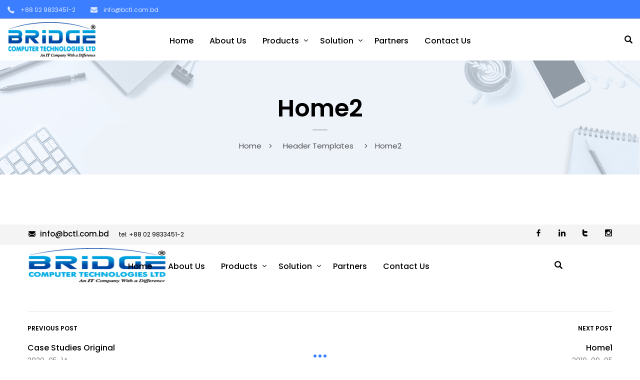

--- FILE ---
content_type: text/html; charset=UTF-8
request_url: https://bctl.com.bd/rb-tmpl-header/home2/
body_size: 29625
content:
	
<!DOCTYPE html>
<html lang="en-US" class="no-js">
	<head>
		<meta charset="UTF-8"/>
		<meta name="viewport" content="width=device-width, initial-scale=1, maximum-scale=1">

		<link rel="profile" href="http://gmpg.org/xfn/11"/>
		<link rel="pingback" href="https://bctl.com.bd/xmlrpc.php"/>

		<title>Home2 &#8211; BCTL</title>
<link rel='dns-prefetch' href='//s.w.org'/>
<link rel="alternate" type="application/rss+xml" title="BCTL &raquo; Feed" href="https://bctl.com.bd/feed/"/>
<link rel="alternate" type="application/rss+xml" title="BCTL &raquo; Comments Feed" href="https://bctl.com.bd/comments/feed/"/>
		<script type="text/javascript">window._wpemojiSettings={"baseUrl":"https:\/\/s.w.org\/images\/core\/emoji\/13.0.0\/72x72\/","ext":".png","svgUrl":"https:\/\/s.w.org\/images\/core\/emoji\/13.0.0\/svg\/","svgExt":".svg","source":{"concatemoji":"https:\/\/bctl.com.bd\/wp-includes\/js\/wp-emoji-release.min.js?ver=5.5.17"}};!function(e,a,t){var n,r,o,i=a.createElement("canvas"),p=i.getContext&&i.getContext("2d");function s(e,t){var a=String.fromCharCode;p.clearRect(0,0,i.width,i.height),p.fillText(a.apply(this,e),0,0);e=i.toDataURL();return p.clearRect(0,0,i.width,i.height),p.fillText(a.apply(this,t),0,0),e===i.toDataURL()}function c(e){var t=a.createElement("script");t.src=e,t.defer=t.type="text/javascript",a.getElementsByTagName("head")[0].appendChild(t)}for(o=Array("flag","emoji"),t.supports={everything:!0,everythingExceptFlag:!0},r=0;r<o.length;r++)t.supports[o[r]]=function(e){if(!p||!p.fillText)return!1;switch(p.textBaseline="top",p.font="600 32px Arial",e){case"flag":return s([127987,65039,8205,9895,65039],[127987,65039,8203,9895,65039])?!1:!s([55356,56826,55356,56819],[55356,56826,8203,55356,56819])&&!s([55356,57332,56128,56423,56128,56418,56128,56421,56128,56430,56128,56423,56128,56447],[55356,57332,8203,56128,56423,8203,56128,56418,8203,56128,56421,8203,56128,56430,8203,56128,56423,8203,56128,56447]);case"emoji":return!s([55357,56424,8205,55356,57212],[55357,56424,8203,55356,57212])}return!1}(o[r]),t.supports.everything=t.supports.everything&&t.supports[o[r]],"flag"!==o[r]&&(t.supports.everythingExceptFlag=t.supports.everythingExceptFlag&&t.supports[o[r]]);t.supports.everythingExceptFlag=t.supports.everythingExceptFlag&&!t.supports.flag,t.DOMReady=!1,t.readyCallback=function(){t.DOMReady=!0},t.supports.everything||(n=function(){t.readyCallback()},a.addEventListener?(a.addEventListener("DOMContentLoaded",n,!1),e.addEventListener("load",n,!1)):(e.attachEvent("onload",n),a.attachEvent("onreadystatechange",function(){"complete"===a.readyState&&t.readyCallback()})),(n=t.source||{}).concatemoji?c(n.concatemoji):n.wpemoji&&n.twemoji&&(c(n.twemoji),c(n.wpemoji)))}(window,document,window._wpemojiSettings);</script>
		<style type="text/css">img.wp-smiley,img.emoji{display:inline!important;border:none!important;box-shadow:none!important;height:1em!important;width:1em!important;margin:0 .07em!important;vertical-align:-.1em!important;background:none!important;padding:0!important}</style>
	<link rel='stylesheet' id='setech-theme-css' href='https://bctl.com.bd/wp-content/themes/setech/assets/css/main.css?ver=1.0.0' type='text/css' media='all'/>
<style id='setech-theme-inline-css' type='text/css'>body[data-boxed="true"] .site.wrap{background-color:#fff}.site-footer{background-color:#000}.menu-main-container.header_menu{font-family:Poppins;font-size:16px;line-height:27px}h1,.h1,h2,.h2,h3,.h3,h4,.h4,h5,.h5,h6,.h6,.rb-widget caption,.vc_pie_chart_value{font-family:Poppins;color:#000}.title_ff,ul.products li.product .price,body.wpb-js-composer .vc_tta-title-text{font-family:Poppins}body,select{font-family:Poppins;color:#4c4c4d;font-size:15px;line-height:27px}.rb-widget ul li a{color:#4c4c4d}.site-sticky{background-color:#fff}.site-sticky.shadow{-webkit-box-shadow:0 0 15px 5px rgba(16,1,148,.05);-moz-box-shadow:0 0 15px 5px rgba(16,1,148,.05);box-shadow:0 0 15px 5px rgba(16,1,148,.05)}.site-sticky .menu-main-container.header_menu>.menu>.menu-item>a{color:#000}.site-sticky .menu-main-container.header_menu>.menu>.menu-item>a:before,.site-sticky .menu-main-container.header_menu .menu-item-object-rb-megamenu .sub-menu .rb_megamenu_item .widgettitle:before{background-color:#3b7eff}.site-header .top-bar-box{padding-top:6px;padding-bottom:5px}.top-bar-box{background-color:#3b7eff}.top-bar-box:before{background-color:#ccc}.header_icons > * ~ .mini-cart:not(:first-child) .woo_mini-count {border-color:#ccc}.top-bar-box .container>*>a,.header_icons>.mini-cart>a,.wishlist_products_counter_number,.rb_compare_count,.woo_mini-count>span{color:rgba(255,255,255,.8)}.page_title_container{padding-top:67px;padding-bottom:46px;background:linear-gradient(-6deg,#eef3f9,#eef3f9)}.site-header-mobile .page_title_container{padding-top:70px;padding-bottom:60px}body:not(.single) .page_title_container .page_title_customizer_size {font-size:56px}body.single .page_title_container .page_title_customizer_size{font-size:48px}.page_title_container .single_post_categories a{color:#7e7e80}.page_title_container .page_title_customizer_size .page_title{color:#000}.page_title_container .single_post_meta a{color:rgba(0,0,0,.75)}.page_title_container .single_post_meta a:not(:last-child):after {background-color:rgba(0,0,0,.75)}.page_title_container .title_divider{background-color:#cbcfd4}.page_title_container .woocommerce-breadcrumb *,.page_title_container .bread-crumbs *{color:rgba(0,0,0,.75)}.menu-main-container.header_menu>ul>.menu-item>a{padding-top:30px;padding-bottom:26px}.menu-right-info .have_a_question *,.menu-main-container.header_menu>.menu>.menu-item>a,.search-trigger{color:#000}.menu-right-info .have_a_question i{color:#3b7eff}.menu-main-container.header_menu>.menu>.menu-item>a:before,.menu-main-container.header_menu .menu-item-object-rb-megamenu .sub-menu .rb_megamenu_item .widgettitle:before{background-color:#3b7eff}.menu-main-container.header_menu .sub-menu a{color:rgba(0,0,0,.74)}.menu-main-container.header_menu .sub-menu li.current-menu-item>a,.menu-main-container.header_menu .sub-menu li.current-menu-ancestor>a{color:#000}.site-header-mobile .top-bar-box,.sticky-mobile{padding-top:13px;padding-bottom:13px}.site-header-mobile .top-bar-box,.site-sticky.sticky-mobile{background-color:#fff}.site-header-mobile .menu-trigger span,.site-sticky.sticky-mobile .menu-trigger span{background-color:#000}.site-header-mobile .top-bar-box .container .mini-cart>a,.site-sticky.sticky-mobile .container .mini-cart>a{color:#000}.site-header-mobile .sub-menu-trigger:before,.site-header-mobile .menu-box .menu-main-container>ul .menu-item a,.site-header-mobile .menu-box .rb_megamenu_item .rb_column_wrapper .widgettitle{color:#000}.site-header-mobile .menu-box .menu-main-container>ul .current-menu-item>a,.site-header-mobile .menu-box .menu-main-container>ul .current-item-parent>a{color:#3b7eff}@media screen and (min-width:1367px),screen and (min-width:1200px) and (any-hover:hover),screen and (min-width:1200px) and (min--moz-device-pixel-ratio:0),screen and (min-width:1200px) and (-ms-high-contrast:none),screen and (min-width:1200px) and (-ms-high-contrast:active){.menu-right-info .have_a_question a:hover,.search-trigger:hover{color:#3b7eff}.menu-main-container.header_menu .sub-menu a:hover{color:#000}.site-sticky .search-trigger:hover{color:#3b7eff}.top-bar-box .container>*,.top-bar-box .container>*>a:hover,.header_icons>.mini-cart>a:hover{color:#d6d6d6}}ul li:before,
blockquote:before,
body.wpb-js-composer div[data-vc-action="collapse"] .vc_tta.vc_general .vc_tta-panel.vc_active .vc_tta-title-text,
body.wpb-js-composer div[data-vc-action="collapse"] .vc_tta.vc_general .vc_tta-panel.vc_active .vc_tta-controls-icon,
.rb-widget .recentcomments span:before,
.comment-body .comment-buttons a,
.single-content-title .cancel-reply a,
.required,
.post-date a:before,
.post-meta-wrapper a:before,
.post-meta-wrapper .social-share a,
.blog .blog-readmore-wrap .blog-readmore:after,
.search .blog-readmore-wrap .blog-readmore:after,
.rb_our_team_module .rb_team_member .information_wrapper .meta,
.rb_our_team_module .rb_team_member .information_wrapper .phone,
.rb_our_team_module .rb_team_member .information_wrapper .email,
.rb_presentation_module .presentation_triggers .presentation_trigger.active,
.rb_footer_template a,
.site-footer a,
.sub-menu-trigger:before,
.site-header-mobile .menu-box .current-menu-item > a,
.site-header-mobile .menu-box .current-item-parent > a,
.rb_carousel:hover .slick-arrow,
.comment-body .comment-meta .comment-admin,
.post-format .post-date:before,
.post:not(.format-chat) .post-content-inner > p:first-child::first-letter,
.rb-widget .widget-title:before,
.button-up:before
{color:#3b7eff}.rb-widget caption:before, 
.rb-widget .calendar_wrap table tbody td a,
.upsells.products > h2:before, .upsells.products > h2:after,
.related.products > h2:before, .related.products > h2:after,
.rb_carousel .slick-dots li button, 
.rb_custom_carousel .slick-dots li button,
.menu-main-container.header_menu > ul > .menu-item > a:before,
.blog.layout_small .post-author:before,
.portfolio-single-content .social-share:before,
.rb_portfolio_module .rb_portfolio_items .rb_portfolio_item .text_info .h5:after,
.header_icons .mini-cart .woo_mini-count > span,
.rb-widget .price_slider_wrapper .price_slider .ui-slider-handle,
.rb-widget .price_slider_wrapper .price_slider .ui-slider-range,
ul .menu-item-object-rb-megamenu .sub-menu .rb_megamenu_item .widgettitle:before,
.rb_latest_posts h5:before,
.rb-widget.rb-about .name:before,
.rb-widget .search-form .label .search-submit,
.rb-widget .woocommerce-product-search button,
.post.sticky .post-inner:before,
.format-link .media-alternate:before,
.post-format.format_quote,
.post-format.format_link:before,
.rb_custom_carousel .slick-arrow:hover,
.paging-navigation:not(.load_more) .pagination .current,
.woocommerce-pagination .current,
.post-navigation .nav-links li.archive-dots a span,
.post-navigation .nav-links li > a:before,
.rb_portfolio_module .portfolio-filter .portfolio-filter-trigger.active
{background-color:#3b7eff}body:not(.single):not([data-default="true"]) .format-quote .post-inner
{background-color:#3b7eff!important}blockquote,.rb_icon_preloader:after,.rb-widget ul li.chosen a,.rb-widget ul li.chosen:after,.rb-widget .search-form .label input,.woocommerce.single .content-area .site-main>.type-product .woocommerce-tabs .tabs li.active a{border-color:#3b7eff}.rb_icon_preloader:after{border-color:#3b7eff transparent #3b7eff transparent}.rb-widget .calendar_wrap,
body.wpb-js-composer .vc_tta.vc_general.vc_tta-o-all-clickable .vc_tta-panel,
body.wpb-js-composer .vc_tta.vc_general.vc_tta-tabs .vc_tta-panel .vc_tta-panel-body,
body.wpb-js-composer .vc_tta.vc_general.vc_tta-tabs .vc_tta-tabs-list li.vc_active,
.wpforms-container .wpforms-field[class*='fa-']:before,
.main_member_info:before,
.rb-widget.widget_search,
.rb-widget.widget_product_search,
.rb-widget .tagcloud a,
.woocommerce-pagination .page-numbers a, 
.paging-navigation:not(.load_more) .pagination > *,
.post:not(.format-chat) .post-content-inner > p:first-child::first-letter,
.post-meta .post-tags > *:not(span),
.post-meta .post-cats > *:not(span),
.author-information,
.post-format.format_link,
.rb_portfolio_module .portfolio-filter .portfolio-filter-trigger,
.post.sticky .post-inner
{background-color:#eef3f9}.rb-widget.wpforms-widget input,
body:not(.single):not([data-default="true"]) .format-link .post-inner
{background-color:#eef3f9!important}@media screen and (max-width:767px){body.wpb-js-composer .vc_tta.vc_general.vc_tta-tabs .vc_tta-panel .vc_tta-panel-heading{background-color:#eef3f9}}body.wpb-js-composer .vc_tta.vc_general.vc_tta-tabs .vc_tta-tabs-list li.vc_active{border-color:#eef3f9}.rb_button,a.showcoupon,.next.page-numbers,.prev.page-numbers,body div.wpforms-container-full .wpforms-form button[type="submit"]:hover,body div.wpforms-container-full .wpforms-form button[type="submit"],.post-password-form input[type="submit"],.comment-form .submit,.added_to_cart,.woo_mini_cart .button,.woocommerce .button,.rb_woo_modal_content .button{background-color:#3b7eff;border-color:#3b7eff}.toggle-content .hidden,.site-content,.rb_rev_slider,.before_footer_shortcode{background-color:#fff}@media screen and (min-width:1367px),screen and (min-width:1200px) and (any-hover:hover),screen and (min-width:1200px) and (min--moz-device-pixel-ratio:0),screen and (min-width:1200px) and (-ms-high-contrast:none),screen and (min-width:1200px) and (-ms-high-contrast:active){.blog .post-inner .post-categories a:hover,
.rb_footer_template a:hover,
.site-footer a:hover,
.rb_presentation_module .presentation_triggers .presentation_trigger:hover,
.post .rb_carousel_wrapper .rb_carousel .slick-arrow:not(.slick-disabled):hover,
.portfolio-single-content .portfolio-content-wrapper .aside-part a:hover
{color:#3b7eff}.rb-widget.widget_archive ul li:hover:before,
.rb-widget.widget_categories ul li:hover:before,
.rb-widget.widget_meta ul li:hover:before,
.rb-widget.widget_pages ul li:hover:before,
.rb-widget.widget_nav_menu ul li:hover:before,
.rb-widget .tagcloud a:hover,
.paging-navigation:not(.load_more) .pagination *:hover,
.woocommerce-pagination .page-numbers a:hover,
.post-meta .post-cats > *:not(span):hover,
.post-meta .post-tags > *:not(span):hover
{background-color:#3b7eff}}</style>
<link rel='stylesheet' id='style-css' href='https://bctl.com.bd/wp-content/themes/setech/style.css?ver=5.5.17' type='text/css' media='all'/>
<link rel='stylesheet' id='wp-block-library-css' href='https://bctl.com.bd/wp-includes/css/dist/block-library/style.min.css?ver=5.5.17' type='text/css' media='all'/>
<link rel='stylesheet' id='contact-form-7-css' href='https://bctl.com.bd/wp-content/plugins/contact-form-7/includes/css/styles.css?ver=5.2.2' type='text/css' media='all'/>
<link rel='stylesheet' id='rbsvgi-f-css-css' href='http://bctl.com.bd/wp-content/plugins/rb-svg-icons/rbsvgi_f.css?ver=5.5.17' type='text/css' media='all'/>
<link rel='stylesheet' id='rs-plugin-settings-css' href='https://bctl.com.bd/wp-content/plugins/revslider/public/assets/css/rs6.css?ver=6.2.22' type='text/css' media='all'/>
<style id='rs-plugin-settings-inline-css' type='text/css'>#rs-demo-id{}</style>
<link rel='stylesheet' id='js_composer_front-css' href='https://bctl.com.bd/wp-content/plugins/js_composer/assets/css/js_composer.min.css?ver=6.3.0' type='text/css' media='all'/>
<script type='text/javascript' src='https://bctl.com.bd/wp-includes/js/jquery/jquery.js?ver=1.12.4-wp' id='jquery-core-js'></script>
<script type='text/javascript' src='https://bctl.com.bd/wp-content/themes/setech/assets/js/slick-slider.min.js?ver=1.8.1' id='rb-slick-slider-js'></script>
<script type='text/javascript' src='https://bctl.com.bd/wp-content/plugins/revslider/public/assets/js/rbtools.min.js?ver=6.2.22' id='tp-tools-js'></script>
<script type='text/javascript' src='https://bctl.com.bd/wp-content/plugins/revslider/public/assets/js/rs6.min.js?ver=6.2.22' id='revmin-js'></script>
<link rel="https://api.w.org/" href="https://bctl.com.bd/wp-json/"/><link rel="alternate" type="application/json" href="https://bctl.com.bd/wp-json/wp/v2/rb-tmpl-header/701"/><link rel="EditURI" type="application/rsd+xml" title="RSD" href="https://bctl.com.bd/xmlrpc.php?rsd"/>
<link rel="wlwmanifest" type="application/wlwmanifest+xml" href="https://bctl.com.bd/wp-includes/wlwmanifest.xml"/> 
<link rel='next' title='Home1' href='https://bctl.com.bd/rb-tmpl-header/home1/'/>
<meta name="generator" content="WordPress 5.5.17"/>
<link rel="canonical" href="https://bctl.com.bd/rb-tmpl-header/home2/"/>
<link rel='shortlink' href='https://bctl.com.bd/?p=701'/>
<link rel="alternate" type="application/json+oembed" href="https://bctl.com.bd/wp-json/oembed/1.0/embed?url=https%3A%2F%2Fbctl.com.bd%2Frb-tmpl-header%2Fhome2%2F"/>
<link rel="alternate" type="text/xml+oembed" href="https://bctl.com.bd/wp-json/oembed/1.0/embed?url=https%3A%2F%2Fbctl.com.bd%2Frb-tmpl-header%2Fhome2%2F&#038;format=xml"/>
<script type="text/javascript">var rb_ajaxurl="https://bctl.com.bd/wp-admin/admin-ajax.php";</script><script type="text/javascript">var rb_ajaxurl="https://bctl.com.bd/wp-admin/admin-ajax.php";</script><style type="text/css">.recentcomments a{display:inline!important;padding:0!important;margin:0!important}</style><meta name="generator" content="Powered by WPBakery Page Builder - drag and drop page builder for WordPress."/>
<meta name="generator" content="Powered by Slider Revolution 6.2.22 - responsive, Mobile-Friendly Slider Plugin for WordPress with comfortable drag and drop interface."/>
<link rel="icon" href="https://bctl.com.bd/wp-content/uploads/2020/06/bitlloho-150x80.png" sizes="32x32"/>
<link rel="icon" href="https://bctl.com.bd/wp-content/uploads/2020/06/bitlloho.png" sizes="192x192"/>
<link rel="apple-touch-icon" href="https://bctl.com.bd/wp-content/uploads/2020/06/bitlloho.png"/>
<meta name="msapplication-TileImage" content="https://bctl.com.bd/wp-content/uploads/2020/06/bitlloho.png"/>
<script type="text/javascript">function setREVStartSize(e){window.RSIW=window.RSIW===undefined?window.innerWidth:window.RSIW;window.RSIH=window.RSIH===undefined?window.innerHeight:window.RSIH;try{var pw=document.getElementById(e.c).parentNode.offsetWidth,newh;pw=pw===0||isNaN(pw)?window.RSIW:pw;e.tabw=e.tabw===undefined?0:parseInt(e.tabw);e.thumbw=e.thumbw===undefined?0:parseInt(e.thumbw);e.tabh=e.tabh===undefined?0:parseInt(e.tabh);e.thumbh=e.thumbh===undefined?0:parseInt(e.thumbh);e.tabhide=e.tabhide===undefined?0:parseInt(e.tabhide);e.thumbhide=e.thumbhide===undefined?0:parseInt(e.thumbhide);e.mh=e.mh===undefined||e.mh==""||e.mh==="auto"?0:parseInt(e.mh,0);if(e.layout==="fullscreen"||e.l==="fullscreen")newh=Math.max(e.mh,window.RSIH);else{e.gw=Array.isArray(e.gw)?e.gw:[e.gw];for(var i in e.rl)if(e.gw[i]===undefined||e.gw[i]===0)e.gw[i]=e.gw[i-1];e.gh=e.el===undefined||e.el===""||(Array.isArray(e.el)&&e.el.length==0)?e.gh:e.el;e.gh=Array.isArray(e.gh)?e.gh:[e.gh];for(var i in e.rl)if(e.gh[i]===undefined||e.gh[i]===0)e.gh[i]=e.gh[i-1];var nl=new Array(e.rl.length),ix=0,sl;e.tabw=e.tabhide>=pw?0:e.tabw;e.thumbw=e.thumbhide>=pw?0:e.thumbw;e.tabh=e.tabhide>=pw?0:e.tabh;e.thumbh=e.thumbhide>=pw?0:e.thumbh;for(var i in e.rl)nl[i]=e.rl[i]<window.RSIW?0:e.rl[i];sl=nl[0];for(var i in nl)if(sl>nl[i]&&nl[i]>0){sl=nl[i];ix=i;}var m=pw>(e.gw[ix]+e.tabw+e.thumbw)?1:(pw-(e.tabw+e.thumbw))/(e.gw[ix]);newh=(e.gh[ix]*m)+(e.tabh+e.thumbh);}if(window.rs_init_css===undefined)window.rs_init_css=document.head.appendChild(document.createElement("style"));document.getElementById(e.c).height=newh+"px";window.rs_init_css.innerHTML+="#"+e.c+"_wrapper { height: "+newh+"px }";}catch(e){console.log("Failure at Presize of Slider:"+e)}};</script>
		<style type="text/css" id="wp-custom-css">.menu-main-container.header_menu>ul .sub-menu li>a{padding:8px 0;line-height:14px;font-size:11px}.menu-main-container.header_menu>ul .sub-menu{width:180px!important;padding:17px 15px!important}.menu-main-container.header_menu>ul .sub-menu .sub-menu{margin-left:12px!important}</style>
		<style type="text/css" data-type="vc_shortcodes-custom-css">.vc_custom_1567665913427{border-bottom-width:1px!important;padding-top:5px!important;padding-bottom:6px!important;background-color:#f4f4f4!important;border-bottom-color:#ececec!important;border-bottom-style:solid!important}.vc_custom_1596908620204{background-color:#fff!important}.vc_custom_1569834773213{margin-right:-15px!important;margin-left:-15px!important}</style><noscript><style>.wpb_animate_when_almost_visible{opacity:1}</style></noscript>	</head>
	<body class="rb-tmpl-header-template-default single single-rb-tmpl-header postid-701 wpb-js-composer js-comp-ver-6.3.0 vc_responsive" data-boxed="false" data-default="false" itemscope="itemscope" itemtype="http://schema.org/WebPage">
				
		
<!-- Start Search Form -->
<div class="site-search hidden">
	<div class="container">
					<div class="search-title">Search for anything.</div>
				<i class="close-search"></i>
		<form role="search" method="get" class="search-form" action="https://bctl.com.bd/">

			<h3 class='success-search'>Your search for: &quot;&quot; revealed the following:</h3>
	
	<div class="label">
		<span class="screen-reader-text">Search...</span>
    	<input type="search" class="search-field" value="" name="s" placeholder="Search..."/>
    	<button type="submit" class="search-submit">
    		<span class='page-submit'>SEARCH</span>
    	</button>
	</div>
</form>	</div>
</div>
		<div class="rb-blank-preloader"></div>
		<div class="body-overlay"></div>

		
		<div id="site" class="site wrap desktop-menu-desktop">
					
			<div class='rb_sticky_template'><div class='container'><div id="rb_content_69720338c8dc2" class="rb_content_69720338c8dc2 rb-content background_no_hover"><div data-vc-full-width="true" data-vc-full-width-init="false" data-vc-stretch-content="true" class="vc_row wpb_row vc_row-fluid vc_custom_1568122691083 vc_row-has-fill vc_row-o-content-middle vc_row-flex"><div class="row_hover_effect"></div><div id='rb_column_69720338c96fd' class='rb_column_wrapper vc_col-sm-3 '><div class="wpb_column vc_column_container vc_col-sm-3"><div class="vc_column-inner"><div class="wpb_wrapper"><div id='rb_logo_69720338c99c7' class='site_logotype'><a href='https://bctl.com.bd/'><img src='https://bctl.com.bd/wp-content/uploads/2020/06/bitlloho.png' alt='' style='width:176px; height:70px;'></a></div></div></div></div></div><div class="row_hover_effect"></div><div id='rb_column_69720338c9a63' class='rb_column_wrapper vc_col-sm-6 '><div class="wpb_column vc_column_container vc_col-sm-6"><div class="vc_column-inner"><div class="wpb_wrapper"><div id='rb_menu_69720338c9b9c' class='menu-main-container header_menu rb_menu_module'><ul id="menu-main" class="menu main-menu"><li id="menu-item-1672" class="menu-item menu-item-type-post_type menu-item-object-page menu-item-home menu-item-1672"><a href="https://bctl.com.bd/">Home</a></li>
<li id="menu-item-1674" class="menu-item menu-item-type-post_type menu-item-object-page menu-item-1674"><a href="https://bctl.com.bd/about/">About Us</a></li>
<li id="menu-item-2210" class="menu-item menu-item-type-custom menu-item-object-custom menu-item-has-children menu-item-2210"><a href="#">Products</a>
<ul class="sub-menu">
	<li id="menu-item-2215" class="menu-item menu-item-type-custom menu-item-object-custom menu-item-has-children menu-item-2215"><a href="#">3D Pluraview</a>
	<ul class="sub-menu">
		<li id="menu-item-2435" class="menu-item menu-item-type-custom menu-item-object-custom menu-item-2435"><a target="_blank" rel="noopener noreferrer" href="https://www.3d-pluraview.com/en/">Overview</a></li>
		<li id="menu-item-2436" class="menu-item menu-item-type-custom menu-item-object-custom menu-item-2436"><a target="_blank" rel="noopener noreferrer" href="https://www.3d-pluraview.com/en/specifications">Product Specification</a></li>
		<li id="menu-item-2449" class="menu-item menu-item-type-custom menu-item-object-custom menu-item-2449"><a target="_blank" rel="noopener noreferrer" href="https://www.3d-pluraview.com/wp-content/downloads/software-overview/3d_pluraview_supported_stereoscopic_applications.pdf">3D pluraview supported  stereoscopic application</a></li>
	</ul>
</li>
	<li id="menu-item-2791" class="menu-item menu-item-type-post_type menu-item-object-page menu-item-has-children menu-item-2791"><a href="https://bctl.com.bd/photogrammetry-2/">Photogrammetric  Workstation</a>
	<ul class="sub-menu">
		<li id="menu-item-2795" class="menu-item menu-item-type-custom menu-item-object-custom menu-item-2795"><a target="_blank" rel="noopener noreferrer" href="https://www.schneider-digital.com/de/produkte/workstations/">High performance  Workstation</a></li>
		<li id="menu-item-2794" class="menu-item menu-item-type-custom menu-item-object-custom menu-item-2794"><a target="_blank" rel="noopener noreferrer" href="https://www.schneider-digital.com/de/produkte/peripherie-controller/#spacecontrol-3dconnexion">Peripherals &#038; controllers  for 3D stereo, VR &#038; AR</a></li>
	</ul>
</li>
	<li id="menu-item-2433" class="menu-item menu-item-type-custom menu-item-object-custom menu-item-has-children menu-item-2433"><a target="_blank" rel="noopener noreferrer" href="#">Surveying Instrument</a>
	<ul class="sub-menu">
		<li id="menu-item-2415" class="menu-item menu-item-type-custom menu-item-object-custom menu-item-has-children menu-item-2415"><a target="_blank" rel="noopener noreferrer" href="https://www.stonex.it/prodotti/gnss/">GNSS Surveying</a>
		<ul class="sub-menu">
			<li id="menu-item-2411" class="menu-item menu-item-type-custom menu-item-object-custom menu-item-2411"><a target="_blank" rel="noopener noreferrer" href="https://www.stonex.it/prodotti/gnss/survey-gnss/">Survey GNSS</a></li>
			<li id="menu-item-2412" class="menu-item menu-item-type-custom menu-item-object-custom menu-item-2412"><a target="_blank" rel="noopener noreferrer" href="https://www.stonex.it/prodotti/gnss/gis-mobile-gnss/">GIS &#038; Mobile GNSS</a></li>
			<li id="menu-item-2413" class="menu-item menu-item-type-custom menu-item-object-custom menu-item-2413"><a target="_blank" rel="noopener noreferrer" href="https://www.stonex.it/prodotti/gnss/cors-antenne/">CORS &#038; GNSS Antennas</a></li>
			<li id="menu-item-2414" class="menu-item menu-item-type-custom menu-item-object-custom menu-item-2414"><a target="_blank" rel="noopener noreferrer" href="https://www.stonex.it/prodotti/gnss/controllers-radio-link/">Controllers</a></li>
		</ul>
</li>
		<li id="menu-item-2416" class="menu-item menu-item-type-custom menu-item-object-custom menu-item-has-children menu-item-2416"><a target="_blank" rel="noopener noreferrer" href="https://www.stonex.it/prodotti/strumenti-ottici/">Optical Surveying</a>
		<ul class="sub-menu">
			<li id="menu-item-2417" class="menu-item menu-item-type-custom menu-item-object-custom menu-item-2417"><a target="_blank" rel="noopener noreferrer" href="https://www.stonex.it/prodotti/strumenti-ottici/total-stations/">Total Stations</a></li>
			<li id="menu-item-2418" class="menu-item menu-item-type-custom menu-item-object-custom menu-item-2418"><a target="_blank" rel="noopener noreferrer" href="https://www.stonex.it/prodotti/strumenti-ottici/autoliveli-ottici-e-digitali/">Optical &#038; Digital autolevels</a></li>
			<li id="menu-item-2419" class="menu-item menu-item-type-custom menu-item-object-custom menu-item-2419"><a target="_blank" rel="noopener noreferrer" href="https://www.stonex.it/prodotti/strumenti-ottici/teodolite-elettronico/">Electronic Theodolite</a></li>
			<li id="menu-item-2420" class="menu-item menu-item-type-custom menu-item-object-custom menu-item-2420"><a target="_blank" rel="noopener noreferrer" href="https://www.stonex.it/prodotti/strumenti-ottici/distanziometri-laser/">Laser distance meter</a></li>
		</ul>
</li>
		<li id="menu-item-2421" class="menu-item menu-item-type-custom menu-item-object-custom menu-item-has-children menu-item-2421"><a target="_blank" rel="noopener noreferrer" href="https://www.stonex.it/prodotti/3d-scanning/">3D Scanning</a>
		<ul class="sub-menu">
			<li id="menu-item-2422" class="menu-item menu-item-type-custom menu-item-object-custom menu-item-2422"><a target="_blank" rel="noopener noreferrer" href="https://www.stonex.it/prodotti/3d-scanning/tof-laser-scanner/">3D Scanners</a></li>
			<li id="menu-item-2423" class="menu-item menu-item-type-custom menu-item-object-custom menu-item-2423"><a target="_blank" rel="noopener noreferrer" href="https://www.stonex.it/prodotti/3d-scanning/accessories/">Accessories</a></li>
			<li id="menu-item-2424" class="menu-item menu-item-type-custom menu-item-object-custom menu-item-2424"><a target="_blank" rel="noopener noreferrer" href="https://www.stonex.it/prodotti/3d-scanning/software/">Software</a></li>
		</ul>
</li>
		<li id="menu-item-2425" class="menu-item menu-item-type-custom menu-item-object-custom menu-item-has-children menu-item-2425"><a target="_blank" rel="noopener noreferrer" href="https://www.stonex.it/prodotti/software/">Software</a>
		<ul class="sub-menu">
			<li id="menu-item-2426" class="menu-item menu-item-type-custom menu-item-object-custom menu-item-2426"><a target="_blank" rel="noopener noreferrer" href="https://www.stonex.it/prodotti/software/soluzioni-per-il-rilievo/">Field Solutions</a></li>
			<li id="menu-item-2427" class="menu-item menu-item-type-custom menu-item-object-custom menu-item-2427"><a target="_blank" rel="noopener noreferrer" href="https://www.stonex.it/prodotti/software/soluzioni-office/">Office Solutions</a></li>
		</ul>
</li>
		<li id="menu-item-2428" class="menu-item menu-item-type-custom menu-item-object-custom menu-item-has-children menu-item-2428"><a href="#">Special Projects | Construction, Agriculture, Marine</a>
		<ul class="sub-menu">
			<li id="menu-item-2429" class="menu-item menu-item-type-custom menu-item-object-custom menu-item-2429"><a target="_blank" rel="noopener noreferrer" href="https://www.stonex.it/special-projects/">About Special Projects</a></li>
			<li id="menu-item-2430" class="menu-item menu-item-type-custom menu-item-object-custom menu-item-2430"><a target="_blank" rel="noopener noreferrer" href="https://www.stonex.it/prodotti/costruzioni-machine-control/">Construction &#038; Machine control</a></li>
			<li id="menu-item-2431" class="menu-item menu-item-type-custom menu-item-object-custom menu-item-2431"><a target="_blank" rel="noopener noreferrer" href="https://www.stonex.it/prodotti/precision-farming-agriculture/">Precision Farming &#038; Agriculture</a></li>
			<li id="menu-item-2432" class="menu-item menu-item-type-custom menu-item-object-custom menu-item-2432"><a target="_blank" rel="noopener noreferrer" href="https://www.stonex.it/prodotti/marine/">Marine</a></li>
		</ul>
</li>
	</ul>
</li>
	<li id="menu-item-2212" class="menu-item menu-item-type-custom menu-item-object-custom menu-item-has-children menu-item-2212"><a href="#">Satellite Imagery</a>
	<ul class="sub-menu">
		<li id="menu-item-2293" class="menu-item menu-item-type-post_type menu-item-object-page menu-item-has-children menu-item-2293"><a href="https://bctl.com.bd/sis/">SI Imaging Services</a>
		<ul class="sub-menu">
			<li id="menu-item-2560" class="menu-item menu-item-type-custom menu-item-object-custom menu-item-2560"><a target="_blank" rel="noopener noreferrer" href="https://www.si-imaging.com/products/">KOMPSAT Series</a></li>
			<li id="menu-item-2561" class="menu-item menu-item-type-custom menu-item-object-custom menu-item-2561"><a target="_blank" rel="noopener noreferrer" href="https://www.si-imaging.com/products/other-satellites/">Other Satellites</a></li>
			<li id="menu-item-2562" class="menu-item menu-item-type-custom menu-item-object-custom menu-item-2562"><a target="_blank" rel="noopener noreferrer" href="https://www.si-imaging.com/products/drs-service/">DRS Services</a></li>
			<li id="menu-item-2563" class="menu-item menu-item-type-custom menu-item-object-custom menu-item-2563"><a target="_blank" rel="noopener noreferrer" href="https://www.si-imaging.com/products/software/">Software</a></li>
		</ul>
</li>
		<li id="menu-item-2564" class="menu-item menu-item-type-custom menu-item-object-custom menu-item-has-children menu-item-2564"><a href="#">SATPALDA (Services)</a>
		<ul class="sub-menu">
			<li id="menu-item-2576" class="menu-item menu-item-type-post_type menu-item-object-page menu-item-2576"><a href="https://bctl.com.bd/orthorectification/">Orthorectification</a></li>
			<li id="menu-item-2575" class="menu-item menu-item-type-post_type menu-item-object-page menu-item-2575"><a href="https://bctl.com.bd/aerial-triangulation/">Aerial Triangulation</a></li>
			<li id="menu-item-2574" class="menu-item menu-item-type-post_type menu-item-object-page menu-item-2574"><a href="https://bctl.com.bd/terrain-modeling-dtm/">Terrain Modeling (DTM)</a></li>
			<li id="menu-item-2573" class="menu-item menu-item-type-post_type menu-item-object-page menu-item-2573"><a href="https://bctl.com.bd/3d-modelling/">3D Modelling</a></li>
			<li id="menu-item-2572" class="menu-item menu-item-type-post_type menu-item-object-page menu-item-2572"><a href="https://bctl.com.bd/web-gis/">Web GIS</a></li>
			<li id="menu-item-2571" class="menu-item menu-item-type-post_type menu-item-object-page menu-item-2571"><a href="https://bctl.com.bd/lidar/">LiDAR</a></li>
			<li id="menu-item-2570" class="menu-item menu-item-type-post_type menu-item-object-page menu-item-2570"><a href="https://bctl.com.bd/topographic-mapping/">Topographic Mapping</a></li>
			<li id="menu-item-2569" class="menu-item menu-item-type-post_type menu-item-object-page menu-item-2569"><a href="https://bctl.com.bd/land-cover-mapping/">Land Cover Mapping</a></li>
			<li id="menu-item-2568" class="menu-item menu-item-type-post_type menu-item-object-page menu-item-2568"><a href="https://bctl.com.bd/specialized-processes-pan-sharpening/">Specialized Processes-Pan-Sharpening</a></li>
			<li id="menu-item-2567" class="menu-item menu-item-type-post_type menu-item-object-page menu-item-2567"><a href="https://bctl.com.bd/software-spaceyes-3d/">Software-Spaceyes 3D</a></li>
			<li id="menu-item-2566" class="menu-item menu-item-type-post_type menu-item-object-page menu-item-2566"><a href="https://bctl.com.bd/software-correlator3d/">Software- Correlator3D</a></li>
			<li id="menu-item-2565" class="menu-item menu-item-type-post_type menu-item-object-page menu-item-2565"><a href="https://bctl.com.bd/software-scanex-image-processor/">Software- ScanEx Image Processor®</a></li>
		</ul>
</li>
		<li id="menu-item-2607" class="menu-item menu-item-type-custom menu-item-object-custom menu-item-has-children menu-item-2607"><a href="#">KGS (Services)</a>
		<ul class="sub-menu">
			<li id="menu-item-2614" class="menu-item menu-item-type-post_type menu-item-object-page menu-item-2614"><a href="https://bctl.com.bd/space-images/">Space Images</a></li>
			<li id="menu-item-2613" class="menu-item menu-item-type-post_type menu-item-object-page menu-item-2613"><a href="https://bctl.com.bd/cartography/">Cartography</a></li>
			<li id="menu-item-2612" class="menu-item menu-item-type-post_type menu-item-object-page menu-item-2612"><a href="https://bctl.com.bd/photogrammetry/">Photogrammetry</a></li>
			<li id="menu-item-2611" class="menu-item menu-item-type-post_type menu-item-object-page menu-item-2611"><a href="https://bctl.com.bd/high-precision-positioning-services/">High-precision positioning services</a></li>
			<li id="menu-item-2610" class="menu-item menu-item-type-post_type menu-item-object-page menu-item-2610"><a href="https://bctl.com.bd/research-production-and-research-work/">Research, production and research work</a></li>
			<li id="menu-item-2609" class="menu-item menu-item-type-post_type menu-item-object-page menu-item-2609"><a href="https://bctl.com.bd/the-defeat-of-the-navigation-equipment/">The defeat of the navigation equipment</a></li>
			<li id="menu-item-2608" class="menu-item menu-item-type-post_type menu-item-object-page menu-item-2608"><a href="https://bctl.com.bd/monitoring-and-dispatching-mobile-objects/">Monitoring and dispatching mobile objects</a></li>
		</ul>
</li>
	</ul>
</li>
	<li id="menu-item-2213" class="menu-item menu-item-type-custom menu-item-object-custom menu-item-has-children menu-item-2213"><a href="#">Unmanned Aerial  Vehicle (UAV) / Drone</a>
	<ul class="sub-menu">
		<li id="menu-item-2621" class="menu-item menu-item-type-custom menu-item-object-custom menu-item-has-children menu-item-2621"><a href="#">Nautikaris</a>
		<ul class="sub-menu">
			<li id="menu-item-2635" class="menu-item menu-item-type-custom menu-item-object-custom menu-item-has-children menu-item-2635"><a href="#">Hydrography</a>
			<ul class="sub-menu">
				<li id="menu-item-2643" class="menu-item menu-item-type-custom menu-item-object-custom menu-item-2643"><a target="_blank" rel="noopener noreferrer" href="https://www.nautikaris.com/products/hydrography/imaging/sonar/#top">Sonar</a></li>
				<li id="menu-item-2644" class="menu-item menu-item-type-custom menu-item-object-custom menu-item-2644"><a target="_blank" rel="noopener noreferrer" href="https://www.nautikaris.com/products/hydrography/echosounder/">Echosounders</a></li>
				<li id="menu-item-2645" class="menu-item menu-item-type-custom menu-item-object-custom menu-item-2645"><a target="_blank" rel="noopener noreferrer" href="https://www.nautikaris.com/products/hydrography/imaging/sonar/side-scan-sonar/">Side Scan Sonar</a></li>
				<li id="menu-item-2646" class="menu-item menu-item-type-custom menu-item-object-custom menu-item-2646"><a target="_blank" rel="noopener noreferrer" href="https://www.nautikaris.com/merlin-lidar/">Merlin LiDAR</a></li>
				<li id="menu-item-2647" class="menu-item menu-item-type-custom menu-item-object-custom menu-item-2647"><a target="_blank" rel="noopener noreferrer" href="https://www.nautikaris.com/products/hydrography/hydrographic-software/">Hydrographic Software</a></li>
				<li id="menu-item-2648" class="menu-item menu-item-type-custom menu-item-object-custom menu-item-2648"><a target="_blank" rel="noopener noreferrer" href="https://www.nautikaris.com/products/hydrography/unmanned-vehicles/">Unmanned Vehicles – Maritime and Aerial</a></li>
				<li id="menu-item-2649" class="menu-item menu-item-type-custom menu-item-object-custom menu-item-2649"><a target="_blank" rel="noopener noreferrer" href="https://www.nautikaris.com/products/hydrography/tide-gauge/">Tide Gauge</a></li>
				<li id="menu-item-2650" class="menu-item menu-item-type-custom menu-item-object-custom menu-item-2650"><a target="_blank" rel="noopener noreferrer" href="https://www.nautikaris.com/products/hydrography/mru-motion-reference-unit/">MRU – Motion Reference Unit</a></li>
				<li id="menu-item-2651" class="menu-item menu-item-type-custom menu-item-object-custom menu-item-2651"><a target="_blank" rel="noopener noreferrer" href="https://www.nautikaris.com/universal-sonar-mount/">Universal Sonar Mount</a></li>
			</ul>
</li>
			<li id="menu-item-2636" class="menu-item menu-item-type-custom menu-item-object-custom menu-item-has-children menu-item-2636"><a href="#">Telemetry</a>
			<ul class="sub-menu">
				<li id="menu-item-2653" class="menu-item menu-item-type-custom menu-item-object-custom menu-item-has-children menu-item-2653"><a href="#">Applications</a>
				<ul class="sub-menu">
					<li id="menu-item-2654" class="menu-item menu-item-type-custom menu-item-object-custom menu-item-2654"><a target="_blank" rel="noopener noreferrer" href="https://www.nautikaris.com/products/telemetry/applications/kar-modem/">KAR Modem</a></li>
					<li id="menu-item-2655" class="menu-item menu-item-type-custom menu-item-object-custom menu-item-2655"><a target="_blank" rel="noopener noreferrer" href="https://www.nautikaris.com/products/telemetry/applications/precision-farming/">Precision Farming</a></li>
					<li id="menu-item-2656" class="menu-item menu-item-type-custom menu-item-object-custom menu-item-2656"><a target="_blank" rel="noopener noreferrer" href="https://www.nautikaris.com/products/telemetry/applications/smart-grids/">Smart Grids</a></li>
					<li id="menu-item-2657" class="menu-item menu-item-type-custom menu-item-object-custom menu-item-2657"><a target="_blank" rel="noopener noreferrer" href="https://www.nautikaris.com/products/telemetry/applications/gnss/">GNSS</a></li>
				</ul>
</li>
			</ul>
</li>
			<li id="menu-item-2637" class="menu-item menu-item-type-custom menu-item-object-custom menu-item-has-children menu-item-2637"><a href="#">MetOcean Systems</a>
			<ul class="sub-menu">
				<li id="menu-item-2658" class="menu-item menu-item-type-custom menu-item-object-custom menu-item-has-children menu-item-2658"><a href="#">Oceanographic Sensors</a>
				<ul class="sub-menu">
					<li id="menu-item-2660" class="menu-item menu-item-type-custom menu-item-object-custom menu-item-2660"><a target="_blank" rel="noopener noreferrer" href="https://www.nautikaris.com/products/metocean/oceanographic-sensors/aquaculture/">Aquaculture</a></li>
					<li id="menu-item-2661" class="menu-item menu-item-type-custom menu-item-object-custom menu-item-2661"><a target="_blank" rel="noopener noreferrer" href="https://www.nautikaris.com/products/metocean/oceanographic-sensors/coastal-research/">Coastal Research</a></li>
					<li id="menu-item-2662" class="menu-item menu-item-type-custom menu-item-object-custom menu-item-2662"><a target="_blank" rel="noopener noreferrer" href="https://www.nautikaris.com/products/metocean/oceanographic-sensors/harbour-monitoring/">Harbour monitoring</a></li>
					<li id="menu-item-2663" class="menu-item menu-item-type-custom menu-item-object-custom menu-item-2663"><a target="_blank" rel="noopener noreferrer" href="https://www.nautikaris.com/products/metocean/oceanographic-sensors/oceanography/">Oceanography</a></li>
					<li id="menu-item-2664" class="menu-item menu-item-type-custom menu-item-object-custom menu-item-2664"><a target="_blank" rel="noopener noreferrer" href="https://www.nautikaris.com/products/metocean/oceanographic-sensors/offshore/">Offshore</a></li>
					<li id="menu-item-2665" class="menu-item menu-item-type-custom menu-item-object-custom menu-item-2665"><a target="_blank" rel="noopener noreferrer" href="https://www.nautikaris.com/products/metocean/oceanographic-sensors/oil-gas/">Oil and Gas</a></li>
				</ul>
</li>
				<li id="menu-item-2659" class="menu-item menu-item-type-custom menu-item-object-custom menu-item-has-children menu-item-2659"><a href="#">Weather Sensors</a>
				<ul class="sub-menu">
					<li id="menu-item-2666" class="menu-item menu-item-type-custom menu-item-object-custom menu-item-2666"><a target="_blank" rel="noopener noreferrer" href="https://www.nautikaris.com/products/metocean/weather-sensors/automatic-weather-stations/">Automatic Weather Stations</a></li>
					<li id="menu-item-2667" class="menu-item menu-item-type-custom menu-item-object-custom menu-item-2667"><a target="_blank" rel="noopener noreferrer" href="https://www.nautikaris.com/products/metocean/weather-sensors/weather-sensors-non-atex/">Weather Sensors – non ATEX</a></li>
					<li id="menu-item-2668" class="menu-item menu-item-type-custom menu-item-object-custom menu-item-2668"><a target="_blank" rel="noopener noreferrer" href="https://www.nautikaris.com/products/metocean/weather-sensors/weather-sensors-atex-environment/">Weather Sensors – ATEX Environment</a></li>
				</ul>
</li>
			</ul>
</li>
			<li id="menu-item-2638" class="menu-item menu-item-type-custom menu-item-object-custom menu-item-2638"><a target="_blank" rel="noopener noreferrer" href="https://www.nautikaris.com/products/hydrography/imaging/sonar/">Buoys</a></li>
			<li id="menu-item-2639" class="menu-item menu-item-type-custom menu-item-object-custom menu-item-2639"><a target="_blank" rel="noopener noreferrer" href="https://www.nautikaris.com/products/solar-marine-lights/">Solar Marine Lights</a></li>
			<li id="menu-item-2640" class="menu-item menu-item-type-custom menu-item-object-custom menu-item-2640"><a target="_blank" rel="noopener noreferrer" href="https://www.nautikaris.com/products/gnss-positioning/">GNSS Positioning</a></li>
			<li id="menu-item-2641" class="menu-item menu-item-type-custom menu-item-object-custom menu-item-2641"><a target="_blank" rel="noopener noreferrer" href="https://www.nautikaris.com/products/field-pcs/">Field PC’s</a></li>
			<li id="menu-item-2642" class="menu-item menu-item-type-custom menu-item-object-custom menu-item-2642"><a target="_blank" rel="noopener noreferrer" href="https://www.nautikaris.com/products/underwater-connectors/">Underwater Connectors</a></li>
		</ul>
</li>
		<li id="menu-item-2622" class="menu-item menu-item-type-custom menu-item-object-custom menu-item-has-children menu-item-2622"><a href="#">Delair</a>
		<ul class="sub-menu">
			<li id="menu-item-2624" class="menu-item menu-item-type-custom menu-item-object-custom menu-item-has-children menu-item-2624"><a href="#">DELAIR DRONES</a>
			<ul class="sub-menu">
				<li id="menu-item-2626" class="menu-item menu-item-type-custom menu-item-object-custom menu-item-2626"><a target="_blank" rel="noopener noreferrer" href="https://delair.aero/delair-commercial-drones/professional-mapping-drone-delair-ux11/">Delair UX11</a></li>
				<li id="menu-item-2627" class="menu-item menu-item-type-custom menu-item-object-custom menu-item-2627"><a target="_blank" rel="noopener noreferrer" href="https://delair.aero/delair-commercial-drones/plant-mapping-drone-delair-ux11-ag/">Delair UX11 Ag</a></li>
				<li id="menu-item-2628" class="menu-item menu-item-type-custom menu-item-object-custom menu-item-2628"><a target="_blank" rel="noopener noreferrer" href="https://delair.aero/delair-commercial-drones/delair-dt26x-lidar-drone/">DT26E LiDAR</a></li>
				<li id="menu-item-2629" class="menu-item menu-item-type-custom menu-item-object-custom menu-item-2629"><a target="_blank" rel="noopener noreferrer" href="https://delair.aero/delair-commercial-drones/dt26x-surveillance/">DT26E Surveillance</a></li>
				<li id="menu-item-2630" class="menu-item menu-item-type-custom menu-item-object-custom menu-item-2630"><a target="_blank" rel="noopener noreferrer" href="https://delair.aero/delair-commercial-drones/uav-dt26m/">DT26E Tactical</a></li>
				<li id="menu-item-2631" class="menu-item menu-item-type-custom menu-item-object-custom menu-item-2631"><a target="_blank" rel="noopener noreferrer" href="https://delair.aero/delair-commercial-drones/dt26-open-payload/">DT26 Open Payload</a></li>
				<li id="menu-item-2632" class="menu-item menu-item-type-custom menu-item-object-custom menu-item-2632"><a target="_blank" rel="noopener noreferrer" href="https://delair.aero/delair-commercial-drones/delair-cellular-service/">Delair Cellular Service</a></li>
			</ul>
</li>
			<li id="menu-item-2625" class="menu-item menu-item-type-custom menu-item-object-custom menu-item-has-children menu-item-2625"><a href="#">DELAIR.AI</a>
			<ul class="sub-menu">
				<li id="menu-item-2633" class="menu-item menu-item-type-custom menu-item-object-custom menu-item-2633"><a target="_blank" rel="noopener noreferrer" href="https://delair.aero/delair-ai-visual-intelligence-for-enterprise-asset-management/">Delair.ai Platform Overview</a></li>
				<li id="menu-item-2634" class="menu-item menu-item-type-custom menu-item-object-custom menu-item-2634"><a target="_blank" rel="noopener noreferrer" href="https://delair.aero/delair-ai-visual-intelligence-for-enterprise-asset-management/delair-ai-certified-drones/">delair.ai certified drones</a></li>
			</ul>
</li>
		</ul>
</li>
	</ul>
</li>
	<li id="menu-item-2214" class="menu-item menu-item-type-custom menu-item-object-custom menu-item-has-children menu-item-2214"><a href="#">Image Processing Software</a>
	<ul class="sub-menu">
		<li id="menu-item-2301" class="menu-item menu-item-type-post_type menu-item-object-page menu-item-has-children menu-item-2301"><a href="https://bctl.com.bd/hexagon/">HEXAGON</a>
		<ul class="sub-menu">
			<li id="menu-item-2671" class="menu-item menu-item-type-custom menu-item-object-custom menu-item-2671"><a target="_blank" rel="noopener noreferrer" href="https://www.hexagongeospatial.com/products/power-portfolio/erdas-imagine">ERDAS IMAGINE</a></li>
			<li id="menu-item-2672" class="menu-item menu-item-type-custom menu-item-object-custom menu-item-2672"><a target="_blank" rel="noopener noreferrer" href="https://www.hexagongeospatial.com/products/power-portfolio/erdas-imagine-add-ons">ERDAS IMAGINE Add-ons</a></li>
			<li id="menu-item-2673" class="menu-item menu-item-type-custom menu-item-object-custom menu-item-2673"><a target="_blank" rel="noopener noreferrer" href="https://www.hexagongeospatial.com/products/power-portfolio/imagestation">ImageStation</a></li>
			<li id="menu-item-2674" class="menu-item menu-item-type-custom menu-item-object-custom menu-item-2674"><a target="_blank" rel="noopener noreferrer" href="https://www.hexagongeospatial.com/products/power-portfolio/imagine-photogrammetry">IMAGINE Photogrammetry</a></li>
		</ul>
</li>
		<li id="menu-item-2289" class="menu-item menu-item-type-post_type menu-item-object-page menu-item-has-children menu-item-2289"><a href="https://bctl.com.bd/pi4d/">PIx4D</a>
		<ul class="sub-menu">
			<li id="menu-item-2675" class="menu-item menu-item-type-custom menu-item-object-custom menu-item-has-children menu-item-2675"><a href="#">Software</a>
			<ul class="sub-menu">
				<li id="menu-item-2677" class="menu-item menu-item-type-custom menu-item-object-custom menu-item-2677"><a target="_blank" rel="noopener noreferrer" href="https://www.pix4d.com/product/pix4dmapper-photogrammetry-software">Pix4Dmapper</a></li>
				<li id="menu-item-2678" class="menu-item menu-item-type-custom menu-item-object-custom menu-item-2678"><a target="_blank" rel="noopener noreferrer" href="https://www.pix4d.com/product/pix4dcapture">Pix4Dcapture</a></li>
				<li id="menu-item-2679" class="menu-item menu-item-type-custom menu-item-object-custom menu-item-2679"><a target="_blank" rel="noopener noreferrer" href="https://www.pix4d.com/product/pix4dcatch">Pix4Dcatch</a></li>
				<li id="menu-item-2680" class="menu-item menu-item-type-custom menu-item-object-custom menu-item-2680"><a target="_blank" rel="noopener noreferrer" href="https://www.pix4d.com/product/pix4dcloud">Pix4Dcloud</a></li>
				<li id="menu-item-2681" class="menu-item menu-item-type-custom menu-item-object-custom menu-item-2681"><a target="_blank" rel="noopener noreferrer" href="https://www.pix4d.com/product/pix4dengine">Pix4Dengine</a></li>
				<li id="menu-item-2682" class="menu-item menu-item-type-custom menu-item-object-custom menu-item-2682"><a target="_blank" rel="noopener noreferrer" href="https://www.pix4d.com/product/pix4dfields">Pix4Dfields</a></li>
				<li id="menu-item-2683" class="menu-item menu-item-type-custom menu-item-object-custom menu-item-2683"><a target="_blank" rel="noopener noreferrer" href="https://www.pix4d.com/product/pix4dinspect-inspection-asset-management-software">Pix4Dinspect</a></li>
				<li id="menu-item-2684" class="menu-item menu-item-type-custom menu-item-object-custom menu-item-2684"><a target="_blank" rel="noopener noreferrer" href="https://www.pix4d.com/product/pix4dmatic-large-scale-photogrammetry-software">Pix4Dmatic</a></li>
				<li id="menu-item-2685" class="menu-item menu-item-type-custom menu-item-object-custom menu-item-2685"><a target="_blank" rel="noopener noreferrer" href="https://www.pix4d.com/product/pix4dreact">Pix4Dreact</a></li>
				<li id="menu-item-2686" class="menu-item menu-item-type-custom menu-item-object-custom menu-item-2686"><a target="_blank" rel="noopener noreferrer" href="https://www.pix4d.com/product/pix4dsurvey">Pix4Dsurvey</a></li>
				<li id="menu-item-2687" class="menu-item menu-item-type-custom menu-item-object-custom menu-item-2687"><a target="_blank" rel="noopener noreferrer" href="https://www.pix4d.com/product/pix4dscan-drone-flight-inspection-software">Pix4DScan</a></li>
			</ul>
</li>
			<li id="menu-item-2676" class="menu-item menu-item-type-custom menu-item-object-custom menu-item-has-children menu-item-2676"><a href="#">Hardware</a>
			<ul class="sub-menu">
				<li id="menu-item-2688" class="menu-item menu-item-type-custom menu-item-object-custom menu-item-2688"><a target="_blank" rel="noopener noreferrer" href="https://www.pix4d.com/product/crane-camera">Crane Camera</a></li>
				<li id="menu-item-2689" class="menu-item menu-item-type-custom menu-item-object-custom menu-item-2689"><a target="_blank" rel="noopener noreferrer" href="https://www.pix4d.com/product/sequoia">Parrot Sequoia</a></li>
			</ul>
</li>
		</ul>
</li>
	</ul>
</li>
	<li id="menu-item-2216" class="menu-item menu-item-type-custom menu-item-object-custom menu-item-has-children menu-item-2216"><a href="#">Wide Format Products</a>
	<ul class="sub-menu">
		<li id="menu-item-2306" class="menu-item menu-item-type-post_type menu-item-object-page menu-item-has-children menu-item-2306"><a href="https://bctl.com.bd/image-access-2/">Image Access</a>
		<ul class="sub-menu">
			<li id="menu-item-2697" class="menu-item menu-item-type-custom menu-item-object-custom menu-item-has-children menu-item-2697"><a href="#">Scanners</a>
			<ul class="sub-menu">
				<li id="menu-item-2699" class="menu-item menu-item-type-custom menu-item-object-custom menu-item-2699"><a target="_blank" rel="noopener noreferrer" href="https://www.imageaccess.de/?page=ScannersBookscanner&#038;lang=en">Book Scanners</a></li>
				<li id="menu-item-2700" class="menu-item menu-item-type-custom menu-item-object-custom menu-item-2700"><a target="_blank" rel="noopener noreferrer" href="https://www.imageaccess.de/?page=ScannersWideformat&#038;lang=en">Wide Format Scanners</a></li>
				<li id="menu-item-2701" class="menu-item menu-item-type-custom menu-item-object-custom menu-item-2701"><a target="_blank" rel="noopener noreferrer" href="https://www.imageaccess.de/?page=ScannersFlatbed&#038;lang=en">Flatbed Scanners</a></li>
				<li id="menu-item-2702" class="menu-item menu-item-type-custom menu-item-object-custom menu-item-2702"><a target="_blank" rel="noopener noreferrer" href="https://www.imageaccess.de/?page=ScannersWT36ART-600&#038;lang=en">Art Scanners</a></li>
			</ul>
</li>
			<li id="menu-item-2698" class="menu-item menu-item-type-custom menu-item-object-custom menu-item-has-children menu-item-2698"><a href="#">Software</a>
			<ul class="sub-menu">
				<li id="menu-item-2703" class="menu-item menu-item-type-custom menu-item-object-custom menu-item-2703"><a target="_blank" rel="noopener noreferrer" href="https://www.imageaccess.de/?page=SoftwareScan2Net&#038;lang=en">Scan2Net®</a></li>
				<li id="menu-item-2704" class="menu-item menu-item-type-custom menu-item-object-custom menu-item-2704"><a target="_blank" rel="noopener noreferrer" href="https://www.imageaccess.de/?page=SoftwareBatchScanWizard&#038;lang=en">Batch Scan Wizard</a></li>
			</ul>
</li>
		</ul>
</li>
		<li id="menu-item-2304" class="menu-item menu-item-type-post_type menu-item-object-page menu-item-has-children menu-item-2304"><a href="https://bctl.com.bd/rowe/">ROWE</a>
		<ul class="sub-menu">
			<li id="menu-item-2705" class="menu-item menu-item-type-custom menu-item-object-custom menu-item-2705"><a target="_blank" rel="noopener noreferrer" href="https://www.rowe.de/en/products/large-format-printers/rowe-ecoprint.html">Large Format Printers</a></li>
			<li id="menu-item-2706" class="menu-item menu-item-type-custom menu-item-object-custom menu-item-has-children menu-item-2706"><a href="#">MFPs</a>
			<ul class="sub-menu">
				<li id="menu-item-2711" class="menu-item menu-item-type-custom menu-item-object-custom menu-item-2711"><a target="_blank" rel="noopener noreferrer" href="https://www.rowe.de/en/products/mfps/rowe-scan-450i-mfp.html">ROWE Scan 450i MFP</a></li>
			</ul>
</li>
			<li id="menu-item-2707" class="menu-item menu-item-type-custom menu-item-object-custom menu-item-has-children menu-item-2707"><a href="#">Folding Systems</a>
			<ul class="sub-menu">
				<li id="menu-item-2708" class="menu-item menu-item-type-custom menu-item-object-custom menu-item-2708"><a target="_blank" rel="noopener noreferrer" href="https://www.rowe.de/en/products/folding-systems/rowefold-721-4.html">ROWEFOLD 721-4 Tab Applicator</a></li>
				<li id="menu-item-2709" class="menu-item menu-item-type-custom menu-item-object-custom menu-item-2709"><a target="_blank" rel="noopener noreferrer" href="https://www.rowe.de/en/products/folding-systems/rowefold-721-1.html">ROWEFOLD 721-1</a></li>
				<li id="menu-item-2710" class="menu-item menu-item-type-custom menu-item-object-custom menu-item-2710"><a target="_blank" rel="noopener noreferrer" href="https://www.rowe.de/en/products/cutting-machines.html">Cutting Machines</a></li>
			</ul>
</li>
		</ul>
</li>
		<li id="menu-item-2305" class="menu-item menu-item-type-post_type menu-item-object-page menu-item-has-children menu-item-2305"><a href="https://bctl.com.bd/sma/">SMA</a>
		<ul class="sub-menu">
			<li id="menu-item-2712" class="menu-item menu-item-type-custom menu-item-object-custom menu-item-has-children menu-item-2712"><a href="#">Flatbed Scanners</a>
			<ul class="sub-menu">
				<li id="menu-item-2713" class="menu-item menu-item-type-custom menu-item-object-custom menu-item-2713"><a target="_blank" rel="noopener noreferrer" href="https://www.smascanners.com/en/products/a1-flatbed-scanner-versascan-2550/">VERSASCAN 2550 A1</a></li>
				<li id="menu-item-2714" class="menu-item menu-item-type-custom menu-item-object-custom menu-item-2714"><a target="_blank" rel="noopener noreferrer" href="https://www.smascanners.com/en/products/a0-flatbed-scanner-versascan-3650/">VERSASCAN 3650 A0</a></li>
				<li id="menu-item-2715" class="menu-item menu-item-type-custom menu-item-object-custom menu-item-2715"><a target="_blank" rel="noopener noreferrer" href="https://www.smascanners.com/en/products/double-a0-flatbed-scanner-versascan-36100/">VERSASCAN 36100 A0</a></li>
				<li id="menu-item-2716" class="menu-item menu-item-type-custom menu-item-object-custom menu-item-2716"><a target="_blank" rel="noopener noreferrer" href="https://www.smascanners.com/en/products/2a0-flatbed-scanner-versascan-4870/">VERSASCAN 4870 2A0</a></li>
			</ul>
</li>
		</ul>
</li>
	</ul>
</li>
</ul>
</li>
<li id="menu-item-1742" class="menu-item menu-item-type-custom menu-item-object-custom menu-item-has-children menu-item-1742"><a href="#">Solution</a>
<ul class="sub-menu">
	<li id="menu-item-1800" class="menu-item menu-item-type-post_type menu-item-object-page menu-item-1800"><a href="https://bctl.com.bd/surveying-mapping/">Surveying &#038; Mapping Solution</a></li>
	<li id="menu-item-1747" class="menu-item menu-item-type-post_type menu-item-object-page menu-item-1747"><a href="https://bctl.com.bd/gis/">GIS &#038; Remote Sensing</a></li>
	<li id="menu-item-2764" class="menu-item menu-item-type-post_type menu-item-object-page menu-item-2764"><a href="https://bctl.com.bd/photogrammetry-2/">Photogrammetry</a></li>
	<li id="menu-item-1801" class="menu-item menu-item-type-post_type menu-item-object-page menu-item-1801"><a href="https://bctl.com.bd/system-integration/">System Integration</a></li>
	<li id="menu-item-2763" class="menu-item menu-item-type-post_type menu-item-object-page menu-item-2763"><a href="https://bctl.com.bd/data-center-solution/">Data Center Solution</a></li>
	<li id="menu-item-1798" class="menu-item menu-item-type-post_type menu-item-object-page menu-item-1798"><a href="https://bctl.com.bd/information-security/">Information &#038; Data Security</a></li>
	<li id="menu-item-1799" class="menu-item menu-item-type-post_type menu-item-object-page menu-item-1799"><a href="https://bctl.com.bd/it-managed-services/">IT Managed Services</a></li>
	<li id="menu-item-1797" class="menu-item menu-item-type-post_type menu-item-object-page menu-item-1797"><a href="https://bctl.com.bd/cyber-security/">Cyber Security</a></li>
</ul>
</li>
<li id="menu-item-1753" class="menu-item menu-item-type-post_type menu-item-object-page menu-item-1753"><a href="https://bctl.com.bd/partners/">Partners</a></li>
<li id="menu-item-1729" class="menu-item menu-item-type-post_type menu-item-object-page menu-item-1729"><a href="https://bctl.com.bd/contacts/">Contact Us</a></li>
</ul></div></div></div></div></div><div class="row_hover_effect"></div><div id='rb_column_69720338d3e72' class='rb_column_wrapper vc_col-sm-2 '><div class="wpb_column vc_column_container vc_col-sm-2"><div class="vc_column-inner"><div class="wpb_wrapper"><a href='tel:071281979555' id='rb_service_69720338d44e0' class='rb_service_module style_icon_left shape_none hover_none align_right '><div class='service_icon_wrapper'><i class="flaticon-whatsapp"></i></div><div class="service_content_wrapper"><h3 class="service_title">Have Any Questions?</h3><div class='content_wrapper'><p>+88 02 9833451-2</p>
</div></div></a></div></div></div></div><div class="row_hover_effect"></div><div id='rb_column_69720338d4628' class='rb_column_wrapper vc_col-sm-1 '><div class="wpb_column vc_column_container vc_col-sm-1"><div class="vc_column-inner"><div class="wpb_wrapper"><div id='rb_search_69720338d4780' class='rb_search_module'><div class='search-trigger'></div></div></div></div></div></div></div><div class="vc_row-full-width vc_clearfix"></div></div></div></div>
<!-- #site-sticky-mobile -->
<div id="site-sticky-mobile" class="site-sticky sticky-mobile ">
	<div class="container">
		<a class="site_logotype" href="https://bctl.com.bd/">
			<img src='https://bctl.com.bd/wp-content/uploads/2020/06/bitlloho.png' alt='BCTL' width='130'/>		</a>
		<div class="header_icons">
						<div class="menu-trigger">
				<span></span>
				<span></span>
				<span></span>
			</div>
		</div>
	</div>
</div>
<!-- \#site-sticky-mobile -->
	<div id="site-header" class="site-header">
		<div class="header-content">
			<!-- Start Top Bar Box -->
						<div class="top-bar-box">
				<div class="container wide_container">
					<div class="header_info_links">
													<a class="top_bar_phone" href="tel:+88 02 9833451-2">+88 02 9833451-2</a>
													<a class="top_bar_mail" href="mailto:info@bctl.com.bd">info@bctl.com.bd</a>
											</div>
					<div class="header_icons">
						

					</div>
				</div>
			</div>
						<!-- Start Menu Box -->
			<div class="menu-box">
				<div class="container wide_container">
					<div class="site_logotype">
						<a href="https://bctl.com.bd/">
							<img src='https://bctl.com.bd/wp-content/uploads/2020/06/bitlloho.png' alt='BCTL' width='176' height='70'/>						</a>
					</div>
					<nav class="menu-main-container header_menu" itemscope="itemscope">
						<ul id="menu-main-1" class="menu main-menu"><li class="menu-item menu-item-type-post_type menu-item-object-page menu-item-home menu-item-1672"><a href="https://bctl.com.bd/">Home</a></li>
<li class="menu-item menu-item-type-post_type menu-item-object-page menu-item-1674"><a href="https://bctl.com.bd/about/">About Us</a></li>
<li class="menu-item menu-item-type-custom menu-item-object-custom menu-item-has-children menu-item-2210"><a href="#">Products</a>
<ul class="sub-menu">
	<li class="menu-item menu-item-type-custom menu-item-object-custom menu-item-has-children menu-item-2215"><a href="#">3D Pluraview</a>
	<ul class="sub-menu">
		<li class="menu-item menu-item-type-custom menu-item-object-custom menu-item-2435"><a target="_blank" rel="noopener noreferrer" href="https://www.3d-pluraview.com/en/">Overview</a></li>
		<li class="menu-item menu-item-type-custom menu-item-object-custom menu-item-2436"><a target="_blank" rel="noopener noreferrer" href="https://www.3d-pluraview.com/en/specifications">Product Specification</a></li>
		<li class="menu-item menu-item-type-custom menu-item-object-custom menu-item-2449"><a target="_blank" rel="noopener noreferrer" href="https://www.3d-pluraview.com/wp-content/downloads/software-overview/3d_pluraview_supported_stereoscopic_applications.pdf">3D pluraview supported  stereoscopic application</a></li>
	</ul>
</li>
	<li class="menu-item menu-item-type-post_type menu-item-object-page menu-item-has-children menu-item-2791"><a href="https://bctl.com.bd/photogrammetry-2/">Photogrammetric  Workstation</a>
	<ul class="sub-menu">
		<li class="menu-item menu-item-type-custom menu-item-object-custom menu-item-2795"><a target="_blank" rel="noopener noreferrer" href="https://www.schneider-digital.com/de/produkte/workstations/">High performance  Workstation</a></li>
		<li class="menu-item menu-item-type-custom menu-item-object-custom menu-item-2794"><a target="_blank" rel="noopener noreferrer" href="https://www.schneider-digital.com/de/produkte/peripherie-controller/#spacecontrol-3dconnexion">Peripherals &#038; controllers  for 3D stereo, VR &#038; AR</a></li>
	</ul>
</li>
	<li class="menu-item menu-item-type-custom menu-item-object-custom menu-item-has-children menu-item-2433"><a target="_blank" rel="noopener noreferrer" href="#">Surveying Instrument</a>
	<ul class="sub-menu">
		<li class="menu-item menu-item-type-custom menu-item-object-custom menu-item-has-children menu-item-2415"><a target="_blank" rel="noopener noreferrer" href="https://www.stonex.it/prodotti/gnss/">GNSS Surveying</a>
		<ul class="sub-menu">
			<li class="menu-item menu-item-type-custom menu-item-object-custom menu-item-2411"><a target="_blank" rel="noopener noreferrer" href="https://www.stonex.it/prodotti/gnss/survey-gnss/">Survey GNSS</a></li>
			<li class="menu-item menu-item-type-custom menu-item-object-custom menu-item-2412"><a target="_blank" rel="noopener noreferrer" href="https://www.stonex.it/prodotti/gnss/gis-mobile-gnss/">GIS &#038; Mobile GNSS</a></li>
			<li class="menu-item menu-item-type-custom menu-item-object-custom menu-item-2413"><a target="_blank" rel="noopener noreferrer" href="https://www.stonex.it/prodotti/gnss/cors-antenne/">CORS &#038; GNSS Antennas</a></li>
			<li class="menu-item menu-item-type-custom menu-item-object-custom menu-item-2414"><a target="_blank" rel="noopener noreferrer" href="https://www.stonex.it/prodotti/gnss/controllers-radio-link/">Controllers</a></li>
		</ul>
</li>
		<li class="menu-item menu-item-type-custom menu-item-object-custom menu-item-has-children menu-item-2416"><a target="_blank" rel="noopener noreferrer" href="https://www.stonex.it/prodotti/strumenti-ottici/">Optical Surveying</a>
		<ul class="sub-menu">
			<li class="menu-item menu-item-type-custom menu-item-object-custom menu-item-2417"><a target="_blank" rel="noopener noreferrer" href="https://www.stonex.it/prodotti/strumenti-ottici/total-stations/">Total Stations</a></li>
			<li class="menu-item menu-item-type-custom menu-item-object-custom menu-item-2418"><a target="_blank" rel="noopener noreferrer" href="https://www.stonex.it/prodotti/strumenti-ottici/autoliveli-ottici-e-digitali/">Optical &#038; Digital autolevels</a></li>
			<li class="menu-item menu-item-type-custom menu-item-object-custom menu-item-2419"><a target="_blank" rel="noopener noreferrer" href="https://www.stonex.it/prodotti/strumenti-ottici/teodolite-elettronico/">Electronic Theodolite</a></li>
			<li class="menu-item menu-item-type-custom menu-item-object-custom menu-item-2420"><a target="_blank" rel="noopener noreferrer" href="https://www.stonex.it/prodotti/strumenti-ottici/distanziometri-laser/">Laser distance meter</a></li>
		</ul>
</li>
		<li class="menu-item menu-item-type-custom menu-item-object-custom menu-item-has-children menu-item-2421"><a target="_blank" rel="noopener noreferrer" href="https://www.stonex.it/prodotti/3d-scanning/">3D Scanning</a>
		<ul class="sub-menu">
			<li class="menu-item menu-item-type-custom menu-item-object-custom menu-item-2422"><a target="_blank" rel="noopener noreferrer" href="https://www.stonex.it/prodotti/3d-scanning/tof-laser-scanner/">3D Scanners</a></li>
			<li class="menu-item menu-item-type-custom menu-item-object-custom menu-item-2423"><a target="_blank" rel="noopener noreferrer" href="https://www.stonex.it/prodotti/3d-scanning/accessories/">Accessories</a></li>
			<li class="menu-item menu-item-type-custom menu-item-object-custom menu-item-2424"><a target="_blank" rel="noopener noreferrer" href="https://www.stonex.it/prodotti/3d-scanning/software/">Software</a></li>
		</ul>
</li>
		<li class="menu-item menu-item-type-custom menu-item-object-custom menu-item-has-children menu-item-2425"><a target="_blank" rel="noopener noreferrer" href="https://www.stonex.it/prodotti/software/">Software</a>
		<ul class="sub-menu">
			<li class="menu-item menu-item-type-custom menu-item-object-custom menu-item-2426"><a target="_blank" rel="noopener noreferrer" href="https://www.stonex.it/prodotti/software/soluzioni-per-il-rilievo/">Field Solutions</a></li>
			<li class="menu-item menu-item-type-custom menu-item-object-custom menu-item-2427"><a target="_blank" rel="noopener noreferrer" href="https://www.stonex.it/prodotti/software/soluzioni-office/">Office Solutions</a></li>
		</ul>
</li>
		<li class="menu-item menu-item-type-custom menu-item-object-custom menu-item-has-children menu-item-2428"><a href="#">Special Projects | Construction, Agriculture, Marine</a>
		<ul class="sub-menu">
			<li class="menu-item menu-item-type-custom menu-item-object-custom menu-item-2429"><a target="_blank" rel="noopener noreferrer" href="https://www.stonex.it/special-projects/">About Special Projects</a></li>
			<li class="menu-item menu-item-type-custom menu-item-object-custom menu-item-2430"><a target="_blank" rel="noopener noreferrer" href="https://www.stonex.it/prodotti/costruzioni-machine-control/">Construction &#038; Machine control</a></li>
			<li class="menu-item menu-item-type-custom menu-item-object-custom menu-item-2431"><a target="_blank" rel="noopener noreferrer" href="https://www.stonex.it/prodotti/precision-farming-agriculture/">Precision Farming &#038; Agriculture</a></li>
			<li class="menu-item menu-item-type-custom menu-item-object-custom menu-item-2432"><a target="_blank" rel="noopener noreferrer" href="https://www.stonex.it/prodotti/marine/">Marine</a></li>
		</ul>
</li>
	</ul>
</li>
	<li class="menu-item menu-item-type-custom menu-item-object-custom menu-item-has-children menu-item-2212"><a href="#">Satellite Imagery</a>
	<ul class="sub-menu">
		<li class="menu-item menu-item-type-post_type menu-item-object-page menu-item-has-children menu-item-2293"><a href="https://bctl.com.bd/sis/">SI Imaging Services</a>
		<ul class="sub-menu">
			<li class="menu-item menu-item-type-custom menu-item-object-custom menu-item-2560"><a target="_blank" rel="noopener noreferrer" href="https://www.si-imaging.com/products/">KOMPSAT Series</a></li>
			<li class="menu-item menu-item-type-custom menu-item-object-custom menu-item-2561"><a target="_blank" rel="noopener noreferrer" href="https://www.si-imaging.com/products/other-satellites/">Other Satellites</a></li>
			<li class="menu-item menu-item-type-custom menu-item-object-custom menu-item-2562"><a target="_blank" rel="noopener noreferrer" href="https://www.si-imaging.com/products/drs-service/">DRS Services</a></li>
			<li class="menu-item menu-item-type-custom menu-item-object-custom menu-item-2563"><a target="_blank" rel="noopener noreferrer" href="https://www.si-imaging.com/products/software/">Software</a></li>
		</ul>
</li>
		<li class="menu-item menu-item-type-custom menu-item-object-custom menu-item-has-children menu-item-2564"><a href="#">SATPALDA (Services)</a>
		<ul class="sub-menu">
			<li class="menu-item menu-item-type-post_type menu-item-object-page menu-item-2576"><a href="https://bctl.com.bd/orthorectification/">Orthorectification</a></li>
			<li class="menu-item menu-item-type-post_type menu-item-object-page menu-item-2575"><a href="https://bctl.com.bd/aerial-triangulation/">Aerial Triangulation</a></li>
			<li class="menu-item menu-item-type-post_type menu-item-object-page menu-item-2574"><a href="https://bctl.com.bd/terrain-modeling-dtm/">Terrain Modeling (DTM)</a></li>
			<li class="menu-item menu-item-type-post_type menu-item-object-page menu-item-2573"><a href="https://bctl.com.bd/3d-modelling/">3D Modelling</a></li>
			<li class="menu-item menu-item-type-post_type menu-item-object-page menu-item-2572"><a href="https://bctl.com.bd/web-gis/">Web GIS</a></li>
			<li class="menu-item menu-item-type-post_type menu-item-object-page menu-item-2571"><a href="https://bctl.com.bd/lidar/">LiDAR</a></li>
			<li class="menu-item menu-item-type-post_type menu-item-object-page menu-item-2570"><a href="https://bctl.com.bd/topographic-mapping/">Topographic Mapping</a></li>
			<li class="menu-item menu-item-type-post_type menu-item-object-page menu-item-2569"><a href="https://bctl.com.bd/land-cover-mapping/">Land Cover Mapping</a></li>
			<li class="menu-item menu-item-type-post_type menu-item-object-page menu-item-2568"><a href="https://bctl.com.bd/specialized-processes-pan-sharpening/">Specialized Processes-Pan-Sharpening</a></li>
			<li class="menu-item menu-item-type-post_type menu-item-object-page menu-item-2567"><a href="https://bctl.com.bd/software-spaceyes-3d/">Software-Spaceyes 3D</a></li>
			<li class="menu-item menu-item-type-post_type menu-item-object-page menu-item-2566"><a href="https://bctl.com.bd/software-correlator3d/">Software- Correlator3D</a></li>
			<li class="menu-item menu-item-type-post_type menu-item-object-page menu-item-2565"><a href="https://bctl.com.bd/software-scanex-image-processor/">Software- ScanEx Image Processor®</a></li>
		</ul>
</li>
		<li class="menu-item menu-item-type-custom menu-item-object-custom menu-item-has-children menu-item-2607"><a href="#">KGS (Services)</a>
		<ul class="sub-menu">
			<li class="menu-item menu-item-type-post_type menu-item-object-page menu-item-2614"><a href="https://bctl.com.bd/space-images/">Space Images</a></li>
			<li class="menu-item menu-item-type-post_type menu-item-object-page menu-item-2613"><a href="https://bctl.com.bd/cartography/">Cartography</a></li>
			<li class="menu-item menu-item-type-post_type menu-item-object-page menu-item-2612"><a href="https://bctl.com.bd/photogrammetry/">Photogrammetry</a></li>
			<li class="menu-item menu-item-type-post_type menu-item-object-page menu-item-2611"><a href="https://bctl.com.bd/high-precision-positioning-services/">High-precision positioning services</a></li>
			<li class="menu-item menu-item-type-post_type menu-item-object-page menu-item-2610"><a href="https://bctl.com.bd/research-production-and-research-work/">Research, production and research work</a></li>
			<li class="menu-item menu-item-type-post_type menu-item-object-page menu-item-2609"><a href="https://bctl.com.bd/the-defeat-of-the-navigation-equipment/">The defeat of the navigation equipment</a></li>
			<li class="menu-item menu-item-type-post_type menu-item-object-page menu-item-2608"><a href="https://bctl.com.bd/monitoring-and-dispatching-mobile-objects/">Monitoring and dispatching mobile objects</a></li>
		</ul>
</li>
	</ul>
</li>
	<li class="menu-item menu-item-type-custom menu-item-object-custom menu-item-has-children menu-item-2213"><a href="#">Unmanned Aerial  Vehicle (UAV) / Drone</a>
	<ul class="sub-menu">
		<li class="menu-item menu-item-type-custom menu-item-object-custom menu-item-has-children menu-item-2621"><a href="#">Nautikaris</a>
		<ul class="sub-menu">
			<li class="menu-item menu-item-type-custom menu-item-object-custom menu-item-has-children menu-item-2635"><a href="#">Hydrography</a>
			<ul class="sub-menu">
				<li class="menu-item menu-item-type-custom menu-item-object-custom menu-item-2643"><a target="_blank" rel="noopener noreferrer" href="https://www.nautikaris.com/products/hydrography/imaging/sonar/#top">Sonar</a></li>
				<li class="menu-item menu-item-type-custom menu-item-object-custom menu-item-2644"><a target="_blank" rel="noopener noreferrer" href="https://www.nautikaris.com/products/hydrography/echosounder/">Echosounders</a></li>
				<li class="menu-item menu-item-type-custom menu-item-object-custom menu-item-2645"><a target="_blank" rel="noopener noreferrer" href="https://www.nautikaris.com/products/hydrography/imaging/sonar/side-scan-sonar/">Side Scan Sonar</a></li>
				<li class="menu-item menu-item-type-custom menu-item-object-custom menu-item-2646"><a target="_blank" rel="noopener noreferrer" href="https://www.nautikaris.com/merlin-lidar/">Merlin LiDAR</a></li>
				<li class="menu-item menu-item-type-custom menu-item-object-custom menu-item-2647"><a target="_blank" rel="noopener noreferrer" href="https://www.nautikaris.com/products/hydrography/hydrographic-software/">Hydrographic Software</a></li>
				<li class="menu-item menu-item-type-custom menu-item-object-custom menu-item-2648"><a target="_blank" rel="noopener noreferrer" href="https://www.nautikaris.com/products/hydrography/unmanned-vehicles/">Unmanned Vehicles – Maritime and Aerial</a></li>
				<li class="menu-item menu-item-type-custom menu-item-object-custom menu-item-2649"><a target="_blank" rel="noopener noreferrer" href="https://www.nautikaris.com/products/hydrography/tide-gauge/">Tide Gauge</a></li>
				<li class="menu-item menu-item-type-custom menu-item-object-custom menu-item-2650"><a target="_blank" rel="noopener noreferrer" href="https://www.nautikaris.com/products/hydrography/mru-motion-reference-unit/">MRU – Motion Reference Unit</a></li>
				<li class="menu-item menu-item-type-custom menu-item-object-custom menu-item-2651"><a target="_blank" rel="noopener noreferrer" href="https://www.nautikaris.com/universal-sonar-mount/">Universal Sonar Mount</a></li>
			</ul>
</li>
			<li class="menu-item menu-item-type-custom menu-item-object-custom menu-item-has-children menu-item-2636"><a href="#">Telemetry</a>
			<ul class="sub-menu">
				<li class="menu-item menu-item-type-custom menu-item-object-custom menu-item-has-children menu-item-2653"><a href="#">Applications</a>
				<ul class="sub-menu">
					<li class="menu-item menu-item-type-custom menu-item-object-custom menu-item-2654"><a target="_blank" rel="noopener noreferrer" href="https://www.nautikaris.com/products/telemetry/applications/kar-modem/">KAR Modem</a></li>
					<li class="menu-item menu-item-type-custom menu-item-object-custom menu-item-2655"><a target="_blank" rel="noopener noreferrer" href="https://www.nautikaris.com/products/telemetry/applications/precision-farming/">Precision Farming</a></li>
					<li class="menu-item menu-item-type-custom menu-item-object-custom menu-item-2656"><a target="_blank" rel="noopener noreferrer" href="https://www.nautikaris.com/products/telemetry/applications/smart-grids/">Smart Grids</a></li>
					<li class="menu-item menu-item-type-custom menu-item-object-custom menu-item-2657"><a target="_blank" rel="noopener noreferrer" href="https://www.nautikaris.com/products/telemetry/applications/gnss/">GNSS</a></li>
				</ul>
</li>
			</ul>
</li>
			<li class="menu-item menu-item-type-custom menu-item-object-custom menu-item-has-children menu-item-2637"><a href="#">MetOcean Systems</a>
			<ul class="sub-menu">
				<li class="menu-item menu-item-type-custom menu-item-object-custom menu-item-has-children menu-item-2658"><a href="#">Oceanographic Sensors</a>
				<ul class="sub-menu">
					<li class="menu-item menu-item-type-custom menu-item-object-custom menu-item-2660"><a target="_blank" rel="noopener noreferrer" href="https://www.nautikaris.com/products/metocean/oceanographic-sensors/aquaculture/">Aquaculture</a></li>
					<li class="menu-item menu-item-type-custom menu-item-object-custom menu-item-2661"><a target="_blank" rel="noopener noreferrer" href="https://www.nautikaris.com/products/metocean/oceanographic-sensors/coastal-research/">Coastal Research</a></li>
					<li class="menu-item menu-item-type-custom menu-item-object-custom menu-item-2662"><a target="_blank" rel="noopener noreferrer" href="https://www.nautikaris.com/products/metocean/oceanographic-sensors/harbour-monitoring/">Harbour monitoring</a></li>
					<li class="menu-item menu-item-type-custom menu-item-object-custom menu-item-2663"><a target="_blank" rel="noopener noreferrer" href="https://www.nautikaris.com/products/metocean/oceanographic-sensors/oceanography/">Oceanography</a></li>
					<li class="menu-item menu-item-type-custom menu-item-object-custom menu-item-2664"><a target="_blank" rel="noopener noreferrer" href="https://www.nautikaris.com/products/metocean/oceanographic-sensors/offshore/">Offshore</a></li>
					<li class="menu-item menu-item-type-custom menu-item-object-custom menu-item-2665"><a target="_blank" rel="noopener noreferrer" href="https://www.nautikaris.com/products/metocean/oceanographic-sensors/oil-gas/">Oil and Gas</a></li>
				</ul>
</li>
				<li class="menu-item menu-item-type-custom menu-item-object-custom menu-item-has-children menu-item-2659"><a href="#">Weather Sensors</a>
				<ul class="sub-menu">
					<li class="menu-item menu-item-type-custom menu-item-object-custom menu-item-2666"><a target="_blank" rel="noopener noreferrer" href="https://www.nautikaris.com/products/metocean/weather-sensors/automatic-weather-stations/">Automatic Weather Stations</a></li>
					<li class="menu-item menu-item-type-custom menu-item-object-custom menu-item-2667"><a target="_blank" rel="noopener noreferrer" href="https://www.nautikaris.com/products/metocean/weather-sensors/weather-sensors-non-atex/">Weather Sensors – non ATEX</a></li>
					<li class="menu-item menu-item-type-custom menu-item-object-custom menu-item-2668"><a target="_blank" rel="noopener noreferrer" href="https://www.nautikaris.com/products/metocean/weather-sensors/weather-sensors-atex-environment/">Weather Sensors – ATEX Environment</a></li>
				</ul>
</li>
			</ul>
</li>
			<li class="menu-item menu-item-type-custom menu-item-object-custom menu-item-2638"><a target="_blank" rel="noopener noreferrer" href="https://www.nautikaris.com/products/hydrography/imaging/sonar/">Buoys</a></li>
			<li class="menu-item menu-item-type-custom menu-item-object-custom menu-item-2639"><a target="_blank" rel="noopener noreferrer" href="https://www.nautikaris.com/products/solar-marine-lights/">Solar Marine Lights</a></li>
			<li class="menu-item menu-item-type-custom menu-item-object-custom menu-item-2640"><a target="_blank" rel="noopener noreferrer" href="https://www.nautikaris.com/products/gnss-positioning/">GNSS Positioning</a></li>
			<li class="menu-item menu-item-type-custom menu-item-object-custom menu-item-2641"><a target="_blank" rel="noopener noreferrer" href="https://www.nautikaris.com/products/field-pcs/">Field PC’s</a></li>
			<li class="menu-item menu-item-type-custom menu-item-object-custom menu-item-2642"><a target="_blank" rel="noopener noreferrer" href="https://www.nautikaris.com/products/underwater-connectors/">Underwater Connectors</a></li>
		</ul>
</li>
		<li class="menu-item menu-item-type-custom menu-item-object-custom menu-item-has-children menu-item-2622"><a href="#">Delair</a>
		<ul class="sub-menu">
			<li class="menu-item menu-item-type-custom menu-item-object-custom menu-item-has-children menu-item-2624"><a href="#">DELAIR DRONES</a>
			<ul class="sub-menu">
				<li class="menu-item menu-item-type-custom menu-item-object-custom menu-item-2626"><a target="_blank" rel="noopener noreferrer" href="https://delair.aero/delair-commercial-drones/professional-mapping-drone-delair-ux11/">Delair UX11</a></li>
				<li class="menu-item menu-item-type-custom menu-item-object-custom menu-item-2627"><a target="_blank" rel="noopener noreferrer" href="https://delair.aero/delair-commercial-drones/plant-mapping-drone-delair-ux11-ag/">Delair UX11 Ag</a></li>
				<li class="menu-item menu-item-type-custom menu-item-object-custom menu-item-2628"><a target="_blank" rel="noopener noreferrer" href="https://delair.aero/delair-commercial-drones/delair-dt26x-lidar-drone/">DT26E LiDAR</a></li>
				<li class="menu-item menu-item-type-custom menu-item-object-custom menu-item-2629"><a target="_blank" rel="noopener noreferrer" href="https://delair.aero/delair-commercial-drones/dt26x-surveillance/">DT26E Surveillance</a></li>
				<li class="menu-item menu-item-type-custom menu-item-object-custom menu-item-2630"><a target="_blank" rel="noopener noreferrer" href="https://delair.aero/delair-commercial-drones/uav-dt26m/">DT26E Tactical</a></li>
				<li class="menu-item menu-item-type-custom menu-item-object-custom menu-item-2631"><a target="_blank" rel="noopener noreferrer" href="https://delair.aero/delair-commercial-drones/dt26-open-payload/">DT26 Open Payload</a></li>
				<li class="menu-item menu-item-type-custom menu-item-object-custom menu-item-2632"><a target="_blank" rel="noopener noreferrer" href="https://delair.aero/delair-commercial-drones/delair-cellular-service/">Delair Cellular Service</a></li>
			</ul>
</li>
			<li class="menu-item menu-item-type-custom menu-item-object-custom menu-item-has-children menu-item-2625"><a href="#">DELAIR.AI</a>
			<ul class="sub-menu">
				<li class="menu-item menu-item-type-custom menu-item-object-custom menu-item-2633"><a target="_blank" rel="noopener noreferrer" href="https://delair.aero/delair-ai-visual-intelligence-for-enterprise-asset-management/">Delair.ai Platform Overview</a></li>
				<li class="menu-item menu-item-type-custom menu-item-object-custom menu-item-2634"><a target="_blank" rel="noopener noreferrer" href="https://delair.aero/delair-ai-visual-intelligence-for-enterprise-asset-management/delair-ai-certified-drones/">delair.ai certified drones</a></li>
			</ul>
</li>
		</ul>
</li>
	</ul>
</li>
	<li class="menu-item menu-item-type-custom menu-item-object-custom menu-item-has-children menu-item-2214"><a href="#">Image Processing Software</a>
	<ul class="sub-menu">
		<li class="menu-item menu-item-type-post_type menu-item-object-page menu-item-has-children menu-item-2301"><a href="https://bctl.com.bd/hexagon/">HEXAGON</a>
		<ul class="sub-menu">
			<li class="menu-item menu-item-type-custom menu-item-object-custom menu-item-2671"><a target="_blank" rel="noopener noreferrer" href="https://www.hexagongeospatial.com/products/power-portfolio/erdas-imagine">ERDAS IMAGINE</a></li>
			<li class="menu-item menu-item-type-custom menu-item-object-custom menu-item-2672"><a target="_blank" rel="noopener noreferrer" href="https://www.hexagongeospatial.com/products/power-portfolio/erdas-imagine-add-ons">ERDAS IMAGINE Add-ons</a></li>
			<li class="menu-item menu-item-type-custom menu-item-object-custom menu-item-2673"><a target="_blank" rel="noopener noreferrer" href="https://www.hexagongeospatial.com/products/power-portfolio/imagestation">ImageStation</a></li>
			<li class="menu-item menu-item-type-custom menu-item-object-custom menu-item-2674"><a target="_blank" rel="noopener noreferrer" href="https://www.hexagongeospatial.com/products/power-portfolio/imagine-photogrammetry">IMAGINE Photogrammetry</a></li>
		</ul>
</li>
		<li class="menu-item menu-item-type-post_type menu-item-object-page menu-item-has-children menu-item-2289"><a href="https://bctl.com.bd/pi4d/">PIx4D</a>
		<ul class="sub-menu">
			<li class="menu-item menu-item-type-custom menu-item-object-custom menu-item-has-children menu-item-2675"><a href="#">Software</a>
			<ul class="sub-menu">
				<li class="menu-item menu-item-type-custom menu-item-object-custom menu-item-2677"><a target="_blank" rel="noopener noreferrer" href="https://www.pix4d.com/product/pix4dmapper-photogrammetry-software">Pix4Dmapper</a></li>
				<li class="menu-item menu-item-type-custom menu-item-object-custom menu-item-2678"><a target="_blank" rel="noopener noreferrer" href="https://www.pix4d.com/product/pix4dcapture">Pix4Dcapture</a></li>
				<li class="menu-item menu-item-type-custom menu-item-object-custom menu-item-2679"><a target="_blank" rel="noopener noreferrer" href="https://www.pix4d.com/product/pix4dcatch">Pix4Dcatch</a></li>
				<li class="menu-item menu-item-type-custom menu-item-object-custom menu-item-2680"><a target="_blank" rel="noopener noreferrer" href="https://www.pix4d.com/product/pix4dcloud">Pix4Dcloud</a></li>
				<li class="menu-item menu-item-type-custom menu-item-object-custom menu-item-2681"><a target="_blank" rel="noopener noreferrer" href="https://www.pix4d.com/product/pix4dengine">Pix4Dengine</a></li>
				<li class="menu-item menu-item-type-custom menu-item-object-custom menu-item-2682"><a target="_blank" rel="noopener noreferrer" href="https://www.pix4d.com/product/pix4dfields">Pix4Dfields</a></li>
				<li class="menu-item menu-item-type-custom menu-item-object-custom menu-item-2683"><a target="_blank" rel="noopener noreferrer" href="https://www.pix4d.com/product/pix4dinspect-inspection-asset-management-software">Pix4Dinspect</a></li>
				<li class="menu-item menu-item-type-custom menu-item-object-custom menu-item-2684"><a target="_blank" rel="noopener noreferrer" href="https://www.pix4d.com/product/pix4dmatic-large-scale-photogrammetry-software">Pix4Dmatic</a></li>
				<li class="menu-item menu-item-type-custom menu-item-object-custom menu-item-2685"><a target="_blank" rel="noopener noreferrer" href="https://www.pix4d.com/product/pix4dreact">Pix4Dreact</a></li>
				<li class="menu-item menu-item-type-custom menu-item-object-custom menu-item-2686"><a target="_blank" rel="noopener noreferrer" href="https://www.pix4d.com/product/pix4dsurvey">Pix4Dsurvey</a></li>
				<li class="menu-item menu-item-type-custom menu-item-object-custom menu-item-2687"><a target="_blank" rel="noopener noreferrer" href="https://www.pix4d.com/product/pix4dscan-drone-flight-inspection-software">Pix4DScan</a></li>
			</ul>
</li>
			<li class="menu-item menu-item-type-custom menu-item-object-custom menu-item-has-children menu-item-2676"><a href="#">Hardware</a>
			<ul class="sub-menu">
				<li class="menu-item menu-item-type-custom menu-item-object-custom menu-item-2688"><a target="_blank" rel="noopener noreferrer" href="https://www.pix4d.com/product/crane-camera">Crane Camera</a></li>
				<li class="menu-item menu-item-type-custom menu-item-object-custom menu-item-2689"><a target="_blank" rel="noopener noreferrer" href="https://www.pix4d.com/product/sequoia">Parrot Sequoia</a></li>
			</ul>
</li>
		</ul>
</li>
	</ul>
</li>
	<li class="menu-item menu-item-type-custom menu-item-object-custom menu-item-has-children menu-item-2216"><a href="#">Wide Format Products</a>
	<ul class="sub-menu">
		<li class="menu-item menu-item-type-post_type menu-item-object-page menu-item-has-children menu-item-2306"><a href="https://bctl.com.bd/image-access-2/">Image Access</a>
		<ul class="sub-menu">
			<li class="menu-item menu-item-type-custom menu-item-object-custom menu-item-has-children menu-item-2697"><a href="#">Scanners</a>
			<ul class="sub-menu">
				<li class="menu-item menu-item-type-custom menu-item-object-custom menu-item-2699"><a target="_blank" rel="noopener noreferrer" href="https://www.imageaccess.de/?page=ScannersBookscanner&#038;lang=en">Book Scanners</a></li>
				<li class="menu-item menu-item-type-custom menu-item-object-custom menu-item-2700"><a target="_blank" rel="noopener noreferrer" href="https://www.imageaccess.de/?page=ScannersWideformat&#038;lang=en">Wide Format Scanners</a></li>
				<li class="menu-item menu-item-type-custom menu-item-object-custom menu-item-2701"><a target="_blank" rel="noopener noreferrer" href="https://www.imageaccess.de/?page=ScannersFlatbed&#038;lang=en">Flatbed Scanners</a></li>
				<li class="menu-item menu-item-type-custom menu-item-object-custom menu-item-2702"><a target="_blank" rel="noopener noreferrer" href="https://www.imageaccess.de/?page=ScannersWT36ART-600&#038;lang=en">Art Scanners</a></li>
			</ul>
</li>
			<li class="menu-item menu-item-type-custom menu-item-object-custom menu-item-has-children menu-item-2698"><a href="#">Software</a>
			<ul class="sub-menu">
				<li class="menu-item menu-item-type-custom menu-item-object-custom menu-item-2703"><a target="_blank" rel="noopener noreferrer" href="https://www.imageaccess.de/?page=SoftwareScan2Net&#038;lang=en">Scan2Net®</a></li>
				<li class="menu-item menu-item-type-custom menu-item-object-custom menu-item-2704"><a target="_blank" rel="noopener noreferrer" href="https://www.imageaccess.de/?page=SoftwareBatchScanWizard&#038;lang=en">Batch Scan Wizard</a></li>
			</ul>
</li>
		</ul>
</li>
		<li class="menu-item menu-item-type-post_type menu-item-object-page menu-item-has-children menu-item-2304"><a href="https://bctl.com.bd/rowe/">ROWE</a>
		<ul class="sub-menu">
			<li class="menu-item menu-item-type-custom menu-item-object-custom menu-item-2705"><a target="_blank" rel="noopener noreferrer" href="https://www.rowe.de/en/products/large-format-printers/rowe-ecoprint.html">Large Format Printers</a></li>
			<li class="menu-item menu-item-type-custom menu-item-object-custom menu-item-has-children menu-item-2706"><a href="#">MFPs</a>
			<ul class="sub-menu">
				<li class="menu-item menu-item-type-custom menu-item-object-custom menu-item-2711"><a target="_blank" rel="noopener noreferrer" href="https://www.rowe.de/en/products/mfps/rowe-scan-450i-mfp.html">ROWE Scan 450i MFP</a></li>
			</ul>
</li>
			<li class="menu-item menu-item-type-custom menu-item-object-custom menu-item-has-children menu-item-2707"><a href="#">Folding Systems</a>
			<ul class="sub-menu">
				<li class="menu-item menu-item-type-custom menu-item-object-custom menu-item-2708"><a target="_blank" rel="noopener noreferrer" href="https://www.rowe.de/en/products/folding-systems/rowefold-721-4.html">ROWEFOLD 721-4 Tab Applicator</a></li>
				<li class="menu-item menu-item-type-custom menu-item-object-custom menu-item-2709"><a target="_blank" rel="noopener noreferrer" href="https://www.rowe.de/en/products/folding-systems/rowefold-721-1.html">ROWEFOLD 721-1</a></li>
				<li class="menu-item menu-item-type-custom menu-item-object-custom menu-item-2710"><a target="_blank" rel="noopener noreferrer" href="https://www.rowe.de/en/products/cutting-machines.html">Cutting Machines</a></li>
			</ul>
</li>
		</ul>
</li>
		<li class="menu-item menu-item-type-post_type menu-item-object-page menu-item-has-children menu-item-2305"><a href="https://bctl.com.bd/sma/">SMA</a>
		<ul class="sub-menu">
			<li class="menu-item menu-item-type-custom menu-item-object-custom menu-item-has-children menu-item-2712"><a href="#">Flatbed Scanners</a>
			<ul class="sub-menu">
				<li class="menu-item menu-item-type-custom menu-item-object-custom menu-item-2713"><a target="_blank" rel="noopener noreferrer" href="https://www.smascanners.com/en/products/a1-flatbed-scanner-versascan-2550/">VERSASCAN 2550 A1</a></li>
				<li class="menu-item menu-item-type-custom menu-item-object-custom menu-item-2714"><a target="_blank" rel="noopener noreferrer" href="https://www.smascanners.com/en/products/a0-flatbed-scanner-versascan-3650/">VERSASCAN 3650 A0</a></li>
				<li class="menu-item menu-item-type-custom menu-item-object-custom menu-item-2715"><a target="_blank" rel="noopener noreferrer" href="https://www.smascanners.com/en/products/double-a0-flatbed-scanner-versascan-36100/">VERSASCAN 36100 A0</a></li>
				<li class="menu-item menu-item-type-custom menu-item-object-custom menu-item-2716"><a target="_blank" rel="noopener noreferrer" href="https://www.smascanners.com/en/products/2a0-flatbed-scanner-versascan-4870/">VERSASCAN 4870 2A0</a></li>
			</ul>
</li>
		</ul>
</li>
	</ul>
</li>
</ul>
</li>
<li class="menu-item menu-item-type-custom menu-item-object-custom menu-item-has-children menu-item-1742"><a href="#">Solution</a>
<ul class="sub-menu">
	<li class="menu-item menu-item-type-post_type menu-item-object-page menu-item-1800"><a href="https://bctl.com.bd/surveying-mapping/">Surveying &#038; Mapping Solution</a></li>
	<li class="menu-item menu-item-type-post_type menu-item-object-page menu-item-1747"><a href="https://bctl.com.bd/gis/">GIS &#038; Remote Sensing</a></li>
	<li class="menu-item menu-item-type-post_type menu-item-object-page menu-item-2764"><a href="https://bctl.com.bd/photogrammetry-2/">Photogrammetry</a></li>
	<li class="menu-item menu-item-type-post_type menu-item-object-page menu-item-1801"><a href="https://bctl.com.bd/system-integration/">System Integration</a></li>
	<li class="menu-item menu-item-type-post_type menu-item-object-page menu-item-2763"><a href="https://bctl.com.bd/data-center-solution/">Data Center Solution</a></li>
	<li class="menu-item menu-item-type-post_type menu-item-object-page menu-item-1798"><a href="https://bctl.com.bd/information-security/">Information &#038; Data Security</a></li>
	<li class="menu-item menu-item-type-post_type menu-item-object-page menu-item-1799"><a href="https://bctl.com.bd/it-managed-services/">IT Managed Services</a></li>
	<li class="menu-item menu-item-type-post_type menu-item-object-page menu-item-1797"><a href="https://bctl.com.bd/cyber-security/">Cyber Security</a></li>
</ul>
</li>
<li class="menu-item menu-item-type-post_type menu-item-object-page menu-item-1753"><a href="https://bctl.com.bd/partners/">Partners</a></li>
<li class="menu-item menu-item-type-post_type menu-item-object-page menu-item-1729"><a href="https://bctl.com.bd/contacts/">Contact Us</a></li>
</ul>					</nav>
					<div class="menu-right-info">
												<div class="search-trigger"></div>
					</div>
				</div>
			</div>
																<div class="page_title_container scroll_anim" style="background-image: url(https://bctl.com.bd/wp-content/uploads/2019/09/title_bg.jpg);">
						
						
						<div class="page_title_wrapper container">
																						<div class="page_title_customizer_size">
									<h1 class="page_title">
										Home2									</h1>
								</div>
																						<span class="title_divider"></span>
														<div class="breadcrumbs"><div class="container"><nav class="bread-crumbs"><a href="https://bctl.com.bd/" property="v:title">Home</a><span class='delimiter'></span><span typeof="v:Breadcrumb"><a property="v:title" href="https://bctl.com.bd/rb-tmpl-header/">Header Templates</a></span><span class='delimiter'></span><span class="current">Home2</span></nav><!-- .breadcrumbs --></div></div>						</div>

											</div>
									</div>
		<!-- /.site-header-inner -->
	</div>
	<!-- /.site-header -->
<!-- #site-header-mobile -->
<div id="site-header-mobile" class="site-header-mobile">
	<div class="header-content">
		<div class="top-bar-box">
			<div class="container">
				<div class="site_logotype">
					<a href="https://bctl.com.bd/">
						<img src='https://bctl.com.bd/wp-content/uploads/2020/06/bitlloho.png' alt='BCTL' width='130'/>					</a>
				</div>
				<div class="header_icons">
															<div class="menu-trigger">
						<span></span>
						<span></span>
						<span></span>
					</div>
				</div>
			</div>
		</div>
		<div class="menu-box container">
			<div class="menu-box-logo">
				<a href="https://bctl.com.bd">
					<img src='https://bctl.com.bd/wp-content/uploads/2020/06/bitlloho.png' alt='BCTL' width='130'/>				</a>
			</div>
			<div class="main-menu-wrapper">
				<nav class="menu-main-container">
					<ul id="menu-main-2" class="menu main-menu"><li class="menu-item menu-item-type-post_type menu-item-object-page menu-item-home menu-item-1672"><a href="https://bctl.com.bd/">Home</a></li>
<li class="menu-item menu-item-type-post_type menu-item-object-page menu-item-1674"><a href="https://bctl.com.bd/about/">About Us</a></li>
<li class="menu-item menu-item-type-custom menu-item-object-custom menu-item-has-children menu-item-2210"><a href="#">Products</a>
<ul class="sub-menu">
	<li class="menu-item menu-item-type-custom menu-item-object-custom menu-item-has-children menu-item-2215"><a href="#">3D Pluraview</a>
	<ul class="sub-menu">
		<li class="menu-item menu-item-type-custom menu-item-object-custom menu-item-2435"><a target="_blank" rel="noopener noreferrer" href="https://www.3d-pluraview.com/en/">Overview</a></li>
		<li class="menu-item menu-item-type-custom menu-item-object-custom menu-item-2436"><a target="_blank" rel="noopener noreferrer" href="https://www.3d-pluraview.com/en/specifications">Product Specification</a></li>
		<li class="menu-item menu-item-type-custom menu-item-object-custom menu-item-2449"><a target="_blank" rel="noopener noreferrer" href="https://www.3d-pluraview.com/wp-content/downloads/software-overview/3d_pluraview_supported_stereoscopic_applications.pdf">3D pluraview supported  stereoscopic application</a></li>
	</ul>
</li>
	<li class="menu-item menu-item-type-post_type menu-item-object-page menu-item-has-children menu-item-2791"><a href="https://bctl.com.bd/photogrammetry-2/">Photogrammetric  Workstation</a>
	<ul class="sub-menu">
		<li class="menu-item menu-item-type-custom menu-item-object-custom menu-item-2795"><a target="_blank" rel="noopener noreferrer" href="https://www.schneider-digital.com/de/produkte/workstations/">High performance  Workstation</a></li>
		<li class="menu-item menu-item-type-custom menu-item-object-custom menu-item-2794"><a target="_blank" rel="noopener noreferrer" href="https://www.schneider-digital.com/de/produkte/peripherie-controller/#spacecontrol-3dconnexion">Peripherals &#038; controllers  for 3D stereo, VR &#038; AR</a></li>
	</ul>
</li>
	<li class="menu-item menu-item-type-custom menu-item-object-custom menu-item-has-children menu-item-2433"><a target="_blank" rel="noopener noreferrer" href="#">Surveying Instrument</a>
	<ul class="sub-menu">
		<li class="menu-item menu-item-type-custom menu-item-object-custom menu-item-has-children menu-item-2415"><a target="_blank" rel="noopener noreferrer" href="https://www.stonex.it/prodotti/gnss/">GNSS Surveying</a>
		<ul class="sub-menu">
			<li class="menu-item menu-item-type-custom menu-item-object-custom menu-item-2411"><a target="_blank" rel="noopener noreferrer" href="https://www.stonex.it/prodotti/gnss/survey-gnss/">Survey GNSS</a></li>
			<li class="menu-item menu-item-type-custom menu-item-object-custom menu-item-2412"><a target="_blank" rel="noopener noreferrer" href="https://www.stonex.it/prodotti/gnss/gis-mobile-gnss/">GIS &#038; Mobile GNSS</a></li>
			<li class="menu-item menu-item-type-custom menu-item-object-custom menu-item-2413"><a target="_blank" rel="noopener noreferrer" href="https://www.stonex.it/prodotti/gnss/cors-antenne/">CORS &#038; GNSS Antennas</a></li>
			<li class="menu-item menu-item-type-custom menu-item-object-custom menu-item-2414"><a target="_blank" rel="noopener noreferrer" href="https://www.stonex.it/prodotti/gnss/controllers-radio-link/">Controllers</a></li>
		</ul>
</li>
		<li class="menu-item menu-item-type-custom menu-item-object-custom menu-item-has-children menu-item-2416"><a target="_blank" rel="noopener noreferrer" href="https://www.stonex.it/prodotti/strumenti-ottici/">Optical Surveying</a>
		<ul class="sub-menu">
			<li class="menu-item menu-item-type-custom menu-item-object-custom menu-item-2417"><a target="_blank" rel="noopener noreferrer" href="https://www.stonex.it/prodotti/strumenti-ottici/total-stations/">Total Stations</a></li>
			<li class="menu-item menu-item-type-custom menu-item-object-custom menu-item-2418"><a target="_blank" rel="noopener noreferrer" href="https://www.stonex.it/prodotti/strumenti-ottici/autoliveli-ottici-e-digitali/">Optical &#038; Digital autolevels</a></li>
			<li class="menu-item menu-item-type-custom menu-item-object-custom menu-item-2419"><a target="_blank" rel="noopener noreferrer" href="https://www.stonex.it/prodotti/strumenti-ottici/teodolite-elettronico/">Electronic Theodolite</a></li>
			<li class="menu-item menu-item-type-custom menu-item-object-custom menu-item-2420"><a target="_blank" rel="noopener noreferrer" href="https://www.stonex.it/prodotti/strumenti-ottici/distanziometri-laser/">Laser distance meter</a></li>
		</ul>
</li>
		<li class="menu-item menu-item-type-custom menu-item-object-custom menu-item-has-children menu-item-2421"><a target="_blank" rel="noopener noreferrer" href="https://www.stonex.it/prodotti/3d-scanning/">3D Scanning</a>
		<ul class="sub-menu">
			<li class="menu-item menu-item-type-custom menu-item-object-custom menu-item-2422"><a target="_blank" rel="noopener noreferrer" href="https://www.stonex.it/prodotti/3d-scanning/tof-laser-scanner/">3D Scanners</a></li>
			<li class="menu-item menu-item-type-custom menu-item-object-custom menu-item-2423"><a target="_blank" rel="noopener noreferrer" href="https://www.stonex.it/prodotti/3d-scanning/accessories/">Accessories</a></li>
			<li class="menu-item menu-item-type-custom menu-item-object-custom menu-item-2424"><a target="_blank" rel="noopener noreferrer" href="https://www.stonex.it/prodotti/3d-scanning/software/">Software</a></li>
		</ul>
</li>
		<li class="menu-item menu-item-type-custom menu-item-object-custom menu-item-has-children menu-item-2425"><a target="_blank" rel="noopener noreferrer" href="https://www.stonex.it/prodotti/software/">Software</a>
		<ul class="sub-menu">
			<li class="menu-item menu-item-type-custom menu-item-object-custom menu-item-2426"><a target="_blank" rel="noopener noreferrer" href="https://www.stonex.it/prodotti/software/soluzioni-per-il-rilievo/">Field Solutions</a></li>
			<li class="menu-item menu-item-type-custom menu-item-object-custom menu-item-2427"><a target="_blank" rel="noopener noreferrer" href="https://www.stonex.it/prodotti/software/soluzioni-office/">Office Solutions</a></li>
		</ul>
</li>
		<li class="menu-item menu-item-type-custom menu-item-object-custom menu-item-has-children menu-item-2428"><a href="#">Special Projects | Construction, Agriculture, Marine</a>
		<ul class="sub-menu">
			<li class="menu-item menu-item-type-custom menu-item-object-custom menu-item-2429"><a target="_blank" rel="noopener noreferrer" href="https://www.stonex.it/special-projects/">About Special Projects</a></li>
			<li class="menu-item menu-item-type-custom menu-item-object-custom menu-item-2430"><a target="_blank" rel="noopener noreferrer" href="https://www.stonex.it/prodotti/costruzioni-machine-control/">Construction &#038; Machine control</a></li>
			<li class="menu-item menu-item-type-custom menu-item-object-custom menu-item-2431"><a target="_blank" rel="noopener noreferrer" href="https://www.stonex.it/prodotti/precision-farming-agriculture/">Precision Farming &#038; Agriculture</a></li>
			<li class="menu-item menu-item-type-custom menu-item-object-custom menu-item-2432"><a target="_blank" rel="noopener noreferrer" href="https://www.stonex.it/prodotti/marine/">Marine</a></li>
		</ul>
</li>
	</ul>
</li>
	<li class="menu-item menu-item-type-custom menu-item-object-custom menu-item-has-children menu-item-2212"><a href="#">Satellite Imagery</a>
	<ul class="sub-menu">
		<li class="menu-item menu-item-type-post_type menu-item-object-page menu-item-has-children menu-item-2293"><a href="https://bctl.com.bd/sis/">SI Imaging Services</a>
		<ul class="sub-menu">
			<li class="menu-item menu-item-type-custom menu-item-object-custom menu-item-2560"><a target="_blank" rel="noopener noreferrer" href="https://www.si-imaging.com/products/">KOMPSAT Series</a></li>
			<li class="menu-item menu-item-type-custom menu-item-object-custom menu-item-2561"><a target="_blank" rel="noopener noreferrer" href="https://www.si-imaging.com/products/other-satellites/">Other Satellites</a></li>
			<li class="menu-item menu-item-type-custom menu-item-object-custom menu-item-2562"><a target="_blank" rel="noopener noreferrer" href="https://www.si-imaging.com/products/drs-service/">DRS Services</a></li>
			<li class="menu-item menu-item-type-custom menu-item-object-custom menu-item-2563"><a target="_blank" rel="noopener noreferrer" href="https://www.si-imaging.com/products/software/">Software</a></li>
		</ul>
</li>
		<li class="menu-item menu-item-type-custom menu-item-object-custom menu-item-has-children menu-item-2564"><a href="#">SATPALDA (Services)</a>
		<ul class="sub-menu">
			<li class="menu-item menu-item-type-post_type menu-item-object-page menu-item-2576"><a href="https://bctl.com.bd/orthorectification/">Orthorectification</a></li>
			<li class="menu-item menu-item-type-post_type menu-item-object-page menu-item-2575"><a href="https://bctl.com.bd/aerial-triangulation/">Aerial Triangulation</a></li>
			<li class="menu-item menu-item-type-post_type menu-item-object-page menu-item-2574"><a href="https://bctl.com.bd/terrain-modeling-dtm/">Terrain Modeling (DTM)</a></li>
			<li class="menu-item menu-item-type-post_type menu-item-object-page menu-item-2573"><a href="https://bctl.com.bd/3d-modelling/">3D Modelling</a></li>
			<li class="menu-item menu-item-type-post_type menu-item-object-page menu-item-2572"><a href="https://bctl.com.bd/web-gis/">Web GIS</a></li>
			<li class="menu-item menu-item-type-post_type menu-item-object-page menu-item-2571"><a href="https://bctl.com.bd/lidar/">LiDAR</a></li>
			<li class="menu-item menu-item-type-post_type menu-item-object-page menu-item-2570"><a href="https://bctl.com.bd/topographic-mapping/">Topographic Mapping</a></li>
			<li class="menu-item menu-item-type-post_type menu-item-object-page menu-item-2569"><a href="https://bctl.com.bd/land-cover-mapping/">Land Cover Mapping</a></li>
			<li class="menu-item menu-item-type-post_type menu-item-object-page menu-item-2568"><a href="https://bctl.com.bd/specialized-processes-pan-sharpening/">Specialized Processes-Pan-Sharpening</a></li>
			<li class="menu-item menu-item-type-post_type menu-item-object-page menu-item-2567"><a href="https://bctl.com.bd/software-spaceyes-3d/">Software-Spaceyes 3D</a></li>
			<li class="menu-item menu-item-type-post_type menu-item-object-page menu-item-2566"><a href="https://bctl.com.bd/software-correlator3d/">Software- Correlator3D</a></li>
			<li class="menu-item menu-item-type-post_type menu-item-object-page menu-item-2565"><a href="https://bctl.com.bd/software-scanex-image-processor/">Software- ScanEx Image Processor®</a></li>
		</ul>
</li>
		<li class="menu-item menu-item-type-custom menu-item-object-custom menu-item-has-children menu-item-2607"><a href="#">KGS (Services)</a>
		<ul class="sub-menu">
			<li class="menu-item menu-item-type-post_type menu-item-object-page menu-item-2614"><a href="https://bctl.com.bd/space-images/">Space Images</a></li>
			<li class="menu-item menu-item-type-post_type menu-item-object-page menu-item-2613"><a href="https://bctl.com.bd/cartography/">Cartography</a></li>
			<li class="menu-item menu-item-type-post_type menu-item-object-page menu-item-2612"><a href="https://bctl.com.bd/photogrammetry/">Photogrammetry</a></li>
			<li class="menu-item menu-item-type-post_type menu-item-object-page menu-item-2611"><a href="https://bctl.com.bd/high-precision-positioning-services/">High-precision positioning services</a></li>
			<li class="menu-item menu-item-type-post_type menu-item-object-page menu-item-2610"><a href="https://bctl.com.bd/research-production-and-research-work/">Research, production and research work</a></li>
			<li class="menu-item menu-item-type-post_type menu-item-object-page menu-item-2609"><a href="https://bctl.com.bd/the-defeat-of-the-navigation-equipment/">The defeat of the navigation equipment</a></li>
			<li class="menu-item menu-item-type-post_type menu-item-object-page menu-item-2608"><a href="https://bctl.com.bd/monitoring-and-dispatching-mobile-objects/">Monitoring and dispatching mobile objects</a></li>
		</ul>
</li>
	</ul>
</li>
	<li class="menu-item menu-item-type-custom menu-item-object-custom menu-item-has-children menu-item-2213"><a href="#">Unmanned Aerial  Vehicle (UAV) / Drone</a>
	<ul class="sub-menu">
		<li class="menu-item menu-item-type-custom menu-item-object-custom menu-item-has-children menu-item-2621"><a href="#">Nautikaris</a>
		<ul class="sub-menu">
			<li class="menu-item menu-item-type-custom menu-item-object-custom menu-item-has-children menu-item-2635"><a href="#">Hydrography</a>
			<ul class="sub-menu">
				<li class="menu-item menu-item-type-custom menu-item-object-custom menu-item-2643"><a target="_blank" rel="noopener noreferrer" href="https://www.nautikaris.com/products/hydrography/imaging/sonar/#top">Sonar</a></li>
				<li class="menu-item menu-item-type-custom menu-item-object-custom menu-item-2644"><a target="_blank" rel="noopener noreferrer" href="https://www.nautikaris.com/products/hydrography/echosounder/">Echosounders</a></li>
				<li class="menu-item menu-item-type-custom menu-item-object-custom menu-item-2645"><a target="_blank" rel="noopener noreferrer" href="https://www.nautikaris.com/products/hydrography/imaging/sonar/side-scan-sonar/">Side Scan Sonar</a></li>
				<li class="menu-item menu-item-type-custom menu-item-object-custom menu-item-2646"><a target="_blank" rel="noopener noreferrer" href="https://www.nautikaris.com/merlin-lidar/">Merlin LiDAR</a></li>
				<li class="menu-item menu-item-type-custom menu-item-object-custom menu-item-2647"><a target="_blank" rel="noopener noreferrer" href="https://www.nautikaris.com/products/hydrography/hydrographic-software/">Hydrographic Software</a></li>
				<li class="menu-item menu-item-type-custom menu-item-object-custom menu-item-2648"><a target="_blank" rel="noopener noreferrer" href="https://www.nautikaris.com/products/hydrography/unmanned-vehicles/">Unmanned Vehicles – Maritime and Aerial</a></li>
				<li class="menu-item menu-item-type-custom menu-item-object-custom menu-item-2649"><a target="_blank" rel="noopener noreferrer" href="https://www.nautikaris.com/products/hydrography/tide-gauge/">Tide Gauge</a></li>
				<li class="menu-item menu-item-type-custom menu-item-object-custom menu-item-2650"><a target="_blank" rel="noopener noreferrer" href="https://www.nautikaris.com/products/hydrography/mru-motion-reference-unit/">MRU – Motion Reference Unit</a></li>
				<li class="menu-item menu-item-type-custom menu-item-object-custom menu-item-2651"><a target="_blank" rel="noopener noreferrer" href="https://www.nautikaris.com/universal-sonar-mount/">Universal Sonar Mount</a></li>
			</ul>
</li>
			<li class="menu-item menu-item-type-custom menu-item-object-custom menu-item-has-children menu-item-2636"><a href="#">Telemetry</a>
			<ul class="sub-menu">
				<li class="menu-item menu-item-type-custom menu-item-object-custom menu-item-has-children menu-item-2653"><a href="#">Applications</a>
				<ul class="sub-menu">
					<li class="menu-item menu-item-type-custom menu-item-object-custom menu-item-2654"><a target="_blank" rel="noopener noreferrer" href="https://www.nautikaris.com/products/telemetry/applications/kar-modem/">KAR Modem</a></li>
					<li class="menu-item menu-item-type-custom menu-item-object-custom menu-item-2655"><a target="_blank" rel="noopener noreferrer" href="https://www.nautikaris.com/products/telemetry/applications/precision-farming/">Precision Farming</a></li>
					<li class="menu-item menu-item-type-custom menu-item-object-custom menu-item-2656"><a target="_blank" rel="noopener noreferrer" href="https://www.nautikaris.com/products/telemetry/applications/smart-grids/">Smart Grids</a></li>
					<li class="menu-item menu-item-type-custom menu-item-object-custom menu-item-2657"><a target="_blank" rel="noopener noreferrer" href="https://www.nautikaris.com/products/telemetry/applications/gnss/">GNSS</a></li>
				</ul>
</li>
			</ul>
</li>
			<li class="menu-item menu-item-type-custom menu-item-object-custom menu-item-has-children menu-item-2637"><a href="#">MetOcean Systems</a>
			<ul class="sub-menu">
				<li class="menu-item menu-item-type-custom menu-item-object-custom menu-item-has-children menu-item-2658"><a href="#">Oceanographic Sensors</a>
				<ul class="sub-menu">
					<li class="menu-item menu-item-type-custom menu-item-object-custom menu-item-2660"><a target="_blank" rel="noopener noreferrer" href="https://www.nautikaris.com/products/metocean/oceanographic-sensors/aquaculture/">Aquaculture</a></li>
					<li class="menu-item menu-item-type-custom menu-item-object-custom menu-item-2661"><a target="_blank" rel="noopener noreferrer" href="https://www.nautikaris.com/products/metocean/oceanographic-sensors/coastal-research/">Coastal Research</a></li>
					<li class="menu-item menu-item-type-custom menu-item-object-custom menu-item-2662"><a target="_blank" rel="noopener noreferrer" href="https://www.nautikaris.com/products/metocean/oceanographic-sensors/harbour-monitoring/">Harbour monitoring</a></li>
					<li class="menu-item menu-item-type-custom menu-item-object-custom menu-item-2663"><a target="_blank" rel="noopener noreferrer" href="https://www.nautikaris.com/products/metocean/oceanographic-sensors/oceanography/">Oceanography</a></li>
					<li class="menu-item menu-item-type-custom menu-item-object-custom menu-item-2664"><a target="_blank" rel="noopener noreferrer" href="https://www.nautikaris.com/products/metocean/oceanographic-sensors/offshore/">Offshore</a></li>
					<li class="menu-item menu-item-type-custom menu-item-object-custom menu-item-2665"><a target="_blank" rel="noopener noreferrer" href="https://www.nautikaris.com/products/metocean/oceanographic-sensors/oil-gas/">Oil and Gas</a></li>
				</ul>
</li>
				<li class="menu-item menu-item-type-custom menu-item-object-custom menu-item-has-children menu-item-2659"><a href="#">Weather Sensors</a>
				<ul class="sub-menu">
					<li class="menu-item menu-item-type-custom menu-item-object-custom menu-item-2666"><a target="_blank" rel="noopener noreferrer" href="https://www.nautikaris.com/products/metocean/weather-sensors/automatic-weather-stations/">Automatic Weather Stations</a></li>
					<li class="menu-item menu-item-type-custom menu-item-object-custom menu-item-2667"><a target="_blank" rel="noopener noreferrer" href="https://www.nautikaris.com/products/metocean/weather-sensors/weather-sensors-non-atex/">Weather Sensors – non ATEX</a></li>
					<li class="menu-item menu-item-type-custom menu-item-object-custom menu-item-2668"><a target="_blank" rel="noopener noreferrer" href="https://www.nautikaris.com/products/metocean/weather-sensors/weather-sensors-atex-environment/">Weather Sensors – ATEX Environment</a></li>
				</ul>
</li>
			</ul>
</li>
			<li class="menu-item menu-item-type-custom menu-item-object-custom menu-item-2638"><a target="_blank" rel="noopener noreferrer" href="https://www.nautikaris.com/products/hydrography/imaging/sonar/">Buoys</a></li>
			<li class="menu-item menu-item-type-custom menu-item-object-custom menu-item-2639"><a target="_blank" rel="noopener noreferrer" href="https://www.nautikaris.com/products/solar-marine-lights/">Solar Marine Lights</a></li>
			<li class="menu-item menu-item-type-custom menu-item-object-custom menu-item-2640"><a target="_blank" rel="noopener noreferrer" href="https://www.nautikaris.com/products/gnss-positioning/">GNSS Positioning</a></li>
			<li class="menu-item menu-item-type-custom menu-item-object-custom menu-item-2641"><a target="_blank" rel="noopener noreferrer" href="https://www.nautikaris.com/products/field-pcs/">Field PC’s</a></li>
			<li class="menu-item menu-item-type-custom menu-item-object-custom menu-item-2642"><a target="_blank" rel="noopener noreferrer" href="https://www.nautikaris.com/products/underwater-connectors/">Underwater Connectors</a></li>
		</ul>
</li>
		<li class="menu-item menu-item-type-custom menu-item-object-custom menu-item-has-children menu-item-2622"><a href="#">Delair</a>
		<ul class="sub-menu">
			<li class="menu-item menu-item-type-custom menu-item-object-custom menu-item-has-children menu-item-2624"><a href="#">DELAIR DRONES</a>
			<ul class="sub-menu">
				<li class="menu-item menu-item-type-custom menu-item-object-custom menu-item-2626"><a target="_blank" rel="noopener noreferrer" href="https://delair.aero/delair-commercial-drones/professional-mapping-drone-delair-ux11/">Delair UX11</a></li>
				<li class="menu-item menu-item-type-custom menu-item-object-custom menu-item-2627"><a target="_blank" rel="noopener noreferrer" href="https://delair.aero/delair-commercial-drones/plant-mapping-drone-delair-ux11-ag/">Delair UX11 Ag</a></li>
				<li class="menu-item menu-item-type-custom menu-item-object-custom menu-item-2628"><a target="_blank" rel="noopener noreferrer" href="https://delair.aero/delair-commercial-drones/delair-dt26x-lidar-drone/">DT26E LiDAR</a></li>
				<li class="menu-item menu-item-type-custom menu-item-object-custom menu-item-2629"><a target="_blank" rel="noopener noreferrer" href="https://delair.aero/delair-commercial-drones/dt26x-surveillance/">DT26E Surveillance</a></li>
				<li class="menu-item menu-item-type-custom menu-item-object-custom menu-item-2630"><a target="_blank" rel="noopener noreferrer" href="https://delair.aero/delair-commercial-drones/uav-dt26m/">DT26E Tactical</a></li>
				<li class="menu-item menu-item-type-custom menu-item-object-custom menu-item-2631"><a target="_blank" rel="noopener noreferrer" href="https://delair.aero/delair-commercial-drones/dt26-open-payload/">DT26 Open Payload</a></li>
				<li class="menu-item menu-item-type-custom menu-item-object-custom menu-item-2632"><a target="_blank" rel="noopener noreferrer" href="https://delair.aero/delair-commercial-drones/delair-cellular-service/">Delair Cellular Service</a></li>
			</ul>
</li>
			<li class="menu-item menu-item-type-custom menu-item-object-custom menu-item-has-children menu-item-2625"><a href="#">DELAIR.AI</a>
			<ul class="sub-menu">
				<li class="menu-item menu-item-type-custom menu-item-object-custom menu-item-2633"><a target="_blank" rel="noopener noreferrer" href="https://delair.aero/delair-ai-visual-intelligence-for-enterprise-asset-management/">Delair.ai Platform Overview</a></li>
				<li class="menu-item menu-item-type-custom menu-item-object-custom menu-item-2634"><a target="_blank" rel="noopener noreferrer" href="https://delair.aero/delair-ai-visual-intelligence-for-enterprise-asset-management/delair-ai-certified-drones/">delair.ai certified drones</a></li>
			</ul>
</li>
		</ul>
</li>
	</ul>
</li>
	<li class="menu-item menu-item-type-custom menu-item-object-custom menu-item-has-children menu-item-2214"><a href="#">Image Processing Software</a>
	<ul class="sub-menu">
		<li class="menu-item menu-item-type-post_type menu-item-object-page menu-item-has-children menu-item-2301"><a href="https://bctl.com.bd/hexagon/">HEXAGON</a>
		<ul class="sub-menu">
			<li class="menu-item menu-item-type-custom menu-item-object-custom menu-item-2671"><a target="_blank" rel="noopener noreferrer" href="https://www.hexagongeospatial.com/products/power-portfolio/erdas-imagine">ERDAS IMAGINE</a></li>
			<li class="menu-item menu-item-type-custom menu-item-object-custom menu-item-2672"><a target="_blank" rel="noopener noreferrer" href="https://www.hexagongeospatial.com/products/power-portfolio/erdas-imagine-add-ons">ERDAS IMAGINE Add-ons</a></li>
			<li class="menu-item menu-item-type-custom menu-item-object-custom menu-item-2673"><a target="_blank" rel="noopener noreferrer" href="https://www.hexagongeospatial.com/products/power-portfolio/imagestation">ImageStation</a></li>
			<li class="menu-item menu-item-type-custom menu-item-object-custom menu-item-2674"><a target="_blank" rel="noopener noreferrer" href="https://www.hexagongeospatial.com/products/power-portfolio/imagine-photogrammetry">IMAGINE Photogrammetry</a></li>
		</ul>
</li>
		<li class="menu-item menu-item-type-post_type menu-item-object-page menu-item-has-children menu-item-2289"><a href="https://bctl.com.bd/pi4d/">PIx4D</a>
		<ul class="sub-menu">
			<li class="menu-item menu-item-type-custom menu-item-object-custom menu-item-has-children menu-item-2675"><a href="#">Software</a>
			<ul class="sub-menu">
				<li class="menu-item menu-item-type-custom menu-item-object-custom menu-item-2677"><a target="_blank" rel="noopener noreferrer" href="https://www.pix4d.com/product/pix4dmapper-photogrammetry-software">Pix4Dmapper</a></li>
				<li class="menu-item menu-item-type-custom menu-item-object-custom menu-item-2678"><a target="_blank" rel="noopener noreferrer" href="https://www.pix4d.com/product/pix4dcapture">Pix4Dcapture</a></li>
				<li class="menu-item menu-item-type-custom menu-item-object-custom menu-item-2679"><a target="_blank" rel="noopener noreferrer" href="https://www.pix4d.com/product/pix4dcatch">Pix4Dcatch</a></li>
				<li class="menu-item menu-item-type-custom menu-item-object-custom menu-item-2680"><a target="_blank" rel="noopener noreferrer" href="https://www.pix4d.com/product/pix4dcloud">Pix4Dcloud</a></li>
				<li class="menu-item menu-item-type-custom menu-item-object-custom menu-item-2681"><a target="_blank" rel="noopener noreferrer" href="https://www.pix4d.com/product/pix4dengine">Pix4Dengine</a></li>
				<li class="menu-item menu-item-type-custom menu-item-object-custom menu-item-2682"><a target="_blank" rel="noopener noreferrer" href="https://www.pix4d.com/product/pix4dfields">Pix4Dfields</a></li>
				<li class="menu-item menu-item-type-custom menu-item-object-custom menu-item-2683"><a target="_blank" rel="noopener noreferrer" href="https://www.pix4d.com/product/pix4dinspect-inspection-asset-management-software">Pix4Dinspect</a></li>
				<li class="menu-item menu-item-type-custom menu-item-object-custom menu-item-2684"><a target="_blank" rel="noopener noreferrer" href="https://www.pix4d.com/product/pix4dmatic-large-scale-photogrammetry-software">Pix4Dmatic</a></li>
				<li class="menu-item menu-item-type-custom menu-item-object-custom menu-item-2685"><a target="_blank" rel="noopener noreferrer" href="https://www.pix4d.com/product/pix4dreact">Pix4Dreact</a></li>
				<li class="menu-item menu-item-type-custom menu-item-object-custom menu-item-2686"><a target="_blank" rel="noopener noreferrer" href="https://www.pix4d.com/product/pix4dsurvey">Pix4Dsurvey</a></li>
				<li class="menu-item menu-item-type-custom menu-item-object-custom menu-item-2687"><a target="_blank" rel="noopener noreferrer" href="https://www.pix4d.com/product/pix4dscan-drone-flight-inspection-software">Pix4DScan</a></li>
			</ul>
</li>
			<li class="menu-item menu-item-type-custom menu-item-object-custom menu-item-has-children menu-item-2676"><a href="#">Hardware</a>
			<ul class="sub-menu">
				<li class="menu-item menu-item-type-custom menu-item-object-custom menu-item-2688"><a target="_blank" rel="noopener noreferrer" href="https://www.pix4d.com/product/crane-camera">Crane Camera</a></li>
				<li class="menu-item menu-item-type-custom menu-item-object-custom menu-item-2689"><a target="_blank" rel="noopener noreferrer" href="https://www.pix4d.com/product/sequoia">Parrot Sequoia</a></li>
			</ul>
</li>
		</ul>
</li>
	</ul>
</li>
	<li class="menu-item menu-item-type-custom menu-item-object-custom menu-item-has-children menu-item-2216"><a href="#">Wide Format Products</a>
	<ul class="sub-menu">
		<li class="menu-item menu-item-type-post_type menu-item-object-page menu-item-has-children menu-item-2306"><a href="https://bctl.com.bd/image-access-2/">Image Access</a>
		<ul class="sub-menu">
			<li class="menu-item menu-item-type-custom menu-item-object-custom menu-item-has-children menu-item-2697"><a href="#">Scanners</a>
			<ul class="sub-menu">
				<li class="menu-item menu-item-type-custom menu-item-object-custom menu-item-2699"><a target="_blank" rel="noopener noreferrer" href="https://www.imageaccess.de/?page=ScannersBookscanner&#038;lang=en">Book Scanners</a></li>
				<li class="menu-item menu-item-type-custom menu-item-object-custom menu-item-2700"><a target="_blank" rel="noopener noreferrer" href="https://www.imageaccess.de/?page=ScannersWideformat&#038;lang=en">Wide Format Scanners</a></li>
				<li class="menu-item menu-item-type-custom menu-item-object-custom menu-item-2701"><a target="_blank" rel="noopener noreferrer" href="https://www.imageaccess.de/?page=ScannersFlatbed&#038;lang=en">Flatbed Scanners</a></li>
				<li class="menu-item menu-item-type-custom menu-item-object-custom menu-item-2702"><a target="_blank" rel="noopener noreferrer" href="https://www.imageaccess.de/?page=ScannersWT36ART-600&#038;lang=en">Art Scanners</a></li>
			</ul>
</li>
			<li class="menu-item menu-item-type-custom menu-item-object-custom menu-item-has-children menu-item-2698"><a href="#">Software</a>
			<ul class="sub-menu">
				<li class="menu-item menu-item-type-custom menu-item-object-custom menu-item-2703"><a target="_blank" rel="noopener noreferrer" href="https://www.imageaccess.de/?page=SoftwareScan2Net&#038;lang=en">Scan2Net®</a></li>
				<li class="menu-item menu-item-type-custom menu-item-object-custom menu-item-2704"><a target="_blank" rel="noopener noreferrer" href="https://www.imageaccess.de/?page=SoftwareBatchScanWizard&#038;lang=en">Batch Scan Wizard</a></li>
			</ul>
</li>
		</ul>
</li>
		<li class="menu-item menu-item-type-post_type menu-item-object-page menu-item-has-children menu-item-2304"><a href="https://bctl.com.bd/rowe/">ROWE</a>
		<ul class="sub-menu">
			<li class="menu-item menu-item-type-custom menu-item-object-custom menu-item-2705"><a target="_blank" rel="noopener noreferrer" href="https://www.rowe.de/en/products/large-format-printers/rowe-ecoprint.html">Large Format Printers</a></li>
			<li class="menu-item menu-item-type-custom menu-item-object-custom menu-item-has-children menu-item-2706"><a href="#">MFPs</a>
			<ul class="sub-menu">
				<li class="menu-item menu-item-type-custom menu-item-object-custom menu-item-2711"><a target="_blank" rel="noopener noreferrer" href="https://www.rowe.de/en/products/mfps/rowe-scan-450i-mfp.html">ROWE Scan 450i MFP</a></li>
			</ul>
</li>
			<li class="menu-item menu-item-type-custom menu-item-object-custom menu-item-has-children menu-item-2707"><a href="#">Folding Systems</a>
			<ul class="sub-menu">
				<li class="menu-item menu-item-type-custom menu-item-object-custom menu-item-2708"><a target="_blank" rel="noopener noreferrer" href="https://www.rowe.de/en/products/folding-systems/rowefold-721-4.html">ROWEFOLD 721-4 Tab Applicator</a></li>
				<li class="menu-item menu-item-type-custom menu-item-object-custom menu-item-2709"><a target="_blank" rel="noopener noreferrer" href="https://www.rowe.de/en/products/folding-systems/rowefold-721-1.html">ROWEFOLD 721-1</a></li>
				<li class="menu-item menu-item-type-custom menu-item-object-custom menu-item-2710"><a target="_blank" rel="noopener noreferrer" href="https://www.rowe.de/en/products/cutting-machines.html">Cutting Machines</a></li>
			</ul>
</li>
		</ul>
</li>
		<li class="menu-item menu-item-type-post_type menu-item-object-page menu-item-has-children menu-item-2305"><a href="https://bctl.com.bd/sma/">SMA</a>
		<ul class="sub-menu">
			<li class="menu-item menu-item-type-custom menu-item-object-custom menu-item-has-children menu-item-2712"><a href="#">Flatbed Scanners</a>
			<ul class="sub-menu">
				<li class="menu-item menu-item-type-custom menu-item-object-custom menu-item-2713"><a target="_blank" rel="noopener noreferrer" href="https://www.smascanners.com/en/products/a1-flatbed-scanner-versascan-2550/">VERSASCAN 2550 A1</a></li>
				<li class="menu-item menu-item-type-custom menu-item-object-custom menu-item-2714"><a target="_blank" rel="noopener noreferrer" href="https://www.smascanners.com/en/products/a0-flatbed-scanner-versascan-3650/">VERSASCAN 3650 A0</a></li>
				<li class="menu-item menu-item-type-custom menu-item-object-custom menu-item-2715"><a target="_blank" rel="noopener noreferrer" href="https://www.smascanners.com/en/products/double-a0-flatbed-scanner-versascan-36100/">VERSASCAN 36100 A0</a></li>
				<li class="menu-item menu-item-type-custom menu-item-object-custom menu-item-2716"><a target="_blank" rel="noopener noreferrer" href="https://www.smascanners.com/en/products/2a0-flatbed-scanner-versascan-4870/">VERSASCAN 4870 2A0</a></li>
			</ul>
</li>
		</ul>
</li>
	</ul>
</li>
</ul>
</li>
<li class="menu-item menu-item-type-custom menu-item-object-custom menu-item-has-children menu-item-1742"><a href="#">Solution</a>
<ul class="sub-menu">
	<li class="menu-item menu-item-type-post_type menu-item-object-page menu-item-1800"><a href="https://bctl.com.bd/surveying-mapping/">Surveying &#038; Mapping Solution</a></li>
	<li class="menu-item menu-item-type-post_type menu-item-object-page menu-item-1747"><a href="https://bctl.com.bd/gis/">GIS &#038; Remote Sensing</a></li>
	<li class="menu-item menu-item-type-post_type menu-item-object-page menu-item-2764"><a href="https://bctl.com.bd/photogrammetry-2/">Photogrammetry</a></li>
	<li class="menu-item menu-item-type-post_type menu-item-object-page menu-item-1801"><a href="https://bctl.com.bd/system-integration/">System Integration</a></li>
	<li class="menu-item menu-item-type-post_type menu-item-object-page menu-item-2763"><a href="https://bctl.com.bd/data-center-solution/">Data Center Solution</a></li>
	<li class="menu-item menu-item-type-post_type menu-item-object-page menu-item-1798"><a href="https://bctl.com.bd/information-security/">Information &#038; Data Security</a></li>
	<li class="menu-item menu-item-type-post_type menu-item-object-page menu-item-1799"><a href="https://bctl.com.bd/it-managed-services/">IT Managed Services</a></li>
	<li class="menu-item menu-item-type-post_type menu-item-object-page menu-item-1797"><a href="https://bctl.com.bd/cyber-security/">Cyber Security</a></li>
</ul>
</li>
<li class="menu-item menu-item-type-post_type menu-item-object-page menu-item-1753"><a href="https://bctl.com.bd/partners/">Partners</a></li>
<li class="menu-item menu-item-type-post_type menu-item-object-page menu-item-1729"><a href="https://bctl.com.bd/contacts/">Contact Us</a></li>
</ul>				</nav>
			</div>
			<div class="menu-box-search">
				<form role="search" method="get" class="search-form" action="https://bctl.com.bd/">

			<h3 class='success-search'>Your search for: &quot;&quot; revealed the following:</h3>
	
	<div class="label">
		<span class="screen-reader-text">Search...</span>
    	<input type="search" class="search-field" value="" name="s" placeholder="Search..."/>
    	<button type="submit" class="search-submit">
    		<span class='page-submit'>SEARCH</span>
    	</button>
	</div>
</form>			</div>
					</div>
												<div class="page_title_container" style="background-image: url(https://bctl.com.bd/wp-content/uploads/2019/09/title_bg.jpg);">
					
					
					<div class="page_title_wrapper container">
												<div class="page_title_customizer_size">
							<h1 class="page_title">
								Home2							</h1>
						</div>
						<span class="title_divider"></span>
						<div class="breadcrumbs"><div class="container"><nav class="bread-crumbs"><a href="https://bctl.com.bd/" property="v:title">Home</a><span class='delimiter'></span><span typeof="v:Breadcrumb"><a property="v:title" href="https://bctl.com.bd/rb-tmpl-header/">Header Templates</a></span><span class='delimiter'></span><span class="current">Home2</span></nav><!-- .breadcrumbs --></div></div>					</div>

									</div>
						</div>			
</div>
<!-- \#site-header-mobile -->
			
			<div id="site-content" class="site-content">
				<!-- The main content -->
				<main id="main-content" class="main-content container" itemprop="mainContentOfPage">
										<div class="main-content-inner">
							
						
						<div class="main-content-inner-wrap post-type_rb-tmpl-header">					<div class="single_content">
										<div id="post-701" class="post post-701 rb-tmpl-header type-rb-tmpl-header status-publish hentry">

		
		<div class="post-inner">
			<div class="post-content" itemprop="text">
				<div class="post-content-inner">
					<div id="rb_content_69720338e2a44" class="rb_content_69720338e2a44 rb-content background_no_hover"><div data-vc-full-width="true" data-vc-full-width-init="false" class="vc_row wpb_row vc_row-fluid vc_custom_1567665913427 vc_row-has-fill"><div class="row_hover_effect"></div><div id='rb_column_69720338e2c0d' class='rb_column_wrapper vc_col-sm-6 '><div class="wpb_column vc_column_container vc_col-sm-6"><div class="vc_column-inner"><div class="wpb_wrapper"><div id='rb_icon_list_69720338e2d9d' class='rb_icon_list_module header_icons direction_line'><a href='tel:info@bctl.com.bd' class='custom_url'><i class='flaticon-mail-1'></i><span class='title larger'>info@bctl.com.bd</span></a><p class='custom_url'><span class='title '>tel: +88 02 9833451-2</span></p></div></div></div></div></div><div class="row_hover_effect"></div><div id='rb_column_69720338e2e29' class='rb_column_wrapper vc_col-sm-6 '><div class="wpb_column vc_column_container vc_col-sm-6"><div class="vc_column-inner"><div class="wpb_wrapper"><div id='rb_icon_list_69720338e2f40' class='rb_icon_list_module header_icons direction_line'><a href='https://facebook.com' class='custom_url'><i class='flaticon-facebook'></i><span class='title '></span></a><a href='https://linkedin.com/bctl' class='custom_url'><i class='flaticon-linked-in'></i><span class='title '></span></a><a href='https://twitter.com/bctl' class='custom_url'><i class='flaticon-twitter'></i><span class='title '></span></a><a href='https://www.instagram.com/bctl' class='custom_url'><i class='flaticon-instagram'></i><span class='title '></span></a></div></div></div></div></div></div><div class="vc_row-full-width vc_clearfix"></div></div><div id="rb_content_69720338e3015" class="rb_content_69720338e3015 rb-content background_no_hover"><div class="vc_row wpb_row vc_row-fluid vc_custom_1596908620204 vc_row-has-fill vc_row-o-content-middle vc_row-flex"><div class="row_hover_effect"></div><div id='rb_column_69720338e3181' class='rb_column_wrapper vc_col-sm-2 '><div class="wpb_column vc_column_container vc_col-sm-2"><div class="vc_column-inner"><div class="wpb_wrapper"><div id='rb_logo_69720338e32bb' class='site_logotype'><a href='https://bctl.com.bd/'><img src='https://bctl.com.bd/wp-content/uploads/2020/06/bitlloho.png' alt='' style='width:276px; height:70px;'></a></div></div></div></div></div><div class="row_hover_effect"></div><div id='rb_column_69720338e3348' class='rb_column_wrapper vc_col-sm-8 '><div class="wpb_column vc_column_container vc_col-sm-8"><div class="vc_column-inner"><div class="wpb_wrapper"><div id='rb_menu_69720338e3452' class='menu-main-container header_menu rb_menu_module'><ul id="menu-main-3" class="menu main-menu"><li class="menu-item menu-item-type-post_type menu-item-object-page menu-item-home menu-item-1672"><a href="https://bctl.com.bd/">Home</a></li>
<li class="menu-item menu-item-type-post_type menu-item-object-page menu-item-1674"><a href="https://bctl.com.bd/about/">About Us</a></li>
<li class="menu-item menu-item-type-custom menu-item-object-custom menu-item-has-children menu-item-2210"><a href="#">Products</a>
<ul class="sub-menu">
	<li class="menu-item menu-item-type-custom menu-item-object-custom menu-item-has-children menu-item-2215"><a href="#">3D Pluraview</a>
	<ul class="sub-menu">
		<li class="menu-item menu-item-type-custom menu-item-object-custom menu-item-2435"><a target="_blank" rel="noopener noreferrer" href="https://www.3d-pluraview.com/en/">Overview</a></li>
		<li class="menu-item menu-item-type-custom menu-item-object-custom menu-item-2436"><a target="_blank" rel="noopener noreferrer" href="https://www.3d-pluraview.com/en/specifications">Product Specification</a></li>
		<li class="menu-item menu-item-type-custom menu-item-object-custom menu-item-2449"><a target="_blank" rel="noopener noreferrer" href="https://www.3d-pluraview.com/wp-content/downloads/software-overview/3d_pluraview_supported_stereoscopic_applications.pdf">3D pluraview supported  stereoscopic application</a></li>
	</ul>
</li>
	<li class="menu-item menu-item-type-post_type menu-item-object-page menu-item-has-children menu-item-2791"><a href="https://bctl.com.bd/photogrammetry-2/">Photogrammetric  Workstation</a>
	<ul class="sub-menu">
		<li class="menu-item menu-item-type-custom menu-item-object-custom menu-item-2795"><a target="_blank" rel="noopener noreferrer" href="https://www.schneider-digital.com/de/produkte/workstations/">High performance  Workstation</a></li>
		<li class="menu-item menu-item-type-custom menu-item-object-custom menu-item-2794"><a target="_blank" rel="noopener noreferrer" href="https://www.schneider-digital.com/de/produkte/peripherie-controller/#spacecontrol-3dconnexion">Peripherals &#038; controllers  for 3D stereo, VR &#038; AR</a></li>
	</ul>
</li>
	<li class="menu-item menu-item-type-custom menu-item-object-custom menu-item-has-children menu-item-2433"><a target="_blank" rel="noopener noreferrer" href="#">Surveying Instrument</a>
	<ul class="sub-menu">
		<li class="menu-item menu-item-type-custom menu-item-object-custom menu-item-has-children menu-item-2415"><a target="_blank" rel="noopener noreferrer" href="https://www.stonex.it/prodotti/gnss/">GNSS Surveying</a>
		<ul class="sub-menu">
			<li class="menu-item menu-item-type-custom menu-item-object-custom menu-item-2411"><a target="_blank" rel="noopener noreferrer" href="https://www.stonex.it/prodotti/gnss/survey-gnss/">Survey GNSS</a></li>
			<li class="menu-item menu-item-type-custom menu-item-object-custom menu-item-2412"><a target="_blank" rel="noopener noreferrer" href="https://www.stonex.it/prodotti/gnss/gis-mobile-gnss/">GIS &#038; Mobile GNSS</a></li>
			<li class="menu-item menu-item-type-custom menu-item-object-custom menu-item-2413"><a target="_blank" rel="noopener noreferrer" href="https://www.stonex.it/prodotti/gnss/cors-antenne/">CORS &#038; GNSS Antennas</a></li>
			<li class="menu-item menu-item-type-custom menu-item-object-custom menu-item-2414"><a target="_blank" rel="noopener noreferrer" href="https://www.stonex.it/prodotti/gnss/controllers-radio-link/">Controllers</a></li>
		</ul>
</li>
		<li class="menu-item menu-item-type-custom menu-item-object-custom menu-item-has-children menu-item-2416"><a target="_blank" rel="noopener noreferrer" href="https://www.stonex.it/prodotti/strumenti-ottici/">Optical Surveying</a>
		<ul class="sub-menu">
			<li class="menu-item menu-item-type-custom menu-item-object-custom menu-item-2417"><a target="_blank" rel="noopener noreferrer" href="https://www.stonex.it/prodotti/strumenti-ottici/total-stations/">Total Stations</a></li>
			<li class="menu-item menu-item-type-custom menu-item-object-custom menu-item-2418"><a target="_blank" rel="noopener noreferrer" href="https://www.stonex.it/prodotti/strumenti-ottici/autoliveli-ottici-e-digitali/">Optical &#038; Digital autolevels</a></li>
			<li class="menu-item menu-item-type-custom menu-item-object-custom menu-item-2419"><a target="_blank" rel="noopener noreferrer" href="https://www.stonex.it/prodotti/strumenti-ottici/teodolite-elettronico/">Electronic Theodolite</a></li>
			<li class="menu-item menu-item-type-custom menu-item-object-custom menu-item-2420"><a target="_blank" rel="noopener noreferrer" href="https://www.stonex.it/prodotti/strumenti-ottici/distanziometri-laser/">Laser distance meter</a></li>
		</ul>
</li>
		<li class="menu-item menu-item-type-custom menu-item-object-custom menu-item-has-children menu-item-2421"><a target="_blank" rel="noopener noreferrer" href="https://www.stonex.it/prodotti/3d-scanning/">3D Scanning</a>
		<ul class="sub-menu">
			<li class="menu-item menu-item-type-custom menu-item-object-custom menu-item-2422"><a target="_blank" rel="noopener noreferrer" href="https://www.stonex.it/prodotti/3d-scanning/tof-laser-scanner/">3D Scanners</a></li>
			<li class="menu-item menu-item-type-custom menu-item-object-custom menu-item-2423"><a target="_blank" rel="noopener noreferrer" href="https://www.stonex.it/prodotti/3d-scanning/accessories/">Accessories</a></li>
			<li class="menu-item menu-item-type-custom menu-item-object-custom menu-item-2424"><a target="_blank" rel="noopener noreferrer" href="https://www.stonex.it/prodotti/3d-scanning/software/">Software</a></li>
		</ul>
</li>
		<li class="menu-item menu-item-type-custom menu-item-object-custom menu-item-has-children menu-item-2425"><a target="_blank" rel="noopener noreferrer" href="https://www.stonex.it/prodotti/software/">Software</a>
		<ul class="sub-menu">
			<li class="menu-item menu-item-type-custom menu-item-object-custom menu-item-2426"><a target="_blank" rel="noopener noreferrer" href="https://www.stonex.it/prodotti/software/soluzioni-per-il-rilievo/">Field Solutions</a></li>
			<li class="menu-item menu-item-type-custom menu-item-object-custom menu-item-2427"><a target="_blank" rel="noopener noreferrer" href="https://www.stonex.it/prodotti/software/soluzioni-office/">Office Solutions</a></li>
		</ul>
</li>
		<li class="menu-item menu-item-type-custom menu-item-object-custom menu-item-has-children menu-item-2428"><a href="#">Special Projects | Construction, Agriculture, Marine</a>
		<ul class="sub-menu">
			<li class="menu-item menu-item-type-custom menu-item-object-custom menu-item-2429"><a target="_blank" rel="noopener noreferrer" href="https://www.stonex.it/special-projects/">About Special Projects</a></li>
			<li class="menu-item menu-item-type-custom menu-item-object-custom menu-item-2430"><a target="_blank" rel="noopener noreferrer" href="https://www.stonex.it/prodotti/costruzioni-machine-control/">Construction &#038; Machine control</a></li>
			<li class="menu-item menu-item-type-custom menu-item-object-custom menu-item-2431"><a target="_blank" rel="noopener noreferrer" href="https://www.stonex.it/prodotti/precision-farming-agriculture/">Precision Farming &#038; Agriculture</a></li>
			<li class="menu-item menu-item-type-custom menu-item-object-custom menu-item-2432"><a target="_blank" rel="noopener noreferrer" href="https://www.stonex.it/prodotti/marine/">Marine</a></li>
		</ul>
</li>
	</ul>
</li>
	<li class="menu-item menu-item-type-custom menu-item-object-custom menu-item-has-children menu-item-2212"><a href="#">Satellite Imagery</a>
	<ul class="sub-menu">
		<li class="menu-item menu-item-type-post_type menu-item-object-page menu-item-has-children menu-item-2293"><a href="https://bctl.com.bd/sis/">SI Imaging Services</a>
		<ul class="sub-menu">
			<li class="menu-item menu-item-type-custom menu-item-object-custom menu-item-2560"><a target="_blank" rel="noopener noreferrer" href="https://www.si-imaging.com/products/">KOMPSAT Series</a></li>
			<li class="menu-item menu-item-type-custom menu-item-object-custom menu-item-2561"><a target="_blank" rel="noopener noreferrer" href="https://www.si-imaging.com/products/other-satellites/">Other Satellites</a></li>
			<li class="menu-item menu-item-type-custom menu-item-object-custom menu-item-2562"><a target="_blank" rel="noopener noreferrer" href="https://www.si-imaging.com/products/drs-service/">DRS Services</a></li>
			<li class="menu-item menu-item-type-custom menu-item-object-custom menu-item-2563"><a target="_blank" rel="noopener noreferrer" href="https://www.si-imaging.com/products/software/">Software</a></li>
		</ul>
</li>
		<li class="menu-item menu-item-type-custom menu-item-object-custom menu-item-has-children menu-item-2564"><a href="#">SATPALDA (Services)</a>
		<ul class="sub-menu">
			<li class="menu-item menu-item-type-post_type menu-item-object-page menu-item-2576"><a href="https://bctl.com.bd/orthorectification/">Orthorectification</a></li>
			<li class="menu-item menu-item-type-post_type menu-item-object-page menu-item-2575"><a href="https://bctl.com.bd/aerial-triangulation/">Aerial Triangulation</a></li>
			<li class="menu-item menu-item-type-post_type menu-item-object-page menu-item-2574"><a href="https://bctl.com.bd/terrain-modeling-dtm/">Terrain Modeling (DTM)</a></li>
			<li class="menu-item menu-item-type-post_type menu-item-object-page menu-item-2573"><a href="https://bctl.com.bd/3d-modelling/">3D Modelling</a></li>
			<li class="menu-item menu-item-type-post_type menu-item-object-page menu-item-2572"><a href="https://bctl.com.bd/web-gis/">Web GIS</a></li>
			<li class="menu-item menu-item-type-post_type menu-item-object-page menu-item-2571"><a href="https://bctl.com.bd/lidar/">LiDAR</a></li>
			<li class="menu-item menu-item-type-post_type menu-item-object-page menu-item-2570"><a href="https://bctl.com.bd/topographic-mapping/">Topographic Mapping</a></li>
			<li class="menu-item menu-item-type-post_type menu-item-object-page menu-item-2569"><a href="https://bctl.com.bd/land-cover-mapping/">Land Cover Mapping</a></li>
			<li class="menu-item menu-item-type-post_type menu-item-object-page menu-item-2568"><a href="https://bctl.com.bd/specialized-processes-pan-sharpening/">Specialized Processes-Pan-Sharpening</a></li>
			<li class="menu-item menu-item-type-post_type menu-item-object-page menu-item-2567"><a href="https://bctl.com.bd/software-spaceyes-3d/">Software-Spaceyes 3D</a></li>
			<li class="menu-item menu-item-type-post_type menu-item-object-page menu-item-2566"><a href="https://bctl.com.bd/software-correlator3d/">Software- Correlator3D</a></li>
			<li class="menu-item menu-item-type-post_type menu-item-object-page menu-item-2565"><a href="https://bctl.com.bd/software-scanex-image-processor/">Software- ScanEx Image Processor®</a></li>
		</ul>
</li>
		<li class="menu-item menu-item-type-custom menu-item-object-custom menu-item-has-children menu-item-2607"><a href="#">KGS (Services)</a>
		<ul class="sub-menu">
			<li class="menu-item menu-item-type-post_type menu-item-object-page menu-item-2614"><a href="https://bctl.com.bd/space-images/">Space Images</a></li>
			<li class="menu-item menu-item-type-post_type menu-item-object-page menu-item-2613"><a href="https://bctl.com.bd/cartography/">Cartography</a></li>
			<li class="menu-item menu-item-type-post_type menu-item-object-page menu-item-2612"><a href="https://bctl.com.bd/photogrammetry/">Photogrammetry</a></li>
			<li class="menu-item menu-item-type-post_type menu-item-object-page menu-item-2611"><a href="https://bctl.com.bd/high-precision-positioning-services/">High-precision positioning services</a></li>
			<li class="menu-item menu-item-type-post_type menu-item-object-page menu-item-2610"><a href="https://bctl.com.bd/research-production-and-research-work/">Research, production and research work</a></li>
			<li class="menu-item menu-item-type-post_type menu-item-object-page menu-item-2609"><a href="https://bctl.com.bd/the-defeat-of-the-navigation-equipment/">The defeat of the navigation equipment</a></li>
			<li class="menu-item menu-item-type-post_type menu-item-object-page menu-item-2608"><a href="https://bctl.com.bd/monitoring-and-dispatching-mobile-objects/">Monitoring and dispatching mobile objects</a></li>
		</ul>
</li>
	</ul>
</li>
	<li class="menu-item menu-item-type-custom menu-item-object-custom menu-item-has-children menu-item-2213"><a href="#">Unmanned Aerial  Vehicle (UAV) / Drone</a>
	<ul class="sub-menu">
		<li class="menu-item menu-item-type-custom menu-item-object-custom menu-item-has-children menu-item-2621"><a href="#">Nautikaris</a>
		<ul class="sub-menu">
			<li class="menu-item menu-item-type-custom menu-item-object-custom menu-item-has-children menu-item-2635"><a href="#">Hydrography</a>
			<ul class="sub-menu">
				<li class="menu-item menu-item-type-custom menu-item-object-custom menu-item-2643"><a target="_blank" rel="noopener noreferrer" href="https://www.nautikaris.com/products/hydrography/imaging/sonar/#top">Sonar</a></li>
				<li class="menu-item menu-item-type-custom menu-item-object-custom menu-item-2644"><a target="_blank" rel="noopener noreferrer" href="https://www.nautikaris.com/products/hydrography/echosounder/">Echosounders</a></li>
				<li class="menu-item menu-item-type-custom menu-item-object-custom menu-item-2645"><a target="_blank" rel="noopener noreferrer" href="https://www.nautikaris.com/products/hydrography/imaging/sonar/side-scan-sonar/">Side Scan Sonar</a></li>
				<li class="menu-item menu-item-type-custom menu-item-object-custom menu-item-2646"><a target="_blank" rel="noopener noreferrer" href="https://www.nautikaris.com/merlin-lidar/">Merlin LiDAR</a></li>
				<li class="menu-item menu-item-type-custom menu-item-object-custom menu-item-2647"><a target="_blank" rel="noopener noreferrer" href="https://www.nautikaris.com/products/hydrography/hydrographic-software/">Hydrographic Software</a></li>
				<li class="menu-item menu-item-type-custom menu-item-object-custom menu-item-2648"><a target="_blank" rel="noopener noreferrer" href="https://www.nautikaris.com/products/hydrography/unmanned-vehicles/">Unmanned Vehicles – Maritime and Aerial</a></li>
				<li class="menu-item menu-item-type-custom menu-item-object-custom menu-item-2649"><a target="_blank" rel="noopener noreferrer" href="https://www.nautikaris.com/products/hydrography/tide-gauge/">Tide Gauge</a></li>
				<li class="menu-item menu-item-type-custom menu-item-object-custom menu-item-2650"><a target="_blank" rel="noopener noreferrer" href="https://www.nautikaris.com/products/hydrography/mru-motion-reference-unit/">MRU – Motion Reference Unit</a></li>
				<li class="menu-item menu-item-type-custom menu-item-object-custom menu-item-2651"><a target="_blank" rel="noopener noreferrer" href="https://www.nautikaris.com/universal-sonar-mount/">Universal Sonar Mount</a></li>
			</ul>
</li>
			<li class="menu-item menu-item-type-custom menu-item-object-custom menu-item-has-children menu-item-2636"><a href="#">Telemetry</a>
			<ul class="sub-menu">
				<li class="menu-item menu-item-type-custom menu-item-object-custom menu-item-has-children menu-item-2653"><a href="#">Applications</a>
				<ul class="sub-menu">
					<li class="menu-item menu-item-type-custom menu-item-object-custom menu-item-2654"><a target="_blank" rel="noopener noreferrer" href="https://www.nautikaris.com/products/telemetry/applications/kar-modem/">KAR Modem</a></li>
					<li class="menu-item menu-item-type-custom menu-item-object-custom menu-item-2655"><a target="_blank" rel="noopener noreferrer" href="https://www.nautikaris.com/products/telemetry/applications/precision-farming/">Precision Farming</a></li>
					<li class="menu-item menu-item-type-custom menu-item-object-custom menu-item-2656"><a target="_blank" rel="noopener noreferrer" href="https://www.nautikaris.com/products/telemetry/applications/smart-grids/">Smart Grids</a></li>
					<li class="menu-item menu-item-type-custom menu-item-object-custom menu-item-2657"><a target="_blank" rel="noopener noreferrer" href="https://www.nautikaris.com/products/telemetry/applications/gnss/">GNSS</a></li>
				</ul>
</li>
			</ul>
</li>
			<li class="menu-item menu-item-type-custom menu-item-object-custom menu-item-has-children menu-item-2637"><a href="#">MetOcean Systems</a>
			<ul class="sub-menu">
				<li class="menu-item menu-item-type-custom menu-item-object-custom menu-item-has-children menu-item-2658"><a href="#">Oceanographic Sensors</a>
				<ul class="sub-menu">
					<li class="menu-item menu-item-type-custom menu-item-object-custom menu-item-2660"><a target="_blank" rel="noopener noreferrer" href="https://www.nautikaris.com/products/metocean/oceanographic-sensors/aquaculture/">Aquaculture</a></li>
					<li class="menu-item menu-item-type-custom menu-item-object-custom menu-item-2661"><a target="_blank" rel="noopener noreferrer" href="https://www.nautikaris.com/products/metocean/oceanographic-sensors/coastal-research/">Coastal Research</a></li>
					<li class="menu-item menu-item-type-custom menu-item-object-custom menu-item-2662"><a target="_blank" rel="noopener noreferrer" href="https://www.nautikaris.com/products/metocean/oceanographic-sensors/harbour-monitoring/">Harbour monitoring</a></li>
					<li class="menu-item menu-item-type-custom menu-item-object-custom menu-item-2663"><a target="_blank" rel="noopener noreferrer" href="https://www.nautikaris.com/products/metocean/oceanographic-sensors/oceanography/">Oceanography</a></li>
					<li class="menu-item menu-item-type-custom menu-item-object-custom menu-item-2664"><a target="_blank" rel="noopener noreferrer" href="https://www.nautikaris.com/products/metocean/oceanographic-sensors/offshore/">Offshore</a></li>
					<li class="menu-item menu-item-type-custom menu-item-object-custom menu-item-2665"><a target="_blank" rel="noopener noreferrer" href="https://www.nautikaris.com/products/metocean/oceanographic-sensors/oil-gas/">Oil and Gas</a></li>
				</ul>
</li>
				<li class="menu-item menu-item-type-custom menu-item-object-custom menu-item-has-children menu-item-2659"><a href="#">Weather Sensors</a>
				<ul class="sub-menu">
					<li class="menu-item menu-item-type-custom menu-item-object-custom menu-item-2666"><a target="_blank" rel="noopener noreferrer" href="https://www.nautikaris.com/products/metocean/weather-sensors/automatic-weather-stations/">Automatic Weather Stations</a></li>
					<li class="menu-item menu-item-type-custom menu-item-object-custom menu-item-2667"><a target="_blank" rel="noopener noreferrer" href="https://www.nautikaris.com/products/metocean/weather-sensors/weather-sensors-non-atex/">Weather Sensors – non ATEX</a></li>
					<li class="menu-item menu-item-type-custom menu-item-object-custom menu-item-2668"><a target="_blank" rel="noopener noreferrer" href="https://www.nautikaris.com/products/metocean/weather-sensors/weather-sensors-atex-environment/">Weather Sensors – ATEX Environment</a></li>
				</ul>
</li>
			</ul>
</li>
			<li class="menu-item menu-item-type-custom menu-item-object-custom menu-item-2638"><a target="_blank" rel="noopener noreferrer" href="https://www.nautikaris.com/products/hydrography/imaging/sonar/">Buoys</a></li>
			<li class="menu-item menu-item-type-custom menu-item-object-custom menu-item-2639"><a target="_blank" rel="noopener noreferrer" href="https://www.nautikaris.com/products/solar-marine-lights/">Solar Marine Lights</a></li>
			<li class="menu-item menu-item-type-custom menu-item-object-custom menu-item-2640"><a target="_blank" rel="noopener noreferrer" href="https://www.nautikaris.com/products/gnss-positioning/">GNSS Positioning</a></li>
			<li class="menu-item menu-item-type-custom menu-item-object-custom menu-item-2641"><a target="_blank" rel="noopener noreferrer" href="https://www.nautikaris.com/products/field-pcs/">Field PC’s</a></li>
			<li class="menu-item menu-item-type-custom menu-item-object-custom menu-item-2642"><a target="_blank" rel="noopener noreferrer" href="https://www.nautikaris.com/products/underwater-connectors/">Underwater Connectors</a></li>
		</ul>
</li>
		<li class="menu-item menu-item-type-custom menu-item-object-custom menu-item-has-children menu-item-2622"><a href="#">Delair</a>
		<ul class="sub-menu">
			<li class="menu-item menu-item-type-custom menu-item-object-custom menu-item-has-children menu-item-2624"><a href="#">DELAIR DRONES</a>
			<ul class="sub-menu">
				<li class="menu-item menu-item-type-custom menu-item-object-custom menu-item-2626"><a target="_blank" rel="noopener noreferrer" href="https://delair.aero/delair-commercial-drones/professional-mapping-drone-delair-ux11/">Delair UX11</a></li>
				<li class="menu-item menu-item-type-custom menu-item-object-custom menu-item-2627"><a target="_blank" rel="noopener noreferrer" href="https://delair.aero/delair-commercial-drones/plant-mapping-drone-delair-ux11-ag/">Delair UX11 Ag</a></li>
				<li class="menu-item menu-item-type-custom menu-item-object-custom menu-item-2628"><a target="_blank" rel="noopener noreferrer" href="https://delair.aero/delair-commercial-drones/delair-dt26x-lidar-drone/">DT26E LiDAR</a></li>
				<li class="menu-item menu-item-type-custom menu-item-object-custom menu-item-2629"><a target="_blank" rel="noopener noreferrer" href="https://delair.aero/delair-commercial-drones/dt26x-surveillance/">DT26E Surveillance</a></li>
				<li class="menu-item menu-item-type-custom menu-item-object-custom menu-item-2630"><a target="_blank" rel="noopener noreferrer" href="https://delair.aero/delair-commercial-drones/uav-dt26m/">DT26E Tactical</a></li>
				<li class="menu-item menu-item-type-custom menu-item-object-custom menu-item-2631"><a target="_blank" rel="noopener noreferrer" href="https://delair.aero/delair-commercial-drones/dt26-open-payload/">DT26 Open Payload</a></li>
				<li class="menu-item menu-item-type-custom menu-item-object-custom menu-item-2632"><a target="_blank" rel="noopener noreferrer" href="https://delair.aero/delair-commercial-drones/delair-cellular-service/">Delair Cellular Service</a></li>
			</ul>
</li>
			<li class="menu-item menu-item-type-custom menu-item-object-custom menu-item-has-children menu-item-2625"><a href="#">DELAIR.AI</a>
			<ul class="sub-menu">
				<li class="menu-item menu-item-type-custom menu-item-object-custom menu-item-2633"><a target="_blank" rel="noopener noreferrer" href="https://delair.aero/delair-ai-visual-intelligence-for-enterprise-asset-management/">Delair.ai Platform Overview</a></li>
				<li class="menu-item menu-item-type-custom menu-item-object-custom menu-item-2634"><a target="_blank" rel="noopener noreferrer" href="https://delair.aero/delair-ai-visual-intelligence-for-enterprise-asset-management/delair-ai-certified-drones/">delair.ai certified drones</a></li>
			</ul>
</li>
		</ul>
</li>
	</ul>
</li>
	<li class="menu-item menu-item-type-custom menu-item-object-custom menu-item-has-children menu-item-2214"><a href="#">Image Processing Software</a>
	<ul class="sub-menu">
		<li class="menu-item menu-item-type-post_type menu-item-object-page menu-item-has-children menu-item-2301"><a href="https://bctl.com.bd/hexagon/">HEXAGON</a>
		<ul class="sub-menu">
			<li class="menu-item menu-item-type-custom menu-item-object-custom menu-item-2671"><a target="_blank" rel="noopener noreferrer" href="https://www.hexagongeospatial.com/products/power-portfolio/erdas-imagine">ERDAS IMAGINE</a></li>
			<li class="menu-item menu-item-type-custom menu-item-object-custom menu-item-2672"><a target="_blank" rel="noopener noreferrer" href="https://www.hexagongeospatial.com/products/power-portfolio/erdas-imagine-add-ons">ERDAS IMAGINE Add-ons</a></li>
			<li class="menu-item menu-item-type-custom menu-item-object-custom menu-item-2673"><a target="_blank" rel="noopener noreferrer" href="https://www.hexagongeospatial.com/products/power-portfolio/imagestation">ImageStation</a></li>
			<li class="menu-item menu-item-type-custom menu-item-object-custom menu-item-2674"><a target="_blank" rel="noopener noreferrer" href="https://www.hexagongeospatial.com/products/power-portfolio/imagine-photogrammetry">IMAGINE Photogrammetry</a></li>
		</ul>
</li>
		<li class="menu-item menu-item-type-post_type menu-item-object-page menu-item-has-children menu-item-2289"><a href="https://bctl.com.bd/pi4d/">PIx4D</a>
		<ul class="sub-menu">
			<li class="menu-item menu-item-type-custom menu-item-object-custom menu-item-has-children menu-item-2675"><a href="#">Software</a>
			<ul class="sub-menu">
				<li class="menu-item menu-item-type-custom menu-item-object-custom menu-item-2677"><a target="_blank" rel="noopener noreferrer" href="https://www.pix4d.com/product/pix4dmapper-photogrammetry-software">Pix4Dmapper</a></li>
				<li class="menu-item menu-item-type-custom menu-item-object-custom menu-item-2678"><a target="_blank" rel="noopener noreferrer" href="https://www.pix4d.com/product/pix4dcapture">Pix4Dcapture</a></li>
				<li class="menu-item menu-item-type-custom menu-item-object-custom menu-item-2679"><a target="_blank" rel="noopener noreferrer" href="https://www.pix4d.com/product/pix4dcatch">Pix4Dcatch</a></li>
				<li class="menu-item menu-item-type-custom menu-item-object-custom menu-item-2680"><a target="_blank" rel="noopener noreferrer" href="https://www.pix4d.com/product/pix4dcloud">Pix4Dcloud</a></li>
				<li class="menu-item menu-item-type-custom menu-item-object-custom menu-item-2681"><a target="_blank" rel="noopener noreferrer" href="https://www.pix4d.com/product/pix4dengine">Pix4Dengine</a></li>
				<li class="menu-item menu-item-type-custom menu-item-object-custom menu-item-2682"><a target="_blank" rel="noopener noreferrer" href="https://www.pix4d.com/product/pix4dfields">Pix4Dfields</a></li>
				<li class="menu-item menu-item-type-custom menu-item-object-custom menu-item-2683"><a target="_blank" rel="noopener noreferrer" href="https://www.pix4d.com/product/pix4dinspect-inspection-asset-management-software">Pix4Dinspect</a></li>
				<li class="menu-item menu-item-type-custom menu-item-object-custom menu-item-2684"><a target="_blank" rel="noopener noreferrer" href="https://www.pix4d.com/product/pix4dmatic-large-scale-photogrammetry-software">Pix4Dmatic</a></li>
				<li class="menu-item menu-item-type-custom menu-item-object-custom menu-item-2685"><a target="_blank" rel="noopener noreferrer" href="https://www.pix4d.com/product/pix4dreact">Pix4Dreact</a></li>
				<li class="menu-item menu-item-type-custom menu-item-object-custom menu-item-2686"><a target="_blank" rel="noopener noreferrer" href="https://www.pix4d.com/product/pix4dsurvey">Pix4Dsurvey</a></li>
				<li class="menu-item menu-item-type-custom menu-item-object-custom menu-item-2687"><a target="_blank" rel="noopener noreferrer" href="https://www.pix4d.com/product/pix4dscan-drone-flight-inspection-software">Pix4DScan</a></li>
			</ul>
</li>
			<li class="menu-item menu-item-type-custom menu-item-object-custom menu-item-has-children menu-item-2676"><a href="#">Hardware</a>
			<ul class="sub-menu">
				<li class="menu-item menu-item-type-custom menu-item-object-custom menu-item-2688"><a target="_blank" rel="noopener noreferrer" href="https://www.pix4d.com/product/crane-camera">Crane Camera</a></li>
				<li class="menu-item menu-item-type-custom menu-item-object-custom menu-item-2689"><a target="_blank" rel="noopener noreferrer" href="https://www.pix4d.com/product/sequoia">Parrot Sequoia</a></li>
			</ul>
</li>
		</ul>
</li>
	</ul>
</li>
	<li class="menu-item menu-item-type-custom menu-item-object-custom menu-item-has-children menu-item-2216"><a href="#">Wide Format Products</a>
	<ul class="sub-menu">
		<li class="menu-item menu-item-type-post_type menu-item-object-page menu-item-has-children menu-item-2306"><a href="https://bctl.com.bd/image-access-2/">Image Access</a>
		<ul class="sub-menu">
			<li class="menu-item menu-item-type-custom menu-item-object-custom menu-item-has-children menu-item-2697"><a href="#">Scanners</a>
			<ul class="sub-menu">
				<li class="menu-item menu-item-type-custom menu-item-object-custom menu-item-2699"><a target="_blank" rel="noopener noreferrer" href="https://www.imageaccess.de/?page=ScannersBookscanner&#038;lang=en">Book Scanners</a></li>
				<li class="menu-item menu-item-type-custom menu-item-object-custom menu-item-2700"><a target="_blank" rel="noopener noreferrer" href="https://www.imageaccess.de/?page=ScannersWideformat&#038;lang=en">Wide Format Scanners</a></li>
				<li class="menu-item menu-item-type-custom menu-item-object-custom menu-item-2701"><a target="_blank" rel="noopener noreferrer" href="https://www.imageaccess.de/?page=ScannersFlatbed&#038;lang=en">Flatbed Scanners</a></li>
				<li class="menu-item menu-item-type-custom menu-item-object-custom menu-item-2702"><a target="_blank" rel="noopener noreferrer" href="https://www.imageaccess.de/?page=ScannersWT36ART-600&#038;lang=en">Art Scanners</a></li>
			</ul>
</li>
			<li class="menu-item menu-item-type-custom menu-item-object-custom menu-item-has-children menu-item-2698"><a href="#">Software</a>
			<ul class="sub-menu">
				<li class="menu-item menu-item-type-custom menu-item-object-custom menu-item-2703"><a target="_blank" rel="noopener noreferrer" href="https://www.imageaccess.de/?page=SoftwareScan2Net&#038;lang=en">Scan2Net®</a></li>
				<li class="menu-item menu-item-type-custom menu-item-object-custom menu-item-2704"><a target="_blank" rel="noopener noreferrer" href="https://www.imageaccess.de/?page=SoftwareBatchScanWizard&#038;lang=en">Batch Scan Wizard</a></li>
			</ul>
</li>
		</ul>
</li>
		<li class="menu-item menu-item-type-post_type menu-item-object-page menu-item-has-children menu-item-2304"><a href="https://bctl.com.bd/rowe/">ROWE</a>
		<ul class="sub-menu">
			<li class="menu-item menu-item-type-custom menu-item-object-custom menu-item-2705"><a target="_blank" rel="noopener noreferrer" href="https://www.rowe.de/en/products/large-format-printers/rowe-ecoprint.html">Large Format Printers</a></li>
			<li class="menu-item menu-item-type-custom menu-item-object-custom menu-item-has-children menu-item-2706"><a href="#">MFPs</a>
			<ul class="sub-menu">
				<li class="menu-item menu-item-type-custom menu-item-object-custom menu-item-2711"><a target="_blank" rel="noopener noreferrer" href="https://www.rowe.de/en/products/mfps/rowe-scan-450i-mfp.html">ROWE Scan 450i MFP</a></li>
			</ul>
</li>
			<li class="menu-item menu-item-type-custom menu-item-object-custom menu-item-has-children menu-item-2707"><a href="#">Folding Systems</a>
			<ul class="sub-menu">
				<li class="menu-item menu-item-type-custom menu-item-object-custom menu-item-2708"><a target="_blank" rel="noopener noreferrer" href="https://www.rowe.de/en/products/folding-systems/rowefold-721-4.html">ROWEFOLD 721-4 Tab Applicator</a></li>
				<li class="menu-item menu-item-type-custom menu-item-object-custom menu-item-2709"><a target="_blank" rel="noopener noreferrer" href="https://www.rowe.de/en/products/folding-systems/rowefold-721-1.html">ROWEFOLD 721-1</a></li>
				<li class="menu-item menu-item-type-custom menu-item-object-custom menu-item-2710"><a target="_blank" rel="noopener noreferrer" href="https://www.rowe.de/en/products/cutting-machines.html">Cutting Machines</a></li>
			</ul>
</li>
		</ul>
</li>
		<li class="menu-item menu-item-type-post_type menu-item-object-page menu-item-has-children menu-item-2305"><a href="https://bctl.com.bd/sma/">SMA</a>
		<ul class="sub-menu">
			<li class="menu-item menu-item-type-custom menu-item-object-custom menu-item-has-children menu-item-2712"><a href="#">Flatbed Scanners</a>
			<ul class="sub-menu">
				<li class="menu-item menu-item-type-custom menu-item-object-custom menu-item-2713"><a target="_blank" rel="noopener noreferrer" href="https://www.smascanners.com/en/products/a1-flatbed-scanner-versascan-2550/">VERSASCAN 2550 A1</a></li>
				<li class="menu-item menu-item-type-custom menu-item-object-custom menu-item-2714"><a target="_blank" rel="noopener noreferrer" href="https://www.smascanners.com/en/products/a0-flatbed-scanner-versascan-3650/">VERSASCAN 3650 A0</a></li>
				<li class="menu-item menu-item-type-custom menu-item-object-custom menu-item-2715"><a target="_blank" rel="noopener noreferrer" href="https://www.smascanners.com/en/products/double-a0-flatbed-scanner-versascan-36100/">VERSASCAN 36100 A0</a></li>
				<li class="menu-item menu-item-type-custom menu-item-object-custom menu-item-2716"><a target="_blank" rel="noopener noreferrer" href="https://www.smascanners.com/en/products/2a0-flatbed-scanner-versascan-4870/">VERSASCAN 4870 2A0</a></li>
			</ul>
</li>
		</ul>
</li>
	</ul>
</li>
</ul>
</li>
<li class="menu-item menu-item-type-custom menu-item-object-custom menu-item-has-children menu-item-1742"><a href="#">Solution</a>
<ul class="sub-menu">
	<li class="menu-item menu-item-type-post_type menu-item-object-page menu-item-1800"><a href="https://bctl.com.bd/surveying-mapping/">Surveying &#038; Mapping Solution</a></li>
	<li class="menu-item menu-item-type-post_type menu-item-object-page menu-item-1747"><a href="https://bctl.com.bd/gis/">GIS &#038; Remote Sensing</a></li>
	<li class="menu-item menu-item-type-post_type menu-item-object-page menu-item-2764"><a href="https://bctl.com.bd/photogrammetry-2/">Photogrammetry</a></li>
	<li class="menu-item menu-item-type-post_type menu-item-object-page menu-item-1801"><a href="https://bctl.com.bd/system-integration/">System Integration</a></li>
	<li class="menu-item menu-item-type-post_type menu-item-object-page menu-item-2763"><a href="https://bctl.com.bd/data-center-solution/">Data Center Solution</a></li>
	<li class="menu-item menu-item-type-post_type menu-item-object-page menu-item-1798"><a href="https://bctl.com.bd/information-security/">Information &#038; Data Security</a></li>
	<li class="menu-item menu-item-type-post_type menu-item-object-page menu-item-1799"><a href="https://bctl.com.bd/it-managed-services/">IT Managed Services</a></li>
	<li class="menu-item menu-item-type-post_type menu-item-object-page menu-item-1797"><a href="https://bctl.com.bd/cyber-security/">Cyber Security</a></li>
</ul>
</li>
<li class="menu-item menu-item-type-post_type menu-item-object-page menu-item-1753"><a href="https://bctl.com.bd/partners/">Partners</a></li>
<li class="menu-item menu-item-type-post_type menu-item-object-page menu-item-1729"><a href="https://bctl.com.bd/contacts/">Contact Us</a></li>
</ul></div></div></div></div></div><div class="row_hover_effect"></div><div id='rb_column_69720338e962e' class='rb_column_wrapper vc_col-sm-1 '><div class="wpb_column vc_column_container vc_col-sm-1"><div class="vc_column-inner"><div class="wpb_wrapper"><div id='rb_search_69720338e9730' class='rb_search_module'><div class='search-trigger'></div></div></div></div></div></div></div></div>
				</div>

				
							</div>
			
					</div>
	</div>				
				
<nav class="navigation post-navigation" role="navigation">
	<ul class="nav-links">
		
								
				
				<li class="prev-post ">
					<div class="post-nav-link">
						<a href="https://bctl.com.bd/rb-tmpl-header/case-studies-original/">
							Previous Post						</a>
					</div>
					
					
					<div class="post-nav-text-wrapper">	
						<a href="https://bctl.com.bd/rb-tmpl-header/case-studies-original/">
							<span class="post-title">Case Studies Original</span>
							<span class="post-date">2020-05-14</span>
						</a>
					</div>
				</li>
						
			<li class="archive-dots">
				<a href="https://bctl.com.bd/rb-tmpl-header/">
					<span></span>
					<span></span>
					<span></span>
				</a>
			</li>

								
				
				<li class="next-post ">
					<div class="post-nav-link">
						<a href="https://bctl.com.bd/rb-tmpl-header/home1/">
							Next Post						</a>
					</div>

					<div class="post-nav-text-wrapper">
						<a href="https://bctl.com.bd/rb-tmpl-header/home1/">
							<span class="post-title">Home1</span>
							<span class="post-date">2019-09-05</span>
						</a>
					</div>

									</li>
			
			</ul>
</nav>
				
							</div>
			
				

						</div>
						<!-- /.main-content-inner-wrap -->
					</div>
					<!-- /.main-content-inner -->
				</main>				<!-- /.main-content -->		
			</div>
			<!-- /.site-content -->

			<div class='rb_footer_template'><div class='container'><div id="rb_content_69720338ec294" class="rb_content_69720338ec294 rb-content background_no_hover"><div data-vc-full-width="true" data-vc-full-width-init="false" class="vc_row wpb_row vc_row-fluid vc_custom_1598716090637 vc_row-has-fill"><div class="row_hover_effect"></div><div id='rb_column_69720338ec454' class='rb_column_wrapper vc_col-sm-3 '><div class="wpb_column vc_column_container vc_col-sm-3"><div class="vc_column-inner"><div class="wpb_wrapper"><div id='rb_logo_69720338ec600' class='site_logotype'><a href='https://bctl.com.bd/'><img src='https://bctl.com.bd/wp-content/uploads/2020/06/bitlloho.png' alt='' style='width:250px;'></a></div><div id='rb_icon_list_69720338ec65f' class='rb_icon_list_module header_icons direction_line'><a href='http://facebook.com' class='custom_url'><i class='flaticon-facebook'></i><span class='title '></span></a><a href='http://linkedin.com' class='custom_url'><i class='flaticon-linked-in'></i><span class='title '></span></a><a href='https://vimeo.com' class='custom_url'><i class='flaticon-vimeo'></i><span class='title '></span></a><a href='https://www.pinterest.com' class='custom_url'><i class='flaticon-path'></i><span class='title '></span></a></div></div></div></div></div><div class="row_hover_effect"></div><div id='rb_column_69720338ec704' class='rb_column_wrapper vc_col-sm-3 '><div class="wpb_column vc_column_container vc_col-sm-3"><div class="vc_column-inner"><div class="wpb_wrapper"><div class='rb_textmodule_69720338ec8af rb_textmodule with_subtitle'><div class='rb_textmodule_info_wrapper'><h3 class='rb_textmodule_title '>Quick Links</h3></div></div><div id='rb_icon_list_69720338ec9e0' class='rb_icon_list_module header_icons direction_column'><a href='#' class='custom_url'><span class='title '>Creativity</span></a><a href='#' class='custom_url'><span class='title '>News</span></a><a href='#' class='custom_url'><span class='title '>Updates</span></a></div></div></div></div></div><div class="row_hover_effect"></div><div id='rb_column_69720338eca5f' class='rb_column_wrapper vc_col-sm-3 '><div class="wpb_column vc_column_container vc_col-sm-3"><div class="vc_column-inner"><div class="wpb_wrapper"><div class='rb_textmodule_69720338ecb90 rb_textmodule with_subtitle'><div class='rb_textmodule_info_wrapper'><h3 class='rb_textmodule_title '>Page Links</h3></div></div><div id='rb_icon_list_69720338eccac' class='rb_icon_list_module header_icons direction_column'><a href='#' class='custom_url'><span class='title '>Home</span></a><a href='#' class='custom_url'><span class='title '>About Us</span></a><a href='#' class='custom_url'><span class='title '>Privacy Policy</span></a></div></div></div></div></div><div class="row_hover_effect"></div><div id='rb_column_69720338ecd28' class='rb_column_wrapper vc_col-sm-3 '><div class="wpb_column vc_column_container vc_col-sm-3"><div class="vc_column-inner"><div class="wpb_wrapper"><div class='rb_textmodule_69720338ece2e rb_textmodule with_subtitle'><div class='rb_textmodule_info_wrapper'><h3 class='rb_textmodule_title '>Page Links</h3></div></div><div id='rb_icon_list_69720338ecf21' class='rb_icon_list_module header_icons direction_column'><a href='#' class='custom_url'><span class='title '>Cloud Services</span></a><a href='#' class='custom_url'><span class='title '>Shop</span></a><a href='#' class='custom_url'><span class='title '>Contacts</span></a></div></div></div></div></div></div><div class="vc_row-full-width vc_clearfix"></div></div><div id="rb_content_69720338ed003" class="rb_content_69720338ed003 rb-content background_no_hover"><div data-vc-full-width="true" data-vc-full-width-init="false" class="vc_row wpb_row vc_row-fluid vc_custom_1598716223573 vc_row-has-fill"><div class="row_hover_effect"></div><div id='rb_column_69720338ed174' class='rb_column_wrapper vc_col-sm-12 '><div class="wpb_column vc_column_container vc_col-sm-12"><div class="vc_column-inner"><div class="wpb_wrapper"><div class="vc_empty_space" style="height: 30px"><span class="vc_empty_space_inner"></span></div><div class='rb_textmodule_69720338ed5c1 rb_textmodule with_subtitle mobile_align_center'><div class='rb_textmodule_info_wrapper'><div class='rb_textmodule_content_wrapper'><p>© 2019 We believe that designing products and services in close partnership with our clients is the only way to have a real impact on their business.</p>
</div></div></div></div></div></div></div></div><div class="vc_row-full-width vc_clearfix"></div></div></div></div>
			<div class="ajax_preloader body_loader">
				<div class="dots-wrapper">
					<span></span>
					<span></span>
					<span></span>
				</div>
			</div>

			<div class="button-up"></div>
		</div>
		<!-- /.site-wrapper -->

		<div id="frame">
			<span class="frame_top"></span>
			<span class="frame_right"></span>
			<span class="frame_bottom"></span>
			<span class="frame_left"></span>
		</div>
		
		<style id='rb-footer-inline-css' type='text/css'>.vc_custom_1568122691083{padding-right:85px!important;padding-left:85px!important;background-color:#fff!important}.vc_custom_1569834741758{margin-right:-15px!important;margin-left:-15px!important}.vc_custom_1596910470240{margin-right:-35px!important}.rb_content_69720338c8dc2>.vc_row{background-attachment:scroll!important;background-repeat:no-repeat!important}.rb_content_69720338c8dc2>.vc_row{background-size:cover!important}.rb_content_69720338c8dc2>.vc_row{background-position:center!important}#rb_content_69720338c8dc2>.vc_row{-webkit-box-shadow:0 0 35px 0 rgba(0,0,0,.07);-moz-box-shadow:0 0 35px 0 rgba(0,0,0,.07);box-shadow:0 0 35px 0 rgba(0,0,0,.07)}#rb_column_69720338c96fd>.wpb_column>.vc_column-inner{background-attachment:scroll!important;background-repeat:no-repeat!important}#rb_column_69720338c96fd>.wpb_column>.vc_column-inner{background-size:cover!important}#rb_column_69720338c96fd>.wpb_column>.vc_column-inner{background-position:center!important}#rb_column_69720338c9a63>.wpb_column>.vc_column-inner{background-attachment:scroll!important;background-repeat:no-repeat!important}#rb_column_69720338c9a63>.wpb_column>.vc_column-inner{background-size:cover!important}#rb_column_69720338c9a63>.wpb_column>.vc_column-inner{background-position:center!important}#rb_menu_69720338c9b9c{margin-right:-15px!important;margin-left:-15px!important}#rb_menu_69720338c9b9c>ul{-webkit-justify-content:center;justify-content:center}#rb_menu_69720338c9b9c>.menu>.menu-item>a{color:#000}#rb_menu_69720338c9b9c>.menu>.menu-item>a:before,#rb_menu_69720338c9b9c .menu-item-object-rb-new-megamenu .sub-menu .rb_megamenu_item .widgettitle:before{background-color:#fa584d}#rb_column_69720338d3e72>.wpb_column>.vc_column-inner{background-attachment:scroll!important;background-repeat:no-repeat!important}#rb_column_69720338d3e72>.wpb_column>.vc_column-inner{background-size:cover!important}#rb_column_69720338d3e72>.wpb_column>.vc_column-inner{background-position:center!important}#rb_service_69720338d44e0{margin-right:-35px!important}#rb_service_69720338d44e0{-webkit-align-items:center;-moz-align-items:center;-ms-align-items:center;align-items:center}#rb_service_69720338d44e0 .author_wrapper:before{background-color:rgba(0,0,0,.5)}#rb_service_69720338d44e0{text-align:right}#rb_service_69720338d44e0 .service_image_wrapper{width:30px}#rb_service_69720338d44e0 .service_icon_wrapper i,#rb_service_69720338d44e0 .service_icon_wrapper i:before{font-size:30px}#rb_service_69720338d44e0 .service_icon_wrapper i.svg{width:30px!important;height:30px!important}#rb_service_69720338d44e0 .service_title{font-size:14px}#rb_service_69720338d44e0 .service_title{line-height:27px}#rb_service_69720338d44e0 .content_wrapper{font-size:15px}#rb_service_69720338d44e0 .content_wrapper{line-height:27px}#rb_service_69720338d44e0 .service_title{margin:0 0 0 0}#rb_service_69720338d44e0:not(.shape_none) .service_icon_wrapper{background-color:#fff}#rb_service_69720338d44e0 .service_icon_wrapper i,#rb_service_69720338d44e0 .service_icon_wrapper i:before{color:#fa584d}#rb_service_69720338d44e0 .service_icon_wrapper svg{fill:#fa584d}#rb_service_69720338d44e0 .author_wrapper,#rb_service_69720338d44e0 .service_title{color:#000}#rb_service_69720338d44e0 .content_wrapper,#rb_service_69720338d44e0 .content_wrapper>a{color:#000}@media screen and (min-width:1367px),screen and (min-width:1200px) and (any-hover:hover),screen and (min-width:1200px) and (min--moz-device-pixel-ratio:0),screen and (min-width:1200px) and (-ms-high-contrast:none),screen and (min-width:1200px) and (-ms-high-contrast:active){#rb_service_69720338d44e0:not(.shape_none):hover .service_icon_wrapper{background-color:#fff}#rb_service_69720338d44e0:hover .service_icon_wrapper i,#rb_service_69720338d44e0:hover .service_icon_wrapper i:before{color:#fa584d}#rb_service_69720338d44e0:hover .service_icon_wrapper svg{fill:#fa584d}#rb_service_69720338d44e0:hover .service_title{color:#000}#rb_service_69720338d44e0:hover .content_wrapper,#rb_service_69720338d44e0:hover .content_wrapper>a{color:#fa584d}#rb_service_69720338d44e0 .content_wrapper>a:hover{color:#fa584d}}#rb_column_69720338d4628>.wpb_column>.vc_column-inner{background-attachment:scroll!important;background-repeat:no-repeat!important}#rb_column_69720338d4628>.wpb_column>.vc_column-inner{background-size:cover!important}#rb_column_69720338d4628>.wpb_column>.vc_column-inner{background-position:center!important}#rb_search_69720338d4780{text-align:right}#rb_search_69720338d4780 .search-trigger{color:#000}@media screen and (min-width:1367px),screen and (min-width:1200px) and (any-hover:hover),screen and (min-width:1200px) and (min--moz-device-pixel-ratio:0),screen and (min-width:1200px) and (-ms-high-contrast:none),screen and (min-width:1200px) and (-ms-high-contrast:active){#rb_search_69720338d4780 .search-trigger:hover{color:#fa584d}}.rb_content_69720338e2a44>.vc_row{background-attachment:scroll!important;background-repeat:no-repeat!important}.rb_content_69720338e2a44>.vc_row{background-size:cover!important}.rb_content_69720338e2a44>.vc_row{background-position:center!important}#rb_column_69720338e2c0d>.wpb_column>.vc_column-inner{background-attachment:scroll!important;background-repeat:no-repeat!important}#rb_column_69720338e2c0d>.wpb_column>.vc_column-inner{background-size:cover!important}#rb_column_69720338e2c0d>.wpb_column>.vc_column-inner{background-position:center!important}#rb_icon_list_69720338e2d9d i:before{font-size:14px}#rb_icon_list_69720338e2d9d .title{font-size:12px}#rb_icon_list_69720338e2d9d .title.larger{font-size:15px;font-weight:500}#rb_icon_list_69720338e2d9d.direction_line>*{margin-right:20px}#rb_icon_list_69720338e2d9d.direction_column>*>*{margin-top:20px}#rb_icon_list_69720338e2d9d>a,#rb_icon_list_69720338e2d9d>p,#rb_icon_list_69720338e2d9d>.mini-cart>a,#rb_icon_list_69720338e2d9d .wpml-ls-statics-shortcode_actions .wpml-ls-current-language>a{color:#000}@media screen and (min-width:1367px),screen and (min-width:1200px) and (any-hover:hover),screen and (min-width:1200px) and (min--moz-device-pixel-ratio:0),screen and (min-width:1200px) and (-ms-high-contrast:none),screen and (min-width:1200px) and (-ms-high-contrast:active){#rb_icon_list_69720338e2d9d>a:hover,#rb_icon_list_69720338e2d9d>.mini-cart>a:hover,#rb_icon_list_69720338e2d9d .wpml-ls-statics-shortcode_actions .wpml-ls-current-language>a:hover{color:#fa584d}}#rb_column_69720338e2e29>.wpb_column>.vc_column-inner{background-attachment:scroll!important;background-repeat:no-repeat!important}#rb_column_69720338e2e29>.wpb_column>.vc_column-inner{background-size:cover!important}#rb_column_69720338e2e29>.wpb_column>.vc_column-inner{background-position:center!important}#rb_icon_list_69720338e2f40{text-align:right}#rb_icon_list_69720338e2f40 i:before{font-size:14px}#rb_icon_list_69720338e2f40 .title{font-size:12px}#rb_icon_list_69720338e2f40 .title.larger{font-size:15px;font-weight:500}#rb_icon_list_69720338e2f40.direction_line>*{margin-right:30px}#rb_icon_list_69720338e2f40.direction_column>*>*{margin-top:30px}#rb_icon_list_69720338e2f40>a,#rb_icon_list_69720338e2f40>p,#rb_icon_list_69720338e2f40>.mini-cart>a,#rb_icon_list_69720338e2f40 .wpml-ls-statics-shortcode_actions .wpml-ls-current-language>a{color:#000}@media screen and (min-width:1367px),screen and (min-width:1200px) and (any-hover:hover),screen and (min-width:1200px) and (min--moz-device-pixel-ratio:0),screen and (min-width:1200px) and (-ms-high-contrast:none),screen and (min-width:1200px) and (-ms-high-contrast:active){#rb_icon_list_69720338e2f40>a:hover,#rb_icon_list_69720338e2f40>.mini-cart>a:hover,#rb_icon_list_69720338e2f40 .wpml-ls-statics-shortcode_actions .wpml-ls-current-language>a:hover{color:#fa584d}}.rb_content_69720338e3015>.vc_row{background-attachment:scroll!important;background-repeat:no-repeat!important}.rb_content_69720338e3015>.vc_row{background-size:cover!important}.rb_content_69720338e3015>.vc_row{background-position:center!important}#rb_column_69720338e3181>.wpb_column>.vc_column-inner{background-attachment:scroll!important;background-repeat:no-repeat!important}#rb_column_69720338e3181>.wpb_column>.vc_column-inner{background-size:cover!important}#rb_column_69720338e3181>.wpb_column>.vc_column-inner{background-position:center!important}#rb_column_69720338e3348>.wpb_column>.vc_column-inner{background-attachment:scroll!important;background-repeat:no-repeat!important}#rb_column_69720338e3348>.wpb_column>.vc_column-inner{background-size:cover!important}#rb_column_69720338e3348>.wpb_column>.vc_column-inner{background-position:center!important}#rb_menu_69720338e3452{margin-right:-15px!important;margin-left:-15px!important}#rb_menu_69720338e3452>.menu>.menu-item>a{color:#000}#rb_menu_69720338e3452>.menu>.menu-item>a:before,#rb_menu_69720338e3452 .menu-item-object-rb-new-megamenu .sub-menu .rb_megamenu_item .widgettitle:before{background-color:#fa584d}#rb_column_69720338e962e>.wpb_column>.vc_column-inner{background-attachment:scroll!important;background-repeat:no-repeat!important}#rb_column_69720338e962e>.wpb_column>.vc_column-inner{background-size:cover!important}#rb_column_69720338e962e>.wpb_column>.vc_column-inner{background-position:center!important}#rb_search_69720338e9730{text-align:right}#rb_search_69720338e9730 .search-trigger{color:#000}@media screen and (min-width:1367px),screen and (min-width:1200px) and (any-hover:hover),screen and (min-width:1200px) and (min--moz-device-pixel-ratio:0),screen and (min-width:1200px) and (-ms-high-contrast:none),screen and (min-width:1200px) and (-ms-high-contrast:active){#rb_search_69720338e9730 .search-trigger:hover{color:#fa584d}}.vc_custom_1598716090637{padding-top:50px!important;background-color:#d7e7ef!important}.vc_custom_1598716223573{padding-top:0!important;padding-bottom:50px!important;background-color:#d7e7ef!important}.vc_custom_1569477331092{padding-bottom:15px!important}.vc_custom_1569477331100{padding-bottom:0!important}.vc_custom_1568374765863{margin-top:5px!important}.vc_custom_1569477338258{padding-bottom:15px!important}.vc_custom_1569477338266{padding-bottom:0!important}.vc_custom_1568374777104{margin-top:5px!important}.vc_custom_1569477345314{padding-bottom:15px!important}.vc_custom_1569477345323{padding-bottom:0!important}.vc_custom_1568374791056{margin-top:5px!important}.vc_custom_1569416164355{border-top-width:1px!important;padding-top:19px!important;border-top-color:#dadce2!important;border-top-style:solid!important}.rb_content_69720338ec294>.vc_row{background-attachment:scroll!important;background-repeat:no-repeat!important}.rb_content_69720338ec294>.vc_row{background-size:cover!important}.rb_content_69720338ec294>.vc_row{background-position:center!important}#rb_column_69720338ec454>.wpb_column>.vc_column-inner{background-attachment:scroll!important;background-repeat:no-repeat!important}#rb_column_69720338ec454>.wpb_column>.vc_column-inner{background-size:cover!important}#rb_column_69720338ec454>.wpb_column>.vc_column-inner{background-position:center!important}#rb_icon_list_69720338ec65f{text-align:left}#rb_icon_list_69720338ec65f i:before{font-size:14px}#rb_icon_list_69720338ec65f .title{font-size:12px}#rb_icon_list_69720338ec65f .title.larger{font-size:15px;font-weight:500}#rb_icon_list_69720338ec65f.direction_line>*{margin-right:15px}#rb_icon_list_69720338ec65f.direction_column>*>*{margin-top:15px}#rb_icon_list_69720338ec65f>a,#rb_icon_list_69720338ec65f>p,#rb_icon_list_69720338ec65f>.mini-cart>a,#rb_icon_list_69720338ec65f .wpml-ls-statics-shortcode_actions .wpml-ls-current-language>a{color:rgba(0,0,0,.5)}@media screen and (min-width:1367px),screen and (min-width:1200px) and (any-hover:hover),screen and (min-width:1200px) and (min--moz-device-pixel-ratio:0),screen and (min-width:1200px) and (-ms-high-contrast:none),screen and (min-width:1200px) and (-ms-high-contrast:active){#rb_icon_list_69720338ec65f>a:hover,#rb_icon_list_69720338ec65f>.mini-cart>a:hover,#rb_icon_list_69720338ec65f .wpml-ls-statics-shortcode_actions .wpml-ls-current-language>a:hover{color:#fa584d}}@media screen and (max-width:767px){#rb_icon_list_69720338ec65f{text-align:center}}#rb_column_69720338ec704>.wpb_column>.vc_column-inner{background-attachment:scroll!important;background-repeat:no-repeat!important}#rb_column_69720338ec704>.wpb_column>.vc_column-inner{background-size:cover!important}#rb_column_69720338ec704>.wpb_column>.vc_column-inner{background-position:center!important}.rb_textmodule_69720338ec8af{padding-bottom:15px!important}.rb_textmodule_69720338ec8af .rb_textmodule_icon{color:#fa584d}.rb_textmodule_69720338ec8af .rb_textmodule_icon svg{fill:#fa584d}.rb_textmodule_69720338ec8af .rb_textmodule_icon{background-color:#ffeeed}.rb_textmodule_69720338ec8af .rb_textmodule_subtitle{color:#fa584d}.rb_textmodule_69720338ec8af .rb_textmodule_subtitle{background-color:#ffeeed}.rb_textmodule_69720338ec8af .rb_textmodule_title{color:#000}.rb_textmodule_69720338ec8af .rb_textmodule_content_wrapper,.rb_textmodule_69720338ec8af .rb_textmodule_content_wrapper a{color:rgba(0,0,0,.75)}.rb_textmodule_69720338ec8af .rb_textmodule_content_wrapper a:hover{color:#fa584d}.rb_textmodule_69720338ec8af .rb_textmodule_content_wrapper ul li:before{color:#fa584d}.rb_textmodule_69720338ec8af .rb_textmodule_divider{background-color:#fa584d}.rb_textmodule_69720338ec8af .rb_button{color:#fff}.rb_textmodule_69720338ec8af .rb_button{background-color:#fa584d}.rb_textmodule_69720338ec8af .rb_button{border-color:#fa584d}@media screen and (min-width:1367px),screen and (min-width:1200px) and (any-hover:hover),screen and (min-width:1200px) and (min--moz-device-pixel-ratio:0),screen and (min-width:1200px) and (-ms-high-contrast:none),screen and (min-width:1200px) and (-ms-high-contrast:active){.rb_textmodule_69720338ec8af .rb_button.arrow_fade_in:hover span:after,.rb_textmodule_69720338ec8af .rb_button:hover{color:#fff}.rb_textmodule_69720338ec8af .rb_button:hover{background-color:#fa584d}.rb_textmodule_69720338ec8af .rb_button:hover{border-color:#fa584d}}.rb_textmodule_69720338ec8af .rb_textmodule_icon{font-size:30px}.rb_textmodule_69720338ec8af .rb_textmodule_icon{width:74px;height:74px;line-height:74px}.rb_textmodule_69720338ec8af .rb_textmodule_icon{margin-right:27px!important}.rb_textmodule_69720338ec8af .rb_textmodule_title{margin-top:-0}.rb_textmodule_69720338ec8af .rb_textmodule_subtitle{font-size:14px}.rb_textmodule_69720338ec8af .rb_textmodule_subtitle{margin-bottom:15px}.rb_textmodule_69720338ec8af .rb_textmodule_title{font-size:20px}.rb_textmodule_69720338ec8af .rb_textmodule_title{line-height:1.4em}.rb_textmodule_69720338ec8af .rb_textmodule_title{margin-bottom:18px}.rb_textmodule_69720338ec8af .rb_textmodule_content_wrapper{font-size:15px}.rb_textmodule_69720338ec8af .rb_textmodule_content_wrapper{line-height:27px}.rb_textmodule_69720338ec8af .rb_textmodule_content_wrapper > *:not(:last-child){margin-bottom:1.7em}.rb_textmodule_69720338ec8af .rb_textmodule_button{margin-top:35px}@media screen and (max-width:1199px),screen and (max-width:1366px) and (any-hover:none){.rb_textmodule_69720338ec8af{padding-bottom:0!important}}@media screen and (max-width:991px){.rb_textmodule_69720338ec8af .rb_textmodule_icon{font-size:30px}.rb_textmodule_69720338ec8af .rb_textmodule_icon{width:74px;height:74px;line-height:74px}.rb_textmodule_69720338ec8af .rb_textmodule_icon{margin-right:27px!important}.rb_textmodule_69720338ec8af .rb_textmodule_title{margin-top:-0}.rb_textmodule_69720338ec8af .rb_textmodule_subtitle{font-size:14px}.rb_textmodule_69720338ec8af .rb_textmodule_subtitle{margin-bottom:15px}.wpb_wrapper .rb_textmodule_69720338ec8af .rb_textmodule_title{font-size:20px}.rb_textmodule_69720338ec8af .rb_textmodule_title{line-height:1.4em}.rb_textmodule_69720338ec8af .rb_textmodule_title{margin-bottom:18px}.rb_textmodule_69720338ec8af .rb_textmodule_content_wrapper{font-size:15px}.rb_textmodule_69720338ec8af .rb_textmodule_content_wrapper{line-height:27px}.rb_textmodule_69720338ec8af .rb_textmodule_content_wrapper > *:not(:last-child){margin-bottom:1.7em}.rb_textmodule_69720338ec8af .rb_textmodule_button{margin-top:35px}}@media screen and (max-width:767px){.rb_textmodule_69720338ec8af .rb_textmodule_icon{font-size:30px}.rb_textmodule_69720338ec8af .rb_textmodule_icon{width:74px;height:74px;line-height:74px}.rb_textmodule_69720338ec8af .rb_textmodule_icon{margin-right:27px!important}.rb_textmodule_69720338ec8af .rb_textmodule_title{margin-top:-0}.rb_textmodule_69720338ec8af .rb_textmodule_subtitle{font-size:14px}.rb_textmodule_69720338ec8af .rb_textmodule_subtitle{margin-bottom:15px}.wpb_wrapper .rb_textmodule_69720338ec8af .rb_textmodule_title{font-size:20px}.rb_textmodule_69720338ec8af .rb_textmodule_title{line-height:1.4em}.rb_textmodule_69720338ec8af .rb_textmodule_title{margin-bottom:18px}.rb_textmodule_69720338ec8af .rb_textmodule_content_wrapper{font-size:15px}.rb_textmodule_69720338ec8af .rb_textmodule_content_wrapper{line-height:27px}.rb_textmodule_69720338ec8af .rb_textmodule_content_wrapper > *:not(:last-child){margin-bottom:1.7em}.rb_textmodule_69720338ec8af .rb_textmodule_button{margin-top:35px}}#rb_icon_list_69720338ec9e0{margin-top:5px!important}#rb_icon_list_69720338ec9e0>a,#rb_icon_list_69720338ec9e0>p,#rb_icon_list_69720338ec9e0>.mini-cart>a,#rb_icon_list_69720338ec9e0 .wpml-ls-statics-shortcode_actions .wpml-ls-current-language>a{color:#000}@media screen and (min-width:1367px),screen and (min-width:1200px) and (any-hover:hover),screen and (min-width:1200px) and (min--moz-device-pixel-ratio:0),screen and (min-width:1200px) and (-ms-high-contrast:none),screen and (min-width:1200px) and (-ms-high-contrast:active){#rb_icon_list_69720338ec9e0>a:hover,#rb_icon_list_69720338ec9e0>.mini-cart>a:hover,#rb_icon_list_69720338ec9e0 .wpml-ls-statics-shortcode_actions .wpml-ls-current-language>a:hover{color:#fa584d}}#rb_column_69720338eca5f>.wpb_column>.vc_column-inner{background-attachment:scroll!important;background-repeat:no-repeat!important}#rb_column_69720338eca5f>.wpb_column>.vc_column-inner{background-size:cover!important}#rb_column_69720338eca5f>.wpb_column>.vc_column-inner{background-position:center!important}.rb_textmodule_69720338ecb90{padding-bottom:15px!important}.rb_textmodule_69720338ecb90 .rb_textmodule_icon{color:#fa584d}.rb_textmodule_69720338ecb90 .rb_textmodule_icon svg{fill:#fa584d}.rb_textmodule_69720338ecb90 .rb_textmodule_icon{background-color:#ffeeed}.rb_textmodule_69720338ecb90 .rb_textmodule_subtitle{color:#fa584d}.rb_textmodule_69720338ecb90 .rb_textmodule_subtitle{background-color:#ffeeed}.rb_textmodule_69720338ecb90 .rb_textmodule_title{color:#000}.rb_textmodule_69720338ecb90 .rb_textmodule_content_wrapper,.rb_textmodule_69720338ecb90 .rb_textmodule_content_wrapper a{color:rgba(0,0,0,.75)}.rb_textmodule_69720338ecb90 .rb_textmodule_content_wrapper a:hover{color:#fa584d}.rb_textmodule_69720338ecb90 .rb_textmodule_content_wrapper ul li:before{color:#fa584d}.rb_textmodule_69720338ecb90 .rb_textmodule_divider{background-color:#fa584d}.rb_textmodule_69720338ecb90 .rb_button{color:#fff}.rb_textmodule_69720338ecb90 .rb_button{background-color:#fa584d}.rb_textmodule_69720338ecb90 .rb_button{border-color:#fa584d}@media screen and (min-width:1367px),screen and (min-width:1200px) and (any-hover:hover),screen and (min-width:1200px) and (min--moz-device-pixel-ratio:0),screen and (min-width:1200px) and (-ms-high-contrast:none),screen and (min-width:1200px) and (-ms-high-contrast:active){.rb_textmodule_69720338ecb90 .rb_button.arrow_fade_in:hover span:after,.rb_textmodule_69720338ecb90 .rb_button:hover{color:#fff}.rb_textmodule_69720338ecb90 .rb_button:hover{background-color:#fa584d}.rb_textmodule_69720338ecb90 .rb_button:hover{border-color:#fa584d}}.rb_textmodule_69720338ecb90 .rb_textmodule_icon{font-size:30px}.rb_textmodule_69720338ecb90 .rb_textmodule_icon{width:74px;height:74px;line-height:74px}.rb_textmodule_69720338ecb90 .rb_textmodule_icon{margin-right:27px!important}.rb_textmodule_69720338ecb90 .rb_textmodule_title{margin-top:-0}.rb_textmodule_69720338ecb90 .rb_textmodule_subtitle{font-size:14px}.rb_textmodule_69720338ecb90 .rb_textmodule_subtitle{margin-bottom:15px}.rb_textmodule_69720338ecb90 .rb_textmodule_title{font-size:20px}.rb_textmodule_69720338ecb90 .rb_textmodule_title{line-height:1.4em}.rb_textmodule_69720338ecb90 .rb_textmodule_title{margin-bottom:18px}.rb_textmodule_69720338ecb90 .rb_textmodule_content_wrapper{font-size:15px}.rb_textmodule_69720338ecb90 .rb_textmodule_content_wrapper{line-height:27px}.rb_textmodule_69720338ecb90 .rb_textmodule_content_wrapper > *:not(:last-child){margin-bottom:1.7em}.rb_textmodule_69720338ecb90 .rb_textmodule_button{margin-top:35px}@media screen and (max-width:1199px),screen and (max-width:1366px) and (any-hover:none){.rb_textmodule_69720338ecb90{padding-bottom:0!important}}@media screen and (max-width:991px){.rb_textmodule_69720338ecb90 .rb_textmodule_icon{font-size:30px}.rb_textmodule_69720338ecb90 .rb_textmodule_icon{width:74px;height:74px;line-height:74px}.rb_textmodule_69720338ecb90 .rb_textmodule_icon{margin-right:27px!important}.rb_textmodule_69720338ecb90 .rb_textmodule_title{margin-top:-0}.rb_textmodule_69720338ecb90 .rb_textmodule_subtitle{font-size:14px}.rb_textmodule_69720338ecb90 .rb_textmodule_subtitle{margin-bottom:15px}.wpb_wrapper .rb_textmodule_69720338ecb90 .rb_textmodule_title{font-size:20px}.rb_textmodule_69720338ecb90 .rb_textmodule_title{line-height:1.4em}.rb_textmodule_69720338ecb90 .rb_textmodule_title{margin-bottom:18px}.rb_textmodule_69720338ecb90 .rb_textmodule_content_wrapper{font-size:15px}.rb_textmodule_69720338ecb90 .rb_textmodule_content_wrapper{line-height:27px}.rb_textmodule_69720338ecb90 .rb_textmodule_content_wrapper > *:not(:last-child){margin-bottom:1.7em}.rb_textmodule_69720338ecb90 .rb_textmodule_button{margin-top:35px}}@media screen and (max-width:767px){.rb_textmodule_69720338ecb90 .rb_textmodule_icon{font-size:30px}.rb_textmodule_69720338ecb90 .rb_textmodule_icon{width:74px;height:74px;line-height:74px}.rb_textmodule_69720338ecb90 .rb_textmodule_icon{margin-right:27px!important}.rb_textmodule_69720338ecb90 .rb_textmodule_title{margin-top:-0}.rb_textmodule_69720338ecb90 .rb_textmodule_subtitle{font-size:14px}.rb_textmodule_69720338ecb90 .rb_textmodule_subtitle{margin-bottom:15px}.wpb_wrapper .rb_textmodule_69720338ecb90 .rb_textmodule_title{font-size:20px}.rb_textmodule_69720338ecb90 .rb_textmodule_title{line-height:1.4em}.rb_textmodule_69720338ecb90 .rb_textmodule_title{margin-bottom:18px}.rb_textmodule_69720338ecb90 .rb_textmodule_content_wrapper{font-size:15px}.rb_textmodule_69720338ecb90 .rb_textmodule_content_wrapper{line-height:27px}.rb_textmodule_69720338ecb90 .rb_textmodule_content_wrapper > *:not(:last-child){margin-bottom:1.7em}.rb_textmodule_69720338ecb90 .rb_textmodule_button{margin-top:35px}}#rb_icon_list_69720338eccac{margin-top:5px!important}#rb_icon_list_69720338eccac>a,#rb_icon_list_69720338eccac>p,#rb_icon_list_69720338eccac>.mini-cart>a,#rb_icon_list_69720338eccac .wpml-ls-statics-shortcode_actions .wpml-ls-current-language>a{color:#000}@media screen and (min-width:1367px),screen and (min-width:1200px) and (any-hover:hover),screen and (min-width:1200px) and (min--moz-device-pixel-ratio:0),screen and (min-width:1200px) and (-ms-high-contrast:none),screen and (min-width:1200px) and (-ms-high-contrast:active){#rb_icon_list_69720338eccac>a:hover,#rb_icon_list_69720338eccac>.mini-cart>a:hover,#rb_icon_list_69720338eccac .wpml-ls-statics-shortcode_actions .wpml-ls-current-language>a:hover{color:#fa584d}}#rb_column_69720338ecd28>.wpb_column>.vc_column-inner{background-attachment:scroll!important;background-repeat:no-repeat!important}#rb_column_69720338ecd28>.wpb_column>.vc_column-inner{background-size:cover!important}#rb_column_69720338ecd28>.wpb_column>.vc_column-inner{background-position:center!important}.rb_textmodule_69720338ece2e{padding-bottom:15px!important}.rb_textmodule_69720338ece2e .rb_textmodule_icon{color:#fa584d}.rb_textmodule_69720338ece2e .rb_textmodule_icon svg{fill:#fa584d}.rb_textmodule_69720338ece2e .rb_textmodule_icon{background-color:#ffeeed}.rb_textmodule_69720338ece2e .rb_textmodule_subtitle{color:#fa584d}.rb_textmodule_69720338ece2e .rb_textmodule_subtitle{background-color:#ffeeed}.rb_textmodule_69720338ece2e .rb_textmodule_title{color:#000}.rb_textmodule_69720338ece2e .rb_textmodule_content_wrapper,.rb_textmodule_69720338ece2e .rb_textmodule_content_wrapper a{color:rgba(0,0,0,.75)}.rb_textmodule_69720338ece2e .rb_textmodule_content_wrapper a:hover{color:#fa584d}.rb_textmodule_69720338ece2e .rb_textmodule_content_wrapper ul li:before{color:#fa584d}.rb_textmodule_69720338ece2e .rb_textmodule_divider{background-color:#fa584d}.rb_textmodule_69720338ece2e .rb_button{color:#fff}.rb_textmodule_69720338ece2e .rb_button{background-color:#fa584d}.rb_textmodule_69720338ece2e .rb_button{border-color:#fa584d}@media screen and (min-width:1367px),screen and (min-width:1200px) and (any-hover:hover),screen and (min-width:1200px) and (min--moz-device-pixel-ratio:0),screen and (min-width:1200px) and (-ms-high-contrast:none),screen and (min-width:1200px) and (-ms-high-contrast:active){.rb_textmodule_69720338ece2e .rb_button.arrow_fade_in:hover span:after,.rb_textmodule_69720338ece2e .rb_button:hover{color:#fff}.rb_textmodule_69720338ece2e .rb_button:hover{background-color:#fa584d}.rb_textmodule_69720338ece2e .rb_button:hover{border-color:#fa584d}}.rb_textmodule_69720338ece2e .rb_textmodule_icon{font-size:30px}.rb_textmodule_69720338ece2e .rb_textmodule_icon{width:74px;height:74px;line-height:74px}.rb_textmodule_69720338ece2e .rb_textmodule_icon{margin-right:27px!important}.rb_textmodule_69720338ece2e .rb_textmodule_title{margin-top:-0}.rb_textmodule_69720338ece2e .rb_textmodule_subtitle{font-size:14px}.rb_textmodule_69720338ece2e .rb_textmodule_subtitle{margin-bottom:15px}.rb_textmodule_69720338ece2e .rb_textmodule_title{font-size:20px}.rb_textmodule_69720338ece2e .rb_textmodule_title{line-height:1.4em}.rb_textmodule_69720338ece2e .rb_textmodule_title{margin-bottom:18px}.rb_textmodule_69720338ece2e .rb_textmodule_content_wrapper{font-size:15px}.rb_textmodule_69720338ece2e .rb_textmodule_content_wrapper{line-height:27px}.rb_textmodule_69720338ece2e .rb_textmodule_content_wrapper > *:not(:last-child){margin-bottom:1.7em}.rb_textmodule_69720338ece2e .rb_textmodule_button{margin-top:35px}@media screen and (max-width:1199px),screen and (max-width:1366px) and (any-hover:none){.rb_textmodule_69720338ece2e{padding-bottom:0!important}}@media screen and (max-width:991px){.rb_textmodule_69720338ece2e .rb_textmodule_icon{font-size:30px}.rb_textmodule_69720338ece2e .rb_textmodule_icon{width:74px;height:74px;line-height:74px}.rb_textmodule_69720338ece2e .rb_textmodule_icon{margin-right:27px!important}.rb_textmodule_69720338ece2e .rb_textmodule_title{margin-top:-0}.rb_textmodule_69720338ece2e .rb_textmodule_subtitle{font-size:14px}.rb_textmodule_69720338ece2e .rb_textmodule_subtitle{margin-bottom:15px}.wpb_wrapper .rb_textmodule_69720338ece2e .rb_textmodule_title{font-size:20px}.rb_textmodule_69720338ece2e .rb_textmodule_title{line-height:1.4em}.rb_textmodule_69720338ece2e .rb_textmodule_title{margin-bottom:18px}.rb_textmodule_69720338ece2e .rb_textmodule_content_wrapper{font-size:15px}.rb_textmodule_69720338ece2e .rb_textmodule_content_wrapper{line-height:27px}.rb_textmodule_69720338ece2e .rb_textmodule_content_wrapper > *:not(:last-child){margin-bottom:1.7em}.rb_textmodule_69720338ece2e .rb_textmodule_button{margin-top:35px}}@media screen and (max-width:767px){.rb_textmodule_69720338ece2e .rb_textmodule_icon{font-size:30px}.rb_textmodule_69720338ece2e .rb_textmodule_icon{width:74px;height:74px;line-height:74px}.rb_textmodule_69720338ece2e .rb_textmodule_icon{margin-right:27px!important}.rb_textmodule_69720338ece2e .rb_textmodule_title{margin-top:-0}.rb_textmodule_69720338ece2e .rb_textmodule_subtitle{font-size:14px}.rb_textmodule_69720338ece2e .rb_textmodule_subtitle{margin-bottom:15px}.wpb_wrapper .rb_textmodule_69720338ece2e .rb_textmodule_title{font-size:20px}.rb_textmodule_69720338ece2e .rb_textmodule_title{line-height:1.4em}.rb_textmodule_69720338ece2e .rb_textmodule_title{margin-bottom:18px}.rb_textmodule_69720338ece2e .rb_textmodule_content_wrapper{font-size:15px}.rb_textmodule_69720338ece2e .rb_textmodule_content_wrapper{line-height:27px}.rb_textmodule_69720338ece2e .rb_textmodule_content_wrapper > *:not(:last-child){margin-bottom:1.7em}.rb_textmodule_69720338ece2e .rb_textmodule_button{margin-top:35px}}#rb_icon_list_69720338ecf21{margin-top:5px!important}#rb_icon_list_69720338ecf21>a,#rb_icon_list_69720338ecf21>p,#rb_icon_list_69720338ecf21>.mini-cart>a,#rb_icon_list_69720338ecf21 .wpml-ls-statics-shortcode_actions .wpml-ls-current-language>a{color:#000}@media screen and (min-width:1367px),screen and (min-width:1200px) and (any-hover:hover),screen and (min-width:1200px) and (min--moz-device-pixel-ratio:0),screen and (min-width:1200px) and (-ms-high-contrast:none),screen and (min-width:1200px) and (-ms-high-contrast:active){#rb_icon_list_69720338ecf21>a:hover,#rb_icon_list_69720338ecf21>.mini-cart>a:hover,#rb_icon_list_69720338ecf21 .wpml-ls-statics-shortcode_actions .wpml-ls-current-language>a:hover{color:#fa584d}}.rb_content_69720338ed003>.vc_row{background-attachment:scroll!important;background-repeat:no-repeat!important}.rb_content_69720338ed003>.vc_row{background-size:cover!important}.rb_content_69720338ed003>.vc_row{background-position:center!important}#rb_column_69720338ed174>.wpb_column>.vc_column-inner{background-attachment:scroll!important;background-repeat:no-repeat!important}#rb_column_69720338ed174>.wpb_column>.vc_column-inner{background-size:cover!important}#rb_column_69720338ed174>.wpb_column>.vc_column-inner{background-position:center!important}.rb_textmodule_69720338ed5c1{border-top-width:1px!important;padding-top:19px!important;border-top-color:#dadce2!important;border-top-style:solid!important}.rb_textmodule_69720338ed5c1 .rb_textmodule_icon{color:#fa584d}.rb_textmodule_69720338ed5c1 .rb_textmodule_icon svg{fill:#fa584d}.rb_textmodule_69720338ed5c1 .rb_textmodule_icon{background-color:#ffeeed}.rb_textmodule_69720338ed5c1 .rb_textmodule_subtitle{color:#fa584d}.rb_textmodule_69720338ed5c1 .rb_textmodule_subtitle{background-color:#ffeeed}.rb_textmodule_69720338ed5c1 .rb_textmodule_title{color:#000}.rb_textmodule_69720338ed5c1 .rb_textmodule_content_wrapper,.rb_textmodule_69720338ed5c1 .rb_textmodule_content_wrapper a{color:rgba(0,0,0,.5)}.rb_textmodule_69720338ed5c1 .rb_textmodule_content_wrapper a:hover{color:#fa584d}.rb_textmodule_69720338ed5c1 .rb_textmodule_content_wrapper ul li:before{color:#fa584d}.rb_textmodule_69720338ed5c1 .rb_textmodule_divider{background-color:#fa584d}.rb_textmodule_69720338ed5c1 .rb_button{color:#fff}.rb_textmodule_69720338ed5c1 .rb_button{background-color:#fa584d}.rb_textmodule_69720338ed5c1 .rb_button{border-color:#fa584d}@media screen and (min-width:1367px),screen and (min-width:1200px) and (any-hover:hover),screen and (min-width:1200px) and (min--moz-device-pixel-ratio:0),screen and (min-width:1200px) and (-ms-high-contrast:none),screen and (min-width:1200px) and (-ms-high-contrast:active){.rb_textmodule_69720338ed5c1 .rb_button.arrow_fade_in:hover span:after,.rb_textmodule_69720338ed5c1 .rb_button:hover{color:#fff}.rb_textmodule_69720338ed5c1 .rb_button:hover{background-color:#fa584d}.rb_textmodule_69720338ed5c1 .rb_button:hover{border-color:#fa584d}}.rb_textmodule_69720338ed5c1 .rb_textmodule_icon{font-size:30px}.rb_textmodule_69720338ed5c1 .rb_textmodule_icon{width:74px;height:74px;line-height:74px}.rb_textmodule_69720338ed5c1 .rb_textmodule_icon{margin-right:27px!important}.rb_textmodule_69720338ed5c1 .rb_textmodule_title{margin-top:-0}.rb_textmodule_69720338ed5c1 .rb_textmodule_subtitle{font-size:14px}.rb_textmodule_69720338ed5c1 .rb_textmodule_subtitle{margin-bottom:15px}.rb_textmodule_69720338ed5c1 .rb_textmodule_title{font-size:36px}.rb_textmodule_69720338ed5c1 .rb_textmodule_title{line-height:1.4em}.rb_textmodule_69720338ed5c1 .rb_textmodule_title.has_divider{margin-bottom:9px;padding-bottom:9px}.rb_textmodule_69720338ed5c1 .rb_textmodule_content_wrapper{font-size:14px}.rb_textmodule_69720338ed5c1 .rb_textmodule_content_wrapper{line-height:27px}.rb_textmodule_69720338ed5c1 .rb_textmodule_content_wrapper > *:not(:last-child){margin-bottom:1.7em}.rb_textmodule_69720338ed5c1 .rb_textmodule_button{margin-top:35px}@media screen and (max-width:767px){.rb_textmodule_69720338ed5c1,.rb_textmodule_69720338ed5c1 ul{text-align:center}}</style>
<link rel='stylesheet' id='flaticons-css' href='https://bctl.com.bd/wp-content/themes/setech/assets/fonts/flaticons/style.css?ver=1.0.0' type='text/css' media='all'/>
<link rel='stylesheet' id='rbicons-css' href='https://bctl.com.bd/wp-content/themes/setech/assets/fonts/rbicons/style.css?ver=1.0.0' type='text/css' media='all'/>
<link rel='stylesheet' id='font-awesome-css' href='https://bctl.com.bd/wp-content/themes/setech/assets/fonts/fa/font-awesome.min.css?ver=5.12.1' type='text/css' media='all'/>
<link rel='stylesheet' id='setech-fonts-css' href='//fonts.googleapis.com/css?family=Poppins%3A500%2C600%2C700%2Cregular&#038;ver=5.5.17' type='text/css' media='all'/>
<script type='text/javascript' src='https://bctl.com.bd/wp-content/themes/setech/assets/js/magnific-popup.min.js?ver=1.1.0' id='rb-magnific-popup-js'></script>
<script type='text/javascript' src='https://bctl.com.bd/wp-content/themes/setech/assets/js/waypoints.min.js?ver=1.6.2' id='rb-waypoints-js'></script>
<script type='text/javascript' src='https://bctl.com.bd/wp-content/themes/setech/assets/js/counterup.min.js?ver=1.0.0' id='rb-counterup-js'></script>
<script type='text/javascript' src='https://bctl.com.bd/wp-content/themes/setech/assets/js/jquery.sticky-sidebar.min.js?ver=3.3.1' id='rb-sticky-js'></script>
<script type='text/javascript' src='https://bctl.com.bd/wp-content/themes/setech/assets/js/tilt.jquery.js?ver=1.0.0' id='rb-tilt-js'></script>
<script type='text/javascript' src='https://bctl.com.bd/wp-content/themes/setech/assets/js/theme.js?ver=1.0.0' id='setech-theme-js'></script>
<script type='text/javascript' src='https://bctl.com.bd/wp-includes/js/imagesloaded.min.js?ver=4.1.4' id='imagesloaded-js'></script>
<script type='text/javascript' src='https://bctl.com.bd/wp-includes/js/masonry.min.js?ver=4.2.2' id='masonry-js'></script>
<script type='text/javascript' id='contact-form-7-js-extra'>//<![CDATA[
var wpcf7={"apiSettings":{"root":"https:\/\/bctl.com.bd\/wp-json\/contact-form-7\/v1","namespace":"contact-form-7\/v1"}};
//]]></script>
<script type='text/javascript' src='https://bctl.com.bd/wp-content/plugins/contact-form-7/includes/js/scripts.js?ver=5.2.2' id='contact-form-7-js'></script>
<script type='text/javascript' src='http://bctl.com.bd/wp-content/plugins/rb-svg-icons/rbsvgi_f.js?ver=5.5.17' id='rbsvgi-f-js-js'></script>
<script type='text/javascript' src='https://bctl.com.bd/wp-content/plugins/rb-essentials/render_vc_shortcodes/../assets/js/rb-portfolio.js?ver=1.0.0' id='rb-portfolio-js'></script>
<script type='text/javascript' src='https://bctl.com.bd/wp-includes/js/wp-embed.min.js?ver=5.5.17' id='wp-embed-js'></script>
<script type='text/javascript' src='https://bctl.com.bd/wp-content/plugins/js_composer/assets/js/dist/js_composer_front.min.js?ver=6.3.0' id='wpb_composer_front_js-js'></script>
	</body>
</html>

--- FILE ---
content_type: text/css
request_url: https://bctl.com.bd/wp-content/themes/setech/assets/css/main.css?ver=1.0.0
body_size: 362298
content:
@charset "UTF-8";
/*  ====================
	Resete styles
====================  */
html, body, div, span, applet, object, iframe, h1, h2, h3, h4, h5, h6, p, blockquote, pre, a, abbr, acronym, address, big, cite, code, del, dfn, em, img, ins, kbd, q, s, samp, small, strike, strong, sub, sup, tt, var, b, u, i, center, dl, dt, dd, ol, ul, li, fieldset, form, label, legend, table, caption, tbody, tfoot, thead, tr, th, td, article, aside, canvas, details, embed, figure, figcaption, footer, header, hgroup, menu, nav, output, ruby, section, summary, time, mark, audio, video {
  margin: 0;
  padding: 0;
  border: 0;
  -webkit-text-size-adjust: none;
  text-decoration: none; }

ol, ul, li {
  list-style-type: none; }

a img {
  border: none; }

*, *:hover, *:focus, *:active, *:visited {
  outline: none; }

details, hgroup, main, menu, summary {
  display: block; }

input, textarea {
  -webkit-appearance: none;
  -moz-appearance: none;
  appearance: none; }

/*  ====================
	Default styles
====================  */
body {
  min-width: 320px;
  overflow-x: hidden;
  position: relative; }
  body[data-boxed="true"]:before {
    content: '';
    position: absolute;
    left: 0;
    right: 0;
    top: 0;
    bottom: 0; }
  body[data-boxed="true"] .site.wrap {
    position: relative;
    max-width: 1200px;
    margin: 0 auto; }
  body.active .rb_rev_slider {
    z-index: -1; }

@media screen and (min-width: 1200px) {
  body.active {
    overflow-y: hidden !important; } }

a {
  color: #000;
  line-height: inherit;
  text-decoration: none;
  -webkit-transition: all 0.2s ease;
  transition: all 0.2s ease; }

a[rel="v:url"] {
  display: inline-block; }

* {
  -webkit-tap-highlight-color: rgba(0, 0, 0, 0); }

iframe,
.wp-caption, select {
  max-width: 100%; }

button,
input[type="button"], input[type="submit"] {
  -webkit-appearance: button;
  cursor: pointer; }

button[disabled],
html input[disabled] {
  cursor: default; }

button::-moz-focus-inner,
input::-moz-focus-inner {
  padding: 0;
  border: 0; }

.wpb_button,
.wpb_content_element,
ul.wpb_thumbnails-fluid > li {
  margin-bottom: 0 !important; }

/*  --------------------
	Normalize
--------------------  */
html {
  font-family: sans-serif;
  line-height: 1.15;
  -webkit-font-smoothing: antialiased;
  -ms-text-size-adjust: 100%;
  -webkit-text-size-adjust: 100%; }

article, aside, footer, header, nav, section, figcaption, figure, main, details, menu {
  display: block; }

pre {
  font-family: monospace, monospace; }

abbr[title] {
  text-decoration: none; }

b, strong {
  font-weight: 700; }

code, kbd, samp {
  font-family: monospace;
  padding: 2px 5px; }

mark {
  background-color: #eee;
  text-decoration: none;
  color: #222; }

small {
  font-size: .8em; }

sub, sup {
  font-size: .75em;
  line-height: 0;
  position: relative;
  vertical-align: baseline; }

sub {
  bottom: -0.25em; }

sup {
  top: -0.5em; }

audio, video, canvas {
  display: inline-block; }

audio:not([controls]) {
  display: none;
  height: 0; }

.wp-block-media-text,
.wp-block-audio {
  margin-bottom: 1.7em !important; }

button, input, optgroup, select, textarea {
  font-family: inherit;
  margin: 0; }

button,
[type="button"],
[type="reset"],
[type="submit"] {
  -webkit-appearance: none;
  -moz-appearance: none;
  appearance: none; }
  button::-moz-focus-inner,
  [type="button"]::-moz-focus-inner,
  [type="reset"]::-moz-focus-inner,
  [type="submit"]::-moz-focus-inner {
    border-style: none;
    padding: 0; }

fieldset {
  border: 1px solid #bbb;
  margin: 0 2px;
  padding: 0.35em 0.625em 0.75em; }

progress {
  display: inline-block;
  vertical-align: baseline; }

textarea {
  overflow: auto;
  border-radius: 0; }

[type="checkbox"],
[type="radio"] {
  padding: 0;
  cursor: pointer; }

input[type="checkbox"] {
  position: relative;
  border: 1px solid #C8C8C8;
  width: 14px;
  height: 14px; }
  input[type="checkbox"]:checked {
    background-color: #fff; }
    input[type="checkbox"]:checked:before {
      content: '\f109';
      font-family: 'rbicon';
      font-size: 10px;
      font-weight: 700;
      top: 50%;
      left: 55%;
      position: absolute;
      -webkit-transform: translate(-50%, -50%);
      -ms-transform: translate(-50%, -50%);
      transform: translate(-50%, -50%); }

[type="number"]::-webkit-inner-spin-button,
[type="number"]::-webkit-outer-spin-button {
  height: auto; }

[type="search"] {
  -webkit-appearance: none;
  outline-offset: -2px; }

[type="search"]::-webkit-search-cancel-button,
[type="search"]::-webkit-search-decoration {
  -webkit-appearance: none;
  -moz-appearance: none;
  appearance: none; }

::-webkit-file-upload-button {
  -webkit-appearance: none;
  font: inherit; }

summary {
  display: list-item; }

.hidden,
[hidden] {
  display: none; }

/*  --------------------
	Admin Bar
--------------------  */
@media screen and (min-width: 783px) {
  body.admin-bar .site-search,
  body.admin-bar .site-sticky,
  body.admin-bar .rb_sticky_template,
  body.admin-bar .site-header-mobile .menu-box,
  body.admin-bar .mini-cart.sidebar-view .woo_mini_cart,
  body.admin-bar .custom_sidebars_wrapper {
    top: 32px; } }

@media screen and (max-width: 782px) {
  body.admin-bar .site-search,
  body.admin-bar .site-sticky,
  body.admin-bar .rb_sticky_template,
  body.admin-bar .site-header-mobile .menu-box,
  body.admin-bar .mini-cart.sidebar-view .woo_mini_cart,
  body.admin-bar .custom_sidebars_wrapper {
    top: 46px; }
  body #wpadminbar {
    position: fixed !important; } }

/*  --------------------
	Accessibility (not)
--------------------  */
.screen-reader-text {
  display: none; }

/*  --------------------
	Google Maps
--------------------  */
@media screen and (min-width: 1367px) {
  #wpgmza_map {
    filter: grayscale(100%);
    -webkit-transition: filter 0.2s ease;
    transition: filter 0.2s ease; }
    #wpgmza_map:hover {
      filter: grayscale(0); } }

/*  --------------------
	Alignments
--------------------  */
.alignright,
.alignleft {
  margin-bottom: 10px; }

.wp-block-cover.alignleft,
.alignleft {
  float: left;
  text-align: left;
  margin-right: 30px; }

.wp-block-cover.alignright,
.alignright {
  float: right;
  text-align: right;
  margin-left: 30px;
  margin-right: auto; }

.wp-block-cover.aligncenter,
.aligncenter {
  clear: both;
  display: block;
  margin-left: auto;
  margin-right: auto;
  text-align: center; }

*[class*="wp-"].alignfull,
.alignfull {
  left: 50%;
  width: 100vw;
  max-width: 100vw;
  padding: 0 8px;
  position: relative;
  margin-left: -50vw !important; }

.alignwide {
  margin: 0 -15px; }

/*  --------------------
	Clearings
--------------------  */
.clear:after,
.clearfix:after,
.entry-content:after,
.entry-footer:after,
.comment-content:after,
.site-header:after,
.site-content:after,
.site-footer:after,
.nav-links:after,
.pagination:after,
.comment-author:after,
.widget-area:after,
.widget:after,
.comment-meta:after {
  content: '';
  display: table;
  clear: both; }

[class^="flaticon-"]:before,
[class*=" flaticon-"]:before,
[class^="flaticon-"]:after,
[class*=" flaticon-"]:after {
  margin: 0 !important;
  padding-left: 1px; }

/*  --------------------
	Overlay
--------------------  */
body.active .body-overlay {
  opacity: .5;
  pointer-events: auto; }

.body-overlay {
  position: fixed;
  left: 0;
  right: 0;
  top: 0;
  height: 100vh;
  pointer-events: none;
  opacity: 0;
  cursor: pointer;
  background-color: #000;
  -webkit-transition: opacity 0.3s ease;
  transition: opacity 0.3s ease;
  z-index: 10; }

/*  --------------------
	Definition Lists
--------------------  */
dl {
  margin-top: 5px; }
  dl dt {
    float: left;
    display: block;
    padding-right: 5px; }
  dl dd {
    font-style: italic; }

/*  --------------------
	Typography
--------------------  */
body,
button,
input,
select,
textarea {
  font-size: 17px;
  font-weight: 400; }

.page-content:after {
  content: '';
  display: table;
  clear: both; }

h1, h2, h3, h4, h5, h6 {
  font-weight: 600;
  line-height: initial; }

h1, .h1 {
  font-size: 50px; }

h1:not(:first-child) {
  margin-top: 35px; }

h1:not(:last-child) {
  margin-bottom: 35px; }

h2, .h2 {
  font-size: 40px; }

h2:not(:first-child) {
  margin-top: 30px; }

h2:not(:last-child) {
  margin-bottom: 30px; }

h3, .h3 {
  font-size: 30px; }

h3:not(:first-child) {
  margin-top: 25px; }

h3:not(:last-child) {
  margin-bottom: 25px; }

h4, .h4 {
  font-size: 24px; }

h4:not(:first-child) {
  margin-top: 22px; }

h4:not(:last-child) {
  margin-bottom: 22px; }

h5, .h5 {
  font-size: 20px; }

h5:not(:first-child) {
  margin-top: 19px; }

h5:not(:last-child) {
  margin-bottom: 19px; }

h6, .h6 {
  font-size: 17px; }

h6:not(:first-child) {
  margin-top: 15px; }

h6:not(:last-child) {
  margin-bottom: 15px; }

p:not(:last-child) {
  margin: 0 0 1.7em;
  padding: 0; }
  p:not(:last-child):empty {
    margin: 0; }

p.has-drop-cap::first-letter,
p.has-drop-cap > *::first-letter {
  font-size: 500% !important; }

dfn,
cite,
em {
  font-style: italic; }

i {
  font-style: normal; }

s,
strike,
del {
  text-decoration: line-through; }

figure.wp-block-pullquote {
  border-width: 3px 0;
  border-style: solid; }
  figure.wp-block-pullquote.is-style-solid-color {
    -webkit-border-radius: 15px;
    border-radius: 15px; }
    figure.wp-block-pullquote.is-style-solid-color blockquote {
      text-align: center; }
  figure.wp-block-pullquote blockquote {
    text-align: center;
    padding: 0;
    margin: 0; }
    figure.wp-block-pullquote blockquote:before {
      display: none; }

.wp-block-pullquote,
blockquote.is-style-large {
  margin: 20px 0 48px; }
  .wp-block-pullquote:first-child,
  blockquote.is-style-large:first-child {
    margin-top: 0; }
  .wp-block-pullquote:last-child,
  blockquote.is-style-large:last-child {
    margin-bottom: 0; }

blockquote {
  margin-bottom: 29px;
  font-weight: 500;
  display: block;
  text-align: left;
  padding-left: 50px;
  font-size: 16px;
  position: relative; }
  blockquote:last-child {
    margin-bottom: 0; }
  blockquote[style="text-align:right"] {
    padding-left: 0;
    padding-right: 50px; }
    blockquote[style="text-align:right"]:before {
      left: auto;
      right: 0; }
  blockquote.is-style-large {
    padding: 0 !important; }
    blockquote.is-style-large:before {
      display: none; }
    blockquote.is-style-large cite {
      text-align: left !important; }
      blockquote.is-style-large cite br {
        display: none; }
  blockquote p:last-of-type {
    margin-bottom: 0; }
  blockquote:before {
    content: '\f151';
    font-family: 'rbicon';
    position: absolute;
    left: 0;
    top: 5px;
    font-size: 30px;
    line-height: 30px; }

blockquote cite {
  display: block;
  font-style: normal;
  margin-top: 17px;
  font-size: 16px;
  position: relative;
  font-weight: 400; }

address {
  margin: 0 0 1.5em; }

pre {
  background: #eee;
  font-family: "Courier 10 Pitch", Courier, monospace;
  text-align: left;
  font-size: 0.9375rem;
  line-height: 1.6;
  margin-bottom: 1.6em;
  max-width: calc(100vw - 30px);
  overflow: auto;
  padding: 1.6em; }

code,
kbd,
tt,
var {
  text-align: left;
  font-family: Monaco, Consolas, "Andale Mono", "DejaVu Sans Mono", monospace;
  font-size: 15px;
  font-size: 0.9375em; }

abbr,
acronym {
  border-bottom: 1px dotted #666;
  cursor: help; }

u {
  text-decoration: underline; }

ins {
  padding: 2px;
  background-color: #eee; }

big {
  font-size: 1.6em; }

q {
  font-style: italic; }
  q:before {
    content: "\201c\0020"; }
  q:after {
    content: "\0020\201d"; }

:focus {
  outline: none; }

/*  --------------------
	Forms
--------------------  */
label {
  display: block;
  margin-bottom: 2px; }

fieldset {
  margin-bottom: 1em; }

select {
  border: 1px solid #C5D2E2;
  max-width: 100%;
  padding: 5px 10px 7px;
  text-transform: none;
  position: relative;
  -webkit-border-radius: 5px;
  border-radius: 5px;
  background: transparent !important; }

input[type="text"],
input[type="email"],
input[type="url"],
input[type="password"],
input[type="search"],
input[type="number"],
input[type="tel"],
input[type="range"],
input[type="date"],
input[type="month"],
input[type="week"],
input[type="time"],
input[type="datetime"],
input[type="datetime-local"],
input[type="color"] {
  height: 45px;
  line-height: 45px; }

input[type="text"],
input[type="email"],
input[type="url"],
input[type="password"],
input[type="search"],
input[type="number"],
input[type="tel"],
input[type="range"],
input[type="date"],
input[type="month"],
input[type="week"],
input[type="time"],
input[type="datetime"],
input[type="datetime-local"],
input[type="color"],
textarea {
  border: 1px solid #C5D2E2;
  -webkit-border-radius: 5px;
  border-radius: 5px;
  display: block;
  padding: 10px;
  width: 100%;
  -webkit-transition: all 0.2s ease;
  transition: all 0.2s ease;
  resize: none; }
  input[type="text"]:focus,
  input[type="email"]:focus,
  input[type="url"]:focus,
  input[type="password"]:focus,
  input[type="search"]:focus,
  input[type="number"]:focus,
  input[type="tel"]:focus,
  input[type="range"]:focus,
  input[type="date"]:focus,
  input[type="month"]:focus,
  input[type="week"]:focus,
  input[type="time"]:focus,
  input[type="datetime"]:focus,
  input[type="datetime-local"]:focus,
  input[type="color"]:focus,
  textarea:focus {
    color: #222; }

input[type="radio"],
input[type="checkbox"] {
  margin-right: 0.5em; }
  input[type="radio"] + label,
  input[type="checkbox"] + label {
    font-weight: 400; }

.post-content .post-password-form p {
  position: relative; }

.post-content .post-password-form input[type='password'] {
  padding-right: 80px; }

.post-content .post-password-form input[type='submit'] {
  min-height: 45px;
  border-top-left-radius: 0;
  border-bottom-left-radius: 0;
  position: absolute;
  right: 0;
  bottom: 0; }

/* All browsers except Edge */
@supports not (-ms-ime-align: auto) {
  input::placeholder,
  select::placeholder,
  textarea::placeholder {
    color: rgba(0, 0, 0, 0.3); } }

/* Placeholder text color -- selectors need to be separate to work. */
::-webkit-input-placeholder {
  color: #333;
  font-family: "Libre Franklin", "Helvetica Neue", helvetica, arial, sans-serif; }

:-moz-placeholder {
  color: #333;
  font-family: "Libre Franklin", "Helvetica Neue", helvetica, arial, sans-serif; }

::-moz-placeholder {
  color: #333;
  font-family: "Libre Franklin", "Helvetica Neue", helvetica, arial, sans-serif; }

:-ms-input-placeholder {
  color: #333;
  font-family: "Libre Franklin", "Helvetica Neue", helvetica, arial, sans-serif; }

/*  --------------------
	Formatting
--------------------  */
hr {
  background-color: #bbb;
  border: 0;
  height: 1px; }

hr.wp-block-separator {
  margin: 35px 0; }

/*  --------------------
	Tags
--------------------  */
address {
  font-style: italic; }

/*  --------------------
	Lists
--------------------  */
ol {
  text-align: left;
  margin-left: 20px; }
  ol > li {
    list-style-type: decimal; }
    ol > li > ul {
      margin-left: 10px; }
  ol li {
    line-height: 1.882em; }

ul,
ol {
  padding: 0; }

ul {
  text-align: left;
  position: relative; }
  ul > li {
    position: relative;
    padding-left: 25px; }
    ul > li:before {
      content: '\f109';
      font-family: 'rbicon';
      display: inline-block;
      vertical-align: middle;
      font-size: 12px;
      position: relative;
      top: -2px;
      left: -25px;
      margin-right: -12px; }
    ul > li > ol {
      margin-left: 30px; }
    ul > li ul {
      margin-left: 10px; }

.post-inner .post-content p {
  line-height: 1.8em; }

.post-inner .post-content > ol:not(:first-child),
.post-inner .post-content > ul:not(:first-child) {
  margin-bottom: 1.7em; }

.post-content-inner > ol:not(:first-child),
.post-content-inner > ul:not(:first-child) {
  margin-left: 40px;
  margin-bottom: 1.7em; }

/*  --------------------
	Error
--------------------  */
body > p.wp_error {
  padding: 10px 0;
  margin: 0;
  text-align: center;
  font-size: 14px;
  color: red; }

/*  --------------------
	Tables
--------------------  */
.blog_large table {
  margin: 0 auto 1.5em; }

.table-size-guide th {
  color: #fff; }

table {
  border-collapse: collapse;
  margin: 0 0 1.5em; }

caption {
  font-size: 15px;
  line-height: 21px;
  text-transform: uppercase;
  margin-bottom: 15px; }

thead th {
  padding-bottom: 0.5em; }

tbody tr {
  background-color: transparent;
  -webkit-transition: background-color 0.2s linear;
  transition: background-color 0.2s linear; }

tbody th a {
  -webkit-transition: color 0.2s linear;
  transition: color 0.2s linear; }

th,
td {
  border-collapse: collapse;
  border: 1px solid #F3F3F3;
  padding: 10px;
  text-align: center; }

tr {
  border-bottom: 1px solid #eee; }

/*  --------------------
	Links
--------------------  */
a {
  text-decoration: none; }

/*  --------------------
	Layout
--------------------  */
*,
*:before,
*:after {
  -moz-box-sizing: border-box;
  box-sizing: border-box; }

#page {
  position: relative; }

/*  --------------------
	Layout - reg.content
--------------------  */
.site-content-contain {
  background-color: #fff;
  position: relative; }

.site-content {
  padding: 30px 0 0; }

/*  --------------------
	Media
--------------------  */
img,
video {
  height: auto;
  max-width: 100%; }

.rb_oembed_wrapper {
  position: relative; }
  .rb_oembed_wrapper.video_inside {
    padding-bottom: 56.25%; }
    .rb_oembed_wrapper.video_inside:not(:last-child) {
      margin: 0 0 25px; }
  .rb_oembed_wrapper iframe {
    position: absolute;
    left: 0;
    top: 0;
    height: 100%; }

embed,
iframe,
object {
  max-width: 100%; }

figure.wp-block-image,
.wp-block-image figure {
  line-height: 0px; }

.wp-block-image figcaption {
  line-height: initial; }

.wp-block-gallery {
  margin-left: 0 !important; }
  .wp-block-gallery figcaption {
    border-bottom-right-radius: 15px;
    border-bottom-left-radius: 15px; }
  .wp-block-gallery li {
    padding-left: 0; }
    .wp-block-gallery li:before {
      display: none; }

.twitter-tweet {
  margin-left: auto;
  margin-right: auto; }

p > embed:only-child,
p > iframe:only-child,
p > object:only-child {
  margin-bottom: 0; }

.pic {
  position: relative;
  font-size: 0px;
  line-height: 0px; }

.wp-caption,
.gallery-caption {
  color: #666;
  font-size: 13px;
  font-style: italic;
  margin-bottom: 1.5em;
  max-width: 100%; }

.wp-caption img[class*="wp-image-"] {
  display: block;
  margin-left: auto;
  margin-right: auto; }

.wp-caption .wp-caption-text {
  margin: 10px 0; }

.mejs-container:not(:last-child) {
  margin-bottom: 20px; }

.mejs-controls a.mejs-horizontal-volume-slider {
  background: transparent;
  border: 0; }
  .mejs-controls a.mejs-horizontal-volume-slider:focus {
    background: transparent;
    border: 0; }

.site-content .wp-playlist-light {
  background-color: #eee;
  color: #222; }
  .site-content .wp-playlist-light .wp-playlist-current-item .wp-playlist-item-album {
    color: #333; }
  .site-content .wp-playlist-light .wp-playlist-current-item .wp-playlist-item-artist {
    color: #767676; }
  .site-content .wp-playlist-light .wp-playlist-item {
    border-bottom: 1px #eee dotted;
    -webkit-transition: background-color 0.2s ease-in-out, border-color 0.2s ease-in-out, color 0.3s ease-in-out;
    transition: background-color 0.2s ease-in-out, border-color 0.2s ease-in-out, color 0.3s ease-in-out; }
    .site-content .wp-playlist-light .wp-playlist-item:focus {
      color: #fff;
      background-color: #767676;
      border-bottom-color: rgba(0, 0, 0, 0); }
      .site-content .wp-playlist-light .wp-playlist-item:focus a {
        color: #fff; }

.site-content .wp-playlist-dark {
  background-color: #222;
  border-color: #333; }
  .site-content .wp-playlist-dark .mejs-container .mejs-controls {
    background-color: #333; }
  .site-content .wp-playlist-dark .wp-playlist-current-item .wp-playlist-item-album {
    color: #eee; }
  .site-content .wp-playlist-dark .wp-playlist-current-item .wp-playlist-item-artist {
    color: #aaa; }
  .site-content .wp-playlist-dark .wp-playlist-playing {
    background-color: #333; }
  .site-content .wp-playlist-dark .wp-playlist-item {
    border-bottom: 1px #555 dotted;
    -webkit-transition: background-color 0.2s ease-in-out, border-color 0.2s ease-in-out, color 0.3s ease-in-out;
    transition: background-color 0.2s ease-in-out, border-color 0.2s ease-in-out, color 0.3s ease-in-out; }
    .site-content .wp-playlist-dark .wp-playlist-item:focus {
      color: #222;
      background-color: #fff;
      border-bottom-color: rgba(0, 0, 0, 0); }
      .site-content .wp-playlist-dark .wp-playlist-item:focus a {
        color: #222; }
  .site-content .wp-playlist-dark .wp-playlist-caption {
    color: #fff; }

.site-content .wp-playlist {
  padding: 0.625em 0.625em 0.3125em; }

.site-content .wp-playlist-current-item .wp-playlist-item-title {
  font-weight: 700; }

.site-content .wp-playlist-current-item .wp-playlist-item-album {
  font-style: normal; }

.site-content .wp-playlist-current-item .wp-playlist-item-artist {
  font-size: 0.625em;
  font-weight: 800;
  letter-spacing: 0.18em;
  text-transform: uppercase; }

.site-content .wp-playlist-item {
  padding: 0 0.3125em;
  cursor: pointer; }
  .site-content .wp-playlist-item:last-of-type {
    border-bottom: 0; }
  .site-content .wp-playlist-item a {
    padding: 0.3125em 0;
    border-bottom: 0;
    background: transparent;
    -webkit-box-shadow: none;
    -moz-box-shadow: none;
    box-shadow: none; }
    .site-content .wp-playlist-item a:focus {
      -webkit-box-shadow: none;
      -moz-box-shadow: none;
      box-shadow: none;
      background: transparent; }

.site-content .wp-playlist-item-length {
  top: 5px; }

.icon {
  display: inline-block;
  height: 1em;
  width: 1em;
  position: relative;
  vertical-align: middle; }

/*  --------------------
	Galleries
--------------------  */
.gallery {
  display: -webkit-box;
  display: -moz-box;
  display: -webkit-flex;
  display: -ms-flexbox;
  display: flex;
  -webkit-flex-direction: row;
  -moz-flex-direction: row;
  -ms-flex-direction: row;
  flex-direction: row;
  -webkit-flex-wrap: wrap;
  -moz-flex-wrap: wrap;
  -ms-flex-wrap: wrap;
  flex-wrap: wrap;
  -webkit-justify-content: normal;
  -moz-justify-content: normal;
  -ms-justify-content: normal;
  justify-content: normal;
  -webkit-align-items: stretch;
  -moz-align-items: stretch;
  -ms-align-items: stretch;
  align-items: stretch;
  margin: 0 -5px -10px; }

.gallery-item {
  padding: 0 5px;
  margin: 0 0 10px !important; }
  .gallery-item .gallery-icon {
    font-size: 0px;
    line-height: 0px; }
  .gallery-item a {
    -webkit-transition: opacity 0.2s ease-in;
    transition: opacity 0.2s ease-in;
    max-width: 100%;
    display: block; }
    .gallery-item a img {
      display: block;
      margin: 0 auto;
      -webkit-border-radius: 6px;
      border-radius: 6px; }

.gallery-columns-1 .gallery-item {
  width: 100%; }

.gallery-columns-2 .gallery-item {
  width: 50%; }

.gallery-columns-3 .gallery-item {
  width: 33.3%; }

.gallery-columns-4 .gallery-item {
  width: 25%; }

.gallery-columns-5 .gallery-item {
  width: 20%; }

.gallery-columns-6 .gallery-item {
  width: 16.6%; }

.gallery-columns-7 .gallery-item {
  width: 14.2%; }

.gallery-columns-8 .gallery-item {
  width: 12.5%; }

.gallery-columns-9 .gallery-item {
  width: 11.1%; }

.gallery-caption {
  display: block;
  word-break: break-word;
  text-align: center;
  margin: 5px 0 20px;
  padding: 0;
  line-height: 1.3; }

/*  --------------------
	SVGs Fallbacks
--------------------  */
.svg-fallback {
  display: none; }

.no-svg .svg-fallback {
  display: inline-block; }

.no-svg .dropdown-toggle {
  padding: 0.5em 0 0;
  right: 0;
  text-align: center;
  width: 2em; }
  .no-svg .dropdown-toggle.toggled-on .svg-fallback.icon-angle-down {
    -webkit-transform: rotate(0);
    -ms-transform: rotate(0);
    transform: rotate(0);
    -webkit-transition: transform(rotate 0.3s linear);
    transition: transform(rotate 0.3s linear); }
  .no-svg .dropdown-toggle .svg-fallback.icon-angle-down {
    font-size: 1.6em;
    font-weight: 400;
    line-height: 1;
    -webkit-transform: rotate(180deg);
    -ms-transform: rotate(180deg);
    transform: rotate(180deg); }
    .no-svg .dropdown-toggle .svg-fallback.icon-angle-down:before {
      content: '\005E'; }

.no-svg .social-navigation a {
  background: transparent;
  color: #222;
  height: auto;
  width: auto; }

/*  --------------------
	Fancybox styles
--------------------  */
.fancybox-skin {
  padding: 3px !important; }

.fancy {
  font-size: 0;
  display: block; }

/*  --------------------
	Default media styles
--------------------  */
@media screen and (min-width: 1367px), screen and (min-width: 1200px) and (any-hover: hover), screen and (min-width: 1200px) and (min--moz-device-pixel-ratio: 0), screen and (min-width: 1200px) and (-ms-high-contrast: none), screen and (min-width: 1200px) and (-ms-high-contrast: active) {
  /*  --------------------
		Media
	--------------------  */
  .mejs-controls a.mejs-horizontal-volume-slider:hover {
    background: transparent;
    border: 0; }
  .site-content .wp-playlist-light .wp-playlist-item:hover {
    color: #fff;
    background-color: #767676;
    border-bottom-color: rgba(0, 0, 0, 0); }
    .site-content .wp-playlist-light .wp-playlist-item:hover a {
      color: #fff; }
  .site-content .wp-playlist-light a.wp-playlist-caption:hover {
    color: #fff; }
  .site-content .wp-playlist-dark .wp-playlist-item:hover {
    color: #222;
    background-color: #fff;
    border-bottom-color: rgba(0, 0, 0, 0); }
    .site-content .wp-playlist-dark .wp-playlist-item:hover a {
      color: #222; }
  .site-content .wp-playlist-item a:hover {
    -webkit-box-shadow: none;
    -moz-box-shadow: none;
    box-shadow: none;
    background: transparent; }
  /*  --------------------
		Galleries
	--------------------  */
  .gallery-item a:hover {
    opacity: .6; } }

/*  ====================
	Preloader
====================  */
.rb_icon_preloader {
  position: absolute;
  display: none;
  left: 0;
  top: 0;
  width: 100%;
  height: 100%; }
  .rb_icon_preloader:after {
    content: '';
    display: block;
    position: absolute;
    width: 20px;
    height: 20px;
    left: 8px;
    top: 8px;
    border-width: 1px;
    border-style: solid;
    -webkit-border-radius: 50%;
    border-radius: 50%;
    animation: rb_i_preloader 1.5s linear infinite; }

@keyframes rb_i_preloader {
  0% {
    transform: rotate(0deg); }
  100% {
    transform: rotate(360deg); } }

.rb-blank-preloader {
  position: fixed;
  left: 0;
  right: 0;
  top: 0;
  bottom: 0;
  z-index: 999999;
  background-color: #fff;
  opacity: 1;
  pointer-events: none;
  -webkit-transition: opacity 0.2s linear;
  transition: opacity 0.2s linear; }
  .rb-blank-preloader.disabled {
    opacity: 0; }

.ajax_preloader {
  left: 0;
  right: 0;
  top: 0;
  bottom: 0;
  background-color: rgba(255, 255, 255, 0.85);
  z-index: 10;
  display: none;
  cursor: wait; }
  .ajax_preloader.body_loader {
    position: fixed; }
  .ajax_preloader.content_loader, .ajax_preloader.modal_loader {
    position: absolute; }
  .ajax_preloader.active {
    display: -webkit-inline-flex;
    display: -ms-inline-flexbox;
    display: inline-flex;
    -webkit-justify-content: center;
    -moz-justify-content: center;
    -ms-justify-content: center;
    justify-content: center;
    -webkit-align-items: center;
    -moz-align-items: center;
    -ms-align-items: center;
    align-items: center; }
  .ajax_preloader .dots-wrapper {
    animation: rb_preloader_wrapper 1.2s infinite ease-in-out; }
    .ajax_preloader .dots-wrapper span {
      width: 16px;
      height: 16px;
      display: inline-block;
      background-color: #000;
      -webkit-border-radius: 50%;
      border-radius: 50%;
      margin: 0 7px; }
      .ajax_preloader .dots-wrapper span:first-child {
        animation: rb_preloader .6s infinite ease-in-out; }
      .ajax_preloader .dots-wrapper span:last-child {
        animation: rb_preloader .6s infinite ease-in-out;
        animation-delay: .3s; }

.blockUI {
  opacity: 1 !important;
  background-color: rgba(255, 255, 255, 0.85) !important;
  background-image: url("../img/spin.gif");
  background-repeat: no-repeat;
  background-position: center center;
  background-size: 40px 40px; }

@keyframes rb_preloader {
  0% {
    opacity: .3;
    -webkit-transform: scale(0.5, 0.5);
    -ms-transform: scale(0.5, 0.5);
    transform: scale(0.5, 0.5); }
  50% {
    opacity: 1;
    -webkit-transform: scale(1, 1);
    -ms-transform: scale(1, 1);
    transform: scale(1, 1); }
  100% {
    opacity: .3;
    -webkit-transform: scale(0.5, 0.5);
    -ms-transform: scale(0.5, 0.5);
    transform: scale(0.5, 0.5); } }

@keyframes rb_preloader_wrapper {
  0% {
    -webkit-transform: scale(0, 0);
    -ms-transform: scale(0, 0);
    transform: scale(0, 0); }
  50% {
    -webkit-transform: scale(1, 1);
    -ms-transform: scale(1, 1);
    transform: scale(1, 1); }
  100% {
    -webkit-transform: scale(0, 0);
    -ms-transform: scale(0, 0);
    transform: scale(0, 0); } }

/*  --------------------
	Unitest extra styles
--------------------  */
body[data-default="true"] .post-format.format_link, body[data-default="true"] .post-format.format_status, body[data-default="true"] .post-format.format_aside, body[data-default="true"] .post-format.format_quote {
  display: none; }

body[data-default="true"] .page_title_container {
  padding: 60px 0px !important; }

body[data-default="true"] .wp-block-archives-dropdown {
  margin-bottom: 1.7em; }

/*  --------------------
	Gutenberg extra styles
--------------------  */
body:not(.single) .wp-block-cover.alignfull,
body:not(.single) .alignfull {
  width: 100%;
  left: 0;
  margin-left: 0 !important;
  padding: 0; }

body:not(.single) .wp-block-cover.alignwide,
body:not(.single) .alignwide {
  margin-right: 0;
  margin-left: 0; }

.wp-block-archives-list:not(.is-grid) li:last-child,
.wp-block-categories-list:not(.is-grid) li:last-child,
.wp-block-latest-posts:not(.is-grid) li:last-child {
  border-bottom: 0;
  padding-bottom: 0; }

.wp-block-archives-list li,
.wp-block-categories-list li,
.wp-block-latest-posts li {
  margin: 0 16px 0 0 !important;
  padding: 10px 0;
  border-bottom: 1px dashed #e5e5e5; }
  .wp-block-archives-list li:before,
  .wp-block-categories-list li:before,
  .wp-block-latest-posts li:before {
    display: none !important; }
  .wp-block-archives-list li ul.children,
  .wp-block-categories-list li ul.children,
  .wp-block-latest-posts li ul.children {
    padding: 5px 0 5px 10px; }

.wp-block-archives-list:not(:first-child),
.wp-block-categories-list:not(:first-child),
.wp-block-latest-posts:not(:first-child) {
  margin-left: 0 !important; }

.wp-block-latest-comments:not(:first-child) {
  margin-left: 0 !important; }

/*  --------------------
	Pagination styles
--------------------  */
.paging-navigation .pagination {
  text-align: center;
  margin-top: 50px; }

.woocommerce-pagination {
  text-align: center; }

.rb_load_more {
  cursor: pointer; }
  .rb_load_more:after {
    content: '\f214';
    font-family: 'rbicon';
    display: inline-block;
    font-size: 16px;
    margin-left: 20px;
    -webkit-transition: transform 0.3s ease;
    transition: transform 0.3s ease;
    top: 52%;
    right: 20px; }

.woocommerce-pagination .page-numbers,
.paging-navigation:not(.load_more) .pagination {
  display: -webkit-box;
  display: -moz-box;
  display: -webkit-flex;
  display: -ms-flexbox;
  display: flex;
  -webkit-flex-direction: row;
  -moz-flex-direction: row;
  -ms-flex-direction: row;
  flex-direction: row;
  -webkit-flex-wrap: wrap;
  -moz-flex-wrap: wrap;
  -ms-flex-wrap: wrap;
  flex-wrap: wrap;
  -webkit-justify-content: center;
  -moz-justify-content: center;
  -ms-justify-content: center;
  justify-content: center;
  -webkit-align-items: center;
  -moz-align-items: center;
  -ms-align-items: center;
  align-items: center; }
  .woocommerce-pagination .page-numbers span,
  .woocommerce-pagination .page-numbers a,
  .paging-navigation:not(.load_more) .pagination span,
  .paging-navigation:not(.load_more) .pagination a {
    width: 40px;
    height: 40px;
    margin: 0 3px;
    display: -webkit-inline-flex;
    display: -ms-inline-flexbox;
    display: inline-flex;
    -webkit-justify-content: center;
    -moz-justify-content: center;
    -ms-justify-content: center;
    justify-content: center;
    -webkit-align-items: center;
    -moz-align-items: center;
    -ms-align-items: center;
    align-items: center;
    -webkit-border-radius: 10px;
    border-radius: 10px;
    color: #000;
    font-weight: 500;
    -webkit-transition: none;
    transition: none; }
  .woocommerce-pagination .page-numbers .page-links-title,
  .paging-navigation:not(.load_more) .pagination .page-links-title {
    display: none; }
  .woocommerce-pagination .page-numbers li,
  .paging-navigation:not(.load_more) .pagination li {
    padding: 0; }
    .woocommerce-pagination .page-numbers li:before,
    .paging-navigation:not(.load_more) .pagination li:before {
      display: none; }
  .woocommerce-pagination .page-numbers .current,
  .paging-navigation:not(.load_more) .pagination .current {
    color: #fff; }
    .woocommerce-pagination .page-numbers .current span,
    .paging-navigation:not(.load_more) .pagination .current span {
      color: inherit; }
  .woocommerce-pagination .page-numbers .prev,
  .woocommerce-pagination .page-numbers .next,
  .paging-navigation:not(.load_more) .pagination .prev,
  .paging-navigation:not(.load_more) .pagination .next {
    border: 0;
    padding: 0;
    min-height: 40px;
    min-width: 40px;
    font-size: 0px; }
    .woocommerce-pagination .page-numbers .prev:before,
    .woocommerce-pagination .page-numbers .next:before,
    .paging-navigation:not(.load_more) .pagination .prev:before,
    .paging-navigation:not(.load_more) .pagination .next:before {
      font-family: 'rbicon';
      font-size: 12px; }
  .woocommerce-pagination .page-numbers .prev:before,
  .paging-navigation:not(.load_more) .pagination .prev:before {
    content: '\f211'; }
  .woocommerce-pagination .page-numbers .prev + .page-numbers:before,
  .paging-navigation:not(.load_more) .pagination .prev + .page-numbers:before {
    display: none; }
  .woocommerce-pagination .page-numbers .next:before,
  .paging-navigation:not(.load_more) .pagination .next:before {
    content: '\f212'; }
  .woocommerce-pagination .page-numbers a span,
  .paging-navigation:not(.load_more) .pagination a span {
    margin: 0; }

@media screen and (min-width: 1367px), screen and (min-width: 1200px) and (any-hover: hover), screen and (min-width: 1200px) and (min--moz-device-pixel-ratio: 0), screen and (min-width: 1200px) and (-ms-high-contrast: none), screen and (min-width: 1200px) and (-ms-high-contrast: active) {
  .woocommerce-pagination .page-numbers span:hover,
  .woocommerce-pagination .page-numbers a:hover,
  .paging-navigation:not(.load_more) .pagination span:hover,
  .paging-navigation:not(.load_more) .pagination a:hover {
    color: #fff; }
  .rb_load_more:hover:after {
    -webkit-transform: rotate(20deg);
    -ms-transform: rotate(20deg);
    transform: rotate(20deg); } }

/*  --------------------
	Navigation
--------------------  */
.post-navigation {
  padding: 20px 0 30px;
  margin-top: 15px;
  position: relative;
  border-top: 1px solid #e5e5e5; }
  .post-navigation .nav-links {
    display: -webkit-box;
    display: -moz-box;
    display: -webkit-flex;
    display: -ms-flexbox;
    display: flex;
    -webkit-flex-direction: row;
    -moz-flex-direction: row;
    -ms-flex-direction: row;
    flex-direction: row;
    -webkit-flex-wrap: nowrap;
    -moz-flex-wrap: nowrap;
    -ms-flex-wrap: nowrap;
    flex-wrap: nowrap;
    -webkit-justify-content: space-between;
    -moz-justify-content: space-between;
    -ms-justify-content: space-between;
    justify-content: space-between;
    -webkit-align-items: stretch;
    -moz-align-items: stretch;
    -ms-align-items: stretch;
    align-items: stretch; }
    .post-navigation .nav-links li {
      padding: 0;
      width: 50%;
      display: -webkit-box;
      display: -moz-box;
      display: -webkit-flex;
      display: -ms-flexbox;
      display: flex;
      -webkit-flex-direction: row;
      -moz-flex-direction: row;
      -ms-flex-direction: row;
      flex-direction: row;
      -webkit-flex-wrap: wrap;
      -moz-flex-wrap: wrap;
      -ms-flex-wrap: wrap;
      flex-wrap: wrap;
      -webkit-justify-content: flex-start;
      -moz-justify-content: flex-start;
      -ms-justify-content: flex-start;
      justify-content: flex-start;
      -webkit-align-items: center;
      -moz-align-items: center;
      -ms-align-items: center;
      align-items: center;
      -webkit-transition: padding 0.3s ease;
      transition: padding 0.3s ease; }
      .post-navigation .nav-links li.next-post {
        padding-left: 35px;
        text-align: right;
        -webkit-justify-content: flex-end;
        -moz-justify-content: flex-end;
        -ms-justify-content: flex-end;
        justify-content: flex-end; }
        .post-navigation .nav-links li.next-post img {
          margin-left: 20px; }
        .post-navigation .nav-links li.next-post > a:before {
          right: 0; }
      .post-navigation .nav-links li.archive-dots {
        width: 100px;
        padding-top: 40px;
        -webkit-justify-content: center;
        -moz-justify-content: center;
        -ms-justify-content: center;
        justify-content: center; }
        .post-navigation .nav-links li.archive-dots a {
          display: inline-block; }
          .post-navigation .nav-links li.archive-dots a span {
            display: inline-block;
            width: 6px;
            height: 6px;
            -webkit-border-radius: 50%;
            border-radius: 50%; }
      .post-navigation .nav-links li.prev-post {
        padding-right: 35px; }
        .post-navigation .nav-links li.prev-post img {
          margin-right: 20px; }
        .post-navigation .nav-links li.prev-post > a:before {
          left: 0;
          -webkit-transform: rotate(180deg);
          -ms-transform: rotate(180deg);
          transform: rotate(180deg); }
      .post-navigation .nav-links li.next-post > a, .post-navigation .nav-links li.prev-post > a {
        line-height: 0;
        position: relative;
        z-index: 1; }
        .post-navigation .nav-links li.next-post > a:before, .post-navigation .nav-links li.prev-post > a:before {
          content: '\f121';
          font-family: 'rbicon';
          border-bottom-right-radius: 10px;
          border-top-right-radius: 10px;
          height: 100%;
          width: 35px;
          position: absolute;
          color: #fff;
          top: 0;
          z-index: -1;
          -webkit-transition: all 0.3s ease;
          transition: all 0.3s ease;
          display: -webkit-inline-flex;
          display: -ms-inline-flexbox;
          display: inline-flex;
          -webkit-justify-content: center;
          -moz-justify-content: center;
          -ms-justify-content: center;
          justify-content: center;
          -webkit-align-items: center;
          -moz-align-items: center;
          -ms-align-items: center;
          align-items: center; }
      .post-navigation .nav-links li.next-post .post-nav-text-wrapper, .post-navigation .nav-links li.prev-post .post-nav-text-wrapper {
        width: calc(100% - 100px); }
        .post-navigation .nav-links li.next-post .post-nav-text-wrapper a, .post-navigation .nav-links li.prev-post .post-nav-text-wrapper a {
          display: block; }
      .post-navigation .nav-links li img {
        -webkit-transition: border-radius 0.3s ease;
        transition: border-radius 0.3s ease;
        -webkit-border-radius: 10px;
        border-radius: 10px;
        max-width: 80px; }
      .post-navigation .nav-links li:before {
        display: none; }
      .post-navigation .nav-links li span {
        display: block; }
      .post-navigation .nav-links li .post-title {
        font-size: 16px;
        line-height: 24px;
        font-weight: 500;
        word-break: break-word; }
      .post-navigation .nav-links li .post-date {
        font-size: 14px;
        color: #7E7E80; }
      .post-navigation .nav-links li .post-nav-link {
        width: 100%;
        font-size: 12px;
        margin-bottom: 14px;
        text-transform: uppercase;
        -webkit-transition: margin 0.3s ease;
        transition: margin 0.3s ease;
        font-weight: 600; }

/*  --------------------
	Navigation media styles
--------------------  */
@media screen and (min-width: 1367px), screen and (min-width: 1200px) and (any-hover: hover), screen and (min-width: 1200px) and (min--moz-device-pixel-ratio: 0), screen and (min-width: 1200px) and (-ms-high-contrast: none), screen and (min-width: 1200px) and (-ms-high-contrast: active) {
  .post-navigation .nav-links li.hover:hover.next-post {
    padding-left: 0;
    padding-right: 35px; }
    .post-navigation .nav-links li.hover:hover.next-post .post-nav-link {
      margin-right: -35px; }
    .post-navigation .nav-links li.hover:hover.next-post > a img {
      border-top-right-radius: 0;
      border-bottom-right-radius: 0; }
    .post-navigation .nav-links li.hover:hover.next-post > a:before {
      right: -35px; }
  .post-navigation .nav-links li.hover:hover.prev-post {
    padding-right: 0;
    padding-left: 35px; }
    .post-navigation .nav-links li.hover:hover.prev-post .post-nav-link {
      margin-left: -35px; }
    .post-navigation .nav-links li.hover:hover.prev-post > a img {
      border-top-left-radius: 0;
      border-bottom-left-radius: 0; }
    .post-navigation .nav-links li.hover:hover.prev-post > a:before {
      left: -35px; } }

@media screen and (max-width: 767px) {
  .post-navigation {
    padding: 15px 0; }
    .post-navigation:before {
      display: none; }
    .post-navigation .nav-links {
      -webkit-flex-wrap: wrap;
      -moz-flex-wrap: wrap;
      -ms-flex-wrap: wrap;
      flex-wrap: wrap; }
      .post-navigation .nav-links li {
        width: 100%; }
        .post-navigation .nav-links li.archive-dots {
          width: 100%;
          padding: 20px 0 16px; }
        .post-navigation .nav-links li.prev-post:not(.disabled) + .next-post {
          margin-top: 15px;
          padding-top: 15px;
          border-top: 1px solid #e5e5e5; } }

/*  --------------------
	Comments
--------------------  */
.upsells.products > h2,
.related.products > h2,
.comment-reply-title,
.single-content-title {
  position: relative;
  font-weight: 600;
  display: inline-block;
  color: #000;
  margin-bottom: 28px !important;
  font-size: 28px; }

.single-content-title .cancel-reply {
  font-size: 17px;
  font-weight: 400;
  margin-left: 10px; }

.comment-body {
  position: relative; }

.bypostauthor {
  border: 1px solid transparent; }

.comments-area {
  padding-top: 45px;
  border-top: 1px solid #e5e5e5; }

.page-content + .comments-area {
  border-top: 0; }

.comment-list {
  padding-bottom: 50px;
  border-bottom: 1px solid #e5e5e5; }
  .comment-list .pingback .comment-body,
  .comment-list .trackback .comment-body,
  .comment-list .comment .comment-body {
    position: relative;
    margin-bottom: 20px;
    padding-bottom: 20px; }
    .comment-list .pingback .comment-body:before,
    .comment-list .trackback .comment-body:before,
    .comment-list .comment .comment-body:before {
      content: '';
      position: absolute;
      bottom: 0;
      left: 0;
      width: 100%;
      background-color: #e5e5e5;
      height: 1px; }
  .comment-list > .comment:only-child:not(.parent) > .comment-body {
    margin-bottom: 0;
    padding-bottom: 0; }
    .comment-list > .comment:only-child:not(.parent) > .comment-body:before {
      display: none; }
  .comment-list > .comment:last-child:not(.parent) > .comment-body,
  .comment-list > .comment:last-child .comment:not(.parent) > .comment-body {
    margin-bottom: 0;
    padding-bottom: 0; }
    .comment-list > .comment:last-child:not(.parent) > .comment-body:before,
    .comment-list > .comment:last-child .comment:not(.parent) > .comment-body:before {
      display: none; }

.no-comments {
  margin-top: 15px; }

.comment-body .comment-author {
  float: left;
  margin-right: 20px;
  line-height: 0; }
  .comment-body .comment-author img {
    -webkit-border-radius: 50%;
    border-radius: 50%; }

.comment-body .comment-meta {
  display: inline-block; }
  .comment-body .comment-meta .comment-admin {
    font-weight: 700;
    padding-right: 16px;
    margin-right: 10px;
    position: relative; }
    .comment-body .comment-meta .comment-admin:after {
      content: '';
      position: absolute;
      right: 0;
      top: 0;
      width: 1px;
      height: 21px;
      background-color: #000;
      opacity: .2; }
  .comment-body .comment-meta .comment-date {
    opacity: .7; }

.comment-body .comment-content {
  margin-top: 6px;
  margin-left: 90px; }

.comment-body .comment-buttons {
  position: absolute;
  right: 0;
  top: 0;
  display: -webkit-box;
  display: -moz-box;
  display: -webkit-flex;
  display: -ms-flexbox;
  display: flex;
  -webkit-flex-direction: row;
  -moz-flex-direction: row;
  -ms-flex-direction: row;
  flex-direction: row;
  -webkit-flex-wrap: nowrap;
  -moz-flex-wrap: nowrap;
  -ms-flex-wrap: nowrap;
  flex-wrap: nowrap;
  -webkit-justify-content: flex-end;
  -moz-justify-content: flex-end;
  -ms-justify-content: flex-end;
  justify-content: flex-end;
  -webkit-align-items: center;
  -moz-align-items: center;
  -ms-align-items: center;
  align-items: center;
  font-weight: 700; }
  .comment-body .comment-buttons > *:not(:last-child) {
    margin-right: 15px; }

.comment:not([class*='depth-1']) {
  margin-left: 25px; }

.comment + .comment-respond {
  margin-top: 20px;
  margin-bottom: 50px; }

.comment-navigation {
  display: -webkit-box;
  display: -moz-box;
  display: -webkit-flex;
  display: -ms-flexbox;
  display: flex;
  -webkit-flex-direction: row;
  -moz-flex-direction: row;
  -ms-flex-direction: row;
  flex-direction: row;
  -webkit-flex-wrap: nowrap;
  -moz-flex-wrap: nowrap;
  -ms-flex-wrap: nowrap;
  flex-wrap: nowrap;
  -webkit-justify-content: space-between;
  -moz-justify-content: space-between;
  -ms-justify-content: space-between;
  justify-content: space-between;
  -webkit-align-items: center;
  -moz-align-items: center;
  -ms-align-items: center;
  align-items: center;
  margin-bottom: 25px; }

.comment-respond {
  margin-top: 43px; }
  .comment-respond .comment-form-author {
    float: left;
    margin-right: 20px; }
  .comment-respond .comment-form-author,
  .comment-respond .comment-form-email {
    width: calc(50% - 10px);
    display: inline-block; }
  .comment-respond p:not(:last-child) {
    margin-bottom: 20px; }
  .comment-respond .comment-form-cookies-consent:after {
    content: '';
    display: table;
    clear: both; }
  .comment-respond .comment-form-cookies-consent input {
    float: left;
    margin-top: 2px; }
  .comment-respond .form-submit {
    margin-top: 30px; }
    .comment-respond .form-submit input {
      border: 0; }

/*  --------------------
	Comments media styles
--------------------  */
@media screen and (max-width: 767px) {
  .upsells.products > h2,
  .related.products > h2,
  .single-content-title {
    font-size: 28px; }
  .comment-body .comment-buttons {
    position: static;
    -webkit-justify-content: flex-start;
    -moz-justify-content: flex-start;
    -ms-justify-content: flex-start;
    justify-content: flex-start; } }

/*  --------------------
	Related
--------------------  */
.related-posts {
  padding-top: 45px;
  border-top: 1px solid #e5e5e5;
  padding-bottom: 5px; }
  .related-posts .rb_carousel_wrapper .rb_carousel .slick-dots {
    margin-bottom: 45px; }
  .related-posts .blog_grid .post-media .cropped_image {
    background-size: cover;
    background-position: center center;
    background-repeat: no-repeat;
    -webkit-border-radius: 15px;
    border-radius: 15px;
    padding-bottom: 100%; }

/*  --------------------
	Blog default styles
--------------------  */
body:not([data-default="true"]):not(.single) .post.format-link .post-media-wrapper .post-date,
body:not([data-default="true"]):not(.single) .post.format-link .post-categories,
body:not([data-default="true"]):not(.single) .post.format-link .post-title,
body:not([data-default="true"]):not(.single) .post.format-link .post-content, body:not([data-default="true"]):not(.single) .post.format-quote .post-media-wrapper .post-date,
body:not([data-default="true"]):not(.single) .post.format-quote .post-categories,
body:not([data-default="true"]):not(.single) .post.format-quote .post-title,
body:not([data-default="true"]):not(.single) .post.format-quote .post-content {
  display: none; }

body:not([data-default="true"]):not(.single) .post.format-link .post-media, body:not([data-default="true"]):not(.single) .post.format-quote .post-media {
  margin-bottom: 0 !important; }

.post .rb_carousel_wrapper .rb_carousel .slick-arrow {
  opacity: 1;
  z-index: 1;
  width: 45px;
  height: 45px;
  pointer-events: auto;
  background-color: rgba(255, 255, 255, 0.4);
  -webkit-border-radius: 7px;
  border-radius: 7px;
  color: #fff; }
  .post .rb_carousel_wrapper .rb_carousel .slick-arrow:before {
    font-size: 16px; }
  .post .rb_carousel_wrapper .rb_carousel .slick-arrow.slick-prev {
    left: 30px; }
  .post .rb_carousel_wrapper .rb_carousel .slick-arrow.slick-next {
    right: 30px; }

.post-inner .post-media-wrapper ~ .post-meta-wrapper .post-date,
.post-inner .post-media-wrapper ~ .post-information .post-meta-wrapper .post-date {
  display: none; }

.post-inner .post-media-wrapper .post-media {
  margin: 0 -30px; }

div.blog.layout_large .post.button_round .post-media-wrapper ~ .post-information .blog-readmore-wrap,
div.blog.layout_2 .post.button_round .post-media-wrapper ~ .post-information .blog-readmore-wrap,
div.blog.layout_3 .post.button_round .post-media-wrapper ~ .post-information .blog-readmore-wrap,
div.blog.layout_4 .post.button_round .post-media-wrapper ~ .post-information .blog-readmore-wrap {
  position: absolute;
  top: -65px;
  opacity: 0;
  right: 0;
  font-size: 16px;
  margin-top: 0;
  -webkit-transition: all 0.3s ease-in;
  transition: all 0.3s ease-in; }
  div.blog.layout_large .post.button_round .post-media-wrapper ~ .post-information .blog-readmore-wrap .rb_button,
  div.blog.layout_2 .post.button_round .post-media-wrapper ~ .post-information .blog-readmore-wrap .rb_button,
  div.blog.layout_3 .post.button_round .post-media-wrapper ~ .post-information .blog-readmore-wrap .rb_button,
  div.blog.layout_4 .post.button_round .post-media-wrapper ~ .post-information .blog-readmore-wrap .rb_button {
    padding: 0;
    width: 55px;
    height: 55px;
    border-width: 2px;
    border-style: solid;
    -webkit-border-radius: 50%;
    border-radius: 50%; }
    div.blog.layout_large .post.button_round .post-media-wrapper ~ .post-information .blog-readmore-wrap .rb_button:before,
    div.blog.layout_2 .post.button_round .post-media-wrapper ~ .post-information .blog-readmore-wrap .rb_button:before,
    div.blog.layout_3 .post.button_round .post-media-wrapper ~ .post-information .blog-readmore-wrap .rb_button:before,
    div.blog.layout_4 .post.button_round .post-media-wrapper ~ .post-information .blog-readmore-wrap .rb_button:before {
      content: '\f10a';
      font-family: 'rbicon';
      font-size: 16px;
      margin-left: 3px;
      margin-top: 2px; }
    div.blog.layout_large .post.button_round .post-media-wrapper ~ .post-information .blog-readmore-wrap .rb_button span,
    div.blog.layout_2 .post.button_round .post-media-wrapper ~ .post-information .blog-readmore-wrap .rb_button span,
    div.blog.layout_3 .post.button_round .post-media-wrapper ~ .post-information .blog-readmore-wrap .rb_button span,
    div.blog.layout_4 .post.button_round .post-media-wrapper ~ .post-information .blog-readmore-wrap .rb_button span {
      display: none; }

body:not([data-default="true"]) .search .format-quote .post-inner,
body:not([data-default="true"]) .search .format-link .post-inner, body:not([data-default="true"]) .archive .format-quote .post-inner,
body:not([data-default="true"]) .archive .format-link .post-inner, body:not([data-default="true"]) .blog .format-quote .post-inner,
body:not([data-default="true"]) .blog .format-link .post-inner {
  -webkit-box-shadow: none;
  -moz-box-shadow: none;
  box-shadow: none; }

body:not([data-default="true"]) .format-quote .media-alternate:before {
  background-color: #2C2F50; }

body:not([data-default="true"]) .format-quote .post-meta-wrapper:before {
  background-color: rgba(218, 220, 226, 0.4); }

body:not([data-default="true"]) .format-quote .post-meta-wrapper a,
body:not([data-default="true"]) .format-quote .post-meta-wrapper a:before,
body:not([data-default="true"]) .format-quote .media-alternate {
  color: #fff !important; }

body:not([data-default="true"]) .format-link .post-meta-wrapper:before {
  background-color: #DADCE2; }

body:not([data-default="true"]) .format-link .post-meta-wrapper .right-part > *:not(:last-child):after {
  background-color: #DADCE2; }

.search .content_inner .rb_carousel_wrapper .rb_carousel .slick-track, .archive .content_inner .rb_carousel_wrapper .rb_carousel .slick-track, .blog .content_inner .rb_carousel_wrapper .rb_carousel .slick-track {
  padding-bottom: 20px; }

.search .content_inner .rb_carousel_wrapper .rb_carousel .slick-dots, .archive .content_inner .rb_carousel_wrapper .rb_carousel .slick-dots, .blog .content_inner .rb_carousel_wrapper .rb_carousel .slick-dots {
  margin-top: 25px; }

.search .slick-slide .post-inner, .archive .slick-slide .post-inner, .blog .slick-slide .post-inner {
  -webkit-box-shadow: 0px 5px 15px 2px rgba(0, 0, 0, 0.1);
  -moz-box-shadow: 0px 5px 15px 2px rgba(0, 0, 0, 0.1);
  box-shadow: 0px 5px 15px 2px rgba(0, 0, 0, 0.1); }

.search .post-inner, .archive .post-inner, .blog .post-inner {
  position: relative;
  padding: 0 30px 20px;
  overflow: hidden;
  -webkit-border-radius: 10px;
  border-radius: 10px;
  -webkit-box-shadow: 0px 0px 35px 0px rgba(0, 0, 0, 0.07);
  -moz-box-shadow: 0px 0px 35px 0px rgba(0, 0, 0, 0.07);
  box-shadow: 0px 0px 35px 0px rgba(0, 0, 0, 0.07); }
  .search .post-inner:after, .archive .post-inner:after, .blog .post-inner:after {
    content: '';
    display: table;
    clear: both; }
  .search .post-inner .post-media-wrapper, .archive .post-inner .post-media-wrapper, .blog .post-inner .post-media-wrapper {
    position: relative;
    margin-bottom: 0; }
    .search .post-inner .post-media-wrapper .post-date, .archive .post-inner .post-media-wrapper .post-date, .blog .post-inner .post-media-wrapper .post-date {
      position: absolute;
      left: -30px;
      bottom: -1px;
      border-top-right-radius: 10px;
      background-color: #fff;
      font-size: 14px; }
      .search .post-inner .post-media-wrapper .post-date a, .archive .post-inner .post-media-wrapper .post-date a, .blog .post-inner .post-media-wrapper .post-date a {
        position: relative;
        text-align: center;
        display: inline-block;
        padding: 12px 30px 0px; }
        .search .post-inner .post-media-wrapper .post-date a span, .archive .post-inner .post-media-wrapper .post-date a span, .blog .post-inner .post-media-wrapper .post-date a span {
          display: block;
          line-height: initial; }
          .search .post-inner .post-media-wrapper .post-date a span.day, .archive .post-inner .post-media-wrapper .post-date a span.day, .blog .post-inner .post-media-wrapper .post-date a span.day {
            font-size: 24px; }
          .search .post-inner .post-media-wrapper .post-date a span.month, .archive .post-inner .post-media-wrapper .post-date a span.month, .blog .post-inner .post-media-wrapper .post-date a span.month {
            font-size: 14px;
            margin-top: -5px;
            text-transform: uppercase; }
  .search .post-inner .post-date a:before, .archive .post-inner .post-date a:before, .blog .post-inner .post-date a:before {
    font-size: 18px;
    content: '\f174';
    font-family: 'rbicon';
    margin-right: 10px;
    position: relative;
    top: 1px; }
  .search .post-inner .post-information, .archive .post-inner .post-information, .blog .post-inner .post-information {
    position: relative; }
    .search .post-inner .post-information:first-child, .archive .post-inner .post-information:first-child, .blog .post-inner .post-information:first-child {
      padding-top: 20px; }
    .search .post-inner .post-information .blog-readmore-wrap, .archive .post-inner .post-information .blog-readmore-wrap, .blog .post-inner .post-information .blog-readmore-wrap {
      margin-top: 20px; }
  .search .post-inner .post-categories, .archive .post-inner .post-categories, .blog .post-inner .post-categories {
    margin-top: 20px; }
    .search .post-inner .post-categories:first-child, .archive .post-inner .post-categories:first-child, .blog .post-inner .post-categories:first-child {
      margin-top: 0; }
    .search .post-inner .post-categories a, .archive .post-inner .post-categories a, .blog .post-inner .post-categories a {
      display: inline-block;
      margin-bottom: 5px;
      font-size: 14px;
      font-weight: 700;
      line-height: initial;
      position: relative;
      background-color: #EEF1FD;
      padding: 2px 15px;
      -webkit-border-radius: 10px;
      border-radius: 10px; }
      .search .post-inner .post-categories a:not(:last-child), .archive .post-inner .post-categories a:not(:last-child), .blog .post-inner .post-categories a:not(:last-child) {
        margin-right: 5px; }
  .search .post-inner .post-title, .archive .post-inner .post-title, .blog .post-inner .post-title {
    margin-top: 0;
    font-size: 20px;
    line-height: 28px;
    font-weight: 600;
    margin-bottom: 8px;
    word-break: break-word; }
  .search .post-inner .post-media, .archive .post-inner .post-media, .blog .post-inner .post-media {
    line-height: 0px;
    margin-bottom: 30px;
    position: relative; }
    .search .post-inner .post-media blockquote, .archive .post-inner .post-media blockquote, .blog .post-inner .post-media blockquote {
      margin: 0; }
    .search .post-inner .post-media .media-gallery .rb_carousel, .archive .post-inner .post-media .media-gallery .rb_carousel, .blog .post-inner .post-media .media-gallery .rb_carousel {
      margin: 0 -15px; }
      .search .post-inner .post-media .media-gallery .rb_carousel:before, .archive .post-inner .post-media .media-gallery .rb_carousel:before, .blog .post-inner .post-media .media-gallery .rb_carousel:before {
        display: none; }
    .search .post-inner .post-media .media-audio,
    .search .post-inner .post-media .media-video, .archive .post-inner .post-media .media-audio,
    .archive .post-inner .post-media .media-video, .blog .post-inner .post-media .media-audio,
    .blog .post-inner .post-media .media-video {
      position: relative;
      padding-bottom: 56.25%;
      overflow: hidden; }
      .search .post-inner .post-media .media-audio iframe,
      .search .post-inner .post-media .media-video iframe, .archive .post-inner .post-media .media-audio iframe,
      .archive .post-inner .post-media .media-video iframe, .blog .post-inner .post-media .media-audio iframe,
      .blog .post-inner .post-media .media-video iframe {
        top: 0;
        left: 0;
        height: 100%;
        position: absolute; }
    .search .post-inner .post-media .media-alternate, .archive .post-inner .post-media .media-alternate, .blog .post-inner .post-media .media-alternate {
      display: block;
      font-size: 28px;
      line-height: 38px;
      font-weight: 500;
      padding: 46px 130px 7px 62px;
      text-align: left;
      -webkit-border-radius: 10px;
      border-radius: 10px; }
      .search .post-inner .post-media .media-alternate.media-link:before, .archive .post-inner .post-media .media-alternate.media-link:before, .blog .post-inner .post-media .media-alternate.media-link:before {
        content: '\f166';
        font-size: 22px; }
      .search .post-inner .post-media .media-alternate.media-link:hover, .archive .post-inner .post-media .media-alternate.media-link:hover, .blog .post-inner .post-media .media-alternate.media-link:hover {
        text-decoration: underline; }
      .search .post-inner .post-media .media-alternate.media-quote:before, .archive .post-inner .post-media .media-alternate.media-quote:before, .blog .post-inner .post-media .media-alternate.media-quote:before {
        content: '\f151';
        font-size: 22px; }
      .search .post-inner .post-media .media-alternate.media-quote cite, .archive .post-inner .post-media .media-alternate.media-quote cite, .blog .post-inner .post-media .media-alternate.media-quote cite {
        opacity: .85; }
        .search .post-inner .post-media .media-alternate.media-quote cite:before, .archive .post-inner .post-media .media-alternate.media-quote cite:before, .blog .post-inner .post-media .media-alternate.media-quote cite:before {
          display: none; }
      .search .post-inner .post-media .media-alternate:before, .archive .post-inner .post-media .media-alternate:before, .blog .post-inner .post-media .media-alternate:before {
        top: 0px;
        left: 0px;
        width: 50px;
        height: 50px;
        color: #fff;
        display: -webkit-inline-flex;
        display: -ms-inline-flexbox;
        display: inline-flex;
        -webkit-justify-content: center;
        -moz-justify-content: center;
        -ms-justify-content: center;
        justify-content: center;
        -webkit-align-items: center;
        -moz-align-items: center;
        -ms-align-items: center;
        align-items: center;
        border-bottom-right-radius: 10px;
        position: absolute;
        font-family: 'rbicon';
        z-index: 1;
        font-weight: 400; }
  .search .post-inner .post-content, .archive .post-inner .post-content, .blog .post-inner .post-content {
    margin-top: 18px; }
    .search .post-inner .post-content:after, .archive .post-inner .post-content:after, .blog .post-inner .post-content:after {
      content: '';
      display: table;
      clear: both; }

.post {
  padding-bottom: 35px; }
  .post.slick-slide .post-inner {
    margin-top: 15px; }
  .post.sticky .post-inner:before {
    content: '\f150';
    font-family: 'rbicon';
    display: -webkit-inline-flex;
    display: -ms-inline-flexbox;
    display: inline-flex;
    -webkit-justify-content: center;
    -moz-justify-content: center;
    -ms-justify-content: center;
    justify-content: center;
    -webkit-align-items: center;
    -moz-align-items: center;
    -ms-align-items: center;
    align-items: center;
    position: absolute;
    font-size: 20px;
    right: 0;
    top: 0;
    width: 50px;
    height: 50px;
    border-top-right-radius: 7px;
    border-bottom-left-radius: 7px;
    color: #fff; }

/*  --------------------
	Blog default media styles
--------------------  */
@media screen and (min-width: 1367px), screen and (min-width: 1200px) and (any-hover: hover), screen and (min-width: 1200px) and (min--moz-device-pixel-ratio: 0), screen and (min-width: 1200px) and (-ms-high-contrast: none), screen and (min-width: 1200px) and (-ms-high-contrast: active) {
  div.blog.layout_large .post.button_round:hover .post-media-wrapper ~ .post-information .blog-readmore-wrap,
  div.blog.layout_2 .post.button_round:hover .post-media-wrapper ~ .post-information .blog-readmore-wrap,
  div.blog.layout_3 .post.button_round:hover .post-media-wrapper ~ .post-information .blog-readmore-wrap,
  div.blog.layout_4 .post.button_round:hover .post-media-wrapper ~ .post-information .blog-readmore-wrap {
    opacity: 1;
    top: -70px; }
  .post .rb_carousel_wrapper .rb_carousel .slick-arrow:not(.slick-disabled):hover {
    background-color: #fff; }
  .search .post-inner .post-categories a:hover, .archive .post-inner .post-categories a:hover, .blog .post-inner .post-categories a:hover {
    text-decoration: underline; }
  div.blog.layout_large .post.button_round .post-media-wrapper ~ .post-information .blog-readmore-wrap .rb_button:hover,
  div.blog.layout_2 .post.button_round .post-media-wrapper ~ .post-information .blog-readmore-wrap .rb_button:hover {
    -webkit-transform: translateY(-10px);
    -ms-transform: translateY(-10px);
    transform: translateY(-10px);
    -webkit-box-shadow: 0px 3px 8px 0px rgba(0, 0, 0, 0.25);
    -moz-box-shadow: 0px 3px 8px 0px rgba(0, 0, 0, 0.25);
    box-shadow: 0px 3px 8px 0px rgba(0, 0, 0, 0.25); }
  div.blog.layout_3 .post.button_round .post-media-wrapper ~ .post-information .blog-readmore-wrap .rb_button:hover,
  div.blog.layout_4 .post.button_round .post-media-wrapper ~ .post-information .blog-readmore-wrap .rb_button:hover {
    -webkit-transform: translateY(-5px);
    -ms-transform: translateY(-5px);
    transform: translateY(-5px);
    -webkit-box-shadow: 0px 3px 8px 0px rgba(0, 0, 0, 0.25);
    -moz-box-shadow: 0px 3px 8px 0px rgba(0, 0, 0, 0.25);
    box-shadow: 0px 3px 8px 0px rgba(0, 0, 0, 0.25); } }

@media screen and (max-width: 1199px) {
  div.blog.layout_large .post.button_round .post-media-wrapper ~ .post-information .blog-readmore-wrap,
  div.blog.layout_2 .post.button_round .post-media-wrapper ~ .post-information .blog-readmore-wrap,
  div.blog.layout_3 .post.button_round .post-media-wrapper ~ .post-information .blog-readmore-wrap,
  div.blog.layout_4 .post.button_round .post-media-wrapper ~ .post-information .blog-readmore-wrap {
    opacity: 1;
    top: -70px; }
  .search .post-inner .post-media-wrapper .post-date a, .archive .post-inner .post-media-wrapper .post-date a, .blog .post-inner .post-media-wrapper .post-date a {
    text-align: center;
    display: inline-block; }
    .search .post-inner .post-media-wrapper .post-date a span.day, .archive .post-inner .post-media-wrapper .post-date a span.day, .blog .post-inner .post-media-wrapper .post-date a span.day {
      font-size: 22px; }
    .search .post-inner .post-media-wrapper .post-date a span.month, .archive .post-inner .post-media-wrapper .post-date a span.month, .blog .post-inner .post-media-wrapper .post-date a span.month {
      font-size: 12px;
      margin-top: -5px; }
  .search .post-inner .post-media .media-alternate, .archive .post-inner .post-media .media-alternate, .blog .post-inner .post-media .media-alternate {
    font-size: 24px;
    line-height: initial;
    padding: 98px 40px 0px; } }

@media screen and (max-width: 991px) {
  .search .post-inner .post-media .media-alternate, .archive .post-inner .post-media .media-alternate, .blog .post-inner .post-media .media-alternate {
    padding: 80px 40px 0px; } }

@media screen and (max-width: 767px) {
  .search .post-media .rb_carousel_wrapper .rb_carousel .slick-dots, .archive .post-media .rb_carousel_wrapper .rb_carousel .slick-dots, .blog .post-media .rb_carousel_wrapper .rb_carousel .slick-dots {
    opacity: .6;
    position: absolute;
    bottom: 30px; }
  .search .post-inner .post-media-wrapper .post-media, .archive .post-inner .post-media-wrapper .post-media, .blog .post-inner .post-media-wrapper .post-media {
    width: calc(100vw - 30px); }
  .search .post-inner .post-content, .archive .post-inner .post-content, .blog .post-inner .post-content {
    overflow: hidden; }
  .search .post-inner .post-title, .archive .post-inner .post-title, .blog .post-inner .post-title {
    margin-top: 15px; } }

/*  --------------------
	Blog meta styles
--------------------  */
.post-meta-wrapper {
  position: relative;
  font-size: 16px;
  line-height: initial;
  margin-top: 30px;
  padding-top: 21px;
  display: -webkit-box;
  display: -moz-box;
  display: -webkit-flex;
  display: -ms-flexbox;
  display: flex;
  -webkit-flex-direction: row;
  -moz-flex-direction: row;
  -ms-flex-direction: row;
  flex-direction: row;
  -webkit-flex-wrap: wrap;
  -moz-flex-wrap: wrap;
  -ms-flex-wrap: wrap;
  flex-wrap: wrap;
  -webkit-justify-content: space-between;
  -moz-justify-content: space-between;
  -ms-justify-content: space-between;
  justify-content: space-between;
  -webkit-align-items: flex-start;
  -moz-align-items: flex-start;
  -ms-align-items: flex-start;
  align-items: flex-start;
  margin-bottom: -10px; }
  .post-meta-wrapper:before {
    content: '';
    top: 0;
    left: 0;
    right: 0;
    height: 1px;
    background-color: #e5e5e5;
    position: absolute;
    -webkit-border-radius: 3px;
    border-radius: 3px; }
  .post-meta-wrapper .post-author {
    margin-right: 20px;
    margin-bottom: 10px;
    -webkit-flex-shrink: 0;
    -moz-flex-shrink: 0;
    -ms-flex-shrink: 0;
    flex-shrink: 0;
    display: -webkit-inline-flex;
    display: -ms-inline-flexbox;
    display: inline-flex;
    -webkit-justify-content: flex-start;
    -moz-justify-content: flex-start;
    -ms-justify-content: flex-start;
    justify-content: flex-start;
    -webkit-align-items: center;
    -moz-align-items: center;
    -ms-align-items: center;
    align-items: center; }
    .post-meta-wrapper .post-author img {
      width: 30px;
      height: 30px;
      margin-right: 10px;
      -webkit-border-radius: 50%;
      border-radius: 50%; }
    .post-meta-wrapper .post-author a {
      font-size: 14px; }
  .post-meta-wrapper .right-part {
    margin-top: 3px;
    display: -webkit-box;
    display: -moz-box;
    display: -webkit-flex;
    display: -ms-flexbox;
    display: flex;
    -webkit-flex-direction: row;
    -moz-flex-direction: row;
    -ms-flex-direction: row;
    flex-direction: row;
    -webkit-flex-wrap: wrap;
    -moz-flex-wrap: wrap;
    -ms-flex-wrap: wrap;
    flex-wrap: wrap;
    -webkit-justify-content: flex-start;
    -moz-justify-content: flex-start;
    -ms-justify-content: flex-start;
    justify-content: flex-start;
    -webkit-align-items: center;
    -moz-align-items: center;
    -ms-align-items: center;
    align-items: center; }
    .post-meta-wrapper .right-part > * {
      margin-bottom: 10px; }
      .post-meta-wrapper .right-part > *:not(:last-child) {
        padding-right: 22px;
        margin-right: 19px; }
        .post-meta-wrapper .right-part > *:not(:last-child):after {
          content: '';
          position: absolute;
          right: 0;
          top: calc(50% - 3px);
          width: 6px;
          height: 6px;
          background-color: #e5e5e5;
          -webkit-border-radius: 50%;
          border-radius: 50%; }
  .post-meta-wrapper .post-date {
    position: relative;
    font-size: 14px; }
    .post-meta-wrapper .post-date a:before {
      top: 0 !important;
      font-size: 14px !important; }
  .post-meta-wrapper .coments_count {
    position: relative; }
    .post-meta-wrapper .coments_count a:before {
      content: '\f075';
      font-family: 'Font Awesome 5 Free';
      font-weight: 900;
      font-size: 14px;
      margin-right: 7px;
      top: -1px;
      position: relative; }
  .post-meta-wrapper .social-share > span {
    display: none; }
  .post-meta-wrapper .social-share a {
    display: inline-block;
    margin-right: 15px; }
    .post-meta-wrapper .social-share a:last-child {
      margin-right: 0; }

/*  --------------------
	Blog grid styles
--------------------  */
div.blog.layout_2 .content_inner, div.blog.layout_3 .content_inner, div.blog.layout_4 .content_inner {
  margin: 0 -15px;
  display: -webkit-box;
  display: -moz-box;
  display: -webkit-flex;
  display: -ms-flexbox;
  display: flex;
  -webkit-flex-direction: row;
  -moz-flex-direction: row;
  -ms-flex-direction: row;
  flex-direction: row;
  -webkit-flex-wrap: wrap;
  -moz-flex-wrap: wrap;
  -ms-flex-wrap: wrap;
  flex-wrap: wrap;
  -webkit-justify-content: flex-start;
  -moz-justify-content: flex-start;
  -ms-justify-content: flex-start;
  justify-content: flex-start;
  -webkit-align-items: flex-start;
  -moz-align-items: flex-start;
  -ms-align-items: flex-start;
  align-items: flex-start; }
  div.blog.layout_2 .content_inner .rb_carousel, div.blog.layout_3 .content_inner .rb_carousel, div.blog.layout_4 .content_inner .rb_carousel {
    margin: 0; }

div.blog.layout_2 .post, div.blog.layout_3 .post, div.blog.layout_4 .post {
  -webkit-transition: transform 0.4s ease-out;
  transition: transform 0.4s ease-out;
  margin: 0 15px; }

div.blog.layout_2 .post .post-inner .post-media .media-alternate {
  padding: 46px 62px 7px; }

div.blog.layout_3 .post .post-inner .post-media .media-alternate, div.blog.layout_4 .post .post-inner .post-media .media-alternate {
  padding: 66px 30px 0px;
  font-size: 22px;
  line-height: 32px; }

div.blog.layout_3 .post .post-inner .post-media .media-gallery .rb_carousel .slick-arrow, div.blog.layout_4 .post .post-inner .post-media .media-gallery .rb_carousel .slick-arrow {
  width: 34px;
  height: 34px; }
  div.blog.layout_3 .post .post-inner .post-media .media-gallery .rb_carousel .slick-arrow:before, div.blog.layout_4 .post .post-inner .post-media .media-gallery .rb_carousel .slick-arrow:before {
    font-size: 13px; }
  div.blog.layout_3 .post .post-inner .post-media .media-gallery .rb_carousel .slick-arrow.slick-prev, div.blog.layout_4 .post .post-inner .post-media .media-gallery .rb_carousel .slick-arrow.slick-prev {
    left: 30px; }
  div.blog.layout_3 .post .post-inner .post-media .media-gallery .rb_carousel .slick-arrow.slick-next, div.blog.layout_4 .post .post-inner .post-media .media-gallery .rb_carousel .slick-arrow.slick-next {
    right: 30px; }

div.blog.layout_2 .post {
  width: calc(50% - 30px); }

div.blog.layout_3 .post {
  width: calc(33.3% - 30px); }

div.blog.layout_4 .post {
  width: calc(25% - 30px); }

/*  --------------------
	Blog grid media styles
--------------------  */
@media screen and (max-width: 1199px) {
  div.blog.layout_4 .post {
    width: calc(33.3% - 30px); } }

@media screen and (max-width: 991px) {
  div.blog.layout_3 .post, div.blog.layout_4 .post {
    width: calc(50% - 30px); } }

@media screen and (max-width: 767px) {
  div.blog.layout_2 .post, div.blog.layout_3 .post, div.blog.layout_4 .post {
    width: 100%; } }

/*  --------------------
	Blog single styles
--------------------  */
.post-header {
  text-align: center; }
  .post-header .post-title {
    margin-bottom: 15px;
    word-break: break-word; }

.single .post-date a {
  font-size: 13px;
  color: #7E7E80; }

.post-format {
  margin-bottom: 38px;
  position: relative; }
  .post-format.format_gallery {
    margin-bottom: 48px; }
    .post-format.format_gallery .rb_carousel {
      margin: 0; }
      .post-format.format_gallery .rb_carousel .slick-slide {
        margin: 0; }
  .post-format.format_standard {
    line-height: 0px; }
  .post-format.format_link {
    display: block;
    font-size: 28px;
    line-height: 38px;
    font-weight: 500;
    text-align: center;
    padding: 46px 62px 60px 62px;
    -webkit-border-radius: 10px;
    border-radius: 10px;
    position: relative; }
    .post-format.format_link:before {
      content: '\f166';
      font-size: 22px;
      top: 0px;
      left: 0px;
      width: 50px;
      height: 50px;
      color: #fff;
      display: -webkit-inline-flex;
      display: -ms-inline-flexbox;
      display: inline-flex;
      -webkit-justify-content: center;
      -moz-justify-content: center;
      -ms-justify-content: center;
      justify-content: center;
      -webkit-align-items: center;
      -moz-align-items: center;
      -ms-align-items: center;
      align-items: center;
      border-bottom-right-radius: 10px;
      border-top-left-radius: 10px;
      position: absolute;
      font-family: 'rbicon';
      z-index: 1;
      font-weight: 400; }
  .post-format.format_audio {
    -webkit-border-radius: 15px;
    border-radius: 15px;
    border-bottom-left-radius: 0;
    overflow: hidden; }
    .post-format.format_audio > p {
      margin: 0; }
  .post-format.format_quote {
    display: block;
    font-size: 28px;
    line-height: 38px;
    text-align: center;
    padding: 46px 62px 60px 62px;
    -webkit-border-radius: 10px;
    border-radius: 10px;
    position: relative; }
    .post-format.format_quote blockquote {
      margin: 0;
      padding: 0;
      color: #fff;
      font-size: 28px;
      line-height: 38px;
      font-weight: 500; }
      .post-format.format_quote blockquote:before {
        display: none; }
    .post-format.format_quote:before {
      content: '\f151';
      font-size: 22px;
      top: 0px;
      left: 0px;
      width: 50px;
      height: 50px;
      background-color: #2C2F50;
      color: #fff;
      display: -webkit-inline-flex;
      display: -ms-inline-flexbox;
      display: inline-flex;
      -webkit-justify-content: center;
      -moz-justify-content: center;
      -ms-justify-content: center;
      justify-content: center;
      -webkit-align-items: center;
      -moz-align-items: center;
      -ms-align-items: center;
      align-items: center;
      border-bottom-right-radius: 10px;
      border-top-left-radius: 8px;
      position: absolute;
      font-family: 'rbicon';
      z-index: 1;
      font-weight: 400; }
  .post-format.format_video {
    -webkit-border-radius: 15px;
    border-radius: 15px;
    border-bottom-left-radius: 0;
    overflow: hidden; }
    .post-format.format_video > p {
      margin: 0; }
    .post-format.format_video iframe {
      background-color: #f0f0f0; }
  .post-format.format_image .post-date:first-child {
    display: none; }
  .post-format img {
    -webkit-border-radius: 10px;
    border-radius: 10px; }
  .post-format .rb_carousel_wrapper .rb_carousel .slick-dots {
    margin-top: 25px; }
  .post-format .post-date {
    position: absolute;
    left: 0;
    bottom: 0;
    background-color: #fff;
    white-space: nowrap;
    padding: 15px 30px 0 0;
    line-height: initial;
    font-size: 14px;
    border-top-right-radius: 10px; }
    .post-format .post-date:before {
      content: '\f174';
      font-family: 'rbicon';
      margin-right: 10px; }

.post-content img {
  -webkit-border-radius: 10px;
  border-radius: 10px; }

.post-content .wp-block-embed__wrapper iframe {
  width: 100%; }

.post-content .wp-block-gallery {
  margin-bottom: 16px; }
  .post-content .wp-block-gallery.slick-slider {
    margin: 0 -15px !important; }
  .post-content .wp-block-gallery .blocks-gallery-item.slick-slide {
    margin: 0 15px !important; }
  .post-content .wp-block-gallery .slick-dots {
    margin-top: 15px; }

.post:not(.format-chat) .post-content-inner > p:first-child::first-letter {
  font-size: 24px;
  font-weight: 700;
  float: left;
  display: inline-block;
  padding: 10px 18px;
  margin-right: 18px;
  margin-bottom: 3px;
  -webkit-border-radius: 10px;
  border-radius: 10px; }

.post-content-inner:after {
  content: '';
  display: table;
  clear: both; }

.post-meta {
  margin-top: 35px;
  margin-bottom: -10px; }
  .post-meta .post-cats,
  .post-meta .post-tags {
    display: -webkit-box;
    display: -moz-box;
    display: -webkit-flex;
    display: -ms-flexbox;
    display: flex;
    -webkit-flex-direction: row;
    -moz-flex-direction: row;
    -ms-flex-direction: row;
    flex-direction: row;
    -webkit-flex-wrap: wrap;
    -moz-flex-wrap: wrap;
    -ms-flex-wrap: wrap;
    flex-wrap: wrap;
    -webkit-justify-content: normal;
    -moz-justify-content: normal;
    -ms-justify-content: normal;
    justify-content: normal;
    -webkit-align-items: center;
    -moz-align-items: center;
    -ms-align-items: center;
    align-items: center; }
    .post-meta .post-cats > *,
    .post-meta .post-tags > * {
      display: inline-block;
      margin-bottom: 10px;
      position: relative; }
      .post-meta .post-cats > *:not(span),
      .post-meta .post-tags > *:not(span) {
        padding: 3px 15px;
        -webkit-border-radius: 5px;
        border-radius: 5px;
        font-size: 14px; }
      .post-meta .post-cats > *:not(:last-child),
      .post-meta .post-tags > *:not(:last-child) {
        margin-right: 10px; }
    .post-meta .post-cats span,
    .post-meta .post-tags span {
      font-weight: 500; }
  .post-meta .post-tags > *:not(span):before {
    content: '# '; }

.author-information {
  margin-top: 35px;
  display: -webkit-box;
  display: -moz-box;
  display: -webkit-flex;
  display: -ms-flexbox;
  display: flex;
  -webkit-flex-direction: row;
  -moz-flex-direction: row;
  -ms-flex-direction: row;
  flex-direction: row;
  -webkit-flex-wrap: nowrap;
  -moz-flex-wrap: nowrap;
  -ms-flex-wrap: nowrap;
  flex-wrap: nowrap;
  -webkit-justify-content: flex-start;
  -moz-justify-content: flex-start;
  -ms-justify-content: flex-start;
  justify-content: flex-start;
  -webkit-align-items: flex-start;
  -moz-align-items: flex-start;
  -ms-align-items: flex-start;
  align-items: flex-start;
  padding: 27px;
  -webkit-border-radius: 10px;
  border-radius: 10px; }
  .author-information .author-image {
    margin-right: 30px;
    -webkit-flex-shrink: 0;
    -moz-flex-shrink: 0;
    -ms-flex-shrink: 0;
    flex-shrink: 0; }
    .author-information .author-image img {
      -webkit-border-radius: 50%;
      border-radius: 50%; }
  .author-information .author-content .author-name {
    font-size: 18px;
    font-weight: 600;
    margin: 0; }
  .author-information .author-content .author-biography {
    margin: 9px 0 0;
    font-size: 14px;
    line-height: 27px; }

/*  --------------------
	Blog single media styles
--------------------  */
@media screen and (min-width: 1367px), screen and (min-width: 1200px) and (any-hover: hover), screen and (min-width: 1200px) and (min--moz-device-pixel-ratio: 0), screen and (min-width: 1200px) and (-ms-high-contrast: none), screen and (min-width: 1200px) and (-ms-high-contrast: active) {
  .post-meta .post-cats > *:not(span):hover,
  .post-meta .post-tags > *:not(span):hover {
    color: #fff; } }

@media screen and (max-width: 1199px) {
  .single-post .main-content-inner.has_sb .single_content {
    max-width: 100%; } }

@media screen and (max-width: 767px) {
  .single-post .main-content-inner.has_sb .single_content {
    padding: 0; }
  .post-meta {
    -webkit-flex-wrap: wrap;
    -moz-flex-wrap: wrap;
    -ms-flex-wrap: wrap;
    flex-wrap: wrap; }
    .post-meta .post-tags {
      margin-top: 30px;
      margin-bottom: 0; } }

/*  --------------------
	Slick Carousel extra styles
--------------------  */
.rb_carousel .slick-slide,
.rb_custom_carousel .slick-slide {
  margin: 0 15px; }

.rb_carousel .slick-dots,
.rb_custom_carousel .slick-dots {
  margin: 0;
  width: 100%;
  display: -webkit-box !important;
  display: -moz-box !important;
  display: -webkit-flex !important;
  display: -ms-flexbox !important;
  display: flex !important;
  -webkit-flex-direction: row;
  -moz-flex-direction: row;
  -ms-flex-direction: row;
  flex-direction: row;
  -webkit-flex-wrap: wrap;
  -moz-flex-wrap: wrap;
  -ms-flex-wrap: wrap;
  flex-wrap: wrap;
  -webkit-justify-content: center;
  -moz-justify-content: center;
  -ms-justify-content: center;
  justify-content: center;
  -webkit-align-items: center;
  -moz-align-items: center;
  -ms-align-items: center;
  align-items: center; }
  .rb_carousel .slick-dots li,
  .rb_custom_carousel .slick-dots li {
    margin: 0 3px 15px;
    padding-left: 0;
    line-height: 0; }
    .rb_carousel .slick-dots li:before,
    .rb_custom_carousel .slick-dots li:before {
      display: none;
      padding: 0; }
    .rb_carousel .slick-dots li.slick-active button,
    .rb_custom_carousel .slick-dots li.slick-active button {
      width: 20px;
      opacity: 1;
      -webkit-border-radius: 3px;
      border-radius: 3px; }
    .rb_carousel .slick-dots li button,
    .rb_custom_carousel .slick-dots li button {
      font-size: 0px;
      background: transparent;
      line-height: 0px;
      min-height: 0;
      border: 0;
      padding: 0;
      width: 4px;
      height: 4px;
      opacity: .5;
      -webkit-border-radius: 50%;
      border-radius: 50%;
      -webkit-box-shadow: none;
      -moz-box-shadow: none;
      box-shadow: none;
      -webkit-transition: all 0.2s linear;
      transition: all 0.2s linear; }

.rb_carousel_wrapper {
  width: 100%; }
  .rb_carousel_wrapper .rb_carousel .slick-arrow {
    top: 50%;
    -webkit-transform: translateY(-50%);
    -ms-transform: translateY(-50%);
    transform: translateY(-50%); }
  .rb_carousel_wrapper[data-pagination="on"] > .rb_carousel > .slick-arrow {
    top: calc( 50% - 45px);
    -webkit-transform: translateY(0);
    -ms-transform: translateY(0);
    transform: translateY(0); }
  .rb_carousel_wrapper .rb_carousel {
    position: relative;
    margin: 0 -15px; }
    .rb_carousel_wrapper .rb_carousel .slick-dots {
      margin: 45px 0 0; }
    .rb_carousel_wrapper .rb_carousel .slick-arrow {
      position: absolute;
      font-size: 0px;
      padding: 0 7px;
      border: 0;
      opacity: 0;
      pointer-events: none;
      background: transparent;
      -webkit-box-shadow: none;
      -moz-box-shadow: none;
      box-shadow: none;
      -webkit-transition: all 0.2s linear;
      transition: all 0.2s linear; }
      .rb_carousel_wrapper .rb_carousel .slick-arrow:before {
        font-family: 'rbicon';
        font-size: 21px; }
      .rb_carousel_wrapper .rb_carousel .slick-arrow.slick-prev {
        left: 0; }
        .rb_carousel_wrapper .rb_carousel .slick-arrow.slick-prev:before {
          content: '\f211'; }
      .rb_carousel_wrapper .rb_carousel .slick-arrow.slick-next {
        right: 0; }
        .rb_carousel_wrapper .rb_carousel .slick-arrow.slick-next:before {
          content: '\f212'; }

/*  --------------------
	Slick Carousel media styles
--------------------  */
@media screen and (min-width: 1367px), screen and (min-width: 1200px) and (any-hover: hover), screen and (min-width: 1200px) and (min--moz-device-pixel-ratio: 0), screen and (min-width: 1200px) and (-ms-high-contrast: none), screen and (min-width: 1200px) and (-ms-high-contrast: active) {
  .rb_carousel:before {
    content: '';
    position: absolute;
    left: -50px;
    right: -50px;
    top: 0;
    bottom: 0; }
  .rb_carousel:hover .slick-arrow {
    opacity: 1;
    pointer-events: auto; }
    .rb_carousel:hover .slick-arrow.slick-prev {
      left: -50px; }
    .rb_carousel:hover .slick-arrow.slick-next {
      right: -50px; }
    .rb_carousel:hover .slick-arrow.slick-disabled {
      opacity: .5; }
  .rb_carousel .slick-arrow:hover {
    background-color: transparent; } }

/* Slider */
.slick-slider {
  position: relative;
  display: block;
  box-sizing: border-box;
  -webkit-touch-callout: none;
  -webkit-user-select: none;
  -khtml-user-select: none;
  -moz-user-select: none;
  -ms-user-select: none;
  user-select: none;
  -ms-touch-action: pan-y;
  touch-action: pan-y;
  -webkit-tap-highlight-color: transparent; }

.slick-list {
  position: relative;
  overflow: hidden;
  display: block;
  margin: 0;
  padding: 0; }
  .slick-list:focus {
    outline: none; }
  .slick-list.dragging {
    cursor: pointer;
    cursor: hand; }

.slick-slider .slick-track,
.slick-slider .slick-list {
  -webkit-transform: translate3d(0, 0, 0);
  -moz-transform: translate3d(0, 0, 0);
  -ms-transform: translate3d(0, 0, 0);
  -o-transform: translate3d(0, 0, 0);
  transform: translate3d(0, 0, 0); }

.slick-track {
  position: relative;
  left: 0;
  top: 0;
  display: block;
  margin-left: auto;
  margin-right: auto; }
  .slick-track:before, .slick-track:after {
    content: "";
    display: table; }
  .slick-track:after {
    clear: both; }
  .slick-loading .slick-track {
    visibility: hidden; }

.slick-slide {
  float: left;
  height: 100%;
  min-height: 1px;
  display: none; }
  [dir="rtl"] .slick-slide {
    float: right; }
  .slick-slide img {
    display: inline-block; }
  .slick-slide.slick-loading img {
    display: none; }
  .slick-slide.dragging img {
    pointer-events: none; }
  .slick-initialized .slick-slide {
    display: block; }
  .slick-loading .slick-slide {
    visibility: hidden; }
  .slick-vertical .slick-slide {
    display: block;
    height: auto;
    border: 1px solid transparent; }

.slick-arrow.slick-hidden {
  display: none; }

/*  --------------------
	Woo cart styles
--------------------  */
body .select2-container .select2-selection {
  height: 40px;
  border-radius: 7px;
  border-color: #e5e5e5; }
  body .select2-container .select2-selection .select2-selection__rendered {
    line-height: 40px; }
  body .select2-container .select2-selection .select2-selection__arrow {
    height: inherit; }

body .select2-dropdown {
  border-radius: 0;
  border-color: #e5e5e5; }

/* Magnific Popup CSS */
.mfp-bg {
  top: 0;
  left: 0;
  width: 100%;
  height: 100%;
  z-index: 1042;
  overflow: hidden;
  position: fixed;
  background: #0b0b0b;
  opacity: 0.8; }

.mfp-wrap {
  top: 0;
  left: 0;
  width: 100%;
  height: 100%;
  z-index: 1043;
  position: fixed;
  outline: none !important;
  -webkit-backface-visibility: hidden; }

.mfp-container {
  text-align: center;
  position: absolute;
  width: 100%;
  height: 100%;
  left: 0;
  top: 0;
  padding: 0 8px;
  box-sizing: border-box; }

.mfp-container:before {
  content: '';
  display: inline-block;
  height: 100%;
  vertical-align: middle; }

.mfp-align-top .mfp-container:before {
  display: none; }

.mfp-content {
  display: inline-block;
  vertical-align: middle;
  margin: 0 auto;
  text-align: left;
  z-index: 1045; }

.mfp-inline-holder .mfp-content,
.mfp-ajax-holder .mfp-content {
  width: 100%;
  cursor: auto; }

.mfp-ajax-cur {
  cursor: progress; }

.mfp-zoom-out-cur, .mfp-zoom-out-cur .mfp-image-holder .mfp-close {
  cursor: -moz-zoom-out;
  cursor: -webkit-zoom-out;
  cursor: zoom-out; }

.mfp-zoom {
  cursor: pointer;
  cursor: -webkit-zoom-in;
  cursor: -moz-zoom-in;
  cursor: zoom-in; }

.mfp-auto-cursor .mfp-content {
  cursor: auto; }

.mfp-close,
.mfp-arrow,
.mfp-preloader,
.mfp-counter {
  -webkit-user-select: none;
  -moz-user-select: none;
  user-select: none; }

.mfp-close:hover {
  background-color: transparent; }

.mfp-loading.mfp-figure {
  display: none; }

.mfp-hide {
  display: none !important; }

.mfp-preloader {
  color: #CCC;
  position: absolute;
  top: 50%;
  width: auto;
  text-align: center;
  margin-top: -0.8em;
  left: 8px;
  right: 8px;
  z-index: 1044; }

.mfp-preloader a {
  color: #CCC; }

.mfp-preloader a:hover {
  color: #FFF; }

.mfp-s-ready .mfp-preloader {
  display: none; }

.mfp-s-error .mfp-content {
  display: none; }

button.mfp-close,
button.mfp-arrow {
  overflow: visible;
  cursor: pointer;
  background: transparent;
  border: 0;
  -webkit-appearance: none;
  display: block;
  outline: none;
  padding: 0;
  z-index: 1046;
  box-shadow: none;
  touch-action: manipulation; }

button::-moz-focus-inner {
  padding: 0;
  border: 0; }

.mfp-close {
  width: 44px;
  height: 44px;
  line-height: 44px;
  position: absolute;
  right: 0;
  top: 0;
  text-decoration: none;
  text-align: center;
  opacity: 0.65;
  padding: 0 0 18px 10px;
  color: #FFF;
  font-style: normal;
  font-size: 28px;
  font-family: Arial, Baskerville, monospace; }

.mfp-close:hover,
.mfp-close:focus {
  opacity: 1; }

.mfp-close:active {
  top: 1px; }

.mfp-close-btn-in .mfp-close {
  color: #333; }

.mfp-image-holder .mfp-close,
.mfp-iframe-holder .mfp-close {
  color: #FFF;
  right: 0;
  text-align: right;
  padding-right: 20px;
  width: 100%; }

.mfp-counter {
  position: absolute;
  top: 0;
  right: 0;
  color: #CCC;
  font-size: 12px;
  line-height: 18px;
  white-space: nowrap; }

.mfp-arrow {
  position: absolute;
  top: 50%;
  background-color: transparent !important; }
  .mfp-arrow:before {
    padding: 15px;
    display: inline-block;
    font-family: 'rbicon';
    font-size: 26px;
    color: #fff; }
  .mfp-arrow.mfp-arrow-left {
    left: 15px; }
    .mfp-arrow.mfp-arrow-left:before {
      display: inline-block;
      content: '\f211'; }
  .mfp-arrow.mfp-arrow-right {
    right: 15px; }
    .mfp-arrow.mfp-arrow-right:before {
      content: '\f212'; }

.mfp-iframe-holder {
  padding-top: 40px;
  padding-bottom: 40px; }

.mfp-iframe-holder .mfp-content {
  line-height: 0;
  width: 100%;
  max-width: 900px; }

.mfp-iframe-holder .mfp-close {
  top: -40px; }

.mfp-iframe-scaler {
  width: 100%;
  height: 0;
  overflow: hidden;
  padding-top: 56.25%;
  position: relative; }

.mfp-iframe-scaler iframe {
  position: absolute;
  display: block;
  top: 0;
  left: 0;
  width: 100%;
  height: 100%;
  box-shadow: 0 0 8px rgba(0, 0, 0, 0.6);
  background: #000; }

/* Main image in popup */
img.mfp-img {
  width: auto;
  max-width: 100%;
  height: auto;
  display: block;
  line-height: 0;
  box-sizing: border-box;
  padding: 40px 0 40px;
  margin: 0 auto; }

/* The shadow behind the image */
.mfp-figure {
  line-height: 0; }

.mfp-figure:after {
  display: none; }

.mfp-figure small {
  color: #BDBDBD;
  display: block;
  font-size: 12px;
  line-height: 14px; }

.mfp-figure figure {
  margin: 0; }

.mfp-bottom-bar {
  margin-top: -36px;
  position: absolute;
  top: 100%;
  left: 0;
  width: 100%;
  cursor: auto; }

.mfp-title {
  text-align: left;
  line-height: 18px;
  color: #F3F3F3;
  word-wrap: break-word;
  padding-right: 36px; }

.mfp-image-holder .mfp-content {
  max-width: 100%; }

.mfp-gallery .mfp-image-holder .mfp-figure {
  cursor: pointer; }

@media screen and (max-width: 800px) and (orientation: landscape), screen and (max-height: 300px) {
  /**
       * Remove all paddings around the image on small screen
       */
  .mfp-img-mobile .mfp-image-holder {
    padding-left: 0;
    padding-right: 0; }
  .mfp-img-mobile img.mfp-img {
    padding: 0; }
  .mfp-img-mobile .mfp-figure:after {
    top: 0;
    bottom: 0; }
  .mfp-img-mobile .mfp-figure small {
    display: inline;
    margin-left: 5px; }
  .mfp-img-mobile .mfp-bottom-bar {
    background: rgba(0, 0, 0, 0.6);
    bottom: 0;
    margin: 0;
    top: auto;
    padding: 3px 5px;
    position: fixed;
    box-sizing: border-box; }
  .mfp-img-mobile .mfp-bottom-bar:empty {
    padding: 0; }
  .mfp-img-mobile .mfp-counter {
    right: 5px;
    top: 3px; }
  .mfp-img-mobile .mfp-close {
    top: 0;
    right: 0;
    width: 35px;
    height: 35px;
    line-height: 35px;
    background: rgba(0, 0, 0, 0.6);
    position: fixed;
    text-align: center;
    padding: 0; } }

/*  --------------------
	Particles styles
--------------------  */
.particles-wrapper {
  position: absolute;
  height: 100%;
  overflow: hidden;
  width: 100vw;
  left: 50%;
  -webkit-transform: translateX(-50%);
  -ms-transform: translateX(-50%);
  transform: translateX(-50%);
  z-index: 1;
  -webkit-mask-size: 101%;
  -webkit-mask-repeat: no-repeat;
  -webkit-mask-position: top center; }
  .particles-wrapper .particles-js {
    z-index: 1;
    position: absolute; }
    .particles-wrapper .particles-js.top_left {
      top: 0;
      left: 0; }
    .particles-wrapper .particles-js.top_center {
      top: 0;
      left: 50%;
      -webkit-transform: translateX(-50%);
      -ms-transform: translateX(-50%);
      transform: translateX(-50%); }
    .particles-wrapper .particles-js.top_right {
      top: 0;
      right: 0; }
    .particles-wrapper .particles-js.right_center {
      top: 50%;
      right: 0;
      -webkit-transform: translateY(-50%);
      -ms-transform: translateY(-50%);
      transform: translateY(-50%); }
    .particles-wrapper .particles-js.bottom_right {
      bottom: 0;
      right: 0; }
    .particles-wrapper .particles-js.bottom_center {
      bottom: 0;
      left: 50%;
      -webkit-transform: translateX(-50%);
      -ms-transform: translateX(-50%);
      transform: translateX(-50%); }
    .particles-wrapper .particles-js.bottom_left {
      bottom: 0;
      left: 0; }
    .particles-wrapper .particles-js.left_center {
      top: 50%;
      left: 0;
      -webkit-transform: translateY(-50%);
      -ms-transform: translateY(-50%);
      transform: translateY(-50%); }

/*  ====================
	Header styles
====================  */
body:not(.active) .site-header,
body:not(.active) .rb_header_template {
  position: relative;
  z-index: 9; }

.rb_header_template.absolute_pos {
  position: absolute !important;
  left: 0;
  right: 0;
  top: 0; }

@media screen and (max-width: 1600px) and (min-width: 1200px) {
  .site-sticky .wide_container,
  .site-header .wide_container {
    max-width: initial;
    margin: 0; }
  .rb_sticky_template .vc_row,
  .rb_header_template .vc_row {
    padding-left: 15px !important;
    padding-right: 15px !important; } }

/*  -------------------
	Logotype
-------------------  */
.site_logotype {
  line-height: 0px; }
  .site_logotype .sitename {
    font-size: 38px;
    line-height: 48px; }
  .site_logotype a {
    display: inline-block; }

/*  -------------------
	Top bar
-------------------  */
body[data-boxed="true"] .top-bar-box:before {
  width: 100%; }

.top-bar-box {
  position: relative; }
  .top-bar-box:before {
    content: '';
    position: absolute;
    left: 50%;
    bottom: 0;
    height: 1px;
    width: 100vw;
    -webkit-transform: translateX(-50%);
    -ms-transform: translateX(-50%);
    transform: translateX(-50%); }
  .top-bar-box .container {
    position: relative;
    display: -webkit-box;
    display: -moz-box;
    display: -webkit-flex;
    display: -ms-flexbox;
    display: flex;
    -webkit-flex-direction: row;
    -moz-flex-direction: row;
    -ms-flex-direction: row;
    flex-direction: row;
    -webkit-flex-wrap: nowrap;
    -moz-flex-wrap: nowrap;
    -ms-flex-wrap: nowrap;
    flex-wrap: nowrap;
    -webkit-justify-content: space-between;
    -moz-justify-content: space-between;
    -ms-justify-content: space-between;
    justify-content: space-between;
    -webkit-align-items: center;
    -moz-align-items: center;
    -ms-align-items: center;
    align-items: center; }
    .top-bar-box .container .header_info_links {
      font-size: 12px;
      display: -webkit-box;
      display: -moz-box;
      display: -webkit-flex;
      display: -ms-flexbox;
      display: flex;
      -webkit-flex-direction: row;
      -moz-flex-direction: row;
      -ms-flex-direction: row;
      flex-direction: row;
      -webkit-flex-wrap: wrap;
      -moz-flex-wrap: wrap;
      -ms-flex-wrap: wrap;
      flex-wrap: wrap;
      -webkit-justify-content: flex-start;
      -moz-justify-content: flex-start;
      -ms-justify-content: flex-start;
      justify-content: flex-start;
      -webkit-align-items: center;
      -moz-align-items: center;
      -ms-align-items: center;
      align-items: center; }
      .top-bar-box .container .header_info_links > * {
        position: relative; }
        .top-bar-box .container .header_info_links > *:before {
          display: inline-block;
          font-family: 'rbicon';
          margin-right: 12px;
          font-size: 14px;
          line-height: 14px;
          vertical-align: middle;
          position: relative;
          top: -1px; }
        .top-bar-box .container .header_info_links > *:not(:last-child) {
          margin-right: 30px; }
      .top-bar-box .container .header_info_links .top_bar_address:before {
        content: '\f11f'; }
      .top-bar-box .container .header_info_links .top_bar_phone:before {
        content: '\f10b'; }
      .top-bar-box .container .header_info_links .top_bar_mail:before {
        content: '\f11e'; }

/*  -------------------
	Header icons styles
-------------------  */
.header_icons {
  position: relative;
  -webkit-flex-shrink: 0;
  -moz-flex-shrink: 0;
  -ms-flex-shrink: 0;
  flex-shrink: 0;
  display: -webkit-inline-flex;
  display: -ms-inline-flexbox;
  display: inline-flex;
  -webkit-justify-content: center;
  -moz-justify-content: center;
  -ms-justify-content: center;
  justify-content: center;
  -webkit-align-items: center;
  -moz-align-items: center;
  -ms-align-items: center;
  align-items: center; }
  .header_icons > * {
    margin-right: 15px; }
    .header_icons > *:last-child {
      margin-right: 0; }
    .header_icons > * ~ .mini-cart:not(:first-child) .woo_mini-count {
      padding-left: 15px;
      border-left-width: 1px;
      border-style: solid;
      -webkit-border-radius: 0;
      border-radius: 0; }
  .header_icons .mini-cart .woo_mini-count:before {
    content: '\f186';
    font-family: 'rbicon';
    position: relative;
    top: 0px;
    margin-right: 5px;
    font-size: 14px; }
  .header_icons .mini-cart .woo_mini-count > span {
    font-size: 8px;
    height: 14px;
    width: 14px;
    line-height: 16px;
    text-align: center;
    position: absolute;
    top: -3px;
    right: -5px;
    color: #fff;
    -webkit-border-radius: 50%;
    border-radius: 50%; }
  .header_icons .menu-trigger {
    display: inline-block; }
    .header_icons .menu-trigger.active span:first-child {
      -webkit-transform: rotate(-45deg) translateY(11px);
      -ms-transform: rotate(-45deg) translateY(11px);
      transform: rotate(-45deg) translateY(11px); }
    .header_icons .menu-trigger.active span:nth-of-type(2) {
      opacity: 0; }
    .header_icons .menu-trigger.active span:last-child {
      -webkit-transform: rotate(45deg) translateY(-12px);
      -ms-transform: rotate(45deg) translateY(-12px);
      transform: rotate(45deg) translateY(-12px); }
    .header_icons .menu-trigger span {
      height: 2px;
      width: 25px;
      display: block;
      -webkit-border-radius: 3px;
      border-radius: 3px;
      opacity: 1;
      -webkit-transition: all 0.3s ease;
      transition: all 0.3s ease; }
      .header_icons .menu-trigger span:first-child {
        margin-bottom: 4px; }
      .header_icons .menu-trigger span:last-child {
        margin-top: 4px; }
  .header_icons .search-trigger {
    display: inline-block;
    top: -2px; }
  .header_icons .custom_sidebar_trigger i {
    -webkit-transform: rotate(90deg);
    -ms-transform: rotate(90deg);
    transform: rotate(90deg); }
  .header_icons .custom_sidebar_trigger i,
  .header_icons .custom_url i {
    display: inline-block; }
    .header_icons .custom_sidebar_trigger i:before,
    .header_icons .custom_url i:before {
      font-size: 16px; }

/*  -------------------
	Header icons media styles
-------------------  */
@media screen and (max-width: 767px) {
  .header_icons .wpml-ls {
    display: none; } }

@media screen and (max-width: 340px) {
  .header_icons > *:not(:first-child) {
    margin-left: 10px; } }

/*  -------------------
	Menus styles
-------------------  */
.menu-box.absolute {
  border-bottom: 0; }
  .menu-box.absolute .wide_container {
    margin: 0; }
  .menu-box.absolute .container {
    left: 50%;
    z-index: 1;
    position: absolute;
    -webkit-transform: translateX(-50%);
    -ms-transform: translateX(-50%);
    transform: translateX(-50%); }

.menu-box .container {
  min-height: 60px;
  display: -webkit-box;
  display: -moz-box;
  display: -webkit-flex;
  display: -ms-flexbox;
  display: flex;
  -webkit-flex-direction: row;
  -moz-flex-direction: row;
  -ms-flex-direction: row;
  flex-direction: row;
  -webkit-flex-wrap: nowrap;
  -moz-flex-wrap: nowrap;
  -ms-flex-wrap: nowrap;
  flex-wrap: nowrap;
  -webkit-justify-content: space-between;
  -moz-justify-content: space-between;
  -ms-justify-content: space-between;
  justify-content: space-between;
  -webkit-align-items: center;
  -moz-align-items: center;
  -ms-align-items: center;
  align-items: center; }

.vc_wp_custommenu.alignleft .menu-main-container > ul {
  -webkit-justify-content: flex-start;
  -moz-justify-content: flex-start;
  -ms-justify-content: flex-start;
  justify-content: flex-start; }

.vc_wp_custommenu.aligncenter .menu-main-container > ul {
  -webkit-justify-content: center;
  -moz-justify-content: center;
  -ms-justify-content: center;
  justify-content: center; }

.vc_wp_custommenu.alignright .menu-main-container > ul {
  -webkit-justify-content: flex-end;
  -moz-justify-content: flex-end;
  -ms-justify-content: flex-end;
  justify-content: flex-end; }

.rb_megamenu_item .widgettitle {
  text-transform: uppercase;
  font-size: 15px;
  font-weight: 500;
  position: relative;
  padding-bottom: 15px;
  margin-bottom: 9px; }
  .rb_megamenu_item .widgettitle:before {
    content: '';
    width: 30px;
    height: 2px;
    bottom: 0;
    left: 0;
    position: absolute; }

.menu-main-container.header_menu > ul {
  display: -webkit-box;
  display: -moz-box;
  display: -webkit-flex;
  display: -ms-flexbox;
  display: flex;
  -webkit-flex-direction: row;
  -moz-flex-direction: row;
  -ms-flex-direction: row;
  flex-direction: row;
  -webkit-flex-wrap: wrap;
  -moz-flex-wrap: wrap;
  -ms-flex-wrap: wrap;
  flex-wrap: wrap;
  -webkit-justify-content: flex-start;
  -moz-justify-content: flex-start;
  -ms-justify-content: flex-start;
  justify-content: flex-start;
  -webkit-align-items: flex-start;
  -moz-align-items: flex-start;
  -ms-align-items: flex-start;
  align-items: flex-start; }
  .menu-main-container.header_menu > ul > .menu-item {
    position: relative;
    cursor: pointer; }
    .menu-main-container.header_menu > ul > .menu-item.menu-item-object-rb-megamenu {
      cursor: initial; }
    .menu-main-container.header_menu > ul > .menu-item.menu-item-object-rb-megamenu > a, .menu-main-container.header_menu > ul > .menu-item.menu-item-has-children > a {
      padding-right: 8px; }
      .menu-main-container.header_menu > ul > .menu-item.menu-item-object-rb-megamenu > a:after, .menu-main-container.header_menu > ul > .menu-item.menu-item-has-children > a:after {
        content: '\f210';
        font-family: 'rbicon';
        display: inline-block;
        font-size: 8px;
        line-height: inherit;
        vertical-align: bottom;
        margin-left: 10px; }
    .menu-main-container.header_menu > ul > .menu-item.menu-item-object-rb-megamenu > .sub-menu {
      margin: 0; }
    .menu-main-container.header_menu > ul > .menu-item.current-menu-ancestor > a:before, .menu-main-container.header_menu > ul > .menu-item.current-item-parent > a:before, .menu-main-container.header_menu > ul > .menu-item.current-menu-item > a:before {
      opacity: 1; }
    .menu-main-container.header_menu > ul > .menu-item > a {
      padding-left: 16px;
      padding-right: 16px;
      display: inline-block;
      font-weight: 500; }
      .menu-main-container.header_menu > ul > .menu-item > a:before {
        content: '';
        position: absolute;
        bottom: 0;
        left: 0;
        width: 100%;
        height: 3px;
        opacity: 0;
        -webkit-transition: opacity 0.3s ease;
        transition: opacity 0.3s ease; }
  .menu-main-container.header_menu > ul .sub-menu {
    margin: 0 0 0 -15px;
    display: none;
    position: absolute;
    top: calc(100% + 8px);
    z-index: 11;
    background: #fff;
    width: 220px;
    padding: 17px 30px;
    -webkit-box-shadow: 0 0 35px 0 rgba(0, 0, 0, 0.07);
    -moz-box-shadow: 0 0 35px 0 rgba(0, 0, 0, 0.07);
    box-shadow: 0 0 35px 0 rgba(0, 0, 0, 0.07);
    -webkit-border-radius: 4px;
    border-radius: 4px; }
    .menu-main-container.header_menu > ul .sub-menu:before {
      content: '';
      position: absolute;
      top: -8px;
      left: -35px;
      height: calc(100% + 8px);
      width: calc(100% + 35px); }
    .menu-main-container.header_menu > ul .sub-menu li {
      font-size: 15px;
      font-weight: 500; }
      .menu-main-container.header_menu > ul .sub-menu li:not(:last-child) {
        border-bottom: 1px solid #E1E1E1; }
      .menu-main-container.header_menu > ul .sub-menu li.menu-item-has-children > a {
        position: relative; }
        .menu-main-container.header_menu > ul .sub-menu li.menu-item-has-children > a:after {
          content: '\f212';
          font-family: 'rbicon';
          position: absolute;
          right: 0;
          font-size: 8px; }
      .menu-main-container.header_menu > ul .sub-menu li.mobile-parent-link {
        display: none; }
      .menu-main-container.header_menu > ul .sub-menu li > a {
        display: block;
        padding: 11px 0;
        line-height: 27px;
        -webkit-transition: none;
        transition: none; }
    .menu-main-container.header_menu > ul .sub-menu .sub-menu {
      left: calc(100% + 5px);
      top: -17px;
      margin-left: 30px; }
  .menu-main-container.header_menu > ul .menu-item-object-rb-megamenu .sub-menu {
    width: 1170px;
    left: -10px; }
    .menu-main-container.header_menu > ul .menu-item-object-rb-megamenu .sub-menu .rb_megamenu_item {
      display: block;
      margin: 0 auto; }
      .menu-main-container.header_menu > ul .menu-item-object-rb-megamenu .sub-menu .rb_megamenu_item ul {
        margin-left: 0; }
        .menu-main-container.header_menu > ul .menu-item-object-rb-megamenu .sub-menu .rb_megamenu_item ul li {
          font-size: 15px;
          line-height: 35px; }
  .menu-main-container.header_menu > ul .menu-item-object-rb-megamenu .wp-block-column:not(:last-child),
  .menu-main-container.header_menu > ul .menu-item-object-rb-megamenu .wp-block-column:nth-child(odd) {
    margin-right: 0; }
  .menu-main-container.header_menu > ul .menu-item-object-rb-megamenu .wp-block-column:not(:first-child) {
    margin-left: 0; }
  .menu-main-container.header_menu > ul .menu-item-object-rb-megamenu .wp-block-columns {
    margin: 0 -15px; }
    .menu-main-container.header_menu > ul .menu-item-object-rb-megamenu .wp-block-columns .wp-block-column {
      padding: 0 15px; }

.menu-main-container.header_menu ul li {
  padding-left: 0;
  margin-bottom: 0; }
  .menu-main-container.header_menu ul li:before {
    display: none; }

.menu-right-info {
  display: -webkit-box;
  display: -moz-box;
  display: -webkit-flex;
  display: -ms-flexbox;
  display: flex;
  -webkit-flex-direction: row;
  -moz-flex-direction: row;
  -ms-flex-direction: row;
  flex-direction: row;
  -webkit-flex-wrap: nowrap;
  -moz-flex-wrap: nowrap;
  -ms-flex-wrap: nowrap;
  flex-wrap: nowrap;
  -webkit-justify-content: flex-end;
  -moz-justify-content: flex-end;
  -ms-justify-content: flex-end;
  justify-content: flex-end;
  -webkit-align-items: center;
  -moz-align-items: center;
  -ms-align-items: center;
  align-items: center; }
  .menu-right-info .have_a_question {
    display: -webkit-inline-flex;
    display: -ms-inline-flexbox;
    display: inline-flex;
    -webkit-justify-content: center;
    -moz-justify-content: center;
    -ms-justify-content: center;
    justify-content: center;
    -webkit-align-items: center;
    -moz-align-items: center;
    -ms-align-items: center;
    align-items: center; }
    .menu-right-info .have_a_question:not(:last-child) {
      margin-right: 70px; }
    .menu-right-info .have_a_question i {
      margin-right: 20px; }
      .menu-right-info .have_a_question i:before {
        font-size: 30px;
        line-height: 30px; }
    .menu-right-info .have_a_question .info p {
      margin: 0;
      font-size: 14px;
      font-weight: 500; }
    .menu-right-info .have_a_question .info a {
      font-size: 18px;
      font-weight: 600; }
  .menu-right-info .search-trigger:not(:last-child) {
    margin-right: 25px; }

.site-header-mobile .menu-box {
  width: 300px;
  position: fixed;
  left: -300px;
  top: 0;
  z-index: 10;
  background-color: #fff;
  height: 100vh;
  padding: 20px 25px 60px;
  -webkit-overflow-scrolling: touch;
  overflow: auto;
  -webkit-transition: all 0.3s ease-out;
  transition: all 0.3s ease-out; }
  .site-header-mobile .menu-box.active {
    left: 0; }
  .site-header-mobile .menu-box .menu-box-logo {
    position: relative;
    padding-bottom: 20px; }
    .site-header-mobile .menu-box .menu-box-logo:before {
      content: '';
      position: absolute;
      bottom: 0;
      height: 1px;
      left: -25px;
      width: calc(100% + 50px);
      background-color: #e5e5e5; }
  .site-header-mobile .menu-box .main-menu-wrapper:not(:last-child) {
    position: relative; }
    .site-header-mobile .menu-box .main-menu-wrapper:not(:last-child):after {
      content: '';
      position: absolute;
      bottom: 0;
      height: 1px;
      left: -25px;
      width: calc(100% + 50px);
      background-color: #e5e5e5; }
  .site-header-mobile .menu-box .menu-main-container {
    padding: 20px 0; }
    .site-header-mobile .menu-box .menu-main-container > ul .menu-item-object-rb-megamenu > .sub-menu {
      margin-left: 0; }
    .site-header-mobile .menu-box .menu-main-container > ul .rb_megamenu_item .rb_column_wrapper {
      width: 100%; }
      .site-header-mobile .menu-box .menu-main-container > ul .rb_megamenu_item .rb_column_wrapper > .wpb_column > .vc_column-inner {
        padding: 0 15px !important;
        border-width: 0 !important; }
      .site-header-mobile .menu-box .menu-main-container > ul .rb_megamenu_item .rb_column_wrapper:not(:last-child) {
        margin-bottom: 20px; }
      .site-header-mobile .menu-box .menu-main-container > ul .rb_megamenu_item .rb_column_wrapper .widgettitle {
        margin-left: 10px; }
    .site-header-mobile .menu-box .menu-main-container > ul .rb_megamenu_item .rb_latest_posts {
      margin-left: 10px; }
    .site-header-mobile .menu-box .menu-main-container > ul .rb_megamenu_item,
    .site-header-mobile .menu-box .menu-main-container > ul .menu-item {
      padding: 7px 0;
      position: relative;
      border-bottom: 1px dashed #e5e5e5;
      -webkit-transition: border-color 0.3s linear;
      transition: border-color 0.3s linear; }
      .site-header-mobile .menu-box .menu-main-container > ul .rb_megamenu_item:last-child, .site-header-mobile .menu-box .menu-main-container > ul .rb_megamenu_item.active,
      .site-header-mobile .menu-box .menu-main-container > ul .menu-item:last-child,
      .site-header-mobile .menu-box .menu-main-container > ul .menu-item.active {
        border-color: transparent; }
      .site-header-mobile .menu-box .menu-main-container > ul .rb_megamenu_item.active > .sub-menu-trigger:before,
      .site-header-mobile .menu-box .menu-main-container > ul .menu-item.active > .sub-menu-trigger:before {
        -webkit-transform: rotate(90deg);
        -ms-transform: rotate(90deg);
        transform: rotate(90deg); }
      .site-header-mobile .menu-box .menu-main-container > ul .rb_megamenu_item:before,
      .site-header-mobile .menu-box .menu-main-container > ul .menu-item:before {
        display: none; }
    .site-header-mobile .menu-box .menu-main-container > ul .menu-item .sub-menu-trigger {
      position: absolute;
      right: 0;
      left: 0;
      height: 45px;
      top: 0px; }
      .site-header-mobile .menu-box .menu-main-container > ul .menu-item .sub-menu-trigger:before {
        content: '\f212';
        font-family: 'rbicon';
        position: absolute;
        right: 0;
        top: 9px;
        font-size: 10px;
        -webkit-transition: transform 0.4s ease-in-out;
        transition: transform 0.4s ease-in-out; }
    .site-header-mobile .menu-box .menu-main-container > ul .menu-item a {
      font-size: 17px;
      position: relative;
      z-index: 1; }
    .site-header-mobile .menu-box .menu-main-container > ul .sub-menu {
      display: none;
      margin-top: 14px; }
      .site-header-mobile .menu-box .menu-main-container > ul .sub-menu a {
        font-size: 15px; }
  .site-header-mobile .menu-box .menu-box-search h3 {
    display: none; }
  .site-header-mobile .menu-box .menu-box-search .search-form {
    margin-top: 25px; }
    .site-header-mobile .menu-box .menu-box-search .search-form .search-field {
      border-width: 1px;
      font-size: 17px;
      padding: 10px 50px 10px 10px;
      -webkit-border-radius: 7px;
      border-radius: 7px; }

/*  -------------------
	Menus media styles
-------------------  */
@media screen and (min-width: 1367px), screen and (min-width: 1200px) and (any-hover: hover), screen and (min-width: 1200px) and (min--moz-device-pixel-ratio: 0), screen and (min-width: 1200px) and (-ms-high-contrast: none), screen and (min-width: 1200px) and (-ms-high-contrast: active) {
  .menu-main-container.header_menu {
    pointer-events: none; }
    .menu-main-container.header_menu > ul > .menu-item:hover > a:before {
      opacity: 1; } }

@media screen and (max-width: 1199px) {
  .menu-main-container.header_menu > ul .menu-item-object-rb-megamenu .sub-menu .rb_megamenu_item {
    max-width: 962px; } }

@media screen and (max-width: 991px) {
  .menu-main-container.header_menu > ul > .menu-item > a {
    padding-right: 3px;
    padding-left: 3px; }
  .menu-main-container.header_menu > ul .menu-item-object-rb-megamenu .sub-menu .rb_megamenu_item {
    max-width: 738px; } }

/*  -------------------
	Site title styles
-------------------  */
body .page_title_container {
  background-size: cover;
  background-repeat: no-repeat;
  background-position: center center; }

.page_title_container {
  padding: 120px 15px 110px;
  margin-bottom: 70px;
  text-align: center;
  position: relative;
  background: -webkit-linear-gradient(-6deg, #296AD4, #1FC5B6);
  background: linear-gradient(-6deg, #296AD4, #1FC5B6);
  overflow: hidden; }
  .page_title_container.masked {
    -webkit-mask-image: url(../img/title_mask.svg);
    -webkit-mask-position: bottom center;
    -webkit-mask-size: cover;
    -webkit-mask-repeat: no-repeat; }
  .page_title_container .page_title_dynamic_image {
    position: absolute;
    left: 50%;
    top: 50%;
    -webkit-transform: translate(-50%, -50%);
    -ms-transform: translate(-50%, -50%);
    transform: translate(-50%, -50%);
    pointer-events: none; }
  .page_title_container .page_title_wrapper {
    position: relative;
    top: 0;
    -webkit-transition: all 0.01s linear;
    transition: all 0.01s linear; }
  .page_title_container .single_post_categories {
    margin-bottom: 11px; }
    .page_title_container .single_post_categories a {
      position: relative; }
      .page_title_container .single_post_categories a:not(:last-child) {
        padding-right: 13px;
        margin-right: 2px; }
        .page_title_container .single_post_categories a:not(:last-child):after {
          content: '•';
          position: absolute;
          color: inherit;
          right: 0;
          opacity: .8; }
  .page_title_container .page_title_customizer_size {
    font-size: 70px; }
    .page_title_container .page_title_customizer_size .page_title {
      color: #fff;
      font-size: 1em;
      line-height: 1.2em;
      margin: 0 0 -3px;
      word-break: break-word; }
  .page_title_container .title_divider {
    display: inline-block;
    width: 30px;
    height: 3px;
    -webkit-border-radius: 2px;
    border-radius: 2px;
    position: relative;
    background-color: rgba(255, 255, 255, 0.7); }
    .page_title_container .title_divider:last-child {
      display: none; }
  .page_title_container .page_title_wrapper > .rb-woocommerce-ext,
  .page_title_container .breadcrumbs {
    margin-bottom: -15px; }
  .page_title_container .woocommerce-breadcrumb,
  .page_title_container .bread-crumbs {
    font-size: 15px;
    line-height: initial;
    margin: 11px -15px 15px;
    color: #fff; }
    .page_title_container .woocommerce-breadcrumb .current,
    .page_title_container .woocommerce-breadcrumb a,
    .page_title_container .bread-crumbs .current,
    .page_title_container .bread-crumbs a {
      opacity: .9; }
    .page_title_container .woocommerce-breadcrumb *,
    .page_title_container .bread-crumbs * {
      color: #fff;
      padding: 0 7px; }
    .page_title_container .woocommerce-breadcrumb .delimiter:before,
    .page_title_container .bread-crumbs .delimiter:before {
      content: '\f212';
      font-family: 'rbicon';
      display: inline-block;
      font-size: 8px;
      position: relative;
      top: -2px; }
    .page_title_container .woocommerce-breadcrumb a:hover,
    .page_title_container .bread-crumbs a:hover {
      opacity: 1; }
  .page_title_container .case_study_logo {
    position: absolute;
    left: 50%;
    bottom: 0;
    padding: 20px 25px 0;
    background-color: #fff;
    border-top-right-radius: 10px;
    border-top-left-radius: 10px;
    -webkit-transform: translateX(-50%);
    -ms-transform: translateX(-50%);
    transform: translateX(-50%);
    display: -webkit-box;
    display: -moz-box;
    display: -webkit-flex;
    display: -ms-flexbox;
    display: flex;
    -webkit-flex-direction: row;
    -moz-flex-direction: row;
    -ms-flex-direction: row;
    flex-direction: row;
    -webkit-flex-wrap: nowrap;
    -moz-flex-wrap: nowrap;
    -ms-flex-wrap: nowrap;
    flex-wrap: nowrap;
    -webkit-justify-content: space-between;
    -moz-justify-content: space-between;
    -ms-justify-content: space-between;
    justify-content: space-between;
    -webkit-align-items: center;
    -moz-align-items: center;
    -ms-align-items: center;
    align-items: center; }
    .page_title_container .case_study_logo img {
      width: 35px;
      margin-right: 18px; }
    .page_title_container .case_study_logo p {
      font-size: 18px;
      font-weight: 600; }

/*  -------------------
	Site title media styles
-------------------  */
@media screen and (max-width: 1199px), screen and (max-width: 1366px) and (any-hover: none) {
  .page_title_container .page_title_customizer_size .page_title {
    font-size: 0.86em; }
  .page_title_container .page_title_dynamic_image {
    -webkit-transform: translate(-50%, -50%) !important;
    -ms-transform: translate(-50%, -50%) !important;
    transform: translate(-50%, -50%) !important; } }

@media screen and (max-width: 991px) {
  .page_title_container .page_title_customizer_size .page_title {
    font-size: 0.63em; }
  .page_title_container .woocommerce-breadcrumb,
  .page_title_container .bread-crumbs {
    margin-top: 13px; } }

@media screen and (max-width: 767px) {
  .page_title_container {
    margin-bottom: 20px; }
    .page_title_container .page_title_customizer_size .page_title {
      font-size: 0.51em; }
    .page_title_container .woocommerce-breadcrumb,
    .page_title_container .bread-crumbs {
      margin-top: 10px; } }

/*  -------------------
	Sticky header
-------------------  */
.site-sticky.shadow {
  -webkit-box-shadow: 0 0 15px 5px rgba(16, 1, 148, 0.05);
  -moz-box-shadow: 0 0 15px 5px rgba(16, 1, 148, 0.05);
  box-shadow: 0 0 15px 5px rgba(16, 1, 148, 0.05); }

.site-sticky.sticky-mobile {
  display: none; }

.site-sticky > .container {
  display: -webkit-box;
  display: -moz-box;
  display: -webkit-flex;
  display: -ms-flexbox;
  display: flex;
  -webkit-flex-direction: row;
  -moz-flex-direction: row;
  -ms-flex-direction: row;
  flex-direction: row;
  -webkit-flex-wrap: nowrap;
  -moz-flex-wrap: nowrap;
  -ms-flex-wrap: nowrap;
  flex-wrap: nowrap;
  -webkit-justify-content: space-between;
  -moz-justify-content: space-between;
  -ms-justify-content: space-between;
  justify-content: space-between;
  -webkit-align-items: center;
  -moz-align-items: center;
  -ms-align-items: center;
  align-items: center; }

.site-sticky .sticky-logo {
  line-height: 0px; }

.site-sticky,
.rb_sticky_template {
  position: fixed;
  top: 0;
  left: 0;
  right: 0;
  -webkit-transition: all 0.15s ease-in-out;
  transition: all 0.15s ease-in-out;
  opacity: 0;
  z-index: 8;
  pointer-events: none;
  visibility: hidden; }
  .site-sticky.active,
  .rb_sticky_template.active {
    opacity: 1;
    visibility: visible;
    pointer-events: auto; }

/*  -------------------
	Sticky header media styles
-------------------  */
@media screen and (max-width: 767px) {
  .rb_sticky_template {
    display: none; }
  .site-sticky:not(.sticky-mobile) {
    display: none; }
  .site-sticky.sticky-mobile {
    display: block; } }

/*  -------------------
	Mobile header styles
-------------------  */
.sticky-mobile,
.site-header-mobile {
  display: none; }
  .sticky-mobile .site_logotype,
  .site-header-mobile .site_logotype {
    width: 100%; }

@media screen and (max-width: 1199px) {
  #site.desktop-menu-desktop .site-header,
  #site.desktop-menu-desktop .rb_header_template {
    display: none; }
  #site.desktop-menu-desktop .site-header-mobile {
    display: block; }
  #site.desktop-menu-desktop .rb_sticky_template {
    display: none; }
  #site.desktop-menu-desktop .site-sticky:not(.sticky-mobile) {
    display: none; }
  #site.desktop-menu-desktop .site-sticky.sticky-mobile {
    display: block; } }

@media screen and (max-width: 991px) {
  #site.desktop-menu-landscape .site-header,
  #site.desktop-menu-landscape .rb_header_template {
    display: none; }
  #site.desktop-menu-landscape .site-header-mobile {
    display: block; }
  #site.desktop-menu-landscape .rb_sticky_template {
    display: none; }
  #site.desktop-menu-landscape .site-sticky:not(.sticky-mobile) {
    display: none; }
  #site.desktop-menu-landscape .site-sticky.sticky-mobile {
    display: block; } }

@media screen and (max-width: 767px) {
  #site.desktop-menu-both .site-header,
  #site.desktop-menu-both .rb_header_template {
    display: none; }
  #site.desktop-menu-both .site-header-mobile {
    display: block; }
  #site.desktop-menu-both .rb_sticky_template {
    display: none; }
  #site.desktop-menu-both .site-sticky:not(.sticky-mobile) {
    display: none; }
  #site.desktop-menu-both .site-sticky.sticky-mobile {
    display: block; } }

@media screen and (max-width: 767px) {
  .menu-trigger {
    margin-right: 15px; } }

/*  -------------------
	Site search styles
-------------------  */
.search-trigger {
  cursor: pointer;
  text-transform: uppercase;
  font-size: 13px;
  -webkit-transition: color 0.2s ease;
  transition: color 0.2s ease; }
  .search-trigger .hidden_title {
    text-transform: none; }
  .search-trigger:after {
    content: '\f120';
    font-family: 'rbicon';
    display: inline-block;
    margin-left: 5px;
    font-size: 16px;
    vertical-align: middle;
    position: relative; }

.site-search {
  position: fixed;
  left: 0;
  top: 0;
  width: 100%;
  background-color: #fff;
  padding: 25px 0 30px;
  z-index: 11; }
  .site-search.hidden {
    display: none; }
  .site-search .search-title {
    font-size: 13px; }
  .site-search .close-search {
    position: absolute;
    right: 15px;
    top: 0;
    cursor: pointer; }
    .site-search .close-search:before {
      content: '\f193';
      font-family: 'rbicon';
      font-size: 10px; }
  .site-search .search-form .success-search {
    display: none; }
  .site-search .search-form .label:after {
    top: 3px;
    right: 0;
    content: '\f120';
    font-family: 'rbicon';
    position: absolute;
    font-size: 20px;
    line-height: initial; }
  .site-search .search-form .search-submit:after {
    display: none; }

.search-form {
  margin-top: 15px;
  position: relative; }
  .search-form .label .search-field {
    -webkit-border-radius: 0;
    border-radius: 0;
    font-size: 24px;
    border-width: 0 0 1px 0;
    padding: 0 60px 14px 0;
    border-color: #e5e5e5; }
  .search-form .label .search-submit {
    position: absolute;
    right: 0;
    top: 0;
    margin: 0;
    height: 100%;
    padding: 0;
    width: 45px;
    background: none;
    -webkit-box-shadow: none;
    -moz-box-shadow: none;
    box-shadow: none;
    border: 0;
    z-index: 1; }
    .search-form .label .search-submit .page-submit {
      display: none; }
    .search-form .label .search-submit:after {
      content: '\f120';
      font-family: 'rbicon';
      font-size: 16px; }

/*  ====================
	Content styles
====================  */
/*  --------------------
	Layout styles
--------------------  */
.container {
  width: 100%;
  max-width: 1200px;
  padding: 0 15px;
  position: relative;
  margin: 0 auto; }

.wide_container {
  max-width: calc(100% - 170px);
  margin: 0 85px; }

/*  --------------------
	Layout media styles
--------------------  */
@media screen and (max-width: 1199px) {
  .container {
    max-width: 992px; }
  .wide_container {
    width: 100% !important;
    margin: 0 auto; } }

@media screen and (max-width: 991px) {
  .container {
    max-width: 768px; } }

@media screen and (max-width: 767px) {
  .body-cont {
    width: 100%;
    overflow: hidden; }
  .container {
    width: 100%; }
  .rb_column_wrapper {
    width: 100%; } }

/*  --------------------
	Button up styles
--------------------  */
.button-up {
  position: fixed;
  right: 15px;
  bottom: -60px;
  width: 40px;
  height: 40px;
  display: -webkit-inline-flex;
  display: -ms-inline-flexbox;
  display: inline-flex;
  -webkit-justify-content: center;
  -moz-justify-content: center;
  -ms-justify-content: center;
  justify-content: center;
  -webkit-align-items: center;
  -moz-align-items: center;
  -ms-align-items: center;
  align-items: center;
  cursor: pointer;
  -webkit-transition: bottom 0.3s ease-in-out;
  transition: bottom 0.3s ease-in-out;
  z-index: 2;
  -webkit-border-radius: 7px;
  border-radius: 7px;
  background-color: #fff;
  -webkit-box-shadow: 0px 0px 35px 0px rgba(0, 0, 0, 0.07);
  -moz-box-shadow: 0px 0px 35px 0px rgba(0, 0, 0, 0.07);
  box-shadow: 0px 0px 35px 0px rgba(0, 0, 0, 0.07); }
  .button-up.active {
    bottom: 15px; }
  .button-up:before {
    content: '\f210';
    font-family: 'rbicon';
    font-size: 20px;
    display: inline-block;
    -webkit-transform: rotate(180deg);
    -ms-transform: rotate(180deg);
    transform: rotate(180deg); }

/*  --------------------
	Search page styles
--------------------  */
body.search .main-content-inner .search-no-results {
  max-width: 800px;
  padding: 0 15px;
  margin: 0 auto 40px; }

body.search .main-content-inner form.search-form {
  margin: 0 auto 50px; }
  body.search .main-content-inner form.search-form .success-search {
    text-align: center; }
  body.search .main-content-inner form.search-form .label .search-submit {
    top: auto;
    bottom: 0;
    height: 50px; }
    body.search .main-content-inner form.search-form .label .search-submit:after {
      font-size: 20px; }

/*  --------------------
	Search page media styles
--------------------  */
@media screen and (max-width: 767px) {
  body.search .main-content-inner form.search-form .success-search {
    font-size: 24px; }
  body.search .main-content-inner form.search-form .label .search-field {
    font-size: 20px; } }

/*  -------------------
	Custom sidebars styles
-------------------  */
.custom_sidebars_wrapper {
  position: fixed;
  right: -370px;
  top: 0;
  width: 370px;
  height: 100vh;
  background-color: #fff;
  padding: 25px 20px 60px;
  z-index: 11;
  overflow: auto;
  -webkit-overflow-scrolling: touch;
  -webkit-transition: right 0.25s ease;
  transition: right 0.25s ease; }
  .custom_sidebars_wrapper.active {
    right: 0; }
  .custom_sidebars_wrapper .close_custom_sidebar {
    position: absolute;
    right: 20px;
    top: 25px;
    cursor: pointer; }
    .custom_sidebars_wrapper .close_custom_sidebar:before {
      content: '\f193';
      font-family: 'rbicon';
      display: inline-block;
      font-size: 14px; }
  .custom_sidebars_wrapper aside {
    display: none; }
  .custom_sidebars_wrapper .rb-widget:first-of-type > .search-form {
    margin-top: 0; }

/*  --------------------
	404 Page styles
--------------------  */
body.error404 .main-content-inner .content {
  max-width: 450px;
  margin: 200px auto;
  text-align: center;
  padding: 0 15px; }
  body.error404 .main-content-inner .content h1 {
    margin: 0 0 20px; }
  body.error404 .main-content-inner .content h3 {
    margin: 0 0 25px; }
  body.error404 .main-content-inner .content .content-404 {
    margin: 0 0 30px; }

/*  --------------------
	404 Page media styles
--------------------  */
@media screen and (max-width: 1199px) {
  body.error404 .main-content-inner .content {
    margin: 140px auto; } }

@media screen and (max-width: 991px) {
  body.error404 .main-content-inner .content {
    margin: 200px auto; } }

@media screen and (max-width: 767px) {
  body.error404 .main-content-inner .content {
    margin: 50px auto; } }

/*  ====================
	Visual Composer styles
====================  */
/*  --------------------
	VC common styles
--------------------  */
#main-content .rb-content.background_zoom_in > .vc_row, #main-content .rb-content.background_zoom_out > .vc_row, #main-content .rb-content.background_shift_right > .vc_row, #main-content .rb-content.background_shift_left > .vc_row {
  overflow: hidden !important; }
  #main-content .rb-content.background_zoom_in > .vc_row > .row_hover_effect, #main-content .rb-content.background_zoom_out > .vc_row > .row_hover_effect, #main-content .rb-content.background_shift_right > .vc_row > .row_hover_effect, #main-content .rb-content.background_shift_left > .vc_row > .row_hover_effect {
    position: absolute;
    left: 0;
    right: 0;
    top: 0;
    bottom: 0;
    background-image: inherit;
    background-size: cover;
    background-position: center center;
    background-repeat: no-repeat;
    -webkit-transition: transform 0.3s linear;
    transition: transform 0.3s linear; }
  #main-content .rb-content.background_zoom_in > .vc_row > .rb_column_wrapper, #main-content .rb-content.background_zoom_out > .vc_row > .rb_column_wrapper, #main-content .rb-content.background_shift_right > .vc_row > .rb_column_wrapper, #main-content .rb-content.background_shift_left > .vc_row > .rb_column_wrapper {
    position: relative;
    z-index: 1; }

#main-content .rb-content.background_zoom_out > .vc_row > .row_hover_effect {
  -webkit-transform: scale(1.05);
  -ms-transform: scale(1.05);
  transform: scale(1.05); }

#main-content .rb-content.background_shift_right > .vc_row > .row_hover_effect {
  left: -40px; }

#main-content .rb-content.background_shift_left > .vc_row > .row_hover_effect {
  right: -40px; }

#main-content .rb-content.mask_top_left > .rb_layer,
#main-content .rb-content.mask_top_left > .vc_row {
  -webkit-mask-position: top left; }

#main-content .rb-content.mask_top_center > .rb_layer,
#main-content .rb-content.mask_top_center > .vc_row {
  -webkit-mask-position: top center; }

#main-content .rb-content.mask_top_right > .rb_layer,
#main-content .rb-content.mask_top_right > .vc_row {
  -webkit-mask-position: top right; }

#main-content .rb-content.mask_right_center > .rb_layer,
#main-content .rb-content.mask_right_center > .vc_row {
  -webkit-mask-position: right center; }

#main-content .rb-content.mask_bottom_right > .rb_layer,
#main-content .rb-content.mask_bottom_right > .vc_row {
  -webkit-mask-position: bottom right; }

#main-content .rb-content.mask_bottom_center > .rb_layer,
#main-content .rb-content.mask_bottom_center > .vc_row {
  -webkit-mask-position: bottom center; }

#main-content .rb-content.mask_bottom_left > .rb_layer,
#main-content .rb-content.mask_bottom_left > .vc_row {
  -webkit-mask-position: bottom left; }

#main-content .rb-content.mask_left_center > .rb_layer,
#main-content .rb-content.mask_left_center > .vc_row {
  -webkit-mask-position: left center; }

#main-content .rb-content > .rb_layer,
#main-content .rb-content > .vc_row {
  -webkit-mask-size: cover;
  -webkit-mask-repeat: no-repeat; }

#main-content .rb-content > .vc_row {
  display: -webkit-box;
  display: -moz-box;
  display: -webkit-flex;
  display: -ms-flexbox;
  display: flex;
  -webkit-flex-direction: row;
  -moz-flex-direction: row;
  -ms-flex-direction: row;
  flex-direction: row;
  -webkit-flex-wrap: wrap;
  -moz-flex-wrap: wrap;
  -ms-flex-wrap: wrap;
  flex-wrap: wrap;
  -webkit-justify-content: flex-start;
  -moz-justify-content: flex-start;
  -ms-justify-content: flex-start;
  justify-content: flex-start;
  -webkit-align-items: flex-start;
  -moz-align-items: flex-start;
  -ms-align-items: flex-start;
  align-items: flex-start; }
  #main-content .rb-content > .vc_row.vc_row-o-equal-height {
    -webkit-align-items: stretch;
    -moz-align-items: stretch;
    -ms-align-items: stretch;
    align-items: stretch; }

.shadow_on_images img {
  -webkit-box-shadow: 0 6px 16px 0px rgba(16, 1, 148, 0.18);
  -moz-box-shadow: 0 6px 16px 0px rgba(16, 1, 148, 0.18);
  box-shadow: 0 6px 16px 0px rgba(16, 1, 148, 0.18);
  -webkit-border-radius: 15px;
  border-radius: 15px; }

/*  --------------------
	VC common media styles
--------------------  */
@media screen and (min-width: 1367px), screen and (min-width: 1200px) and (any-hover: hover), screen and (min-width: 1200px) and (min--moz-device-pixel-ratio: 0), screen and (min-width: 1200px) and (-ms-high-contrast: none), screen and (min-width: 1200px) and (-ms-high-contrast: active) {
  #main-content .rb-content.background_zoom_in > .vc_row:hover > .row_hover_effect {
    -webkit-transform: scale(1.05);
    -ms-transform: scale(1.05);
    transform: scale(1.05); }
  #main-content .rb-content.background_zoom_out > .vc_row:hover > .row_hover_effect {
    -webkit-transform: scale(1);
    -ms-transform: scale(1);
    transform: scale(1); }
  #main-content .rb-content.background_shift_right > .vc_row:hover > .row_hover_effect {
    -webkit-transform: translateX(40px);
    -ms-transform: translateX(40px);
    transform: translateX(40px); }
  #main-content .rb-content.background_shift_left > .vc_row:hover > .row_hover_effect {
    -webkit-transform: translateX(-40px);
    -ms-transform: translateX(-40px);
    transform: translateX(-40px); } }

/*  --------------------
	VC layout styles
--------------------  */
.rb-content {
  position: relative;
  width: 100%; }
  .rb-content.absolute {
    position: absolute;
    left: 50%;
    transform: translateX(-50%);
    z-index: 2; }
    .rb-content.absolute > .vc_row {
      margin-left: 0;
      margin-right: 0; }
  .rb-content .rb_layer {
    position: absolute !important;
    z-index: 1;
    left: 0;
    top: 0;
    width: 100%;
    height: 100%; }
    .rb-content .rb_layer > div {
      position: absolute;
      top: 0;
      height: 100%; }
  .rb-content .vc_row[data-vc-full-width]:not([data-vc-parallax]) {
    overflow: visible !important;
    margin-top: 0;
    margin-bottom: 0; }

.rb_header_template .vc_row > * {
  z-index: auto; }

.vc_row {
  position: relative; }
  .vc_row.overflow_hidden {
    overflow: hidden; }
  .vc_row:before {
    content: '';
    display: block !important;
    position: absolute;
    left: 0;
    top: 0;
    width: 100%;
    height: 100%; }
  .vc_row.vc_row-o-content-top {
    -webkit-align-items: flex-start !important;
    -moz-align-items: flex-start !important;
    -ms-align-items: flex-start !important;
    align-items: flex-start !important; }
  .vc_row.vc_row-o-content-middle {
    -webkit-align-items: center !important;
    -moz-align-items: center !important;
    -ms-align-items: center !important;
    align-items: center !important; }
  .vc_row.vc_row-o-content-bottom {
    -webkit-align-items: flex-end !important;
    -moz-align-items: flex-end !important;
    -ms-align-items: flex-end !important;
    align-items: flex-end !important; }
  .vc_row.vc_row-o-equal-height .wpb_wrapper {
    height: 100%; }
  .vc_row > * {
    position: relative;
    z-index: 1; }

.rb_column_wrapper.fade_left {
  opacity: 0;
  -webkit-transform: translateX(-40px);
  -ms-transform: translateX(-40px);
  transform: translateX(-40px); }
  .rb_column_wrapper.fade_left.loaded {
    opacity: 1;
    -webkit-transform: translateX(0);
    -ms-transform: translateX(0);
    transform: translateX(0); }

.rb_column_wrapper.fade_right {
  opacity: 0;
  -webkit-transform: translateX(40px);
  -ms-transform: translateX(40px);
  transform: translateX(40px); }
  .rb_column_wrapper.fade_right.loaded {
    opacity: 1;
    -webkit-transform: translateX(0px);
    -ms-transform: translateX(0px);
    transform: translateX(0px); }

.rb_column_wrapper.fade_bottom {
  opacity: 0;
  -webkit-transform: translateY(40px);
  -ms-transform: translateY(40px);
  transform: translateY(40px); }
  .rb_column_wrapper.fade_bottom.loaded {
    opacity: 1;
    -webkit-transform: translateX(0px);
    -ms-transform: translateX(0px);
    transform: translateX(0px); }

.rb_column_wrapper.grow_left {
  clip-path: inset(0 100% 0 0);
  -webkit-clip-path: inset(0 100% 0 0);
  -webkit-transform: translateX(20px);
  -ms-transform: translateX(20px);
  transform: translateX(20px); }
  .rb_column_wrapper.grow_left.loaded {
    clip-path: inset(0 0 0 0);
    -webkit-clip-path: inset(0 0 0 0);
    -webkit-transform: translateX(0px);
    -ms-transform: translateX(0px);
    transform: translateX(0px); }

.rb_column_wrapper.grow_right {
  clip-path: inset(0 0 0 100%);
  -webkit-clip-path: inset(0 0 0 100%);
  -webkit-transform: translateX(-20px);
  -ms-transform: translateX(-20px);
  transform: translateX(-20px); }
  .rb_column_wrapper.grow_right.loaded {
    clip-path: inset(0 0 0 0);
    -webkit-clip-path: inset(0 0 0 0);
    -webkit-transform: translateX(0px);
    -ms-transform: translateX(0px);
    transform: translateX(0px); }

.rb_column_wrapper.grow_bottom {
  clip-path: inset(100% 0 0 0);
  -webkit-clip-path: inset(100% 0 0 0);
  -webkit-transform: translateY(-20px);
  -ms-transform: translateY(-20px);
  transform: translateY(-20px); }
  .rb_column_wrapper.grow_bottom.loaded {
    clip-path: inset(0 0 0 0);
    -webkit-clip-path: inset(0 0 0 0);
    -webkit-transform: translateY(0px);
    -ms-transform: translateY(0px);
    transform: translateY(0px); }

.rb_column_wrapper > .wpb_column {
  width: calc(100% + 30px);
  height: 100%;
  margin-left: -15px;
  margin-right: -15px; }
  .rb_column_wrapper > .wpb_column > .vc_column-inner {
    height: 100%; }

body .vc_col-has-fill > .vc_column-inner,
body .vc_row-has-fill + .vc_row-full-width + .vc_row > .vc_column_container > .vc_column-inner,
body .vc_row-has-fill + .vc_row > .vc_column_container > .vc_column-inner,
body .vc_row-has-fill > .vc_column_container > .vc_column-inner {
  padding-top: 0; }

/*  --------------------
	VC Accordion styles
--------------------  */
body.wpb-js-composer .vc_tta.vc_general.vc_tta-o-all-clickable.color_white .vc_tta-panel {
  background-color: #fff; }

body.wpb-js-composer div[data-vc-action="collapse"] .vc_tta.vc_general.color_violet .vc_tta-panel.vc_active .vc_tta-controls-icon,
body.wpb-js-composer div[data-vc-action="collapse"] .vc_tta.vc_general.color_violet .vc_tta-panel.vc_active .vc_tta-title-text {
  color: #7D3ED5; }

body.wpb-js-composer .vc_tta.vc_general.vc_tta-o-all-clickable .vc_tta-panel {
  -webkit-border-radius: 7px;
  border-radius: 7px; }
  body.wpb-js-composer .vc_tta.vc_general.vc_tta-o-all-clickable .vc_tta-panel.vc_active {
    background-color: #2C2F50; }
    body.wpb-js-composer .vc_tta.vc_general.vc_tta-o-all-clickable .vc_tta-panel.vc_active .vc_tta-title-text,
    body.wpb-js-composer .vc_tta.vc_general.vc_tta-o-all-clickable .vc_tta-panel.vc_active .vc_tta-controls-icon,
    body.wpb-js-composer .vc_tta.vc_general.vc_tta-o-all-clickable .vc_tta-panel.vc_active .vc_tta-panel-body {
      color: #fff; }
  body.wpb-js-composer .vc_tta.vc_general.vc_tta-o-all-clickable .vc_tta-panel:not(:last-child) {
    border: 0;
    margin-bottom: 10px; }

body.wpb-js-composer .vc_tta.vc_general.vc_tta-tabs .vc_tta-panel {
  margin-bottom: 0;
  border: 0; }
  body.wpb-js-composer .vc_tta.vc_general.vc_tta-tabs .vc_tta-panel:not(.vc_active) {
    border: 0; }
  body.wpb-js-composer .vc_tta.vc_general.vc_tta-tabs .vc_tta-panel:not(:last-child) {
    border: 0; }
  body.wpb-js-composer .vc_tta.vc_general.vc_tta-tabs .vc_tta-panel .vc_tta-panel-body {
    padding: 30px;
    border-bottom-right-radius: 7px;
    border-bottom-left-radius: 7px;
    border-top-right-radius: 7px; }

body.wpb-js-composer .vc_tta.vc_general.vc_tta-tabs .vc_tta-tabs-list li {
  margin: 0 -1px 0 0;
  border-width: 1px 1px 0px 1px;
  border-style: solid;
  border-color: #DBDBDB; }
  body.wpb-js-composer .vc_tta.vc_general.vc_tta-tabs .vc_tta-tabs-list li:first-child {
    border-top-left-radius: 7px; }
  body.wpb-js-composer .vc_tta.vc_general.vc_tta-tabs .vc_tta-tabs-list li:last-child {
    border-top-right-radius: 7px; }
  body.wpb-js-composer .vc_tta.vc_general.vc_tta-tabs .vc_tta-tabs-list li:before {
    display: none; }
  body.wpb-js-composer .vc_tta.vc_general.vc_tta-tabs .vc_tta-tabs-list li.vc_active {
    z-index: 1; }
  body.wpb-js-composer .vc_tta.vc_general.vc_tta-tabs .vc_tta-tabs-list li > a {
    color: #000;
    padding: 10px 20px; }

body.wpb-js-composer .vc_tta.vc_general .vc_tta-tabs-container {
  position: relative;
  bottom: -1px; }

body.wpb-js-composer .vc_tta.vc_general .vc_tta-panel-body {
  padding: 0px 25px 30px 55px;
  font-size: 15px;
  line-height: 23px; }

body.wpb-js-composer .vc_tta.vc_general .vc_tta-panel:first-child {
  border-top: 1px solid #DBDBDB; }

body.wpb-js-composer .vc_tta.vc_general .vc_tta-panel:not(:last-child) {
  border-bottom: 1px solid #DBDBDB; }

body.wpb-js-composer .vc_tta.vc_general .vc_tta-panel-title.vc_tta-controls-icon-position-right > a {
  padding: 20px 30px 20px 0 !important; }

body.wpb-js-composer .vc_tta.vc_general .vc_tta-panel-title.vc_tta-controls-icon-position-left > a {
  padding: 20px 0 20px 30px !important; }

body.wpb-js-composer .vc_tta.vc_general.vc_tta-controls-align-center .vc_tta-panel-title > a {
  padding: 20px 30px !important; }

body.wpb-js-composer .vc_tta.vc_general .vc_tta-panel-heading {
  border: 0;
  padding: 0 25px; }

body.wpb-js-composer .vc_tta.vc_general .vc_tta-controls-icon:after,
body.wpb-js-composer .vc_tta.vc_general .vc_tta-controls-icon:before {
  -webkit-transition: none;
  transition: none; }

body.wpb-js-composer .vc_tta.vc_tta-accordion .vc_tta-controls-icon-position-left .vc_tta-controls-icon {
  left: 0; }

body.wpb-js-composer .vc_tta.vc_tta-accordion .vc_tta-controls-icon-position-left .vc_tta-controls-icon-position-left.vc_tta-panel-title > a {
  padding-left: 26px; }

body.wpb-js-composer .vc_tta.vc_tta-accordion .vc_tta-controls-icon-position-right .vc_tta-controls-icon {
  right: 0; }

body.wpb-js-composer .vc_tta.vc_tta-accordion .vc_tta-controls-icon-position-right .vc_tta-controls-icon-position-right.vc_tta-panel-title > a {
  padding-right: 26px; }

body.wpb-js-composer .vc_tta-title-text {
  font-size: 18px;
  font-weight: 600;
  line-height: 1.3;
  color: #000; }

body.wpb-js-composer .vc_tta-controls-icon {
  color: #C3C5C6; }

body.wpb-js-composer .rb_footer_template .vc_tta-container {
  margin-bottom: 0 !important; }

body.wpb-js-composer .rb_footer_template .vc_tta-panel {
  margin: 0 -15px;
  padding: 0 15px; }

body.wpb-js-composer .rb_footer_template .vc_tta.vc_general .vc_tta-panel-body {
  padding-bottom: 20px; }

body.wpb-js-composer .rb_footer_template .vc_tta .vc_tta-controls-icon {
  width: 8px;
  height: 8px; }
  body.wpb-js-composer .rb_footer_template .vc_tta .vc_tta-controls-icon:before {
    border-width: 1px 0 0 0; }
  body.wpb-js-composer .rb_footer_template .vc_tta .vc_tta-controls-icon:after {
    border-width: 0 0 0 1px; }

@media screen and (max-width: 767px) {
  body.wpb-js-composer .vc_tta.vc_general.vc_tta-tabs .vc_tta-panel-title > a {
    padding: 14px 5px; }
  body.wpb-js-composer .vc_tta.vc_general.vc_tta-tabs .vc_tta-panel:not(:last-child) {
    margin-bottom: 15px; }
  body.wpb-js-composer .vc_tta.vc_general.vc_tta-tabs .vc_tta-panel.vc_active .vc_tta-panel-heading {
    border-bottom-right-radius: 0;
    border-bottom-left-radius: 0;
    margin-bottom: -5px; }
  body.wpb-js-composer .vc_tta.vc_general.vc_tta-tabs .vc_tta-panel .vc_tta-panel-heading {
    text-align: center;
    -webkit-border-radius: 7px;
    border-radius: 7px; }
    body.wpb-js-composer .vc_tta.vc_general.vc_tta-tabs .vc_tta-panel .vc_tta-panel-heading .vc_tta-title-text {
      color: #000 !important; }
  body.wpb-js-composer .vc_tta.vc_general.vc_tta-tabs .vc_tta-panel .vc_tta-panel-body {
    padding: 10px 30px 30px;
    -webkit-border-radius: 7px;
    border-radius: 7px; } }

/*  --------------------
	RB VC Banner styles
--------------------  */
.rb_banner_module {
  display: block;
  -webkit-border-radius: 7px;
  border-radius: 7px;
  position: relative; }
  .rb_banner_module:before {
    content: '';
    position: absolute;
    left: 0;
    right: 0;
    bottom: 0;
    top: 0;
    z-index: 1;
    -webkit-border-radius: 7px;
    border-radius: 7px; }
  .rb_banner_module.button_floated {
    display: -webkit-box;
    display: -moz-box;
    display: -webkit-flex;
    display: -ms-flexbox;
    display: flex;
    -webkit-flex-direction: row;
    -moz-flex-direction: row;
    -ms-flex-direction: row;
    flex-direction: row;
    -webkit-flex-wrap: nowrap;
    -moz-flex-wrap: nowrap;
    -ms-flex-wrap: nowrap;
    flex-wrap: nowrap;
    -webkit-justify-content: space-between;
    -moz-justify-content: space-between;
    -ms-justify-content: space-between;
    justify-content: space-between;
    -webkit-align-items: center;
    -moz-align-items: center;
    -ms-align-items: center;
    align-items: center; }
    .rb_banner_module.button_floated .rb_button {
      margin-top: 0; }
    .rb_banner_module.button_floated.align_right {
      -webkit-flex-direction: row-reverse;
      -moz-flex-direction: row-reverse;
      -ms-flex-direction: row-reverse;
      flex-direction: row-reverse; }
    .rb_banner_module.button_floated.align_center .banner_desc_wrapper:only-child {
      margin: 0 auto; }
  .rb_banner_module .banner_desc_wrapper,
  .rb_banner_module .rb_button {
    position: relative;
    z-index: 2; }
  .rb_banner_module .banner_title {
    font-size: 28px;
    line-height: 35px;
    font-weight: 600;
    margin: 0; }
  .rb_banner_module .banner_divider {
    display: inline-block;
    height: 3px;
    width: 30px;
    -webkit-border-radius: 3px;
    border-radius: 3px; }
    .rb_banner_module .banner_divider + .banner_desc {
      margin-top: 6px; }
  .rb_banner_module .banner_desc {
    position: relative;
    margin: 13px 0 0; }
  .rb_banner_module .rb_button {
    margin-top: 26px; }

/*  --------------------
	RB VC Banner media styles
--------------------  */
@media screen and (max-width: 1199px) {
  .rb_banner_module.button_floated.landscape_align_right {
    -webkit-flex-direction: row-reverse;
    -moz-flex-direction: row-reverse;
    -ms-flex-direction: row-reverse;
    flex-direction: row-reverse; }
  .rb_banner_module.button_floated.landscape_align_left {
    -webkit-flex-direction: row;
    -moz-flex-direction: row;
    -ms-flex-direction: row;
    flex-direction: row; } }

@media screen and (max-width: 991px) {
  .rb_banner_module.button_floated.portrait_align_right {
    -webkit-flex-direction: row-reverse;
    -moz-flex-direction: row-reverse;
    -ms-flex-direction: row-reverse;
    flex-direction: row-reverse; }
  .rb_banner_module.button_floated.portrait_align_left {
    -webkit-flex-direction: row;
    -moz-flex-direction: row;
    -ms-flex-direction: row;
    flex-direction: row; } }

@media screen and (max-width: 767px) {
  .rb_banner_module.button_floated {
    display: block; }
    .rb_banner_module.button_floated .button {
      margin-top: 23px; } }

/*  --------------------
	RB VC Button styles
--------------------  */
.rb_button_wrapper {
  position: relative;
  z-index: 1; }

.rb_button.simple > span:after {
  display: none; }

.rb_button.arrow_fade_out > span {
  padding-right: 24px; }
  .rb_button.arrow_fade_out > span:after {
    right: 0;
    opacity: 1;
    -webkit-transition: all 0.3s ease;
    transition: all 0.3s ease; }

.rb_button.arrow_fade_in > span {
  padding-left: 12px;
  padding-right: 12px; }
  .rb_button.arrow_fade_in > span:after {
    opacity: 0;
    right: 6px;
    -webkit-transition: right 0.3s ease, opacity 0.15s ease;
    transition: right 0.3s ease, opacity 0.15s ease; }

.rb_button > span {
  position: relative;
  -webkit-transition: padding 0.3s ease;
  transition: padding 0.3s ease; }
  .rb_button > span:after {
    content: '\f121';
    font-family: 'rbicon';
    font-weight: 400;
    font-size: 16px;
    position: absolute;
    margin-top: 1px; }
  .rb_button > span > i {
    margin-right: 10px;
    display: inline-block;
    margin-top: 1px; }
    .rb_button > span > i:before {
      font-size: 18px; }

.rb_button,
a.showcoupon,
.next.page-numbers,
.prev.page-numbers,
body div.wpforms-container-full .wpforms-form button[type=submit],
.post-password-form input[type='submit'],
.comment-form .submit,
.added_to_cart,
.woo_mini_cart .button,
.woocommerce .button,
.rb_woo_modal_content .button {
  min-height: 50px;
  padding: 0 25px;
  font-size: 15px;
  font-weight: 600;
  color: #fff;
  border-width: 1px;
  border-style: solid;
  white-space: normal;
  -webkit-border-radius: 7px;
  border-radius: 7px;
  -webkit-transition: all 0.3s ease;
  transition: all 0.3s ease;
  display: -webkit-inline-flex;
  display: -ms-inline-flexbox;
  display: inline-flex;
  -webkit-justify-content: center;
  -moz-justify-content: center;
  -ms-justify-content: center;
  justify-content: center;
  -webkit-align-items: center;
  -moz-align-items: center;
  -ms-align-items: center;
  align-items: center; }
  .rb_button.large,
  a.showcoupon.large,
  .next.page-numbers.large,
  .prev.page-numbers.large,
  body div.wpforms-container-full .wpforms-form button[type=submit].large,
  .post-password-form input[type='submit'].large,
  .comment-form .submit.large,
  .added_to_cart.large,
  .woo_mini_cart .button.large,
  .woocommerce .button.large,
  .rb_woo_modal_content .button.large {
    font-size: 15px;
    min-height: 60px;
    padding: 0 48px; }
  .rb_button.small,
  a.showcoupon.small,
  .next.page-numbers.small,
  .prev.page-numbers.small,
  body div.wpforms-container-full .wpforms-form button[type=submit].small,
  .post-password-form input[type='submit'].small,
  .comment-form .submit.small,
  .added_to_cart.small,
  .woo_mini_cart .button.small,
  .woocommerce .button.small,
  .rb_woo_modal_content .button.small {
    font-size: 14px;
    min-height: 40px;
    padding: 0 23px; }
    .rb_button.small > span:after,
    a.showcoupon.small > span:after,
    .next.page-numbers.small > span:after,
    .prev.page-numbers.small > span:after,
    body div.wpforms-container-full .wpforms-form button[type=submit].small > span:after,
    .post-password-form input[type='submit'].small > span:after,
    .comment-form .submit.small > span:after,
    .added_to_cart.small > span:after,
    .woo_mini_cart .button.small > span:after,
    .woocommerce .button.small > span:after,
    .rb_woo_modal_content .button.small > span:after {
      margin-top: 0; }

/*  --------------------
	RB VC Button media styles
--------------------  */
@media screen and (min-width: 1367px), screen and (min-width: 1200px) and (any-hover: hover), screen and (min-width: 1200px) and (min--moz-device-pixel-ratio: 0), screen and (min-width: 1200px) and (-ms-high-contrast: none), screen and (min-width: 1200px) and (-ms-high-contrast: active) {
  .rb_button.arrow_fade_out:hover > span {
    padding-left: 12px;
    padding-right: 12px; }
    .rb_button.arrow_fade_out:hover > span:after {
      right: -24px;
      opacity: 0; }
  .rb_button.arrow_fade_in:hover > span {
    padding-left: 0px;
    padding-right: 24px; }
    .rb_button.arrow_fade_in:hover > span:after {
      right: 0px;
      opacity: 1;
      -webkit-transition: all 0.3s ease;
      transition: all 0.3s ease; } }

@media screen and (max-width: 991px) {
  .rb_button,
  a.showcoupon,
  .next.page-numbers,
  .prev.page-numbers,
  body div.wpforms-container-full .wpforms-form button[type=submit],
  .comment-form .submit,
  .added_to_cart,
  .woo_mini_cart .button,
  .woocommerce .button,
  .rb_woo_modal_content .button {
    padding: 0 20px; }
    .rb_button.large,
    a.showcoupon.large,
    .next.page-numbers.large,
    .prev.page-numbers.large,
    body div.wpforms-container-full .wpforms-form button[type=submit].large,
    .comment-form .submit.large,
    .added_to_cart.large,
    .woo_mini_cart .button.large,
    .woocommerce .button.large,
    .rb_woo_modal_content .button.large {
      padding: 0 25px; }
    .rb_button.small,
    a.showcoupon.small,
    .next.page-numbers.small,
    .prev.page-numbers.small,
    body div.wpforms-container-full .wpforms-form button[type=submit].small,
    .comment-form .submit.small,
    .added_to_cart.small,
    .woo_mini_cart .button.small,
    .woocommerce .button.small,
    .rb_woo_modal_content .button.small {
      padding: 0 15px; }
      .rb_button.small > span:after,
      a.showcoupon.small > span:after,
      .next.page-numbers.small > span:after,
      .prev.page-numbers.small > span:after,
      body div.wpforms-container-full .wpforms-form button[type=submit].small > span:after,
      .comment-form .submit.small > span:after,
      .added_to_cart.small > span:after,
      .woo_mini_cart .button.small > span:after,
      .woocommerce .button.small > span:after,
      .rb_woo_modal_content .button.small > span:after {
        margin-top: 0; }
  .rb_button > span > i:before {
    font-size: 16px; } }

/*  --------------------
	RB VC Blog styles
--------------------  */
div.blog.layout_checkerboard .content_inner .format-link .post-inner,
div.blog.layout_checkerboard .content_inner .format-quote .post-inner, div.blog.layout_small .content_inner .format-link .post-inner,
div.blog.layout_small .content_inner .format-quote .post-inner {
  display: block;
  padding-bottom: 20px; }
  div.blog.layout_checkerboard .content_inner .format-link .post-inner .post-media-wrapper,
  div.blog.layout_checkerboard .content_inner .format-link .post-inner .post-information,
  div.blog.layout_checkerboard .content_inner .format-quote .post-inner .post-media-wrapper,
  div.blog.layout_checkerboard .content_inner .format-quote .post-inner .post-information, div.blog.layout_small .content_inner .format-link .post-inner .post-media-wrapper,
  div.blog.layout_small .content_inner .format-link .post-inner .post-information,
  div.blog.layout_small .content_inner .format-quote .post-inner .post-media-wrapper,
  div.blog.layout_small .content_inner .format-quote .post-inner .post-information {
    width: 100%; }

div.blog.layout_checkerboard .content_inner .post-inner, div.blog.layout_small .content_inner .post-inner {
  padding: 0;
  display: -webkit-box;
  display: -moz-box;
  display: -webkit-flex;
  display: -ms-flexbox;
  display: flex;
  -webkit-flex-direction: row;
  -moz-flex-direction: row;
  -ms-flex-direction: row;
  flex-direction: row;
  -webkit-flex-wrap: nowrap;
  -moz-flex-wrap: nowrap;
  -ms-flex-wrap: nowrap;
  flex-wrap: nowrap;
  -webkit-justify-content: space-between;
  -moz-justify-content: space-between;
  -ms-justify-content: space-between;
  justify-content: space-between;
  -webkit-align-items: center;
  -moz-align-items: center;
  -ms-align-items: center;
  align-items: center; }
  div.blog.layout_checkerboard .content_inner .post-inner:after, div.blog.layout_small .content_inner .post-inner:after {
    display: none; }
  div.blog.layout_checkerboard .content_inner .post-inner .post-media-wrapper, div.blog.layout_small .content_inner .post-inner .post-media-wrapper {
    -webkit-flex-shrink: 0;
    -moz-flex-shrink: 0;
    -ms-flex-shrink: 0;
    flex-shrink: 0;
    width: 50%; }
    div.blog.layout_checkerboard .content_inner .post-inner .post-media-wrapper .post-media, div.blog.layout_small .content_inner .post-inner .post-media-wrapper .post-media {
      margin: 0; }
    div.blog.layout_checkerboard .content_inner .post-inner .post-media-wrapper .post-date, div.blog.layout_small .content_inner .post-inner .post-media-wrapper .post-date {
      left: 0;
      top: 0;
      bottom: auto;
      border-top-right-radius: 0;
      border-bottom-right-radius: 7px; }
      div.blog.layout_checkerboard .content_inner .post-inner .post-media-wrapper .post-date a, div.blog.layout_small .content_inner .post-inner .post-media-wrapper .post-date a {
        padding: 6px 30px; }
    div.blog.layout_checkerboard .content_inner .post-inner .post-media-wrapper img, div.blog.layout_small .content_inner .post-inner .post-media-wrapper img {
      border-top-right-radius: 0;
      border-bottom-left-radius: 0; }
  div.blog.layout_checkerboard .content_inner .post-inner .post-title, div.blog.layout_small .content_inner .post-inner .post-title {
    margin-bottom: 15px; }
    div.blog.layout_checkerboard .content_inner .post-inner .post-title:not(:first-child), div.blog.layout_small .content_inner .post-inner .post-title:not(:first-child) {
      margin-top: 10px; }
  div.blog.layout_checkerboard .content_inner .post-inner .post-information, div.blog.layout_small .content_inner .post-inner .post-information {
    position: relative;
    width: 50%;
    text-align: left;
    padding: 20px 30px; }
    div.blog.layout_checkerboard .content_inner .post-inner .post-information:only-child, div.blog.layout_small .content_inner .post-inner .post-information:only-child {
      width: 100%; }
    div.blog.layout_checkerboard .content_inner .post-inner .post-information .post-content, div.blog.layout_small .content_inner .post-inner .post-information .post-content {
      margin-top: 8px; }

/*  --------------------
	RB VC Blog media styles
--------------------  */
@media screen and (min-width: 1367px), screen and (min-width: 1200px) and (any-hover: hover), screen and (min-width: 1200px) and (min--moz-device-pixel-ratio: 0), screen and (min-width: 1200px) and (-ms-high-contrast: none), screen and (min-width: 1200px) and (-ms-high-contrast: active) {
  .rb_blog_module_wrapper.animate .post {
    padding-top: 15px; }
    .rb_blog_module_wrapper.animate .post:not(.slick-slide) {
      padding-bottom: 15px; }
    .rb_blog_module_wrapper.animate .post .post-inner {
      -webkit-transition: transform 0.5s ease;
      transition: transform 0.5s ease; }
      .rb_blog_module_wrapper.animate .post .post-inner:hover {
        -webkit-transform: translateY(-15px);
        -ms-transform: translateY(-15px);
        transform: translateY(-15px); } }

@media screen and (min-width: 991px) {
  .blog.layout_checkerboard .content_inner .post:nth-of-type(odd) .post-inner {
    -webkit-flex-direction: row-reverse;
    -moz-flex-direction: row-reverse;
    -ms-flex-direction: row-reverse;
    flex-direction: row-reverse; }
    .blog.layout_checkerboard .content_inner .post:nth-of-type(odd) .post-inner .post-media-wrapper .post-date {
      right: 0;
      left: auto;
      border-bottom-right-radius: 0;
      border-bottom-left-radius: 7px; }
    .blog.layout_checkerboard .content_inner .post:nth-of-type(odd) .post-inner .post-information {
      text-align: right; }
      .blog.layout_checkerboard .content_inner .post:nth-of-type(odd) .post-inner .post-information:first-child {
        text-align: left; } }

@media screen and (max-width: 991px) {
  div.blog.layout_small .content_inner .post-inner .post-media {
    margin-right: 20px; }
  div.blog.layout_checkerboard .content_inner .post-inner, div.blog.layout_small .content_inner .post-inner {
    -webkit-flex-direction: column;
    -moz-flex-direction: column;
    -ms-flex-direction: column;
    flex-direction: column; }
    div.blog.layout_checkerboard .content_inner .post-inner .post-media-wrapper, div.blog.layout_small .content_inner .post-inner .post-media-wrapper {
      width: 100%; }
      div.blog.layout_checkerboard .content_inner .post-inner .post-media-wrapper img, div.blog.layout_small .content_inner .post-inner .post-media-wrapper img {
        border-top-right-radius: 7px;
        border-top-left-radius: 7px;
        border-bottom-right-radius: 0;
        border-bottom-left-radius: 0; }
    div.blog.layout_checkerboard .content_inner .post-inner .post-information, div.blog.layout_small .content_inner .post-inner .post-information {
      width: 100%; } }

@media screen and (max-width: 767px) {
  .blog.layout_small .content_inner .post-inner .post-media {
    margin-right: 0px; }
  .blog.layout_checkerboard .content_inner .post-inner,
  .blog.layout_small .content_inner .post-inner {
    display: -webkit-box;
    display: -moz-box;
    display: -webkit-flex;
    display: -ms-flexbox;
    display: flex;
    -webkit-flex-direction: column;
    -moz-flex-direction: column;
    -ms-flex-direction: column;
    flex-direction: column;
    -webkit-flex-wrap: nowrap;
    -moz-flex-wrap: nowrap;
    -ms-flex-wrap: nowrap;
    flex-wrap: nowrap;
    -webkit-justify-content: flex-start;
    -moz-justify-content: flex-start;
    -ms-justify-content: flex-start;
    justify-content: flex-start;
    -webkit-align-items: center;
    -moz-align-items: center;
    -ms-align-items: center;
    align-items: center; }
    .blog.layout_checkerboard .content_inner .post-inner .post-media-wrapper,
    .blog.layout_checkerboard .content_inner .post-inner .post-information,
    .blog.layout_small .content_inner .post-inner .post-media-wrapper,
    .blog.layout_small .content_inner .post-inner .post-information {
      width: 100%; } }

/*  --------------------
	RB VC Divider styles
--------------------  */
.rb_divider_wrapper.default .rb_divider {
  height: 1px; }

.rb_divider_wrapper.style_1 .rb_divider:before, .rb_divider_wrapper.style_1 .rb_divider:after {
  content: '';
  position: absolute;
  top: 1px;
  width: calc(50% - 46px);
  height: 1px; }

.rb_divider_wrapper.style_1 .rb_divider:before {
  left: 0; }

.rb_divider_wrapper.style_1 .rb_divider:after {
  right: 0; }

.rb_divider_wrapper.style_1 .rb_divider span {
  width: 6px;
  height: 3px;
  left: calc(50% - 3px);
  position: absolute;
  -webkit-border-radius: 2px;
  border-radius: 2px; }
  .rb_divider_wrapper.style_1 .rb_divider span:before, .rb_divider_wrapper.style_1 .rb_divider span:after {
    content: '';
    position: absolute;
    width: 36px;
    height: 3px;
    top: 0;
    background-color: inherit;
    -webkit-border-radius: inherit;
    border-radius: inherit; }
  .rb_divider_wrapper.style_1 .rb_divider span:before {
    left: -43px; }
  .rb_divider_wrapper.style_1 .rb_divider span:after {
    right: -43px; }

.rb_divider_wrapper.style_2 .rb_divider {
  width: 56px; }
  .rb_divider_wrapper.style_2 .rb_divider:before, .rb_divider_wrapper.style_2 .rb_divider:after {
    content: '';
    position: absolute;
    top: 0;
    width: 6px;
    height: 3px;
    background-color: inherit; }
  .rb_divider_wrapper.style_2 .rb_divider:before {
    left: -13px; }
  .rb_divider_wrapper.style_2 .rb_divider:after {
    right: -13px; }

.rb_divider_wrapper.dashed .rb_divider {
  background-size: 20px 3px, 100% 3px; }

.rb_divider_wrapper .rb_divider {
  position: relative;
  width: 100%;
  height: 3px;
  margin: 0 auto;
  -webkit-border-radius: 2px;
  border-radius: 2px; }

/*  -------------------
	Icon list styles
-------------------  */
.rb_icon_list_module {
  line-height: initial;
  display: block; }
  .rb_icon_list_module.direction_column > * {
    margin-top: 10px;
    display: -webkit-box;
    display: -moz-box;
    display: -webkit-flex;
    display: -ms-flexbox;
    display: flex;
    -webkit-flex-direction: row;
    -moz-flex-direction: row;
    -ms-flex-direction: row;
    flex-direction: row;
    -webkit-flex-wrap: nowrap;
    -moz-flex-wrap: nowrap;
    -ms-flex-wrap: nowrap;
    flex-wrap: nowrap;
    -webkit-justify-content: flex-start;
    -moz-justify-content: flex-start;
    -ms-justify-content: flex-start;
    justify-content: flex-start;
    -webkit-align-items: flex-start;
    -moz-align-items: flex-start;
    -ms-align-items: flex-start;
    align-items: flex-start; }
  .rb_icon_list_module.direction_line > * {
    display: inline-block;
    margin-right: 15px; }
    .rb_icon_list_module.direction_line > *:last-child {
      margin-right: 0 !important; }
  .rb_icon_list_module.icon_bg i {
    padding: 8px; }
  .rb_icon_list_module.icon_bg .title {
    margin-left: 10px; }
  .rb_icon_list_module p {
    margin-bottom: 0; }
  .rb_icon_list_module .title {
    font-size: 16px;
    margin-left: 8px;
    position: relative;
    display: inline-block; }
    .rb_icon_list_module .title:first-child, .rb_icon_list_module .title:empty {
      margin-left: 0; }
  .rb_icon_list_module i {
    height: auto;
    line-height: 0;
    position: relative;
    display: inline-block;
    -webkit-border-radius: 50%;
    border-radius: 50%; }
    .rb_icon_list_module i:before {
      width: 1.2em;
      height: 1.2em;
      line-height: 1.2em;
      text-align: center;
      display: inline-block; }

/*  --------------------
	RB VC Menu List styles
--------------------  */
.rb_menu_list_module .menu-item a {
  padding-left: 5px !important;
  padding-right: 5px !important; }

.rb_menu_list_module .menu-item .mm_tag {
  margin-left: 5px;
  display: inline-block;
  color: #fff;
  padding: 1px 3px 0;
  font-size: 9px;
  line-height: 13px;
  position: relative;
  top: -1px; }

/*  --------------------
	RB VC Milestone styles
--------------------  */
.rb_milestone_module {
  overflow: hidden;
  -webkit-border-radius: 10px;
  border-radius: 10px; }
  .rb_milestone_module .milestone_wrapper {
    position: relative;
    -webkit-transition: background-color 0.3s ease;
    transition: background-color 0.3s ease; }
    .rb_milestone_module .milestone_wrapper.style_simple {
      padding-bottom: 0; }
      .rb_milestone_module .milestone_wrapper.style_simple .milestone_content .milestone_icon {
        margin-bottom: 12px; }
    .rb_milestone_module .milestone_wrapper.style_advanced {
      position: relative;
      padding: 33px 35px 35px 90px; }
      .rb_milestone_module .milestone_wrapper.style_advanced .milestone_content .milestone_icon {
        top: 0;
        left: 0;
        position: absolute;
        width: 70px;
        height: 70px;
        line-height: 70px;
        text-align: center;
        border-bottom-right-radius: 10px; }
    .rb_milestone_module .milestone_wrapper .milestone_content {
      line-height: initial; }
      .rb_milestone_module .milestone_wrapper .milestone_content .milestone_icon {
        display: inline-block;
        position: relative; }
        .rb_milestone_module .milestone_wrapper .milestone_content .milestone_icon.shape_round, .rb_milestone_module .milestone_wrapper .milestone_content .milestone_icon.shape_square {
          width: 70px;
          height: 70px;
          line-height: 70px;
          text-align: center; }
        .rb_milestone_module .milestone_wrapper .milestone_content .milestone_icon.shape_round {
          -webkit-border-radius: 50%;
          border-radius: 50%; }
        .rb_milestone_module .milestone_wrapper .milestone_content .milestone_icon.shape_square {
          -webkit-border-radius: 10px;
          border-radius: 10px; }
        .rb_milestone_module .milestone_wrapper .milestone_content .milestone_icon i,
        .rb_milestone_module .milestone_wrapper .milestone_content .milestone_icon i:before {
          font-size: 36px; }
      .rb_milestone_module .milestone_wrapper .milestone_content .count_wrapper {
        font-size: 36px;
        line-height: 1em;
        font-weight: 600; }
        .rb_milestone_module .milestone_wrapper .milestone_content .count_wrapper .symbol {
          font-size: .6em;
          vertical-align: super;
          display: inline-block;
          margin-left: 3px; }
      .rb_milestone_module .milestone_wrapper .milestone_content .milestone_title {
        font-size: 14px;
        margin-top: 10px;
        line-height: 1.7em; }

/*  --------------------
	RB VC Info Box styles
--------------------  */
.rb_latest_posts h5 {
  padding-bottom: 15px;
  margin-bottom: 22px;
  position: relative;
  text-transform: uppercase;
  font-size: 15px;
  font-weight: 500; }
  .rb_latest_posts h5:before {
    content: '';
    width: 30px;
    height: 2px;
    bottom: 0;
    left: 0;
    position: absolute; }

.rb_latest_posts .rb_latest_post {
  display: -webkit-box;
  display: -moz-box;
  display: -webkit-flex;
  display: -ms-flexbox;
  display: flex;
  -webkit-flex-direction: row;
  -moz-flex-direction: row;
  -ms-flex-direction: row;
  flex-direction: row;
  -webkit-flex-wrap: nowrap;
  -moz-flex-wrap: nowrap;
  -ms-flex-wrap: nowrap;
  flex-wrap: nowrap;
  -webkit-justify-content: flex-start;
  -moz-justify-content: flex-start;
  -ms-justify-content: flex-start;
  justify-content: flex-start;
  -webkit-align-items: center;
  -moz-align-items: center;
  -ms-align-items: center;
  align-items: center; }
  .rb_latest_posts .rb_latest_post:not(:last-child) {
    margin-bottom: 15px;
    padding-bottom: 15px;
    border-bottom: 1px solid #E1E1E1; }
  .rb_latest_posts .rb_latest_post .image_wrapper {
    width: 65px;
    margin-right: 15px;
    -webkit-flex-shrink: 0;
    -moz-flex-shrink: 0;
    -ms-flex-shrink: 0;
    flex-shrink: 0;
    line-height: 0; }
    .rb_latest_posts .rb_latest_post .image_wrapper img {
      -webkit-border-radius: 7px;
      border-radius: 7px;
      position: relative; }
  .rb_latest_posts .rb_latest_post .info_wrapper .title {
    font-size: 15px;
    font-weight: 500; }
  .rb_latest_posts .rb_latest_post .info_wrapper .date {
    font-size: 13px;
    font-weight: 500; }

/*  --------------------
	RB VC Logo styles
--------------------  */
@media screen and (min-width: 1199px) {
  .site_logotype img {
    max-width: none; } }

/*  --------------------
	RB VC Pie Charts styles
--------------------  */
.wpb_content_element.vc_pie_chart .vc_pie_chart_value {
  font-size: 36px;
  font-weight: 700; }

.wpb_content_element.vc_pie_chart .wpb_pie_chart_heading {
  font-size: 20px;
  margin-top: 12px; }

/*  --------------------
	RB VC Pie Charts styles
--------------------  */
.rb_popup_video_module {
  text-align: center; }
  .rb_popup_video_module .video-link {
    display: inline-block; }
    .rb_popup_video_module .video-link .icon_wrapper {
      padding: 15px;
      position: relative;
      display: -webkit-inline-flex;
      display: -ms-inline-flexbox;
      display: inline-flex;
      -webkit-justify-content: center;
      -moz-justify-content: center;
      -ms-justify-content: center;
      justify-content: center;
      -webkit-align-items: center;
      -moz-align-items: center;
      -ms-align-items: center;
      align-items: center;
      -webkit-border-radius: 50%;
      border-radius: 50%; }
      .rb_popup_video_module .video-link .icon_wrapper .circle {
        position: absolute;
        left: 50%;
        top: 50%;
        width: 100%;
        height: 100%;
        border-width: 1px;
        border-style: solid;
        -webkit-border-radius: inherit;
        border-radius: inherit;
        -webkit-transform: translate(-50%, -50%);
        -ms-transform: translate(-50%, -50%);
        transform: translate(-50%, -50%); }
        .rb_popup_video_module .video-link .icon_wrapper .circle:first-child {
          animation: rb_grow_and_fade 4.5s infinite linear 1.5s; }
        .rb_popup_video_module .video-link .icon_wrapper .circle:nth-child(2) {
          animation: rb_grow_and_fade 4.5s infinite linear 3s; }
        .rb_popup_video_module .video-link .icon_wrapper .circle:nth-child(3) {
          animation: rb_grow_and_fade 4.5s infinite linear 4.5s; }
      .rb_popup_video_module .video-link .icon_wrapper i {
        font-size: 26px;
        width: 1em;
        height: 1em;
        line-height: 1em; }
        .rb_popup_video_module .video-link .icon_wrapper i:before {
          font-size: inherit;
          position: relative;
          left: 1px;
          top: 1px; }
    .rb_popup_video_module .video-link .icon_title {
      font-size: 18px;
      font-weight: 600;
      margin-top: 18px; }

@keyframes rb_grow_and_fade {
  0% {
    width: 100%;
    height: 100%;
    opacity: 0; }
  5% {
    width: 100%;
    height: 100%;
    opacity: 1; }
  95% {
    width: 300%;
    height: 300%;
    opacity: 0; }
  100% {
    width: 100%;
    height: 100%;
    opacity: 0; } }

/*  --------------------
	RB VC Presentation styles
--------------------  */
.rb_presentation_module .presentation_triggers {
  margin: 0 0 45px;
  text-align: center; }
  .rb_presentation_module .presentation_triggers .presentation_trigger {
    display: inline-block;
    cursor: pointer;
    margin: 0 20px;
    padding: 0;
    -webkit-transition: color 0.2s ease;
    transition: color 0.2s ease; }
    .rb_presentation_module .presentation_triggers .presentation_trigger.active .images_count {
      display: inline-block; }
    .rb_presentation_module .presentation_triggers .presentation_trigger .images_count {
      position: absolute;
      left: 50%;
      top: -29px;
      color: #fff;
      background-color: #141414;
      -webkit-border-radius: 50%;
      border-radius: 50%;
      height: 24px;
      width: 24px;
      line-height: 24px;
      display: none;
      -webkit-transform: translateX(-50%);
      -ms-transform: translateX(-50%);
      transform: translateX(-50%); }
    .rb_presentation_module .presentation_triggers .presentation_trigger:before {
      display: none; }

.rb_presentation_module .presentation_content {
  position: relative;
  margin: 0 -15px -30px; }
  .rb_presentation_module .presentation_content .presentation_tab {
    top: 0;
    left: 0;
    width: 100%;
    position: absolute;
    display: -webkit-box;
    display: -moz-box;
    display: -webkit-flex;
    display: -ms-flexbox;
    display: flex;
    -webkit-flex-direction: row;
    -moz-flex-direction: row;
    -ms-flex-direction: row;
    flex-direction: row;
    -webkit-flex-wrap: wrap;
    -moz-flex-wrap: wrap;
    -ms-flex-wrap: wrap;
    flex-wrap: wrap;
    -webkit-justify-content: flex-start;
    -moz-justify-content: flex-start;
    -ms-justify-content: flex-start;
    justify-content: flex-start;
    -webkit-align-items: flex-start;
    -moz-align-items: flex-start;
    -ms-align-items: flex-start;
    align-items: flex-start; }
    .rb_presentation_module .presentation_content .presentation_tab.active {
      z-index: 1; }
      .rb_presentation_module .presentation_content .presentation_tab.active .presentation_single_image {
        -webkit-transform: scale(1);
        -ms-transform: scale(1);
        transform: scale(1); }
    .rb_presentation_module .presentation_content .presentation_tab .presentation_single_image {
      width: calc(20% - 30px);
      margin: 0 15px 30px;
      text-align: center;
      -webkit-transition: transform 0.25s ease-in-out;
      transition: transform 0.25s ease-in-out;
      -webkit-transform: scale(0);
      -ms-transform: scale(0);
      transform: scale(0); }
      .rb_presentation_module .presentation_content .presentation_tab .presentation_single_image .presentation_image_wrapper {
        display: block;
        padding-bottom: 100%;
        overflow: hidden;
        position: relative;
        -webkit-box-shadow: 0 5px 15px rgba(0, 0, 0, 0.1);
        -moz-box-shadow: 0 5px 15px rgba(0, 0, 0, 0.1);
        box-shadow: 0 5px 15px rgba(0, 0, 0, 0.1);
        -webkit-transition: transform 0.3s ease-in-out;
        transition: transform 0.3s ease-in-out; }
        .rb_presentation_module .presentation_content .presentation_tab .presentation_single_image .presentation_image_wrapper img {
          top: 0px;
          left: 0px;
          position: absolute; }
      .rb_presentation_module .presentation_content .presentation_tab .presentation_single_image .presentation_link {
        display: inline-block;
        margin-top: 15px; }

/*  --------------------
	RB VC Presentation media styles
--------------------  */
@media screen and (min-width: 1367px), screen and (min-width: 1200px) and (any-hover: hover), screen and (min-width: 1200px) and (min--moz-device-pixel-ratio: 0), screen and (min-width: 1200px) and (-ms-high-contrast: none), screen and (min-width: 1200px) and (-ms-high-contrast: active) {
  .rb_presentation_module .presentation_content .presentation_tab .presentation_single_image .presentation_image_wrapper:hover {
    -webkit-transform: translateY(-15px);
    -ms-transform: translateY(-15px);
    transform: translateY(-15px); } }

@media screen and (max-width: 1199px) {
  .rb_presentation_module {
    padding-bottom: 0px !important; }
    .rb_presentation_module .presentation_content .presentation_tab {
      position: relative;
      display: none; }
      .rb_presentation_module .presentation_content .presentation_tab.active {
        display: -webkit-box;
        display: -moz-box;
        display: -webkit-flex;
        display: -ms-flexbox;
        display: flex; }
      .rb_presentation_module .presentation_content .presentation_tab .presentation_single_image {
        width: calc(25% - 30px); } }

@media screen and (max-width: 991px) {
  .rb_presentation_module .presentation_content .presentation_tab .presentation_single_image {
    width: calc(33% - 30px); } }

@media screen and (max-width: 767px) {
  .rb_presentation_module .presentation_content .presentation_tab .presentation_single_image {
    width: calc(50% - 30px); } }

/*  --------------------
	RB VC Pricing Plan styles
--------------------  */
.rb_pricing_plan_module {
  height: 100%;
  text-align: center;
  background-color: #fff;
  -webkit-box-shadow: 0 0 35px 0 rgba(0, 0, 0, 0.07);
  -moz-box-shadow: 0 0 35px 0 rgba(0, 0, 0, 0.07);
  box-shadow: 0 0 35px 0 rgba(0, 0, 0, 0.07);
  -webkit-border-radius: 7px;
  border-radius: 7px;
  padding: 0 35px 281px;
  position: relative;
  -webkit-transition: transform 0.5s ease;
  transition: transform 0.5s ease; }
  .rb_pricing_plan_module .title {
    margin-top: 0;
    font-size: 16px;
    font-weight: 500;
    position: relative;
    padding: 10px 0;
    margin: 0 -35px;
    border-top-right-radius: 7px;
    border-top-left-radius: 7px; }
    .rb_pricing_plan_module .title:after {
      content: '';
      position: absolute;
      bottom: 0;
      left: 0;
      width: 100%;
      height: 1px;
      background-color: #D9D9D9; }
  .rb_pricing_plan_module .content-wrapper {
    margin-top: 41px; }
    .rb_pricing_plan_module .content-wrapper ul {
      display: inline-block; }
    .rb_pricing_plan_module .content-wrapper p:not(:last-child) {
      margin: 0 0 .9em; }
    .rb_pricing_plan_module .content-wrapper p del {
      opacity: .6; }
  .rb_pricing_plan_module .main_info_wrapper {
    position: absolute;
    left: 35px;
    right: 35px;
    bottom: 35px;
    padding: 42px 30px 30px;
    border: 1px solid #D9D9D9;
    -webkit-border-radius: 7px;
    border-radius: 7px; }
    .rb_pricing_plan_module .main_info_wrapper .price_wrapper {
      display: -webkit-box;
      display: -moz-box;
      display: -webkit-flex;
      display: -ms-flexbox;
      display: flex;
      -webkit-flex-direction: row;
      -moz-flex-direction: row;
      -ms-flex-direction: row;
      flex-direction: row;
      -webkit-flex-wrap: nowrap;
      -moz-flex-wrap: nowrap;
      -ms-flex-wrap: nowrap;
      flex-wrap: nowrap;
      -webkit-justify-content: center;
      -moz-justify-content: center;
      -ms-justify-content: center;
      justify-content: center;
      -webkit-align-items: flex-end;
      -moz-align-items: flex-end;
      -ms-align-items: flex-end;
      align-items: flex-end; }
      .rb_pricing_plan_module .main_info_wrapper .price_wrapper i {
        font-size: 28px;
        position: relative;
        top: -8px;
        left: -10px; }
      .rb_pricing_plan_module .main_info_wrapper .price_wrapper > span {
        font-size: 64px;
        font-weight: 500;
        line-height: 64px;
        position: relative;
        display: inline-block; }
        .rb_pricing_plan_module .main_info_wrapper .price_wrapper > span span {
          font-size: 24px;
          line-height: 36px;
          font-weight: 600;
          position: absolute;
          margin-left: 10px;
          top: 0; }
      .rb_pricing_plan_module .main_info_wrapper .price_wrapper p {
        margin-left: 10px;
        font-size: 14px;
        position: relative;
        top: -2px; }
    .rb_pricing_plan_module .main_info_wrapper .rb_button {
      width: 100%;
      margin-top: 23px;
      padding: 0 5px; }

/*  --------------------
	RB VC Pricing Plan media styles
--------------------  */
@media screen and (min-width: 1367px), screen and (min-width: 1200px) and (any-hover: hover), screen and (min-width: 1200px) and (min--moz-device-pixel-ratio: 0), screen and (min-width: 1200px) and (-ms-high-contrast: none), screen and (min-width: 1200px) and (-ms-high-contrast: active) {
  .rb_pricing_plan_module:hover {
    -webkit-transform: translateY(-15px);
    -ms-transform: translateY(-15px);
    transform: translateY(-15px); } }

@media screen and (max-width: 1199px) {
  .rb_pricing_plan_module {
    padding: 0 25px 281px; }
    .rb_pricing_plan_module .title {
      margin: 0 -25px; } }

@media screen and (max-width: 991px) {
  .rb_pricing_plan_module {
    padding: 0 20px 220px; }
    .rb_pricing_plan_module .title {
      margin: 0 -20px; }
    .rb_pricing_plan_module .main_info_wrapper {
      right: 20px;
      left: 20px;
      bottom: 20px;
      padding: 25px 20px 20px; }
      .rb_pricing_plan_module .main_info_wrapper .price_wrapper > span {
        font-size: 50px;
        line-height: 54px; }
    .rb_pricing_plan_module .content-wrapper {
      margin-top: 30px; } }

/*  --------------------
	RB VC Progress Bar styles
--------------------  */
.rb_progress_bar_module p {
  margin: 0 0 9px;
  display: inline-block;
  font-weight: 600;
  font-size: 16px; }

.rb_progress_bar_module .progress_bar {
  width: 100%;
  height: 5px;
  -webkit-border-radius: 5px;
  border-radius: 5px;
  background-color: #F0F1F2;
  position: relative; }
  .rb_progress_bar_module .progress_bar .bar {
    position: absolute;
    left: 0;
    top: 0;
    width: 0;
    height: 100%;
    -webkit-border-radius: inherit;
    border-radius: inherit;
    background-color: #111; }
    .rb_progress_bar_module .progress_bar .bar.visible .percents {
      opacity: 1; }
    .rb_progress_bar_module .progress_bar .bar .percents {
      position: absolute;
      right: -15px;
      bottom: calc(100% + 8px);
      opacity: 0;
      -webkit-transition: inherit;
      transition: inherit;
      font-size: 14px;
      font-weight: 500; }

/*  --------------------
	RB VC Roadmap styles
--------------------  */
.rb_roadmap_module {
  margin: 0 -15px -60px;
  display: -webkit-box;
  display: -moz-box;
  display: -webkit-flex;
  display: -ms-flexbox;
  display: flex;
  -webkit-flex-direction: row;
  -moz-flex-direction: row;
  -ms-flex-direction: row;
  flex-direction: row;
  -webkit-flex-wrap: wrap;
  -moz-flex-wrap: wrap;
  -ms-flex-wrap: wrap;
  flex-wrap: wrap;
  -webkit-justify-content: flex-start;
  -moz-justify-content: flex-start;
  -ms-justify-content: flex-start;
  justify-content: flex-start;
  -webkit-align-items: flex-start;
  -moz-align-items: flex-start;
  -ms-align-items: flex-start;
  align-items: flex-start; }
  .rb_roadmap_module.style_square .rb_roadmap_item .roadmap_icon_wrapper {
    -webkit-border-radius: 10px;
    border-radius: 10px; }
  .rb_roadmap_module.style_round .rb_roadmap_item .roadmap_icon_wrapper {
    margin-bottom: -10px;
    -webkit-border-radius: 50%;
    border-radius: 50%; }
    .rb_roadmap_module.style_round .rb_roadmap_item .roadmap_icon_wrapper .number {
      right: -10px;
      bottom: -10px; }
  .rb_roadmap_module .rb_roadmap_item {
    position: relative;
    margin: 0 15px 60px;
    width: calc(25% - 30px); }
    .rb_roadmap_module .rb_roadmap_item:last-child .roadmap_divider, .rb_roadmap_module .rb_roadmap_item:nth-child(4n) .roadmap_divider {
      display: none; }
    .rb_roadmap_module .rb_roadmap_item .roadmap_icon_wrapper {
      position: relative;
      display: inline-block;
      width: 90px;
      height: 90px; }
      .rb_roadmap_module .rb_roadmap_item .roadmap_icon_wrapper i {
        position: absolute;
        left: 50%;
        top: 50%;
        -webkit-transform: translate(-50%, -50%);
        -ms-transform: translate(-50%, -50%);
        transform: translate(-50%, -50%); }
        .rb_roadmap_module .rb_roadmap_item .roadmap_icon_wrapper i:before {
          font-size: 60px;
          line-height: 60px; }
      .rb_roadmap_module .rb_roadmap_item .roadmap_icon_wrapper .number {
        width: 40px;
        height: 40px;
        line-height: 40px;
        text-align: center;
        -webkit-border-radius: 50%;
        border-radius: 50%;
        position: absolute;
        right: -20px;
        bottom: -20px;
        font-size: 20px;
        font-weight: 600; }
        .rb_roadmap_module .rb_roadmap_item .roadmap_icon_wrapper .number i:before {
          content: '\f109';
          font-family: 'rbicon';
          font-size: 15px; }
    .rb_roadmap_module .rb_roadmap_item .roadmap_divider {
      position: absolute;
      left: 110px;
      top: 60px;
      width: calc(100% - 130px);
      height: 1px;
      background-image: linear-gradient(90deg, #73778C, #73778C 40%, transparent 40%, transparent 100%);
      background-size: 12px 1px; }
      .rb_roadmap_module .rb_roadmap_item .roadmap_divider:after {
        content: '\f121';
        font-family: 'rbicon';
        position: absolute;
        right: -30px;
        top: 50%;
        -webkit-transform: translateY(-50%);
        -ms-transform: translateY(-50%);
        transform: translateY(-50%);
        font-size: 24px; }
    .rb_roadmap_module .rb_roadmap_item .roadmap_content_wrapper .roadmap_title {
      font-size: 20px;
      line-height: 1.5em;
      font-weight: 600;
      margin: 45px 0 0; }
    .rb_roadmap_module .rb_roadmap_item .roadmap_content_wrapper .roadmap_description {
      margin-top: 11px;
      line-height: 1.8em; }

/*  --------------------
	RB VC Roadmap media styles
--------------------  */
@media screen and (max-width: 991px) {
  .rb_roadmap_module .rb_roadmap_item {
    width: calc(50% - 30px); }
    .rb_roadmap_module .rb_roadmap_item:nth-child(2n) .roadmap_divider {
      display: none; }
    .rb_roadmap_module .rb_roadmap_item .roadmap_icon_wrapper {
      display: block; }
    .rb_roadmap_module .rb_roadmap_item .roadmap_divider {
      width: calc(100% - 145px); } }

@media screen and (max-width: 767px) {
  .rb_roadmap_module {
    margin: 0 0 -50px; }
    .rb_roadmap_module .rb_roadmap_item {
      width: 100%;
      margin: 0 0 50px;
      text-align: center; }
      .rb_roadmap_module .rb_roadmap_item .roadmap_icon_wrapper {
        margin: 0 auto; }
      .rb_roadmap_module .rb_roadmap_item .roadmap_divider {
        display: none; }
      .rb_roadmap_module .rb_roadmap_item .roadmap_content_wrapper .roadmap_title {
        margin-top: 40px; } }

/*  --------------------
	RB VC Text styles
--------------------  */
.rb_textmodule.with_icon.align_left {
  display: -webkit-box;
  display: -moz-box;
  display: -webkit-flex;
  display: -ms-flexbox;
  display: flex;
  -webkit-flex-direction: row;
  -moz-flex-direction: row;
  -ms-flex-direction: row;
  flex-direction: row;
  -webkit-flex-wrap: nowrap;
  -moz-flex-wrap: nowrap;
  -ms-flex-wrap: nowrap;
  flex-wrap: nowrap;
  -webkit-justify-content: flex-start;
  -moz-justify-content: flex-start;
  -ms-justify-content: flex-start;
  justify-content: flex-start;
  -webkit-align-items: flex-start;
  -moz-align-items: flex-start;
  -ms-align-items: flex-start;
  align-items: flex-start; }

.rb_textmodule.with_icon.align_center {
  display: -webkit-box;
  display: -moz-box;
  display: -webkit-flex;
  display: -ms-flexbox;
  display: flex;
  -webkit-flex-direction: column;
  -moz-flex-direction: column;
  -ms-flex-direction: column;
  flex-direction: column;
  -webkit-flex-wrap: nowrap;
  -moz-flex-wrap: nowrap;
  -ms-flex-wrap: nowrap;
  flex-wrap: nowrap;
  -webkit-justify-content: flex-start;
  -moz-justify-content: flex-start;
  -ms-justify-content: flex-start;
  justify-content: flex-start;
  -webkit-align-items: center;
  -moz-align-items: center;
  -ms-align-items: center;
  align-items: center; }

.rb_textmodule.with_icon.align_right {
  display: -webkit-box;
  display: -moz-box;
  display: -webkit-flex;
  display: -ms-flexbox;
  display: flex;
  -webkit-flex-direction: row-reverse;
  -moz-flex-direction: row-reverse;
  -ms-flex-direction: row-reverse;
  flex-direction: row-reverse;
  -webkit-flex-wrap: nowrap;
  -moz-flex-wrap: nowrap;
  -ms-flex-wrap: nowrap;
  flex-wrap: nowrap;
  -webkit-justify-content: flex-start;
  -moz-justify-content: flex-start;
  -ms-justify-content: flex-start;
  justify-content: flex-start;
  -webkit-align-items: flex-start;
  -moz-align-items: flex-start;
  -ms-align-items: flex-start;
  align-items: flex-start; }

.rb_textmodule.align_left .rb_textmodule_divider {
  left: 0;
  right: auto; }

.rb_textmodule.align_left .rb_textmodule_icon {
  margin-right: 11px; }
  .rb_textmodule.align_left .rb_textmodule_icon:not(.shape_none) {
    margin-right: 27px; }

.rb_textmodule.align_center .rb_textmodule_divider {
  left: 50%;
  -webkit-transform: translateX(-50%);
  -ms-transform: translateX(-50%);
  transform: translateX(-50%); }

.rb_textmodule.align_center .rb_textmodule_icon:not(.shape_none) {
  margin-bottom: 22px; }

.rb_textmodule.align_right .rb_textmodule_divider {
  right: 0;
  left: auto; }

.rb_textmodule.align_right .rb_textmodule_icon {
  margin-left: 11px; }
  .rb_textmodule.align_right .rb_textmodule_icon:not(.shape_none) {
    margin-left: 27px; }

.rb_textmodule .rb_textmodule_icon {
  width: 74px;
  height: 74px;
  line-height: 74px;
  font-size: 30px;
  position: relative;
  text-align: center;
  -webkit-flex-shrink: 0;
  -moz-flex-shrink: 0;
  -ms-flex-shrink: 0;
  flex-shrink: 0;
  margin-top: -13px; }
  .rb_textmodule .rb_textmodule_icon.shape_none {
    background-color: transparent; }
  .rb_textmodule .rb_textmodule_icon.shape_round {
    -webkit-border-radius: 50%;
    border-radius: 50%; }
  .rb_textmodule .rb_textmodule_icon.shape_square {
    -webkit-border-radius: 10px;
    border-radius: 10px; }
  .rb_textmodule .rb_textmodule_icon i,
  .rb_textmodule .rb_textmodule_icon i:before {
    font-size: inherit; }

.rb_textmodule .rb_textmodule_title {
  position: relative;
  font-size: 36px;
  line-height: 1.4em;
  margin-bottom: 10px;
  font-weight: 700; }
  .rb_textmodule .rb_textmodule_title.has_divider {
    padding-bottom: 9px; }
  .rb_textmodule .rb_textmodule_title:not(.has_divider) + .rb_textmodule_content_wrapper {
    margin-top: -4px; }

.rb_textmodule .rb_textmodule_subtitle {
  font-size: 14px;
  line-height: 21px;
  padding: 8px 20px;
  display: inline-block;
  -webkit-border-radius: 10px;
  border-radius: 10px; }
  .rb_textmodule .rb_textmodule_subtitle:not(:last-child) {
    margin-bottom: 15px; }

.rb_textmodule .rb_textmodule_divider {
  width: 30px;
  height: 3px;
  position: absolute;
  bottom: -2px;
  left: 0;
  -webkit-border-radius: 2px;
  border-radius: 2px; }

.rb_textmodule .rb_textmodule_button {
  margin-top: 35px; }

/*  --------------------
	RB VC Text media styles
--------------------  */
@media screen and (max-width: 1199px) {
  .rb_textmodule.with_icon.landscape_align_left {
    display: -webkit-box;
    display: -moz-box;
    display: -webkit-flex;
    display: -ms-flexbox;
    display: flex;
    -webkit-flex-direction: row;
    -moz-flex-direction: row;
    -ms-flex-direction: row;
    flex-direction: row;
    -webkit-flex-wrap: nowrap;
    -moz-flex-wrap: nowrap;
    -ms-flex-wrap: nowrap;
    flex-wrap: nowrap;
    -webkit-justify-content: flex-start;
    -moz-justify-content: flex-start;
    -ms-justify-content: flex-start;
    justify-content: flex-start;
    -webkit-align-items: flex-start;
    -moz-align-items: flex-start;
    -ms-align-items: flex-start;
    align-items: flex-start; }
  .rb_textmodule.with_icon.landscape_align_center {
    display: -webkit-box;
    display: -moz-box;
    display: -webkit-flex;
    display: -ms-flexbox;
    display: flex;
    -webkit-flex-direction: column;
    -moz-flex-direction: column;
    -ms-flex-direction: column;
    flex-direction: column;
    -webkit-flex-wrap: nowrap;
    -moz-flex-wrap: nowrap;
    -ms-flex-wrap: nowrap;
    flex-wrap: nowrap;
    -webkit-justify-content: flex-start;
    -moz-justify-content: flex-start;
    -ms-justify-content: flex-start;
    justify-content: flex-start;
    -webkit-align-items: center;
    -moz-align-items: center;
    -ms-align-items: center;
    align-items: center; }
  .rb_textmodule.with_icon.landscape_align_right {
    display: -webkit-box;
    display: -moz-box;
    display: -webkit-flex;
    display: -ms-flexbox;
    display: flex;
    -webkit-flex-direction: row-reverse;
    -moz-flex-direction: row-reverse;
    -ms-flex-direction: row-reverse;
    flex-direction: row-reverse;
    -webkit-flex-wrap: nowrap;
    -moz-flex-wrap: nowrap;
    -ms-flex-wrap: nowrap;
    flex-wrap: nowrap;
    -webkit-justify-content: flex-start;
    -moz-justify-content: flex-start;
    -ms-justify-content: flex-start;
    justify-content: flex-start;
    -webkit-align-items: flex-start;
    -moz-align-items: flex-start;
    -ms-align-items: flex-start;
    align-items: flex-start; }
  .rb_textmodule.landscape_align_left .rb_textmodule_divider {
    right: auto;
    left: 0; }
    .rb_textmodule.landscape_align_left .rb_textmodule_divider:before {
      opacity: 0; }
    .rb_textmodule.landscape_align_left .rb_textmodule_divider:after {
      opacity: 1; }
  .rb_textmodule.landscape_align_center .rb_textmodule_divider {
    left: 50%;
    right: auto;
    -webkit-transform: translateX(-50%);
    -ms-transform: translateX(-50%);
    transform: translateX(-50%); }
    .rb_textmodule.landscape_align_center .rb_textmodule_divider:before {
      opacity: 1; }
    .rb_textmodule.landscape_align_center .rb_textmodule_divider:after {
      opacity: 1; }
  .rb_textmodule.landscape_align_right .rb_textmodule_divider {
    right: 0;
    left: auto; }
    .rb_textmodule.landscape_align_right .rb_textmodule_divider:before {
      opacity: 1; }
    .rb_textmodule.landscape_align_right .rb_textmodule_divider:after {
      opacity: 0; } }

@media screen and (max-width: 991px) {
  .wpb_wrapper .rb_textmodule .rb_textmodule_title {
    font-size: 30px; }
  .rb_textmodule.with_icon.portrait_align_left {
    display: -webkit-box;
    display: -moz-box;
    display: -webkit-flex;
    display: -ms-flexbox;
    display: flex;
    -webkit-flex-direction: row;
    -moz-flex-direction: row;
    -ms-flex-direction: row;
    flex-direction: row;
    -webkit-flex-wrap: nowrap;
    -moz-flex-wrap: nowrap;
    -ms-flex-wrap: nowrap;
    flex-wrap: nowrap;
    -webkit-justify-content: flex-start;
    -moz-justify-content: flex-start;
    -ms-justify-content: flex-start;
    justify-content: flex-start;
    -webkit-align-items: flex-start;
    -moz-align-items: flex-start;
    -ms-align-items: flex-start;
    align-items: flex-start; }
  .rb_textmodule.with_icon.portrait_align_center {
    display: -webkit-box;
    display: -moz-box;
    display: -webkit-flex;
    display: -ms-flexbox;
    display: flex;
    -webkit-flex-direction: column;
    -moz-flex-direction: column;
    -ms-flex-direction: column;
    flex-direction: column;
    -webkit-flex-wrap: nowrap;
    -moz-flex-wrap: nowrap;
    -ms-flex-wrap: nowrap;
    flex-wrap: nowrap;
    -webkit-justify-content: flex-start;
    -moz-justify-content: flex-start;
    -ms-justify-content: flex-start;
    justify-content: flex-start;
    -webkit-align-items: center;
    -moz-align-items: center;
    -ms-align-items: center;
    align-items: center; }
  .rb_textmodule.with_icon.portrait_align_right {
    display: -webkit-box;
    display: -moz-box;
    display: -webkit-flex;
    display: -ms-flexbox;
    display: flex;
    -webkit-flex-direction: row-reverse;
    -moz-flex-direction: row-reverse;
    -ms-flex-direction: row-reverse;
    flex-direction: row-reverse;
    -webkit-flex-wrap: nowrap;
    -moz-flex-wrap: nowrap;
    -ms-flex-wrap: nowrap;
    flex-wrap: nowrap;
    -webkit-justify-content: flex-start;
    -moz-justify-content: flex-start;
    -ms-justify-content: flex-start;
    justify-content: flex-start;
    -webkit-align-items: flex-start;
    -moz-align-items: flex-start;
    -ms-align-items: flex-start;
    align-items: flex-start; }
  .rb_textmodule.portrait_align_left .rb_textmodule_divider {
    right: auto;
    left: 0; }
    .rb_textmodule.portrait_align_left .rb_textmodule_divider:before {
      opacity: 0; }
    .rb_textmodule.portrait_align_left .rb_textmodule_divider:after {
      opacity: 1; }
  .rb_textmodule.portrait_align_center .rb_textmodule_divider {
    left: 50%;
    right: auto;
    -webkit-transform: translateX(-50%);
    -ms-transform: translateX(-50%);
    transform: translateX(-50%); }
    .rb_textmodule.portrait_align_center .rb_textmodule_divider:before {
      opacity: 1; }
    .rb_textmodule.portrait_align_center .rb_textmodule_divider:after {
      opacity: 1; }
  .rb_textmodule.portrait_align_right .rb_textmodule_divider {
    right: 0;
    left: auto; }
    .rb_textmodule.portrait_align_right .rb_textmodule_divider:before {
      opacity: 1; }
    .rb_textmodule.portrait_align_right .rb_textmodule_divider:after {
      opacity: 0; } }

@media screen and (max-width: 767px) {
  .wpb_wrapper .rb_textmodule .rb_textmodule_title {
    font-size: 26px; }
  .rb_textmodule.with_icon.mobile_align_left {
    display: -webkit-box;
    display: -moz-box;
    display: -webkit-flex;
    display: -ms-flexbox;
    display: flex;
    -webkit-flex-direction: row;
    -moz-flex-direction: row;
    -ms-flex-direction: row;
    flex-direction: row;
    -webkit-flex-wrap: nowrap;
    -moz-flex-wrap: nowrap;
    -ms-flex-wrap: nowrap;
    flex-wrap: nowrap;
    -webkit-justify-content: flex-start;
    -moz-justify-content: flex-start;
    -ms-justify-content: flex-start;
    justify-content: flex-start;
    -webkit-align-items: flex-start;
    -moz-align-items: flex-start;
    -ms-align-items: flex-start;
    align-items: flex-start; }
  .rb_textmodule.with_icon.mobile_align_center {
    display: -webkit-box;
    display: -moz-box;
    display: -webkit-flex;
    display: -ms-flexbox;
    display: flex;
    -webkit-flex-direction: column;
    -moz-flex-direction: column;
    -ms-flex-direction: column;
    flex-direction: column;
    -webkit-flex-wrap: nowrap;
    -moz-flex-wrap: nowrap;
    -ms-flex-wrap: nowrap;
    flex-wrap: nowrap;
    -webkit-justify-content: flex-start;
    -moz-justify-content: flex-start;
    -ms-justify-content: flex-start;
    justify-content: flex-start;
    -webkit-align-items: center;
    -moz-align-items: center;
    -ms-align-items: center;
    align-items: center; }
  .rb_textmodule.with_icon.mobile_align_right {
    display: -webkit-box;
    display: -moz-box;
    display: -webkit-flex;
    display: -ms-flexbox;
    display: flex;
    -webkit-flex-direction: row-reverse;
    -moz-flex-direction: row-reverse;
    -ms-flex-direction: row-reverse;
    flex-direction: row-reverse;
    -webkit-flex-wrap: nowrap;
    -moz-flex-wrap: nowrap;
    -ms-flex-wrap: nowrap;
    flex-wrap: nowrap;
    -webkit-justify-content: flex-start;
    -moz-justify-content: flex-start;
    -ms-justify-content: flex-start;
    justify-content: flex-start;
    -webkit-align-items: flex-start;
    -moz-align-items: flex-start;
    -ms-align-items: flex-start;
    align-items: flex-start; }
  .rb_textmodule.mobile_align_left .rb_textmodule_divider {
    right: auto;
    left: 0; }
    .rb_textmodule.mobile_align_left .rb_textmodule_divider:before {
      opacity: 0; }
    .rb_textmodule.mobile_align_left .rb_textmodule_divider:after {
      opacity: 1; }
  .rb_textmodule.mobile_align_center .rb_textmodule_divider {
    left: 50%;
    right: auto;
    -webkit-transform: translateX(-50%);
    -ms-transform: translateX(-50%);
    transform: translateX(-50%); }
    .rb_textmodule.mobile_align_center .rb_textmodule_divider:before {
      opacity: 1; }
    .rb_textmodule.mobile_align_center .rb_textmodule_divider:after {
      opacity: 1; }
  .rb_textmodule.mobile_align_right .rb_textmodule_divider {
    right: 0;
    left: auto; }
    .rb_textmodule.mobile_align_right .rb_textmodule_divider:before {
      opacity: 1; }
    .rb_textmodule.mobile_align_right .rb_textmodule_divider:after {
      opacity: 0; } }

/*  --------------------
	RB VC Gallery styles
--------------------  */
.rb_gallery_wrapper {
  overflow: hidden; }
  .rb_gallery_wrapper .rb_gallery_images {
    margin: 0 -15px -30px;
    display: -webkit-box;
    display: -moz-box;
    display: -webkit-flex;
    display: -ms-flexbox;
    display: flex;
    -webkit-flex-direction: row;
    -moz-flex-direction: row;
    -ms-flex-direction: row;
    flex-direction: row;
    -webkit-flex-wrap: wrap;
    -moz-flex-wrap: wrap;
    -ms-flex-wrap: wrap;
    flex-wrap: wrap;
    -webkit-justify-content: flex-start;
    -moz-justify-content: flex-start;
    -ms-justify-content: flex-start;
    justify-content: flex-start;
    -webkit-align-items: flex-start;
    -moz-align-items: flex-start;
    -ms-align-items: flex-start;
    align-items: flex-start; }
    .rb_gallery_wrapper .rb_gallery_images.columns_2 .rb_gallery_image {
      width: 50%; }
    .rb_gallery_wrapper .rb_gallery_images.columns_3 .rb_gallery_image {
      width: 33.3%; }
    .rb_gallery_wrapper .rb_gallery_images.columns_4 .rb_gallery_image {
      width: 25%; }
    .rb_gallery_wrapper .rb_gallery_images .rb_gallery_image {
      display: inline-block;
      position: relative;
      padding: 0 15px;
      margin-bottom: 30px;
      line-height: 0px; }
      .rb_gallery_wrapper .rb_gallery_images .rb_gallery_image img {
        display: block;
        -webkit-border-radius: 10px;
        border-radius: 10px; }
      .rb_gallery_wrapper .rb_gallery_images .rb_gallery_image .rb_gallery_overlay {
        position: absolute;
        left: 15px;
        right: 15px;
        top: 0;
        bottom: 0;
        padding: 0 30px;
        opacity: 0;
        -webkit-transition: opacity 0.3s ease-in-out;
        transition: opacity 0.3s ease-in-out;
        display: -webkit-inline-flex;
        display: -ms-inline-flexbox;
        display: inline-flex;
        -webkit-justify-content: center;
        -moz-justify-content: center;
        -ms-justify-content: center;
        justify-content: center;
        -webkit-align-items: center;
        -moz-align-items: center;
        -ms-align-items: center;
        align-items: center;
        -webkit-border-radius: 10px;
        border-radius: 10px; }
        .rb_gallery_wrapper .rb_gallery_images .rb_gallery_image .rb_gallery_overlay .text_wrapper {
          text-align: center;
          line-height: initial; }
          .rb_gallery_wrapper .rb_gallery_images .rb_gallery_image .rb_gallery_overlay .text_wrapper h5 {
            position: relative;
            padding-bottom: 16px;
            margin-bottom: 11px;
            font-weight: 600; }
            .rb_gallery_wrapper .rb_gallery_images .rb_gallery_image .rb_gallery_overlay .text_wrapper h5:before {
              content: '';
              position: absolute;
              bottom: 0;
              left: calc(50% - 15px);
              width: 30px;
              height: 3px;
              -webkit-border-radius: 3px;
              border-radius: 3px; }
        .rb_gallery_wrapper .rb_gallery_images .rb_gallery_image .rb_gallery_overlay .icon_wrapper {
          position: absolute;
          left: 50%;
          top: 50%;
          width: 48px;
          height: 48px;
          line-height: 50px;
          text-align: center;
          -webkit-transform: translate(-50%, -50%);
          -ms-transform: translate(-50%, -50%);
          transform: translate(-50%, -50%);
          -webkit-border-radius: 50%;
          border-radius: 50%; }
          .rb_gallery_wrapper .rb_gallery_images .rb_gallery_image .rb_gallery_overlay .icon_wrapper:before {
            content: '\f157';
            font-family: 'rbicon';
            font-size: 20px; }

/*  --------------------
	RB VC Gallery media styles
--------------------  */
@media screen and (min-width: 1367px), screen and (min-width: 1200px) and (any-hover: hover), screen and (min-width: 1200px) and (min--moz-device-pixel-ratio: 0), screen and (min-width: 1200px) and (-ms-high-contrast: none), screen and (min-width: 1200px) and (-ms-high-contrast: active) {
  .rb_gallery_wrapper .rb_gallery_images .rb_gallery_image:hover .rb_gallery_overlay {
    opacity: 1; } }

@media screen and (max-width: 767px) {
  .rb_gallery_wrapper .rb_gallery_images {
    margin: 0 0 15px; }
    .rb_gallery_wrapper .rb_gallery_images.columns_2 .rb_gallery_image, .rb_gallery_wrapper .rb_gallery_images.columns_3 .rb_gallery_image, .rb_gallery_wrapper .rb_gallery_images.columns_4 .rb_gallery_image {
      width: 100%;
      padding: 0; } }

/*  --------------------
	RB VC Service styles
--------------------  */
.rb_footer_template .rb_service_module.style_icon_left .service_image_wrapper,
.rb_footer_template .rb_service_module.style_icon_left .service_icon_wrapper,
.rb_sticky_template .rb_service_module.style_icon_left .service_image_wrapper,
.rb_sticky_template .rb_service_module.style_icon_left .service_icon_wrapper,
.rb_header_template .rb_service_module.style_icon_left .service_image_wrapper,
.rb_header_template .rb_service_module.style_icon_left .service_icon_wrapper {
  margin-right: 20px; }

.rb_footer_template .rb_service_module.style_icon_right .service_image_wrapper,
.rb_footer_template .rb_service_module.style_icon_right .service_icon_wrapper,
.rb_sticky_template .rb_service_module.style_icon_right .service_image_wrapper,
.rb_sticky_template .rb_service_module.style_icon_right .service_icon_wrapper,
.rb_header_template .rb_service_module.style_icon_right .service_image_wrapper,
.rb_header_template .rb_service_module.style_icon_right .service_icon_wrapper {
  margin-left: 20px; }

.rb_footer_template .rb_service_module .service_content_wrapper .service_title,
.rb_sticky_template .rb_service_module .service_content_wrapper .service_title,
.rb_header_template .rb_service_module .service_content_wrapper .service_title {
  font-weight: 500; }

.rb_footer_template .rb_service_module .service_content_wrapper .content_wrapper,
.rb_sticky_template .rb_service_module .service_content_wrapper .content_wrapper,
.rb_header_template .rb_service_module .service_content_wrapper .content_wrapper {
  margin-top: 0; }

.rb_sticky_template .rb_service_module.style_icon_left.align_left, .rb_sticky_template .rb_service_module.style_icon_right.align_left,
.rb_header_template .rb_service_module.style_icon_left.align_left,
.rb_header_template .rb_service_module.style_icon_right.align_left {
  -webkit-justify-content: flex-start;
  -moz-justify-content: flex-start;
  -ms-justify-content: flex-start;
  justify-content: flex-start; }

.rb_sticky_template .rb_service_module.style_icon_left.align_center, .rb_sticky_template .rb_service_module.style_icon_right.align_center,
.rb_header_template .rb_service_module.style_icon_left.align_center,
.rb_header_template .rb_service_module.style_icon_right.align_center {
  -webkit-justify-content: center;
  -moz-justify-content: center;
  -ms-justify-content: center;
  justify-content: center; }

.rb_sticky_template .rb_service_module.style_icon_left.align_right, .rb_sticky_template .rb_service_module.style_icon_right.align_right,
.rb_header_template .rb_service_module.style_icon_left.align_right,
.rb_header_template .rb_service_module.style_icon_right.align_right {
  text-align: left !important;
  -webkit-justify-content: flex-end;
  -moz-justify-content: flex-end;
  -ms-justify-content: flex-end;
  justify-content: flex-end; }

.rb_sticky_template .rb_service_module .service_content_wrapper .content_wrapper,
.rb_header_template .rb_service_module .service_content_wrapper .content_wrapper {
  font-weight: 600; }

.rb_service_module,
.rb_service_module:before,
.rb_service_module:after,
.rb_service_module .service_icon_wrapper,
.rb_service_module .service_icon_wrapper i:before,
.rb_service_module .service_icon_wrapper svg,
.rb_service_module .service_content_wrapper .service_title,
.rb_service_module .service_content_wrapper .content_wrapper {
  -webkit-transition: all 0.3s ease;
  transition: all 0.3s ease; }

.rb_service_module {
  display: block;
  overflow: hidden;
  position: relative;
  -webkit-transition: all 0.3s ease;
  transition: all 0.3s ease;
  -webkit-border-radius: 7px;
  border-radius: 7px; }
  .rb_service_module.shape_none.hover_none {
    -webkit-border-radius: 0;
    border-radius: 0; }
  .rb_service_module:before, .rb_service_module:after {
    content: '';
    height: 100%;
    right: 0;
    left: 0;
    position: absolute;
    pointer-events: none;
    -webkit-border-radius: inherit;
    border-radius: inherit; }
  .rb_service_module:before {
    top: 80%;
    opacity: 0;
    z-index: 2;
    background-size: cover;
    background-repeat: no-repeat;
    background-position: center;
    -webkit-filter: brightness(50%);
    filter: brightness(50%); }
  .rb_service_module:after {
    z-index: 1;
    top: 100%;
    background-color: #000; }
  .rb_service_module.shape_square .service_icon_wrapper {
    padding: 15px;
    -webkit-border-radius: 7px;
    border-radius: 7px; }
  .rb_service_module.shape_round .service_icon_wrapper {
    padding: 15px;
    -webkit-border-radius: 50%;
    border-radius: 50%; }
  .rb_service_module.shape_round .service_image_wrapper {
    -webkit-border-radius: 50%;
    border-radius: 50%; }
  .rb_service_module.style_icon_left {
    display: -webkit-box;
    display: -moz-box;
    display: -webkit-flex;
    display: -ms-flexbox;
    display: flex;
    -webkit-flex-direction: row;
    -moz-flex-direction: row;
    -ms-flex-direction: row;
    flex-direction: row;
    -webkit-flex-wrap: nowrap;
    -moz-flex-wrap: nowrap;
    -ms-flex-wrap: nowrap;
    flex-wrap: nowrap;
    -webkit-justify-content: flex-start;
    -moz-justify-content: flex-start;
    -ms-justify-content: flex-start;
    justify-content: flex-start;
    -webkit-align-items: flex-start;
    -moz-align-items: flex-start;
    -ms-align-items: flex-start;
    align-items: flex-start; }
    .rb_service_module.style_icon_left .service_image_wrapper,
    .rb_service_module.style_icon_left .service_icon_wrapper {
      margin-right: 28px; }
  .rb_service_module.style_icon_right {
    display: -webkit-box;
    display: -moz-box;
    display: -webkit-flex;
    display: -ms-flexbox;
    display: flex;
    -webkit-flex-direction: row-reverse;
    -moz-flex-direction: row-reverse;
    -ms-flex-direction: row-reverse;
    flex-direction: row-reverse;
    -webkit-flex-wrap: nowrap;
    -moz-flex-wrap: nowrap;
    -ms-flex-wrap: nowrap;
    flex-wrap: nowrap;
    -webkit-justify-content: flex-start;
    -moz-justify-content: flex-start;
    -ms-justify-content: flex-start;
    justify-content: flex-start;
    -webkit-align-items: flex-start;
    -moz-align-items: flex-start;
    -ms-align-items: flex-start;
    align-items: flex-start; }
    .rb_service_module.style_icon_right .service_image_wrapper,
    .rb_service_module.style_icon_right .service_icon_wrapper {
      margin-left: 28px; }
  .rb_service_module.style_icon_left .service_content_wrapper .service_title, .rb_service_module.style_icon_right .service_content_wrapper .service_title {
    margin-top: 0; }
  .rb_service_module > * {
    position: relative;
    z-index: 3; }
  .rb_service_module .service_icon_wrapper {
    display: inline-block;
    line-height: 0; }
    .rb_service_module .service_icon_wrapper i {
      position: relative;
      display: inline-block;
      width: 1em;
      height: 1em;
      line-height: calc(1em + 2px); }
    .rb_service_module .service_icon_wrapper i,
    .rb_service_module .service_icon_wrapper i:before {
      font-size: 30px; }
  .rb_service_module .service_image_wrapper {
    display: inline-block;
    -webkit-border-radius: 10px;
    border-radius: 10px;
    overflow: hidden;
    line-height: 0;
    width: 60px; }
  .rb_service_module .service_content_wrapper .service_title {
    margin: 23px 0 0;
    font-size: 20px;
    font-weight: 600;
    position: relative;
    line-height: initial; }
  .rb_service_module .service_content_wrapper .content_wrapper {
    margin-top: 9px; }
  .rb_service_module .service_content_wrapper .author_wrapper {
    margin-top: 9px;
    padding-left: 40px;
    font-size: 14px;
    position: relative; }
    .rb_service_module .service_content_wrapper .author_wrapper:before {
      content: '';
      width: 30px;
      height: 1px;
      position: absolute;
      left: 0;
      top: calc(50% - 1px); }

/*  --------------------
	RB VC Service media styles
--------------------  */
@media screen and (min-width: 1367px), screen and (min-width: 1200px) and (any-hover: hover), screen and (min-width: 1200px) and (min--moz-device-pixel-ratio: 0), screen and (min-width: 1200px) and (-ms-high-contrast: none), screen and (min-width: 1200px) and (-ms-high-contrast: active) {
  .rb_service_module.hover_image:hover {
    -webkit-transform: translateY(-15px);
    -ms-transform: translateY(-15px);
    transform: translateY(-15px); }
    .rb_service_module.hover_image:hover:before, .rb_service_module.hover_image:hover:after {
      top: 0%; }
    .rb_service_module.hover_image:hover:before {
      opacity: 1;
      -webkit-transition: all 0.17s ease-out 0.18s;
      transition: all 0.17s ease-out 0.18s; }
    .rb_service_module.hover_image:hover:after {
      -webkit-transition: all 0.3s ease-out;
      transition: all 0.3s ease-out; } }

@media screen and (max-width: 1199px) {
  .rb_header_template .rb_service_module.style_icon_left.landscape_align_left, .rb_header_template .rb_service_module.style_icon_right.landscape_align_left {
    -webkit-justify-content: flex-start;
    -moz-justify-content: flex-start;
    -ms-justify-content: flex-start;
    justify-content: flex-start; }
  .rb_header_template .rb_service_module.style_icon_left.landscape_align_center, .rb_header_template .rb_service_module.style_icon_right.landscape_align_center {
    -webkit-justify-content: center;
    -moz-justify-content: center;
    -ms-justify-content: center;
    justify-content: center; }
  .rb_header_template .rb_service_module.style_icon_left.landscape_align_right, .rb_header_template .rb_service_module.style_icon_right.landscape_align_right {
    text-align: left !important;
    -webkit-justify-content: flex-end;
    -moz-justify-content: flex-end;
    -ms-justify-content: flex-end;
    justify-content: flex-end; } }

@media screen and (max-width: 991px) {
  .rb_header_template .rb_service_module.style_icon_left.portrait_align_left, .rb_header_template .rb_service_module.style_icon_right.portrait_align_left {
    -webkit-justify-content: flex-start;
    -moz-justify-content: flex-start;
    -ms-justify-content: flex-start;
    justify-content: flex-start; }
  .rb_header_template .rb_service_module.style_icon_left.portrait_align_center, .rb_header_template .rb_service_module.style_icon_right.portrait_align_center {
    -webkit-justify-content: center;
    -moz-justify-content: center;
    -ms-justify-content: center;
    justify-content: center; }
  .rb_header_template .rb_service_module.style_icon_left.portrait_align_right, .rb_header_template .rb_service_module.style_icon_right.portrait_align_right {
    text-align: left !important;
    -webkit-justify-content: flex-end;
    -moz-justify-content: flex-end;
    -ms-justify-content: flex-end;
    justify-content: flex-end; } }

@media screen and (max-width: 767px) {
  .rb_header_template .rb_service_module.style_icon_left.mobile_align_left, .rb_header_template .rb_service_module.style_icon_right.mobile_align_left {
    -webkit-justify-content: flex-start;
    -moz-justify-content: flex-start;
    -ms-justify-content: flex-start;
    justify-content: flex-start; }
  .rb_header_template .rb_service_module.style_icon_left.mobile_align_center, .rb_header_template .rb_service_module.style_icon_right.mobile_align_center {
    -webkit-justify-content: center;
    -moz-justify-content: center;
    -ms-justify-content: center;
    justify-content: center; }
  .rb_header_template .rb_service_module.style_icon_left.mobile_align_right, .rb_header_template .rb_service_module.style_icon_right.mobile_align_right {
    text-align: left !important;
    -webkit-justify-content: flex-end;
    -moz-justify-content: flex-end;
    -ms-justify-content: flex-end;
    justify-content: flex-end; }
  .rb_service_module.style_icon_left, .rb_service_module.style_icon_right {
    display: block; }
    .rb_service_module.style_icon_left .service_image_wrapper,
    .rb_service_module.style_icon_left .service_icon_wrapper, .rb_service_module.style_icon_right .service_image_wrapper,
    .rb_service_module.style_icon_right .service_icon_wrapper {
      margin-left: 0;
      margin-right: 0; }
    .rb_service_module.style_icon_left .service_title, .rb_service_module.style_icon_right .service_title {
      margin: 4px 0 0; }
  .rb_service_module .service_title br {
    display: none; }
  .rb_service_module .service_content_wrapper .author_wrapper {
    padding-left: 0;
    padding-top: 15px;
    margin-top: 15px;
    padding-right: 0; }
    .rb_service_module .service_content_wrapper .author_wrapper:before {
      top: 0;
      left: 50%;
      -webkit-transform: translateX(-50%);
      -ms-transform: translateX(-50%);
      transform: translateX(-50%); } }

/*  --------------------
	RB VC Testimonials styles
--------------------  */
.rb_testimonials_module.style_simple .testimonial {
  padding-top: 60px;
  padding-bottom: 60px;
  margin: 0 15px 30px; }
  .rb_testimonials_module.style_simple .testimonial:hover .image_wrapper img {
    -webkit-filter: grayscale(0%);
    filter: grayscale(0%); }
  .rb_testimonials_module.style_simple .testimonial .quotes_wrapper,
  .rb_testimonials_module.style_simple .testimonial .image_wrapper {
    max-width: 60px;
    position: absolute;
    left: 0;
    top: 0; }
    .rb_testimonials_module.style_simple .testimonial .quotes_wrapper img,
    .rb_testimonials_module.style_simple .testimonial .image_wrapper img {
      border-top-left-radius: 7px;
      border-bottom-right-radius: 7px;
      -webkit-filter: grayscale(100%);
      filter: grayscale(100%); }
  .rb_testimonials_module.style_simple .testimonial .image-wrapper {
    line-height: 0px; }
  .rb_testimonials_module.style_simple .testimonial .quotes_wrapper {
    width: 60px;
    height: 60px;
    line-height: 60px; }
    .rb_testimonials_module.style_simple .testimonial .quotes_wrapper.square, .rb_testimonials_module.style_simple .testimonial .quotes_wrapper.round {
      border-top-right-radius: 0;
      border-bottom-left-radius: 0;
      border-bottom-right-radius: 7px; }
  .rb_testimonials_module.style_simple .testimonial .testimonial_name {
    position: relative;
    padding-left: 60px;
    font-weight: 600;
    font-size: 14px; }
    .rb_testimonials_module.style_simple .testimonial .testimonial_name:before {
      content: '';
      position: absolute;
      top: calc(50% - 1px);
      left: 0;
      width: 50px;
      height: 1px;
      opacity: .5; }

.rb_testimonials_module.style_extended.image_top .testimonial {
  margin-top: 40px;
  overflow: visible;
  text-align: center;
  padding: 0px 25px 65px; }
  .rb_testimonials_module.style_extended.image_top .testimonial .image_wrapper {
    display: inline-block;
    margin-bottom: 17px;
    margin-top: -40px; }
  .rb_testimonials_module.style_extended.image_top .testimonial .quotes_wrapper {
    margin-top: 30px;
    margin-bottom: 19px; }

.rb_testimonials_module.style_extended.image_top .rb_carousel .slick-dots {
  position: absolute;
  bottom: 15px; }

.rb_testimonials_module.style_extended.image_left .testimonial {
  display: -webkit-box;
  display: -moz-box;
  display: -webkit-flex;
  display: -ms-flexbox;
  display: flex;
  -webkit-flex-direction: row;
  -moz-flex-direction: row;
  -ms-flex-direction: row;
  flex-direction: row;
  -webkit-flex-wrap: nowrap;
  -moz-flex-wrap: nowrap;
  -ms-flex-wrap: nowrap;
  flex-wrap: nowrap;
  -webkit-justify-content: flex-start;
  -moz-justify-content: flex-start;
  -ms-justify-content: flex-start;
  justify-content: flex-start;
  -webkit-align-items: flex-start;
  -moz-align-items: flex-start;
  -ms-align-items: flex-start;
  align-items: flex-start;
  padding: 30px; }
  .rb_testimonials_module.style_extended.image_left .testimonial .quotes_wrapper,
  .rb_testimonials_module.style_extended.image_left .testimonial .image_wrapper {
    -webkit-flex-shrink: 0;
    -moz-flex-shrink: 0;
    -ms-flex-shrink: 0;
    flex-shrink: 0;
    margin-right: 30px; }

.rb_testimonials_module.style_extended .testimonial .image_wrapper {
  width: 80px; }
  .rb_testimonials_module.style_extended .testimonial .image_wrapper.round img {
    -webkit-border-radius: 50%;
    border-radius: 50%; }
  .rb_testimonials_module.style_extended .testimonial .image_wrapper.square img {
    -webkit-border-radius: 7px;
    border-radius: 7px; }

.rb_testimonials_module.style_extended .testimonial .testimonial_name {
  font-weight: 500;
  font-size: 15px; }

.rb_testimonials_module.style_extended .testimonial .testimonial_desc {
  font-size: 24px;
  line-height: 36px;
  font-weight: 500; }

.rb_testimonials_module .rb_testimonials_wrapper {
  margin: 0 -15px -30px;
  display: -webkit-box;
  display: -moz-box;
  display: -webkit-flex;
  display: -ms-flexbox;
  display: flex;
  -webkit-flex-direction: row;
  -moz-flex-direction: row;
  -ms-flex-direction: row;
  flex-direction: row;
  -webkit-flex-wrap: wrap;
  -moz-flex-wrap: wrap;
  -ms-flex-wrap: wrap;
  flex-wrap: wrap;
  -webkit-justify-content: center;
  -moz-justify-content: center;
  -ms-justify-content: center;
  justify-content: center;
  -webkit-align-items: stretch;
  -moz-align-items: stretch;
  -ms-align-items: stretch;
  align-items: stretch; }
  .rb_testimonials_module .rb_testimonials_wrapper.columns_2 .testimonial {
    width: calc(50% - 30px); }
  .rb_testimonials_module .rb_testimonials_wrapper.columns_3 .testimonial {
    width: calc(33.3% - 30px); }
  .rb_testimonials_module .rb_testimonials_wrapper.columns_4 .testimonial {
    width: calc(25% - 30px); }
  .rb_testimonials_module .rb_testimonials_wrapper.columns_5 .testimonial {
    width: calc(20% - 30px); }

.rb_testimonials_module .testimonial {
  overflow: hidden;
  position: relative;
  padding: 35px 35px 35px 90px;
  -webkit-border-radius: 7px;
  border-radius: 7px;
  -webkit-transition: all 0.3s ease;
  transition: all 0.3s ease; }
  .rb_testimonials_module .testimonial .quotes_wrapper {
    width: 50px;
    height: 50px;
    line-height: 50px;
    text-align: center;
    -webkit-border-radius: 50%;
    border-radius: 50%;
    display: inline-block; }
    .rb_testimonials_module .testimonial .quotes_wrapper:before {
      content: '\f151';
      font-family: 'rbicon';
      font-size: 20px;
      position: relative;
      top: 2px;
      left: 1px; }
    .rb_testimonials_module .testimonial .quotes_wrapper.square {
      -webkit-border-radius: 7px;
      border-radius: 7px; }
  .rb_testimonials_module .testimonial .quotes_wrapper,
  .rb_testimonials_module .testimonial .image_wrapper img {
    -webkit-transition: all 0.3s ease;
    transition: all 0.3s ease; }
  .rb_testimonials_module .testimonial .testimonials_stars {
    display: inline-block;
    position: relative;
    margin-bottom: 15px; }
    .rb_testimonials_module .testimonial .testimonials_stars:before, .rb_testimonials_module .testimonial .testimonials_stars:after {
      font-family: 'rbicon';
      letter-spacing: 3px;
      -webkit-transition: color 0.3s ease;
      transition: color 0.3s ease; }
    .rb_testimonials_module .testimonial .testimonials_stars:before {
      content: '\f158 \f158 \f158 \f158 \f158 '; }
    .rb_testimonials_module .testimonial .testimonials_stars:after {
      position: absolute;
      left: 0; }
    .rb_testimonials_module .testimonial .testimonials_stars.stars_1:after {
      content: '\f158 '; }
    .rb_testimonials_module .testimonial .testimonials_stars.stars_2:after {
      content: '\f158 \f158'; }
    .rb_testimonials_module .testimonial .testimonials_stars.stars_3:after {
      content: '\f158 \f158 \f158'; }
    .rb_testimonials_module .testimonial .testimonials_stars.stars_4:after {
      content: '\f158 \f158 \f158 \f158'; }
    .rb_testimonials_module .testimonial .testimonials_stars.stars_5:after {
      content: '\f158 \f158 \f158 \f158 \f158'; }
  .rb_testimonials_module .testimonial .testimonial_desc {
    line-height: 24px;
    margin-bottom: 13px;
    -webkit-transition: color 0.3s ease;
    transition: color 0.3s ease; }
  .rb_testimonials_module .testimonial .testimonial_name {
    font-style: italic; }
    .rb_testimonials_module .testimonial .testimonial_name:before {
      -webkit-transition: background-color 0.3s ease;
      transition: background-color 0.3s ease; }

.rb_testimonials_module .rb_carousel .slick-dots {
  margin-top: 25px; }

@media screen and (max-width: 1440px) {
  .rb_testimonials_module .rb_testimonials_wrapper.columns_5 .testimonial {
    width: calc(25% - 30px); } }

@media screen and (min-width: 1367px), screen and (min-width: 1200px) and (any-hover: hover), screen and (min-width: 1200px) and (min--moz-device-pixel-ratio: 0), screen and (min-width: 1200px) and (-ms-high-contrast: none), screen and (min-width: 1200px) and (-ms-high-contrast: active) {
  .rb_testimonials_module.style_with_bg .testimonial:not(.slick-slide):hover {
    -webkit-transform: translateY(-15px);
    -ms-transform: translateY(-15px);
    transform: translateY(-15px); }
  .rb_testimonials_module.style_with_bg .testimonial:hover {
    background-position: 100% 99%; } }

@media screen and (max-width: 1199px) {
  .rb_testimonials_module .rb_testimonials_wrapper.columns_4 .testimonial, .rb_testimonials_module .rb_testimonials_wrapper.columns_5 .testimonial {
    width: calc(33.3% - 30px); } }

@media screen and (max-width: 991px) {
  .rb_testimonials_module .rb_testimonials_wrapper.columns_3 .testimonial, .rb_testimonials_module .rb_testimonials_wrapper.columns_4 .testimonial, .rb_testimonials_module .rb_testimonials_wrapper.columns_5 .testimonial {
    width: calc(50% - 30px); }
  .rb_testimonials_module.style_simple .testimonial {
    padding-top: 35px;
    padding-bottom: 35px; } }

@media screen and (max-width: 767px) {
  .rb_testimonials_module .rb_testimonials_wrapper {
    margin: 0 0 -30px; }
    .rb_testimonials_module .rb_testimonials_wrapper.columns_2 .testimonial, .rb_testimonials_module .rb_testimonials_wrapper.columns_3 .testimonial, .rb_testimonials_module .rb_testimonials_wrapper.columns_4 .testimonial, .rb_testimonials_module .rb_testimonials_wrapper.columns_5 .testimonial {
      width: 100%; }
    .rb_testimonials_module .rb_testimonials_wrapper .testimonial {
      margin: 0 0 30px; }
  .rb_testimonials_module.style_extended.image_left .testimonial {
    text-align: center;
    padding: 30px;
    display: -webkit-box;
    display: -moz-box;
    display: -webkit-flex;
    display: -ms-flexbox;
    display: flex;
    -webkit-flex-direction: column;
    -moz-flex-direction: column;
    -ms-flex-direction: column;
    flex-direction: column;
    -webkit-flex-wrap: nowrap;
    -moz-flex-wrap: nowrap;
    -ms-flex-wrap: nowrap;
    flex-wrap: nowrap;
    -webkit-justify-content: flex-start;
    -moz-justify-content: flex-start;
    -ms-justify-content: flex-start;
    justify-content: flex-start;
    -webkit-align-items: center;
    -moz-align-items: center;
    -ms-align-items: center;
    align-items: center; }
    .rb_testimonials_module.style_extended.image_left .testimonial .quotes_wrapper,
    .rb_testimonials_module.style_extended.image_left .testimonial .image_wrapper {
      -webkit-flex-shrink: 0;
      -moz-flex-shrink: 0;
      -ms-flex-shrink: 0;
      flex-shrink: 0;
      margin-right: 0px;
      margin-bottom: 15px; }
  .rb_testimonials_module.style_extended .testimonial .testimonial_desc {
    font-size: 18px;
    line-height: 30px;
    font-weight: 500; } }

/*  --------------------
	RB VC Image styles
--------------------  */
.rb_image_module .main_image {
  display: inline-block;
  line-height: 0px; }
  .rb_image_module .main_image img {
    display: block; }

.rb_image_module.background_flip .main_image img {
  backface-visibility: hidden;
  -webkit-backface-visibility: hidden;
  -webkit-transition: all 0.3s linear;
  transition: all 0.3s linear; }

.rb_image_module.background_flip .main_image .hover_image {
  position: absolute;
  -webkit-transform: rotateX(180deg);
  -ms-transform: rotateX(180deg);
  transform: rotateX(180deg); }

.rb_image_module.background_fall .main_image {
  position: relative;
  overflow: hidden; }
  .rb_image_module.background_fall .main_image img {
    -webkit-transition: all 0.3s ease;
    transition: all 0.3s ease; }
  .rb_image_module.background_fall .main_image .image {
    position: relative; }
  .rb_image_module.background_fall .main_image .hover_image {
    position: absolute;
    -webkit-transform: translateY(calc(-100% - 20px));
    -ms-transform: translateY(calc(-100% - 20px));
    transform: translateY(calc(-100% - 20px)); }

.rb_image_module.background_grayscale .main_image img {
  -webkit-transition: filter 0.3s ease-in;
  transition: filter 0.3s ease-in;
  -webkit-filter: grayscale(100%);
  filter: grayscale(100%); }

/*  --------------------
	RB VC Image media styles
--------------------  */
@media screen and (min-width: 1367px), screen and (min-width: 1200px) and (any-hover: hover), screen and (min-width: 1200px) and (min--moz-device-pixel-ratio: 0), screen and (min-width: 1200px) and (-ms-high-contrast: none), screen and (min-width: 1200px) and (-ms-high-contrast: active) {
  .rb_image_module.background_flip .main_image:hover .image {
    -webkit-transform: rotateX(180deg);
    -ms-transform: rotateX(180deg);
    transform: rotateX(180deg); }
  .rb_image_module.background_flip .main_image:hover .hover_image {
    -webkit-transform: rotateX(0deg);
    -ms-transform: rotateX(0deg);
    transform: rotateX(0deg); }
  .rb_image_module.background_fall .main_image:hover .image {
    -webkit-transform: translateY(calc(100% + 20px));
    -ms-transform: translateY(calc(100% + 20px));
    transform: translateY(calc(100% + 20px)); }
  .rb_image_module.background_fall .main_image:hover .hover_image {
    -webkit-transform: translateY(0%);
    -ms-transform: translateY(0%);
    transform: translateY(0%); }
  .rb_image_module.background_grayscale .main_image:hover img {
    -webkit-filter: grayscale(0%);
    filter: grayscale(0%); } }

/*  --------------------
	RB VC Info Box styles
--------------------  */
.rb_info_box {
  display: -webkit-box;
  display: -moz-box;
  display: -webkit-flex;
  display: -ms-flexbox;
  display: flex;
  -webkit-flex-direction: row;
  -moz-flex-direction: row;
  -ms-flex-direction: row;
  flex-direction: row;
  -webkit-flex-wrap: nowrap;
  -moz-flex-wrap: nowrap;
  -ms-flex-wrap: nowrap;
  flex-wrap: nowrap;
  -webkit-justify-content: flex-start;
  -moz-justify-content: flex-start;
  -ms-justify-content: flex-start;
  justify-content: flex-start;
  -webkit-align-items: center;
  -moz-align-items: center;
  -ms-align-items: center;
  align-items: center;
  -webkit-border-radius: 7px;
  border-radius: 7px;
  padding: 24px 30px 22px 33px;
  overflow: hidden; }
  .rb_info_box.info {
    background-color: #3B7EFF; }
    .rb_info_box.info .icon_wrapper i:before {
      content: '\f192'; }
    .rb_info_box.info .close_info_box:before {
      color: #3B7EFF; }
  .rb_info_box.success {
    background-color: #3DC1C3; }
    .rb_info_box.success .icon_wrapper i:before {
      content: '\f109';
      font-size: 30px; }
    .rb_info_box.success .close_info_box:before {
      color: #3DC1C3; }
  .rb_info_box.warning {
    background-color: #FA584D; }
    .rb_info_box.warning .icon_wrapper i:before {
      content: '\f191'; }
    .rb_info_box.warning .close_info_box:before {
      color: #FA584D; }
  .rb_info_box.error {
    background-color: #FFBD40; }
    .rb_info_box.error .icon_wrapper i:before {
      content: '\f194';
      font-size: 26px; }
    .rb_info_box.error .close_info_box:before {
      color: #FFBD40; }
  .rb_info_box .icon_wrapper {
    margin-right: 25px;
    text-align: center;
    position: relative;
    z-index: 1;
    -webkit-flex-shrink: 0;
    -moz-flex-shrink: 0;
    -ms-flex-shrink: 0;
    flex-shrink: 0; }
    .rb_info_box .icon_wrapper i {
      color: #fff;
      font-size: 35px;
      line-height: 35px;
      display: inline-block; }
      .rb_info_box .icon_wrapper i:before {
        font-family: 'rbicon';
        display: inline-block; }
  .rb_info_box .content_wrapper {
    width: 100%; }
    .rb_info_box .content_wrapper .info_box_title {
      color: #fff;
      font-size: 18px;
      font-weight: 600;
      margin: 0; }
    .rb_info_box .content_wrapper .info_box_desc {
      color: #fff;
      padding-right: 15px;
      margin: 0; }
  .rb_info_box .close_info_box {
    -webkit-flex-shrink: 0;
    -moz-flex-shrink: 0;
    -ms-flex-shrink: 0;
    flex-shrink: 0;
    width: 24px;
    height: 24px;
    line-height: 22px;
    background-color: #fff;
    -webkit-border-radius: 50%;
    border-radius: 50%;
    text-align: center;
    cursor: pointer; }
    .rb_info_box .close_info_box:before {
      content: '\f193';
      font-family: 'rbicon';
      display: inline-block;
      line-height: 24px;
      font-size: 10px; }

/*  --------------------
	RB VC Info Box media styles
--------------------  */
@media screen and (max-width: 767px) {
  .rb_info_box {
    padding: 14px 20px 12px 20px; }
    .rb_info_box .content_wrapper .info_box_desc {
      margin-top: 5px;
      line-height: 24px; } }

/*  --------------------
	RB VC Tips styles
--------------------  */
.rb_tips_module .rb_tips_wrapper {
  position: relative; }
  .rb_tips_module .rb_tips_wrapper .rb_tip {
    position: absolute; }
    .rb_tips_module .rb_tips_wrapper .rb_tip.active .tip_trigger:before {
      width: 35px;
      height: 35px;
      opacity: .9; }
    .rb_tips_module .rb_tips_wrapper .rb_tip.active .tip_info_wrapper {
      pointer-events: auto;
      opacity: 1; }
    .rb_tips_module .rb_tips_wrapper .rb_tip .tip_trigger {
      display: inline-block;
      position: relative;
      width: 10px;
      height: 10px; }
      .rb_tips_module .rb_tips_wrapper .rb_tip .tip_trigger:before {
        content: '';
        position: absolute;
        left: 50%;
        top: 50%;
        -webkit-transform: translate(-50%, -50%);
        -ms-transform: translate(-50%, -50%);
        transform: translate(-50%, -50%);
        -webkit-border-radius: 50%;
        border-radius: 50%;
        width: 20px;
        height: 20px;
        background-color: #fff;
        opacity: .85;
        -webkit-transition: all 0.2s ease;
        transition: all 0.2s ease; }
      .rb_tips_module .rb_tips_wrapper .rb_tip .tip_trigger:after {
        content: '';
        position: absolute;
        left: 0px;
        top: 0px;
        -webkit-border-radius: 50%;
        border-radius: 50%;
        width: 100%;
        height: 100%;
        background-color: #141414; }
    .rb_tips_module .rb_tips_wrapper .rb_tip .tip_info_wrapper {
      padding: 6px 15px 5px;
      max-width: 140px;
      background-color: #fff;
      position: absolute;
      left: calc(100% - 5px);
      bottom: calc(100% - 7px);
      pointer-events: none;
      opacity: 0;
      z-index: 2; }
      .rb_tips_module .rb_tips_wrapper .rb_tip .tip_info_wrapper img {
        margin: -6px -15px 5px;
        width: 140px;
        max-width: none; }
      .rb_tips_module .rb_tips_wrapper .rb_tip .tip_info_wrapper p {
        margin: 0 0 3px; }
      .rb_tips_module .rb_tips_wrapper .rb_tip .tip_info_wrapper span {
        font-size: 17px; }

/*  --------------------
	RB VC Tips media styles
--------------------  */
@media screen and (min-width: 1367px), screen and (min-width: 1200px) and (any-hover: hover), screen and (min-width: 1200px) and (min--moz-device-pixel-ratio: 0), screen and (min-width: 1200px) and (-ms-high-contrast: none), screen and (min-width: 1200px) and (-ms-high-contrast: active) {
  .rb_tips_module .rb_tips_wrapper .rb_tip:hover .tip_trigger:before {
    width: 35px;
    height: 35px;
    opacity: .9; }
  .rb_tips_module .rb_tips_wrapper .rb_tip:hover .tip_info_wrapper {
    pointer-events: auto;
    opacity: 1; } }

/*  --------------------
	RB VC Title area styles
--------------------  */
/*  ====================
	Front-End editor styles
====================  */
.vc_vc_column .rb_column_wrapper,
.vc_vc_column_inner .rb_column_wrapper {
  width: 100% !important; }

/*  ====================
	Our Team styles
====================  */
/*  --------------------
	Our Team single page styles
--------------------  */
.main_member_info {
  position: relative;
  margin: 50px 0 85px;
  display: -webkit-box;
  display: -moz-box;
  display: -webkit-flex;
  display: -ms-flexbox;
  display: flex;
  -webkit-flex-direction: row;
  -moz-flex-direction: row;
  -ms-flex-direction: row;
  flex-direction: row;
  -webkit-flex-wrap: nowrap;
  -moz-flex-wrap: nowrap;
  -ms-flex-wrap: nowrap;
  flex-wrap: nowrap;
  -webkit-justify-content: space-between;
  -moz-justify-content: space-between;
  -ms-justify-content: space-between;
  justify-content: space-between;
  -webkit-align-items: center;
  -moz-align-items: center;
  -ms-align-items: center;
  align-items: center;
  -webkit-box-shadow: 0 6px 16px 0px rgba(16, 1, 148, 0.18);
  -moz-box-shadow: 0 6px 16px 0px rgba(16, 1, 148, 0.18);
  box-shadow: 0 6px 16px 0px rgba(16, 1, 148, 0.18);
  -webkit-border-radius: 15px;
  border-radius: 15px;
  background-position: top right;
  background-repeat: no-repeat; }
  .main_member_info:before {
    content: '';
    width: 100px;
    height: 100%;
    position: absolute;
    left: 0;
    top: 0;
    -webkit-border-radius: 15px;
    border-radius: 15px; }
  .main_member_info .social-icons-wrapper {
    padding: 20px;
    position: relative;
    z-index: 1; }
    .main_member_info .social-icons-wrapper ul li {
      padding: 0;
      margin: 15px 0; }
      .main_member_info .social-icons-wrapper ul li a {
        opacity: .8;
        color: #000;
        font-size: 24px; }
      .main_member_info .social-icons-wrapper ul li:before {
        display: none; }
  .main_member_info .image-wrapper {
    position: relative;
    z-index: 1;
    -webkit-flex-shrink: 0;
    -moz-flex-shrink: 0;
    -ms-flex-shrink: 0;
    flex-shrink: 0;
    max-width: 430px;
    margin-top: -50px;
    margin-bottom: -50px; }
    .main_member_info .image-wrapper img {
      display: inline-block;
      -webkit-border-radius: 15px;
      border-radius: 15px; }
  .main_member_info .text-information {
    width: 100%;
    padding-left: 50px; }
    .main_member_info .text-information *:not(h2) {
      color: #4C4C4D; }
    .main_member_info .text-information .label {
      font-weight: 700; }
    .main_member_info .text-information a:hover {
      text-decoration: underline; }

.secondary_member_info {
  margin-top: 30px; }
  .secondary_member_info h4 {
    margin-bottom: 15px; }

@media screen and (min-width: 1367px), screen and (min-width: 1200px) and (any-hover: hover), screen and (min-width: 1200px) and (min--moz-device-pixel-ratio: 0), screen and (min-width: 1200px) and (-ms-high-contrast: none), screen and (min-width: 1200px) and (-ms-high-contrast: active) {
  .main_member_info .social-icons-wrapper ul li a:hover {
    opacity: 1; } }

@media screen and (max-width: 991px) {
  .main_member_info {
    padding: 15px 0; }
    .main_member_info .image-wrapper {
      max-width: 300px; }
    .main_member_info .text-information {
      padding-left: 30px; }
      .main_member_info .text-information .name {
        font-size: 30px;
        margin-bottom: 15px; } }

@media screen and (max-width: 767px) {
  .main_member_info {
    margin: 0 0 40px;
    padding: 0 0 20px;
    -webkit-flex-direction: column;
    -moz-flex-direction: column;
    -ms-flex-direction: column;
    flex-direction: column; }
    .main_member_info:before {
      width: 100%;
      height: 100px; }
    .main_member_info .social-icons-wrapper {
      padding: 15px 0 10px; }
      .main_member_info .social-icons-wrapper .social-icons li {
        display: inline-block;
        margin: 0 15px; }
    .main_member_info .image-wrapper {
      max-width: calc(100% + 30px);
      margin: 0 -8px; }
    .main_member_info .text-information {
      padding: 10px 30px; }
      .main_member_info .text-information .name {
        margin-bottom: 15px; } }

/*  --------------------
	Our Team archive page styles
--------------------  */
.rb_our_team_module:not(.rb_carousel_wrapper) {
  margin: 0 -15px -30px;
  display: -webkit-box;
  display: -moz-box;
  display: -webkit-flex;
  display: -ms-flexbox;
  display: flex;
  -webkit-flex-direction: row;
  -moz-flex-direction: row;
  -ms-flex-direction: row;
  flex-direction: row;
  -webkit-flex-wrap: wrap;
  -moz-flex-wrap: wrap;
  -ms-flex-wrap: wrap;
  flex-wrap: wrap;
  -webkit-justify-content: flex-start;
  -moz-justify-content: flex-start;
  -ms-justify-content: flex-start;
  justify-content: flex-start;
  -webkit-align-items: flex-start;
  -moz-align-items: flex-start;
  -ms-align-items: flex-start;
  align-items: flex-start; }

.rb_our_team_module.rb_carousel_wrapper .rb_carousel .slick-dots {
  margin-top: 15px; }

.rb_our_team_module.columns_2 .rb_team_member {
  width: calc(50% - 30px); }

.rb_our_team_module.columns_3 .rb_team_member {
  width: calc(33.3% - 30px); }

.rb_our_team_module.columns_4 .rb_team_member {
  width: calc(25% - 30px); }

.rb_our_team_module .rb_team_member {
  margin: 0 15px 30px;
  padding-bottom: 27px;
  position: relative; }
  .rb_our_team_module .rb_team_member.device_hover .social-icons {
    opacity: 1;
    bottom: 0; }
  .rb_our_team_module .rb_team_member.device_hover .image_wrapper img {
    -webkit-filter: grayscale(0%);
    filter: grayscale(0%); }
  .rb_our_team_module .rb_team_member:before {
    content: '';
    position: absolute;
    left: 0;
    right: 0;
    bottom: 0;
    top: 0;
    -webkit-border-radius: 7px;
    border-radius: 7px;
    -webkit-box-shadow: 0 0 35px 0 rgba(0, 0, 0, 0.07);
    -moz-box-shadow: 0 0 35px 0 rgba(0, 0, 0, 0.07);
    box-shadow: 0 0 35px 0 rgba(0, 0, 0, 0.07);
    -webkit-transition: all 0.3s ease;
    transition: all 0.3s ease; }
  .rb_our_team_module .rb_team_member .image_wrapper {
    display: block;
    line-height: 0;
    position: relative;
    border-top-right-radius: 7px;
    border-top-left-radius: 7px;
    overflow: hidden; }
    .rb_our_team_module .rb_team_member .image_wrapper img {
      border-top-left-radius: 7px;
      border-top-right-radius: 7px;
      -webkit-transition: filter 0.3s ease;
      transition: filter 0.3s ease;
      -webkit-filter: grayscale(100%);
      filter: grayscale(100%); }
  .rb_our_team_module .rb_team_member .social-icons {
    margin-top: 8px;
    text-align: center;
    position: absolute;
    bottom: -60px;
    z-index: 1;
    line-height: initial;
    left: 50%;
    -webkit-transform: translateX(-50%);
    -ms-transform: translateX(-50%);
    transform: translateX(-50%);
    padding: 0 7px;
    border-top-right-radius: 7px;
    border-top-left-radius: 7px;
    -webkit-transition: all 0.3s ease;
    transition: all 0.3s ease;
    opacity: 0;
    white-space: nowrap; }
    .rb_our_team_module .rb_team_member .social-icons li {
      display: inline-block;
      padding: 13px; }
      .rb_our_team_module .rb_team_member .social-icons li:before {
        display: none; }
      .rb_our_team_module .rb_team_member .social-icons li a {
        color: #fff; }
      .rb_our_team_module .rb_team_member .social-icons li i,
      .rb_our_team_module .rb_team_member .social-icons li i:before {
        font-size: 16px; }
  .rb_our_team_module .rb_team_member .information_wrapper {
    padding: 0 15px;
    text-align: center;
    word-break: break-word;
    position: relative; }
    .rb_our_team_module .rb_team_member .information_wrapper h6 {
      margin-top: 20px;
      margin-bottom: 5px;
      font-weight: 600;
      font-size: 16px; }
    .rb_our_team_module .rb_team_member .information_wrapper .name {
      display: inline-block;
      margin-top: 31px;
      margin-bottom: 7px;
      font-size: 20px;
      font-weight: 600; }
    .rb_our_team_module .rb_team_member .information_wrapper .meta .position:not(:only-child):after {
      content: ', '; }
    .rb_our_team_module .rb_team_member .information_wrapper .meta a {
      color: inherit; }
    .rb_our_team_module .rb_team_member .information_wrapper .email,
    .rb_our_team_module .rb_team_member .information_wrapper .phone {
      display: block; }

@media screen and (min-width: 1367px), screen and (min-width: 1200px) and (any-hover: hover), screen and (min-width: 1200px) and (min--moz-device-pixel-ratio: 0), screen and (min-width: 1200px) and (-ms-high-contrast: none), screen and (min-width: 1200px) and (-ms-high-contrast: active) {
  .rb_our_team_module .rb_team_member:hover .social-icons {
    opacity: 1;
    bottom: 0; }
  .rb_our_team_module .rb_team_member:hover .image_wrapper img {
    -webkit-filter: grayscale(0%);
    filter: grayscale(0%); }
  .rb_our_team_module .rb_team_member .social-icons li a:hover {
    opacity: .7; } }

@media screen and (max-width: 991px) {
  .rb_our_team_module.columns_4 .rb_team_member {
    width: calc(33.3% - 30px); }
  .rb_our_team_module .rb_team_member {
    padding-bottom: 18px; }
    .rb_our_team_module .rb_team_member .information_wrapper .name {
      margin-top: 21px; } }

@media screen and (max-width: 767px) {
  .rb_our_team_module:not(.rb_carousel_wrapper) {
    margin-left: 0;
    margin-right: 0; }
  .rb_our_team_module.columns_2 .rb_team_member, .rb_our_team_module.columns_3 .rb_team_member, .rb_our_team_module.columns_4 .rb_team_member {
    width: 100%;
    margin-left: 0;
    margin-right: 0; } }

/*  ====================
	Portfolio styles
====================  */
/*  --------------------
	Portfolio single styles
--------------------  */
.portfolio-single-content.type_small_images .portfolio-media img:not(:last-child) {
  margin-bottom: 30px; }

.portfolio-single-content.type_small_slider .rb_carousel_wrapper .rb_carousel .slick-dots {
  margin-top: 20px; }

.portfolio-single-content.type_large_images .portfolio-media img {
  margin-bottom: 30px; }

.portfolio-single-content.type_large_slider > h4 {
  margin-top: 30px; }

.portfolio-single-content.type_gallery .rb_gallery_images {
  display: -webkit-box;
  display: -moz-box;
  display: -webkit-flex;
  display: -ms-flexbox;
  display: flex;
  -webkit-flex-direction: row;
  -moz-flex-direction: row;
  -ms-flex-direction: row;
  flex-direction: row;
  -webkit-flex-wrap: wrap;
  -moz-flex-wrap: wrap;
  -ms-flex-wrap: wrap;
  flex-wrap: wrap;
  -webkit-justify-content: flex-start;
  -moz-justify-content: flex-start;
  -ms-justify-content: flex-start;
  justify-content: flex-start;
  -webkit-align-items: flex-star;
  -moz-align-items: flex-star;
  -ms-align-items: flex-star;
  align-items: flex-star;
  margin: 0 -15px; }
  .portfolio-single-content.type_gallery .rb_gallery_images .rb_gallery_image {
    width: calc(20% - 30px);
    margin: 0 15px 30px; }

.portfolio-single-content.type_small_masonry .rb_gallery_images {
  margin: 0 -15px; }
  .portfolio-single-content.type_small_masonry .rb_gallery_images .rb_gallery_image {
    width: calc(50% - 30px);
    margin: 0 15px 30px; }

.portfolio-single-content.type_large_masonry .rb_gallery_images {
  margin: 0 -15px; }
  .portfolio-single-content.type_large_masonry .rb_gallery_images .rb_gallery_image {
    width: calc(33.3% - 30px);
    margin: 0 15px 30px; }

.portfolio-single-content.type_custom_layout .gallery_custom_grid {
  display: grid;
  display: -ms-grid;
  grid-template-columns: repeat(100, 1fr);
  grid-template-rows: repeat(100, 1fr);
  grid-gap: 5px;
  height: 80vh;
  width: 100%;
  margin-bottom: 30px; }
  .portfolio-single-content.type_custom_layout .gallery_custom_grid.grid_1 .pic:first-child {
    grid-area: 1/1/51/26; }
  .portfolio-single-content.type_custom_layout .gallery_custom_grid.grid_1 .pic:nth-child(2) {
    grid-area: 1/26/101/76; }
  .portfolio-single-content.type_custom_layout .gallery_custom_grid.grid_1 .pic:nth-child(3) {
    grid-area: 1/76/34/101; }
  .portfolio-single-content.type_custom_layout .gallery_custom_grid.grid_1 .pic:nth-child(4) {
    grid-area: 51/1/101/26; }
  .portfolio-single-content.type_custom_layout .gallery_custom_grid.grid_1 .pic:nth-child(5) {
    grid-area: 34/76/67/101; }
  .portfolio-single-content.type_custom_layout .gallery_custom_grid.grid_1 .pic:nth-child(6) {
    grid-area: 67/76/101/101; }
  .portfolio-single-content.type_custom_layout .gallery_custom_grid.grid_2 .pic:first-child {
    grid-area: 1/1/34/26; }
  .portfolio-single-content.type_custom_layout .gallery_custom_grid.grid_2 .pic:nth-child(2) {
    grid-area: 1/26/51/51; }
  .portfolio-single-content.type_custom_layout .gallery_custom_grid.grid_2 .pic:nth-child(3) {
    grid-area: 1/51/101/101; }
  .portfolio-single-content.type_custom_layout .gallery_custom_grid.grid_2 .pic:nth-child(4) {
    grid-area: 34/1/67/26; }
  .portfolio-single-content.type_custom_layout .gallery_custom_grid.grid_2 .pic:nth-child(5) {
    grid-area: 51/26/101/51; }
  .portfolio-single-content.type_custom_layout .gallery_custom_grid.grid_2 .pic:nth-child(6) {
    grid-area: 67/1/101/26; }
  .portfolio-single-content.type_custom_layout .gallery_custom_grid.grid_3 .pic:first-child {
    grid-area: 1/1/34/34; }
  .portfolio-single-content.type_custom_layout .gallery_custom_grid.grid_3 .pic:nth-child(2) {
    grid-area: 1/34/101/101; }
  .portfolio-single-content.type_custom_layout .gallery_custom_grid.grid_3 .pic:nth-child(3) {
    grid-area: 34/1/101/34; }
  .portfolio-single-content.type_custom_layout .gallery_custom_grid.grid_4 .pic:first-child {
    grid-area: 1/1/51/26; }
  .portfolio-single-content.type_custom_layout .gallery_custom_grid.grid_4 .pic:nth-child(2) {
    grid-area: 1/26/51/51; }
  .portfolio-single-content.type_custom_layout .gallery_custom_grid.grid_4 .pic:nth-child(3) {
    grid-area: 1/51/51/101; }
  .portfolio-single-content.type_custom_layout .gallery_custom_grid.grid_4 .pic:nth-child(4) {
    grid-area: 51/1/101/51; }
  .portfolio-single-content.type_custom_layout .gallery_custom_grid.grid_4 .pic:nth-child(5) {
    grid-area: 51/51/101/76; }
  .portfolio-single-content.type_custom_layout .gallery_custom_grid.grid_4 .pic:nth-child(6) {
    grid-area: 51/76/101/101; }
  .portfolio-single-content.type_custom_layout .gallery_custom_grid.grid_5 .pic:first-child {
    grid-area: 1/1/26/26; }
  .portfolio-single-content.type_custom_layout .gallery_custom_grid.grid_5 .pic:nth-child(2) {
    grid-area: 1/26/26/63; }
  .portfolio-single-content.type_custom_layout .gallery_custom_grid.grid_5 .pic:nth-child(3) {
    grid-area: 1/63/26/101; }
  .portfolio-single-content.type_custom_layout .gallery_custom_grid.grid_5 .pic:nth-child(4) {
    grid-area: 26/1/101/41; }
  .portfolio-single-content.type_custom_layout .gallery_custom_grid.grid_5 .pic:nth-child(5) {
    grid-area: 26/41/101/101; }
  .portfolio-single-content.type_custom_layout .gallery_custom_grid.grid_6 .pic:first-child {
    grid-area: 1/1/67/26; }
  .portfolio-single-content.type_custom_layout .gallery_custom_grid.grid_6 .pic:nth-child(2) {
    grid-area: 1/26/67/101; }
  .portfolio-single-content.type_custom_layout .gallery_custom_grid.grid_6 .pic:nth-child(3) {
    grid-area: 67/1/101/36; }
  .portfolio-single-content.type_custom_layout .gallery_custom_grid.grid_6 .pic:nth-child(4) {
    grid-area: 67/36/101/71; }
  .portfolio-single-content.type_custom_layout .gallery_custom_grid.grid_6 .pic:nth-child(5) {
    grid-area: 67/71/101/101; }
  .portfolio-single-content.type_custom_layout .gallery_custom_grid.grid_7 .pic:first-child {
    grid-area: 1/1/61/26; }
  .portfolio-single-content.type_custom_layout .gallery_custom_grid.grid_7 .pic:nth-child(2) {
    grid-area: 1/26/101/76; }
  .portfolio-single-content.type_custom_layout .gallery_custom_grid.grid_7 .pic:nth-child(3) {
    grid-area: 1/76/41/101; }
  .portfolio-single-content.type_custom_layout .gallery_custom_grid.grid_7 .pic:nth-child(4) {
    grid-area: 41/76/61/101; }
  .portfolio-single-content.type_custom_layout .gallery_custom_grid.grid_7 .pic:nth-child(5) {
    grid-area: 61/1/101/26; }
  .portfolio-single-content.type_custom_layout .gallery_custom_grid.grid_7 .pic:nth-child(6) {
    grid-area: 61/76/101/101; }
  .portfolio-single-content.type_custom_layout .gallery_custom_grid .pic {
    background-size: cover;
    background-position: center center;
    background-repeat: no-repeat;
    display: -webkit-box;
    display: -moz-box;
    display: -webkit-flex;
    display: -ms-flexbox;
    display: flex;
    -webkit-flex-direction: row;
    -moz-flex-direction: row;
    -ms-flex-direction: row;
    flex-direction: row;
    -webkit-flex-wrap: nowrap;
    -moz-flex-wrap: nowrap;
    -ms-flex-wrap: nowrap;
    flex-wrap: nowrap;
    -webkit-justify-content: center;
    -moz-justify-content: center;
    -ms-justify-content: center;
    justify-content: center;
    -webkit-align-items: center;
    -moz-align-items: center;
    -ms-align-items: center;
    align-items: center;
    -webkit-border-radius: 7px;
    border-radius: 7px;
    overflow: hidden; }

.portfolio-single-content.type_small_images, .portfolio-single-content.type_small_slider, .portfolio-single-content.type_small_masonry {
  display: -webkit-box;
  display: -moz-box;
  display: -webkit-flex;
  display: -ms-flexbox;
  display: flex;
  -webkit-flex-direction: row;
  -moz-flex-direction: row;
  -ms-flex-direction: row;
  flex-direction: row;
  -webkit-flex-wrap: nowrap;
  -moz-flex-wrap: nowrap;
  -ms-flex-wrap: nowrap;
  flex-wrap: nowrap;
  -webkit-justify-content: space-between;
  -moz-justify-content: space-between;
  -ms-justify-content: space-between;
  justify-content: space-between;
  -webkit-align-items: flex-start;
  -moz-align-items: flex-start;
  -ms-align-items: flex-start;
  align-items: flex-start; }
  .portfolio-single-content.type_small_images .portfolio-media, .portfolio-single-content.type_small_slider .portfolio-media, .portfolio-single-content.type_small_masonry .portfolio-media {
    -webkit-flex-shrink: 0;
    -moz-flex-shrink: 0;
    -ms-flex-shrink: 0;
    flex-shrink: 0;
    width: calc(66.6% - 15px);
    margin-right: 30px; }
  .portfolio-single-content.type_small_images .sticky-wrapper, .portfolio-single-content.type_small_slider .sticky-wrapper, .portfolio-single-content.type_small_masonry .sticky-wrapper {
    width: calc(33.3% - 15px); }
    .portfolio-single-content.type_small_images .sticky-wrapper .portfolio-content-wrapper, .portfolio-single-content.type_small_slider .sticky-wrapper .portfolio-content-wrapper, .portfolio-single-content.type_small_masonry .sticky-wrapper .portfolio-content-wrapper {
      width: 100%; }
  .portfolio-single-content.type_small_images .portfolio-content-wrapper, .portfolio-single-content.type_small_slider .portfolio-content-wrapper, .portfolio-single-content.type_small_masonry .portfolio-content-wrapper {
    width: calc(33.3% - 15px); }
    .portfolio-single-content.type_small_images .portfolio-content-wrapper .main-part h4, .portfolio-single-content.type_small_slider .portfolio-content-wrapper .main-part h4, .portfolio-single-content.type_small_masonry .portfolio-content-wrapper .main-part h4 {
      font-size: 30px;
      margin-bottom: 12px; }
    .portfolio-single-content.type_small_images .portfolio-content-wrapper .aside-part, .portfolio-single-content.type_small_slider .portfolio-content-wrapper .aside-part, .portfolio-single-content.type_small_masonry .portfolio-content-wrapper .aside-part {
      margin-top: 30px; }

.portfolio-single-content.type_default .portfolio-content-wrapper, .portfolio-single-content.type_large_images .portfolio-content-wrapper, .portfolio-single-content.type_large_slider .portfolio-content-wrapper, .portfolio-single-content.type_gallery .portfolio-content-wrapper, .portfolio-single-content.type_large_masonry .portfolio-content-wrapper, .portfolio-single-content.type_custom_layout .portfolio-content-wrapper {
  display: -webkit-box;
  display: -moz-box;
  display: -webkit-flex;
  display: -ms-flexbox;
  display: flex;
  -webkit-flex-direction: row;
  -moz-flex-direction: row;
  -ms-flex-direction: row;
  flex-direction: row;
  -webkit-flex-wrap: nowrap;
  -moz-flex-wrap: nowrap;
  -ms-flex-wrap: nowrap;
  flex-wrap: nowrap;
  -webkit-justify-content: space-between;
  -moz-justify-content: space-between;
  -ms-justify-content: space-between;
  justify-content: space-between;
  -webkit-align-items: flex-start;
  -moz-align-items: flex-start;
  -ms-align-items: flex-start;
  align-items: flex-start; }
  .portfolio-single-content.type_default .portfolio-content-wrapper .aside-part, .portfolio-single-content.type_large_images .portfolio-content-wrapper .aside-part, .portfolio-single-content.type_large_slider .portfolio-content-wrapper .aside-part, .portfolio-single-content.type_gallery .portfolio-content-wrapper .aside-part, .portfolio-single-content.type_large_masonry .portfolio-content-wrapper .aside-part, .portfolio-single-content.type_custom_layout .portfolio-content-wrapper .aside-part {
    min-width: 25%;
    margin-left: 60px;
    padding-left: 60px;
    border-left: 1px solid #e5e5e5;
    -webkit-flex-shrink: 0;
    -moz-flex-shrink: 0;
    -ms-flex-shrink: 0;
    flex-shrink: 0; }

.portfolio-single-content .portfolio-media {
  line-height: 0px; }
  .portfolio-single-content .portfolio-media img {
    display: inline-block;
    -webkit-border-radius: 7px;
    border-radius: 7px; }

.portfolio-single-content h4 {
  margin-top: 0; }

.portfolio-single-content .portfolio-content-wrapper .aside-part .label {
  font-weight: 700;
  margin-right: 3px; }

.portfolio-single-content .portfolio-content-wrapper .aside-part a {
  color: inherit; }

.portfolio-single-content .portfolio-content-wrapper .aside-part .social-share {
  margin-top: 10px;
  padding-top: 10px;
  position: relative; }
  .portfolio-single-content .portfolio-content-wrapper .aside-part .social-share:before {
    content: '';
    width: 30px;
    height: 3px;
    -webkit-border-radius: 2px;
    border-radius: 2px;
    position: absolute;
    top: 0;
    left: 0; }
  .portfolio-single-content .portfolio-content-wrapper .aside-part .social-share a {
    margin: 0 6px;
    opacity: .5; }

.post-type_rb_portfolio .post-navigation {
  margin-top: 45px; }

@media screen and (min-width: 1367px), screen and (min-width: 1200px) and (any-hover: hover), screen and (min-width: 1200px) and (min--moz-device-pixel-ratio: 0), screen and (min-width: 1200px) and (-ms-high-contrast: none), screen and (min-width: 1200px) and (-ms-high-contrast: active) {
  .portfolio-single-content .portfolio-content-wrapper .aside-part .social-share a:hover {
    opacity: 1; } }

@media screen and (max-width: 991px) {
  .portfolio-single-content.type_default .portfolio-content-wrapper .aside-part, .portfolio-single-content.type_large_images .portfolio-content-wrapper .aside-part, .portfolio-single-content.type_large_slider .portfolio-content-wrapper .aside-part, .portfolio-single-content.type_gallery .portfolio-content-wrapper .aside-part, .portfolio-single-content.type_large_masonry .portfolio-content-wrapper .aside-part, .portfolio-single-content.type_custom_layout .portfolio-content-wrapper .aside-part {
    min-width: 33.3%; }
  .portfolio-single-content.type_small_images, .portfolio-single-content.type_small_slider, .portfolio-single-content.type_small_masonry {
    display: -webkit-box;
    display: -moz-box;
    display: -webkit-flex;
    display: -ms-flexbox;
    display: flex;
    -webkit-flex-direction: row;
    -moz-flex-direction: row;
    -ms-flex-direction: row;
    flex-direction: row;
    -webkit-flex-wrap: nowrap;
    -moz-flex-wrap: nowrap;
    -ms-flex-wrap: nowrap;
    flex-wrap: nowrap;
    -webkit-justify-content: space-between;
    -moz-justify-content: space-between;
    -ms-justify-content: space-between;
    justify-content: space-between;
    -webkit-align-items: flex-start;
    -moz-align-items: flex-start;
    -ms-align-items: flex-start;
    align-items: flex-start; }
    .portfolio-single-content.type_small_images .portfolio-media, .portfolio-single-content.type_small_slider .portfolio-media, .portfolio-single-content.type_small_masonry .portfolio-media {
      width: calc(60% - 15px); }
    .portfolio-single-content.type_small_images .sticky-wrapper, .portfolio-single-content.type_small_slider .sticky-wrapper, .portfolio-single-content.type_small_masonry .sticky-wrapper {
      width: calc(40% - 15px); }
    .portfolio-single-content.type_small_images .portfolio-content-wrapper, .portfolio-single-content.type_small_slider .portfolio-content-wrapper, .portfolio-single-content.type_small_masonry .portfolio-content-wrapper {
      width: calc(40% - 15px); }
  .portfolio-single-content.type_gallery .rb_gallery_images {
    margin: 0 -7px; }
    .portfolio-single-content.type_gallery .rb_gallery_images .rb_gallery_image {
      width: calc(20% - 14px);
      margin: 0 7px 14px; }
  .portfolio-single-content.type_gallery h4 {
    margin-top: 16px; } }

@media screen and (max-width: 767px) {
  .portfolio-single-content.type_small_images, .portfolio-single-content.type_small_slider, .portfolio-single-content.type_small_masonry {
    display: -webkit-box;
    display: -moz-box;
    display: -webkit-flex;
    display: -ms-flexbox;
    display: flex;
    -webkit-flex-direction: row;
    -moz-flex-direction: row;
    -ms-flex-direction: row;
    flex-direction: row;
    -webkit-flex-wrap: wrap;
    -moz-flex-wrap: wrap;
    -ms-flex-wrap: wrap;
    flex-wrap: wrap;
    -webkit-justify-content: space-between;
    -moz-justify-content: space-between;
    -ms-justify-content: space-between;
    justify-content: space-between;
    -webkit-align-items: flex-start;
    -moz-align-items: flex-start;
    -ms-align-items: flex-start;
    align-items: flex-start; }
    .portfolio-single-content.type_small_images .portfolio-media, .portfolio-single-content.type_small_slider .portfolio-media, .portfolio-single-content.type_small_masonry .portfolio-media {
      width: 100%;
      margin-right: 0; }
    .portfolio-single-content.type_small_images .portfolio-content-wrapper, .portfolio-single-content.type_small_slider .portfolio-content-wrapper, .portfolio-single-content.type_small_masonry .portfolio-content-wrapper {
      margin-top: 30px;
      width: 100%; }
      .portfolio-single-content.type_small_images .portfolio-content-wrapper .main-part h4, .portfolio-single-content.type_small_slider .portfolio-content-wrapper .main-part h4, .portfolio-single-content.type_small_masonry .portfolio-content-wrapper .main-part h4 {
        font-size: 30px;
        margin-bottom: 12px; }
      .portfolio-single-content.type_small_images .portfolio-content-wrapper .aside-part, .portfolio-single-content.type_small_slider .portfolio-content-wrapper .aside-part, .portfolio-single-content.type_small_masonry .portfolio-content-wrapper .aside-part {
        margin-top: 30px; }
  .portfolio-single-content.type_default .portfolio-content-wrapper, .portfolio-single-content.type_large_images .portfolio-content-wrapper, .portfolio-single-content.type_large_slider .portfolio-content-wrapper, .portfolio-single-content.type_gallery .portfolio-content-wrapper, .portfolio-single-content.type_large_masonry .portfolio-content-wrapper, .portfolio-single-content.type_custom_layout .portfolio-content-wrapper {
    display: -webkit-box;
    display: -moz-box;
    display: -webkit-flex;
    display: -ms-flexbox;
    display: flex;
    -webkit-flex-direction: row;
    -moz-flex-direction: row;
    -ms-flex-direction: row;
    flex-direction: row;
    -webkit-flex-wrap: wrap;
    -moz-flex-wrap: wrap;
    -ms-flex-wrap: wrap;
    flex-wrap: wrap;
    -webkit-justify-content: space-between;
    -moz-justify-content: space-between;
    -ms-justify-content: space-between;
    justify-content: space-between;
    -webkit-align-items: flex-start;
    -moz-align-items: flex-start;
    -ms-align-items: flex-start;
    align-items: flex-start; }
    .portfolio-single-content.type_default .portfolio-content-wrapper .aside-part, .portfolio-single-content.type_large_images .portfolio-content-wrapper .aside-part, .portfolio-single-content.type_large_slider .portfolio-content-wrapper .aside-part, .portfolio-single-content.type_gallery .portfolio-content-wrapper .aside-part, .portfolio-single-content.type_large_masonry .portfolio-content-wrapper .aside-part, .portfolio-single-content.type_custom_layout .portfolio-content-wrapper .aside-part {
      width: 100%;
      margin-left: 0px;
      padding-left: 0px;
      border-left: 0;
      margin-top: 15px;
      padding-top: 15px;
      border-top: 1px solid #e5e5e5; } }

/*  --------------------
	Portfolio archive styles
--------------------  */
.rb_portfolio_module.columns_2 .rb_portfolio_items .grid-sizer,
.rb_portfolio_module.columns_2 .rb_portfolio_items.no_spacing .rb_portfolio_item {
  width: 50%; }

.rb_portfolio_module.columns_2 .rb_portfolio_items .rb_portfolio_item {
  width: calc(50% - 30px); }

.rb_portfolio_module.columns_3 .rb_portfolio_items .grid-sizer,
.rb_portfolio_module.columns_3 .rb_portfolio_items.no_spacing .rb_portfolio_item {
  width: 33.3%; }

.rb_portfolio_module.columns_3 .rb_portfolio_items .rb_portfolio_item {
  width: calc(33.3% - 30px); }

.rb_portfolio_module.columns_4 .rb_portfolio_items .grid-sizer,
.rb_portfolio_module.columns_4 .rb_portfolio_items.no_spacing .rb_portfolio_item {
  width: 25%; }

.rb_portfolio_module.columns_4 .rb_portfolio_items .rb_portfolio_item {
  width: calc(25% - 30px); }

.rb_portfolio_module.columns_5 .rb_portfolio_items .grid-sizer,
.rb_portfolio_module.columns_5 .rb_portfolio_items.no_spacing .rb_portfolio_item {
  width: 20%; }

.rb_portfolio_module.columns_5 .rb_portfolio_items .rb_portfolio_item {
  width: calc(20% - 30px); }

.rb_portfolio_module.columns_6 .rb_portfolio_items .grid-sizer,
.rb_portfolio_module.columns_6 .rb_portfolio_items.no_spacing .rb_portfolio_item {
  width: 16.66%; }

.rb_portfolio_module.columns_6 .rb_portfolio_items .rb_portfolio_item {
  width: calc(16.66% - 30px); }

.rb_portfolio_module.layout_grid_filter .rb_portfolio_items {
  margin-top: 30px; }

.rb_portfolio_module.layout_masonry .rb_portfolio_items .rb_portfolio_item, .rb_portfolio_module.layout_pinterest .rb_portfolio_items .rb_portfolio_item, .rb_portfolio_module.layout_asymmetric .rb_portfolio_items .rb_portfolio_item {
  clip-path: inset(100% 0 0);
  -webkit-clip-path: inset(100% 0 0); }
  .rb_portfolio_module.layout_masonry .rb_portfolio_items .rb_portfolio_item.preloaded, .rb_portfolio_module.layout_pinterest .rb_portfolio_items .rb_portfolio_item.preloaded, .rb_portfolio_module.layout_asymmetric .rb_portfolio_items .rb_portfolio_item.preloaded {
    -webkit-transform: translateY(35px);
    -ms-transform: translateY(35px);
    transform: translateY(35px); }
  .rb_portfolio_module.layout_masonry .rb_portfolio_items .rb_portfolio_item.loaded, .rb_portfolio_module.layout_pinterest .rb_portfolio_items .rb_portfolio_item.loaded, .rb_portfolio_module.layout_asymmetric .rb_portfolio_items .rb_portfolio_item.loaded {
    clip-path: inset(0);
    -webkit-clip-path: inset(0);
    -webkit-transform: translateY(0);
    -ms-transform: translateY(0);
    transform: translateY(0); }

.rb_portfolio_module.layout_masonry {
  padding-bottom: 0; }
  .rb_portfolio_module.layout_masonry .rb_portfolio_items .rb_portfolio_item .image_wrapper {
    height: inherit;
    padding-bottom: 0; }

.rb_portfolio_module.layout_pinterest .rb_portfolio_items .rb_portfolio_item .image_wrapper, .rb_portfolio_module.layout_carousel .rb_portfolio_items .rb_portfolio_item .image_wrapper, .rb_portfolio_module.layout_carousel_wide .rb_portfolio_items .rb_portfolio_item .image_wrapper, .rb_portfolio_module.layout_motion_category .rb_portfolio_items .rb_portfolio_item .image_wrapper {
  height: inherit;
  padding-bottom: 0; }
  .rb_portfolio_module.layout_pinterest .rb_portfolio_items .rb_portfolio_item .image_wrapper > a, .rb_portfolio_module.layout_carousel .rb_portfolio_items .rb_portfolio_item .image_wrapper > a, .rb_portfolio_module.layout_carousel_wide .rb_portfolio_items .rb_portfolio_item .image_wrapper > a, .rb_portfolio_module.layout_motion_category .rb_portfolio_items .rb_portfolio_item .image_wrapper > a {
    display: block;
    line-height: 0;
    width: auto;
    height: auto;
    position: relative;
    z-index: 0; }

.rb_portfolio_module.layout_carousel .rb_portfolio_items {
  overflow: hidden;
  padding-bottom: 5px; }
  .rb_portfolio_module.layout_carousel .rb_portfolio_items .rb_portfolio_item:nth-child(odd) {
    margin-top: 40px; }
  .rb_portfolio_module.layout_carousel .rb_portfolio_items .rb_portfolio_item .image_wrapper > a img {
    opacity: 1; }
  .rb_portfolio_module.layout_carousel .rb_portfolio_items .rb_carousel .slick-arrow {
    opacity: .8;
    z-index: 1;
    padding: 0;
    width: 50px;
    height: 50px;
    background-color: #fff;
    top: 50%;
    -webkit-transform: translateY(-50%);
    -ms-transform: translateY(-50%);
    transform: translateY(-50%);
    pointer-events: auto;
    -webkit-border-radius: 7px;
    border-radius: 7px; }
    .rb_portfolio_module.layout_carousel .rb_portfolio_items .rb_carousel .slick-arrow.slick-next {
      right: 25px; }
    .rb_portfolio_module.layout_carousel .rb_portfolio_items .rb_carousel .slick-arrow.slick-prev {
      left: 25px; }
    .rb_portfolio_module.layout_carousel .rb_portfolio_items .rb_carousel .slick-arrow:hover {
      opacity: 1; }

.rb_portfolio_module.layout_carousel_wide .rb_portfolio_items .rb_portfolio_item {
  margin-bottom: 0; }
  .rb_portfolio_module.layout_carousel_wide .rb_portfolio_items .rb_portfolio_item .image_wrapper .hidden_info {
    border-bottom-right-radius: 0;
    border-top-left-radius: 0; }

.rb_portfolio_module.layout_carousel_wide .rb_portfolio_items .rb_carousel .slick-dots {
  position: absolute;
  margin: 0;
  right: 0;
  top: calc(50% - 12px);
  width: auto;
  -webkit-transform: rotate(90deg) translateY(-50%);
  -ms-transform: rotate(90deg) translateY(-50%);
  transform: rotate(90deg) translateY(-50%); }

.rb_portfolio_module.layout_motion_category {
  margin: 0 -15px;
  display: -webkit-box;
  display: -moz-box;
  display: -webkit-flex;
  display: -ms-flexbox;
  display: flex;
  -webkit-flex-direction: row;
  -moz-flex-direction: row;
  -ms-flex-direction: row;
  flex-direction: row;
  -webkit-flex-wrap: wrap;
  -moz-flex-wrap: wrap;
  -ms-flex-wrap: wrap;
  flex-wrap: wrap;
  -webkit-justify-content: flex-start;
  -moz-justify-content: flex-start;
  -ms-justify-content: flex-start;
  justify-content: flex-start;
  -webkit-align-items: flex-start;
  -moz-align-items: flex-start;
  -ms-align-items: flex-start;
  align-items: flex-start; }
  .rb_portfolio_module.layout_motion_category.columns_2 .portfolio-motion-cat,
  .rb_portfolio_module.layout_motion_category.columns_2 .rb_portfolio_items_wrapper {
    width: calc(50% - 30px); }
  .rb_portfolio_module.layout_motion_category.columns_3 .portfolio-motion-cat,
  .rb_portfolio_module.layout_motion_category.columns_3 .rb_portfolio_items_wrapper {
    width: calc(33.3% - 30px); }
  .rb_portfolio_module.layout_motion_category.columns_4 .portfolio-motion-cat,
  .rb_portfolio_module.layout_motion_category.columns_4 .rb_portfolio_items_wrapper {
    width: calc(25% - 30px); }
  .rb_portfolio_module.layout_motion_category.columns_5 .portfolio-motion-cat,
  .rb_portfolio_module.layout_motion_category.columns_5 .rb_portfolio_items_wrapper {
    width: calc(20% - 30px); }
  .rb_portfolio_module.layout_motion_category.columns_6 .portfolio-motion-cat,
  .rb_portfolio_module.layout_motion_category.columns_6 .rb_portfolio_items_wrapper {
    width: calc(16.66% - 30px); }
  .rb_portfolio_module.layout_motion_category .portfolio-motion-cats {
    width: 100%;
    display: -webkit-box;
    display: -moz-box;
    display: -webkit-flex;
    display: -ms-flexbox;
    display: flex;
    -webkit-flex-direction: row;
    -moz-flex-direction: row;
    -ms-flex-direction: row;
    flex-direction: row;
    -webkit-flex-wrap: nowrap;
    -moz-flex-wrap: nowrap;
    -ms-flex-wrap: nowrap;
    flex-wrap: nowrap;
    -webkit-justify-content: space-between;
    -moz-justify-content: space-between;
    -ms-justify-content: space-between;
    justify-content: space-between;
    -webkit-align-items: center;
    -moz-align-items: center;
    -ms-align-items: center;
    align-items: center; }
    .rb_portfolio_module.layout_motion_category .portfolio-motion-cats .portfolio-motion-cat {
      padding: 0;
      margin: 0 15px 30px;
      text-align: center;
      text-transform: uppercase;
      pointer-events: none; }
      .rb_portfolio_module.layout_motion_category .portfolio-motion-cats .portfolio-motion-cat:before {
        display: none; }
    .rb_portfolio_module.layout_motion_category .portfolio-motion-cats .mobile_only {
      display: none; }
  .rb_portfolio_module.layout_motion_category .rb_portfolio_items_wrapper {
    margin: 0 15px;
    max-height: 80vh;
    overflow: hidden;
    -webkit-border-radius: 7px;
    border-radius: 7px; }
  .rb_portfolio_module.layout_motion_category .rb_portfolio_items {
    display: block;
    margin: 0;
    overflow-y: auto;
    max-height: 80vh; }
    .rb_portfolio_module.layout_motion_category .rb_portfolio_items .rb_portfolio_item {
      width: 100% !important;
      margin: 0 0 30px !important; }
      .rb_portfolio_module.layout_motion_category .rb_portfolio_items .rb_portfolio_item:last-child {
        margin-bottom: 0 !important; }

.rb_portfolio_module .portfolio-filter {
  text-align: center; }
  .rb_portfolio_module .portfolio-filter .portfolio-filter-trigger {
    padding: 7px 22px;
    margin: 0 10px;
    display: inline-block;
    text-transform: capitalize;
    cursor: pointer;
    -webkit-border-radius: 7px;
    border-radius: 7px;
    -webkit-transition: all 0.4s ease-out;
    transition: all 0.4s ease-out;
    font-weight: 500; }
    .rb_portfolio_module .portfolio-filter .portfolio-filter-trigger.active {
      color: #fff;
      background-position: 100% 99% !important; }
    .rb_portfolio_module .portfolio-filter .portfolio-filter-trigger:before {
      display: none; }

.rb_portfolio_module .rb_portfolio_items {
  display: -webkit-box;
  display: -moz-box;
  display: -webkit-flex;
  display: -ms-flexbox;
  display: flex;
  -webkit-flex-direction: row;
  -moz-flex-direction: row;
  -ms-flex-direction: row;
  flex-direction: row;
  -webkit-flex-wrap: wrap;
  -moz-flex-wrap: wrap;
  -ms-flex-wrap: wrap;
  flex-wrap: wrap;
  -webkit-justify-content: flex-start;
  -moz-justify-content: flex-start;
  -ms-justify-content: flex-start;
  justify-content: flex-start;
  -webkit-align-items: flex-start;
  -moz-align-items: flex-start;
  -ms-align-items: flex-start;
  align-items: flex-start;
  margin: 0 -15px -30px; }
  .rb_portfolio_module .rb_portfolio_items.rb_carousel_wrapper {
    display: block;
    margin: 0; }
  .rb_portfolio_module .rb_portfolio_items.no_spacing,
  .rb_portfolio_module .rb_portfolio_items.no_spacing .rb_portfolio_item {
    margin-left: 0;
    margin-right: 0;
    margin-bottom: 0; }
  .rb_portfolio_module .rb_portfolio_items .grid-sizer {
    position: absolute; }
  .rb_portfolio_module .rb_portfolio_items .rb_portfolio_item {
    line-height: 0;
    margin: 0 15px 30px; }
    .rb_portfolio_module .rb_portfolio_items .rb_portfolio_item .image_wrapper {
      line-height: 0;
      padding-bottom: 100%;
      position: relative;
      background-repeat: no-repeat;
      background-size: cover;
      background-position: center center;
      -webkit-border-radius: 7px;
      border-radius: 7px;
      overflow: hidden; }
      .rb_portfolio_module .rb_portfolio_items .rb_portfolio_item .image_wrapper.hover_overlay:hover .hidden_info {
        opacity: 1;
        bottom: 0;
        -webkit-transition: opacity 0.3s ease, bottom 0.2s ease 0.15s;
        transition: opacity 0.3s ease, bottom 0.2s ease 0.15s; }
        .rb_portfolio_module .rb_portfolio_items .rb_portfolio_item .image_wrapper.hover_overlay:hover .hidden_info > * {
          opacity: 1;
          -webkit-transition: opacity 0.2s ease 0.15s;
          transition: opacity 0.2s ease 0.15s; }
      .rb_portfolio_module .rb_portfolio_items .rb_portfolio_item .image_wrapper.hover_overlay .hidden_info {
        position: absolute;
        left: 0;
        right: 0;
        top: 0;
        bottom: -20px;
        padding: 0 10px;
        text-align: center;
        display: -webkit-box;
        display: -moz-box;
        display: -webkit-flex;
        display: -ms-flexbox;
        display: flex;
        -webkit-flex-direction: column;
        -moz-flex-direction: column;
        -ms-flex-direction: column;
        flex-direction: column;
        -webkit-flex-wrap: nowrap;
        -moz-flex-wrap: nowrap;
        -ms-flex-wrap: nowrap;
        flex-wrap: nowrap;
        -webkit-justify-content: center;
        -moz-justify-content: center;
        -ms-justify-content: center;
        justify-content: center;
        -webkit-align-items: center;
        -moz-align-items: center;
        -ms-align-items: center;
        align-items: center;
        background-color: rgba(0, 0, 0, 0.8);
        opacity: 0;
        -webkit-transition: all 0.3s ease;
        transition: all 0.3s ease; }
        .rb_portfolio_module .rb_portfolio_items .rb_portfolio_item .image_wrapper.hover_overlay .hidden_info > * {
          -webkit-transition: opacity 0.2s ease;
          transition: opacity 0.2s ease;
          opacity: 0; }
      .rb_portfolio_module .rb_portfolio_items .rb_portfolio_item .image_wrapper.hover_slide_bottom:hover .hidden_info {
        -webkit-transform: translateY(0);
        -ms-transform: translateY(0);
        transform: translateY(0); }
        .rb_portfolio_module .rb_portfolio_items .rb_portfolio_item .image_wrapper.hover_slide_bottom:hover .hidden_info > * {
          opacity: 1;
          -webkit-transform: translateY(0);
          -ms-transform: translateY(0);
          transform: translateY(0);
          -webkit-transition: all 0.23s ease 0.27s;
          transition: all 0.23s ease 0.27s; }
      .rb_portfolio_module .rb_portfolio_items .rb_portfolio_item .image_wrapper.hover_slide_bottom .hidden_info {
        text-align: center;
        position: absolute;
        left: 0;
        right: 0;
        bottom: 0;
        padding: 15px;
        border-top-right-radius: 0;
        border-top-left-radius: 0;
        background-color: rgba(0, 0, 0, 0.8);
        -webkit-transform: translateY(100%);
        -ms-transform: translateY(100%);
        transform: translateY(100%);
        -webkit-transition: transform 0.5s ease;
        transition: transform 0.5s ease; }
        .rb_portfolio_module .rb_portfolio_items .rb_portfolio_item .image_wrapper.hover_slide_bottom .hidden_info > * {
          opacity: 0;
          -webkit-transform: translateY(-20px);
          -ms-transform: translateY(-20px);
          transform: translateY(-20px);
          -webkit-transition: all 0.3s ease;
          transition: all 0.3s ease; }
      .rb_portfolio_module .rb_portfolio_items .rb_portfolio_item .image_wrapper.hover_slide_left:after, .rb_portfolio_module .rb_portfolio_items .rb_portfolio_item .image_wrapper.hover_swipe_right:after {
        content: '';
        position: absolute;
        left: -40px;
        right: 0;
        top: 0;
        bottom: 0;
        background-image: inherit;
        background-size: cover;
        background-position: center center;
        background-repeat: no-repeat; }
      .rb_portfolio_module .rb_portfolio_items .rb_portfolio_item .image_wrapper.hover_slide_left:hover:after {
        -webkit-transform: translateX(15px);
        -ms-transform: translateX(15px);
        transform: translateX(15px); }
      .rb_portfolio_module .rb_portfolio_items .rb_portfolio_item .image_wrapper.hover_slide_left:hover .hidden_info {
        -webkit-transform: translate(0, -50%);
        -ms-transform: translate(0, -50%);
        transform: translate(0, -50%); }
      .rb_portfolio_module .rb_portfolio_items .rb_portfolio_item .image_wrapper.hover_slide_left:after {
        -webkit-transition: transform 0.6s ease-in-out;
        transition: transform 0.6s ease-in-out; }
      .rb_portfolio_module .rb_portfolio_items .rb_portfolio_item .image_wrapper.hover_slide_left .hidden_info {
        background-color: rgba(0, 0, 0, 0.8);
        padding: 15px 25px 15px 15px;
        position: absolute;
        z-index: 1;
        left: 0;
        top: 50%;
        border-top-left-radius: 0;
        border-bottom-left-radius: 0;
        -webkit-transform: translate(-100%, -50%);
        -ms-transform: translate(-100%, -50%);
        transform: translate(-100%, -50%);
        -webkit-transition: transform 0.4s ease;
        transition: transform 0.4s ease; }
      .rb_portfolio_module .rb_portfolio_items .rb_portfolio_item .image_wrapper.hover_swipe_right:hover:after {
        -webkit-transform: translateX(15px);
        -ms-transform: translateX(15px);
        transform: translateX(15px); }
      .rb_portfolio_module .rb_portfolio_items .rb_portfolio_item .image_wrapper.hover_swipe_right:after {
        -webkit-transition: transform 0.6s ease;
        transition: transform 0.6s ease; }
      .rb_portfolio_module .rb_portfolio_items .rb_portfolio_item .image_wrapper.hover_carousel_wide .hidden_info {
        position: absolute;
        left: 0;
        bottom: 0;
        background-color: rgba(0, 0, 0, 0.8);
        padding: 40px 90px 40px 50px;
        width: 500px;
        height: 150px;
        z-index: 1;
        -webkit-transition: all 0.5s ease-in-out;
        transition: all 0.5s ease-in-out; }
        .rb_portfolio_module .rb_portfolio_items .rb_portfolio_item .image_wrapper.hover_carousel_wide .hidden_info.active {
          height: 450px;
          width: 70%; }
        .rb_portfolio_module .rb_portfolio_items .rb_portfolio_item .image_wrapper.hover_carousel_wide .hidden_info .h5 {
          font-size: 35px;
          line-height: 42px; }
        .rb_portfolio_module .rb_portfolio_items .rb_portfolio_item .image_wrapper.hover_carousel_wide .hidden_info p {
          margin: 0; }
        .rb_portfolio_module .rb_portfolio_items .rb_portfolio_item .image_wrapper.hover_carousel_wide .hidden_info .open_info {
          position: absolute;
          right: 20px;
          top: 20px;
          cursor: pointer; }
          .rb_portfolio_module .rb_portfolio_items .rb_portfolio_item .image_wrapper.hover_carousel_wide .hidden_info .open_info svg line:nth-of-type(1) {
            -webkit-transition: all 1s;
            transition: all 1s;
            -webkit-clip-path: circle(100%);
            clip-path: circle(100%); }
          .rb_portfolio_module .rb_portfolio_items .rb_portfolio_item .image_wrapper.hover_carousel_wide .hidden_info .open_info:hover svg line:nth-of-type(1) {
            -webkit-transition: all 0.5s;
            transition: all 0.5s;
            -webkit-clip-path: circle(50%);
            clip-path: circle(50%); }
        .rb_portfolio_module .rb_portfolio_items .rb_portfolio_item .image_wrapper.hover_carousel_wide .hidden_info .advanced_info {
          display: none;
          overflow: hidden;
          max-height: 100%; }
          .rb_portfolio_module .rb_portfolio_items .rb_portfolio_item .image_wrapper.hover_carousel_wide .hidden_info .advanced_info .h3 {
            font-size: 40px; }
          .rb_portfolio_module .rb_portfolio_items .rb_portfolio_item .image_wrapper.hover_carousel_wide .hidden_info .advanced_info .advanced_details {
            margin-top: 40px;
            display: -webkit-box;
            display: -moz-box;
            display: -webkit-flex;
            display: -ms-flexbox;
            display: flex;
            -webkit-flex-direction: row;
            -moz-flex-direction: row;
            -ms-flex-direction: row;
            flex-direction: row;
            -webkit-flex-wrap: nowrap;
            -moz-flex-wrap: nowrap;
            -ms-flex-wrap: nowrap;
            flex-wrap: nowrap;
            -webkit-justify-content: space-between;
            -moz-justify-content: space-between;
            -ms-justify-content: space-between;
            justify-content: space-between;
            -webkit-align-items: flex-start;
            -moz-align-items: flex-start;
            -ms-align-items: flex-start;
            align-items: flex-start; }
            .rb_portfolio_module .rb_portfolio_items .rb_portfolio_item .image_wrapper.hover_carousel_wide .hidden_info .advanced_info .advanced_details .advanced_detail .label {
              display: block;
              text-transform: uppercase;
              font-size: 20px;
              letter-spacing: 1px;
              margin-bottom: 5px; }
          .rb_portfolio_module .rb_portfolio_items .rb_portfolio_item .image_wrapper.hover_carousel_wide .hidden_info .advanced_info .advanced_content {
            margin-top: 32px;
            padding-top: 32px;
            border-top: 1px solid #e5e5e5; }
      .rb_portfolio_module .rb_portfolio_items .rb_portfolio_item .image_wrapper > a {
        position: absolute;
        z-index: 1;
        width: 100%;
        height: 100%; }
        .rb_portfolio_module .rb_portfolio_items .rb_portfolio_item .image_wrapper > a img {
          opacity: 0; }
      .rb_portfolio_module .rb_portfolio_items .rb_portfolio_item .image_wrapper .hidden_info {
        line-height: initial;
        position: relative;
        -webkit-border-radius: inherit;
        border-radius: inherit;
        z-index: 2; }
        .rb_portfolio_module .rb_portfolio_items .rb_portfolio_item .image_wrapper .hidden_info * {
          color: #fff; }
        .rb_portfolio_module .rb_portfolio_items .rb_portfolio_item .image_wrapper .hidden_info .h5 {
          position: static;
          display: block;
          margin-bottom: 5px; }
          .rb_portfolio_module .rb_portfolio_items .rb_portfolio_item .image_wrapper .hidden_info .h5:before {
            content: '';
            position: absolute;
            bottom: 0;
            top: 0;
            left: 0;
            right: 0; }
        .rb_portfolio_module .rb_portfolio_items .rb_portfolio_item .image_wrapper .hidden_info p {
          display: inline-block;
          position: relative; }
          .rb_portfolio_module .rb_portfolio_items .rb_portfolio_item .image_wrapper .hidden_info p a:hover {
            text-decoration: underline; }
    .rb_portfolio_module .rb_portfolio_items .rb_portfolio_item .text_info {
      margin-top: 18px;
      text-align: left;
      line-height: initial; }
      .rb_portfolio_module .rb_portfolio_items .rb_portfolio_item .text_info .h5 {
        font-weight: 500;
        display: inline-block;
        position: relative;
        margin-bottom: 13px;
        padding-bottom: 17px; }
        .rb_portfolio_module .rb_portfolio_items .rb_portfolio_item .text_info .h5:after {
          content: '';
          position: absolute;
          width: 30px;
          height: 3px;
          -webkit-border-radius: 2px;
          border-radius: 2px;
          left: 0;
          bottom: 0; }

.rb_portfolio_module + .paging-navigation {
  margin-top: 35px; }

/*  --------------------
	Portfolio archive media styles
--------------------  */
@media screen and (max-width: 1199px) {
  .rb_portfolio_module.columns_5 .rb_portfolio_items.no_spacing .rb_portfolio_item, .rb_portfolio_module.columns_6 .rb_portfolio_items.no_spacing .rb_portfolio_item {
    width: 25%; }
  .rb_portfolio_module.columns_5 .rb_portfolio_items .rb_portfolio_item, .rb_portfolio_module.columns_6 .rb_portfolio_items .rb_portfolio_item {
    width: calc(25% - 30px); }
  .rb_portfolio_module.columns_4 .rb_portfolio_items .rb_portfolio_item .image_wrapper.hover_overlay .hidden_info .h5, .rb_portfolio_module.columns_4 .rb_portfolio_items .rb_portfolio_item .image_wrapper.hover_slide_bottom .hidden_info .h5, .rb_portfolio_module.columns_4 .rb_portfolio_items .rb_portfolio_item .image_wrapper.hover_slide_left .hidden_info .h5, .rb_portfolio_module.columns_5 .rb_portfolio_items .rb_portfolio_item .image_wrapper.hover_overlay .hidden_info .h5, .rb_portfolio_module.columns_5 .rb_portfolio_items .rb_portfolio_item .image_wrapper.hover_slide_bottom .hidden_info .h5, .rb_portfolio_module.columns_5 .rb_portfolio_items .rb_portfolio_item .image_wrapper.hover_slide_left .hidden_info .h5, .rb_portfolio_module.columns_6 .rb_portfolio_items .rb_portfolio_item .image_wrapper.hover_overlay .hidden_info .h5, .rb_portfolio_module.columns_6 .rb_portfolio_items .rb_portfolio_item .image_wrapper.hover_slide_bottom .hidden_info .h5, .rb_portfolio_module.columns_6 .rb_portfolio_items .rb_portfolio_item .image_wrapper.hover_slide_left .hidden_info .h5 {
    font-size: 18px; }
  .rb_portfolio_module.layout_motion_category {
    margin: 0 -10px; }
    .rb_portfolio_module.layout_motion_category.columns_2 .portfolio-motion-cat,
    .rb_portfolio_module.layout_motion_category.columns_2 .rb_portfolio_items_wrapper {
      width: calc(50% - 20px); }
    .rb_portfolio_module.layout_motion_category.columns_3 .portfolio-motion-cat,
    .rb_portfolio_module.layout_motion_category.columns_3 .rb_portfolio_items_wrapper {
      width: calc(33.3% - 20px); }
    .rb_portfolio_module.layout_motion_category.columns_4 .portfolio-motion-cat,
    .rb_portfolio_module.layout_motion_category.columns_4 .rb_portfolio_items_wrapper {
      width: calc(25% - 20px); }
    .rb_portfolio_module.layout_motion_category.columns_5 .portfolio-motion-cat,
    .rb_portfolio_module.layout_motion_category.columns_5 .rb_portfolio_items_wrapper {
      width: calc(20% - 20px); }
    .rb_portfolio_module.layout_motion_category.columns_6 .portfolio-motion-cat,
    .rb_portfolio_module.layout_motion_category.columns_6 .rb_portfolio_items_wrapper {
      width: calc(16.66% - 20px); }
    .rb_portfolio_module.layout_motion_category .rb_portfolio_items_wrapper {
      margin: 0 10px; }
      .rb_portfolio_module.layout_motion_category .rb_portfolio_items_wrapper .rb_portfolio_item {
        margin: 0 0 20px !important; }
  .rb_portfolio_module.layout_carousel_wide .rb_portfolio_items .rb_portfolio_item {
    margin-bottom: 0; }
    .rb_portfolio_module.layout_carousel_wide .rb_portfolio_items .rb_portfolio_item .image_wrapper .hidden_info {
      border-bottom-right-radius: 0;
      border-top-left-radius: 0; }
  .rb_portfolio_module.layout_carousel_wide .rb_portfolio_items .rb_carousel {
    margin: 0; }
    .rb_portfolio_module.layout_carousel_wide .rb_portfolio_items .rb_carousel .slick-slide {
      margin: 0; }
    .rb_portfolio_module.layout_carousel_wide .rb_portfolio_items .rb_carousel .slick-dots {
      right: 0px;
      border-bottom-right-radius: 7px;
      border-bottom-left-radius: 7px;
      padding: 10px 8px 0;
      background-color: #fff;
      top: calc(50% - 12px); }
  .rb_portfolio_module .rb_portfolio_items .rb_portfolio_item .image_wrapper.hover_carousel_wide .hidden_info.active {
    height: 220px;
    width: 75%; }
  .rb_portfolio_module .rb_portfolio_items .rb_portfolio_item .image_wrapper.hover_carousel_wide .hidden_info .h5 {
    font-size: 32px; }
  .rb_portfolio_module .rb_portfolio_items .rb_portfolio_item .image_wrapper.hover_carousel_wide .hidden_info .advanced_info .h3 {
    font-size: 36px; }
  .rb_portfolio_module .rb_portfolio_items .rb_portfolio_item .image_wrapper.hover_carousel_wide .hidden_info .advanced_info .advanced_details {
    margin-top: 30px; }
    .rb_portfolio_module .rb_portfolio_items .rb_portfolio_item .image_wrapper.hover_carousel_wide .hidden_info .advanced_info .advanced_details .advanced_detail .label {
      margin-bottom: 3px; }
  .rb_portfolio_module .rb_portfolio_items .rb_portfolio_item .image_wrapper.hover_carousel_wide .hidden_info .advanced_info .advanced_content {
    display: none; } }

@media screen and (max-width: 991px) {
  .rb_portfolio_module.layout_motion_category {
    margin: 0 -7px; }
    .rb_portfolio_module.layout_motion_category.columns_2 .portfolio-motion-cat,
    .rb_portfolio_module.layout_motion_category.columns_2 .rb_portfolio_items_wrapper {
      width: calc(50% - 14px); }
    .rb_portfolio_module.layout_motion_category.columns_3 .portfolio-motion-cat,
    .rb_portfolio_module.layout_motion_category.columns_3 .rb_portfolio_items_wrapper {
      width: calc(33.3% - 14px); }
    .rb_portfolio_module.layout_motion_category.columns_4 .portfolio-motion-cat,
    .rb_portfolio_module.layout_motion_category.columns_4 .rb_portfolio_items_wrapper {
      width: calc(25% - 14px); }
    .rb_portfolio_module.layout_motion_category.columns_5 .portfolio-motion-cat,
    .rb_portfolio_module.layout_motion_category.columns_5 .rb_portfolio_items_wrapper {
      width: calc(20% - 14px); }
    .rb_portfolio_module.layout_motion_category.columns_6 .portfolio-motion-cat,
    .rb_portfolio_module.layout_motion_category.columns_6 .rb_portfolio_items_wrapper {
      width: calc(16.66% - 14px); }
    .rb_portfolio_module.layout_motion_category .rb_portfolio_items_wrapper {
      margin: 0 7px; }
      .rb_portfolio_module.layout_motion_category .rb_portfolio_items_wrapper .rb_portfolio_item {
        margin: 0 0 14px !important; }
  .rb_portfolio_module.columns_3 .rb_portfolio_items .rb_portfolio_item .image_wrapper.hover_overlay .hidden_info .h5, .rb_portfolio_module.columns_3 .rb_portfolio_items .rb_portfolio_item .image_wrapper.hover_slide_bottom .hidden_info .h5, .rb_portfolio_module.columns_3 .rb_portfolio_items .rb_portfolio_item .image_wrapper.hover_slide_left .hidden_info .h5, .rb_portfolio_module.columns_4 .rb_portfolio_items .rb_portfolio_item .image_wrapper.hover_overlay .hidden_info .h5, .rb_portfolio_module.columns_4 .rb_portfolio_items .rb_portfolio_item .image_wrapper.hover_slide_bottom .hidden_info .h5, .rb_portfolio_module.columns_4 .rb_portfolio_items .rb_portfolio_item .image_wrapper.hover_slide_left .hidden_info .h5, .rb_portfolio_module.columns_5 .rb_portfolio_items .rb_portfolio_item .image_wrapper.hover_overlay .hidden_info .h5, .rb_portfolio_module.columns_5 .rb_portfolio_items .rb_portfolio_item .image_wrapper.hover_slide_bottom .hidden_info .h5, .rb_portfolio_module.columns_5 .rb_portfolio_items .rb_portfolio_item .image_wrapper.hover_slide_left .hidden_info .h5, .rb_portfolio_module.columns_6 .rb_portfolio_items .rb_portfolio_item .image_wrapper.hover_overlay .hidden_info .h5, .rb_portfolio_module.columns_6 .rb_portfolio_items .rb_portfolio_item .image_wrapper.hover_slide_bottom .hidden_info .h5, .rb_portfolio_module.columns_6 .rb_portfolio_items .rb_portfolio_item .image_wrapper.hover_slide_left .hidden_info .h5 {
    font-size: 16px;
    margin-bottom: 0; }
  .rb_portfolio_module.columns_3 .rb_portfolio_items .rb_portfolio_item .image_wrapper.hover_overlay .hidden_info p, .rb_portfolio_module.columns_4 .rb_portfolio_items .rb_portfolio_item .image_wrapper.hover_overlay .hidden_info p, .rb_portfolio_module.columns_5 .rb_portfolio_items .rb_portfolio_item .image_wrapper.hover_overlay .hidden_info p, .rb_portfolio_module.columns_6 .rb_portfolio_items .rb_portfolio_item .image_wrapper.hover_overlay .hidden_info p {
    display: none; }
  .rb_portfolio_module .portfolio-filter {
    text-align: center;
    margin: 0 -5px -10px; }
    .rb_portfolio_module .portfolio-filter .portfolio-filter-trigger {
      padding: 5px 20px;
      margin: 0 5px 10px; }
  .rb_portfolio_module .rb_portfolio_items .rb_portfolio_item .image_wrapper.hover_carousel_wide .hidden_info {
    padding: 25px 40px;
    width: auto;
    height: auto; }
    .rb_portfolio_module .rb_portfolio_items .rb_portfolio_item .image_wrapper.hover_carousel_wide .hidden_info.active {
      height: 450px;
      width: 70%; }
    .rb_portfolio_module .rb_portfolio_items .rb_portfolio_item .image_wrapper.hover_carousel_wide .hidden_info .h5 {
      font-size: 28px;
      line-height: 38px; }
    .rb_portfolio_module .rb_portfolio_items .rb_portfolio_item .image_wrapper.hover_carousel_wide .hidden_info .open_info {
      display: none; } }

@media screen and (min-width: 768px) {
  .rb_portfolio_module.layout_asymmetric .rb_portfolio_items {
    margin-bottom: -120px; }
    .rb_portfolio_module.layout_asymmetric .rb_portfolio_items .rb_portfolio_item {
      margin-bottom: 120px; }
      .rb_portfolio_module.layout_asymmetric .rb_portfolio_items .rb_portfolio_item:nth-child(2), .rb_portfolio_module.layout_asymmetric .rb_portfolio_items .rb_portfolio_item:nth-child(4n+2) {
        padding: 6.5% 2% 0px 13%; }
      .rb_portfolio_module.layout_asymmetric .rb_portfolio_items .rb_portfolio_item:nth-child(4n-1) {
        padding: 6.5% 13% 0px 2%; } }

@media screen and (min-width: 480px) {
  .rb_portfolio_module.layout_asymmetric .rb_portfolio_items {
    margin-bottom: -60px; }
    .rb_portfolio_module.layout_asymmetric .rb_portfolio_items .rb_portfolio_item {
      width: calc(50% - 30px) !important;
      margin-bottom: 60px; }
      .rb_portfolio_module.layout_asymmetric .rb_portfolio_items .rb_portfolio_item.focused {
        -webkit-transition: none !important;
        transition: none !important; }
      .rb_portfolio_module.layout_asymmetric .rb_portfolio_items .rb_portfolio_item:nth-child(1), .rb_portfolio_module.layout_asymmetric .rb_portfolio_items .rb_portfolio_item:nth-child(4n+1) {
        padding: 0px 1% 0px 2%; }
      .rb_portfolio_module.layout_asymmetric .rb_portfolio_items .rb_portfolio_item:nth-child(4n) {
        padding: 0px 2% 0px 1%; }
      .rb_portfolio_module.layout_asymmetric .rb_portfolio_items .rb_portfolio_item:nth-child(2), .rb_portfolio_module.layout_asymmetric .rb_portfolio_items .rb_portfolio_item:nth-child(4n+2) {
        padding: 3.5% 2% 0px 8%; }
      .rb_portfolio_module.layout_asymmetric .rb_portfolio_items .rb_portfolio_item:nth-child(4n-1) {
        padding: 3.5% 8% 0px 2%; } }

@media screen and (max-width: 767px) {
  .rb_portfolio_module.layout_motion_category {
    margin: 0; }
    .rb_portfolio_module.layout_motion_category .portfolio-motion-cats {
      position: relative;
      overflow: hidden;
      padding: 30px;
      -webkit-flex-direction: column;
      -moz-flex-direction: column;
      -ms-flex-direction: column;
      flex-direction: column;
      -webkit-justify-content: flex-start;
      -moz-justify-content: flex-start;
      -ms-justify-content: flex-start;
      justify-content: flex-start;
      -webkit-align-items: flex-start;
      -moz-align-items: flex-start;
      -ms-align-items: flex-start;
      align-items: flex-start; }
      .rb_portfolio_module.layout_motion_category .portfolio-motion-cats:before {
        content: '';
        position: absolute;
        left: 0;
        right: 0;
        bottom: 0;
        top: 0;
        background-color: rgba(0, 0, 0, 0.5); }
      .rb_portfolio_module.layout_motion_category .portfolio-motion-cats .portfolio-motion-cat {
        margin: 0;
        padding: 15px 0;
        color: #fff;
        text-align: left;
        position: relative;
        display: block;
        width: 100%;
        pointer-events: auto; }
        .rb_portfolio_module.layout_motion_category .portfolio-motion-cats .portfolio-motion-cat:after {
          content: '\f212';
          font-family: 'rbicon';
          font-size: 14px;
          position: absolute;
          right: 0;
          margin-top: 5px; }
      .rb_portfolio_module.layout_motion_category .portfolio-motion-cats .mobile_only {
        display: block;
        position: absolute;
        left: 0;
        right: 0;
        top: 0;
        bottom: 0;
        z-index: -1; }
        .rb_portfolio_module.layout_motion_category .portfolio-motion-cats .mobile_only .portfolio-mobile-motion-cat {
          height: 100%;
          display: none;
          background-size: cover;
          background-repeat: no-repeat;
          background-position: center center; }
          .rb_portfolio_module.layout_motion_category .portfolio-motion-cats .mobile_only .portfolio-mobile-motion-cat.active {
            display: block; }
    .rb_portfolio_module.layout_motion_category .rb_portfolio_items_wrapper {
      display: none; }
  .rb_portfolio_module.columns_4 .rb_portfolio_items.no_spacing .rb_portfolio_item, .rb_portfolio_module.columns_5 .rb_portfolio_items.no_spacing .rb_portfolio_item, .rb_portfolio_module.columns_6 .rb_portfolio_items.no_spacing .rb_portfolio_item {
    width: 33.3%; }
  .rb_portfolio_module.columns_4 .rb_portfolio_items .rb_portfolio_item, .rb_portfolio_module.columns_5 .rb_portfolio_items .rb_portfolio_item, .rb_portfolio_module.columns_6 .rb_portfolio_items .rb_portfolio_item {
    width: calc(33.3% - 30px); }
  .rb_portfolio_module.layout_carousel .rb_portfolio_items .rb_carousel .slick-dots {
    margin-top: 20px; }
  .rb_portfolio_module .portfolio-filter {
    margin: 0 0 -10px; }
    .rb_portfolio_module .portfolio-filter .portfolio-filter-trigger {
      padding: 5px 25px;
      margin: 0 5px 10px; } }

@media screen and (max-width: 479px) {
  .rb_portfolio_module.columns_2 .rb_portfolio_items, .rb_portfolio_module.columns_3 .rb_portfolio_items, .rb_portfolio_module.columns_4 .rb_portfolio_items, .rb_portfolio_module.columns_5 .rb_portfolio_items, .rb_portfolio_module.columns_6 .rb_portfolio_items {
    margin-left: 0;
    margin-right: 0;
    margin-bottom: 0; }
    .rb_portfolio_module.columns_2 .rb_portfolio_items.no_spacing .rb_portfolio_item,
    .rb_portfolio_module.columns_2 .rb_portfolio_items .rb_portfolio_item, .rb_portfolio_module.columns_3 .rb_portfolio_items.no_spacing .rb_portfolio_item,
    .rb_portfolio_module.columns_3 .rb_portfolio_items .rb_portfolio_item, .rb_portfolio_module.columns_4 .rb_portfolio_items.no_spacing .rb_portfolio_item,
    .rb_portfolio_module.columns_4 .rb_portfolio_items .rb_portfolio_item, .rb_portfolio_module.columns_5 .rb_portfolio_items.no_spacing .rb_portfolio_item,
    .rb_portfolio_module.columns_5 .rb_portfolio_items .rb_portfolio_item, .rb_portfolio_module.columns_6 .rb_portfolio_items.no_spacing .rb_portfolio_item,
    .rb_portfolio_module.columns_6 .rb_portfolio_items .rb_portfolio_item {
      width: 100%; }
    .rb_portfolio_module.columns_2 .rb_portfolio_items .rb_portfolio_item, .rb_portfolio_module.columns_3 .rb_portfolio_items .rb_portfolio_item, .rb_portfolio_module.columns_4 .rb_portfolio_items .rb_portfolio_item, .rb_portfolio_module.columns_5 .rb_portfolio_items .rb_portfolio_item, .rb_portfolio_module.columns_6 .rb_portfolio_items .rb_portfolio_item {
      margin: 0 0 30px; }
    .rb_portfolio_module.columns_2 .rb_portfolio_items.no_spacing .rb_portfolio_item, .rb_portfolio_module.columns_3 .rb_portfolio_items.no_spacing .rb_portfolio_item, .rb_portfolio_module.columns_4 .rb_portfolio_items.no_spacing .rb_portfolio_item, .rb_portfolio_module.columns_5 .rb_portfolio_items.no_spacing .rb_portfolio_item, .rb_portfolio_module.columns_6 .rb_portfolio_items.no_spacing .rb_portfolio_item {
      margin: 0; }
  .rb_portfolio_module.layout_masonry .rb_portfolio_items .rb_portfolio_item .image_wrapper {
    padding-bottom: 100%; }
  .rb_portfolio_module.layout_carousel .rb_portfolio_items .rb_portfolio_item {
    margin-bottom: 0; }
    .rb_portfolio_module.layout_carousel .rb_portfolio_items .rb_portfolio_item:nth-child(odd) {
      margin-top: 0px; }
  .rb_portfolio_module .rb_portfolio_items .rb_portfolio_item .image_wrapper.hover_carousel_wide .hidden_info {
    padding: 8px 16px; }
    .rb_portfolio_module .rb_portfolio_items .rb_portfolio_item .image_wrapper.hover_carousel_wide .hidden_info .h5 {
      font-size: 20px;
      line-height: 28px;
      margin-bottom: 0; }
    .rb_portfolio_module .rb_portfolio_items .rb_portfolio_item .image_wrapper.hover_carousel_wide .hidden_info p {
      font-size: 14px; } }

/*  ====================
	Case Study styles
====================  */
/*  --------------------
	Case Study single styles
--------------------  */
.post-type_rb_case_study .post-navigation {
  margin-top: 50px; }

/*  --------------------
	Case Study archive styles
--------------------  */
.rb_case_study_module .rb_case_study_wrapper {
  margin: 0 -15px -30px;
  display: -webkit-box;
  display: -moz-box;
  display: -webkit-flex;
  display: -ms-flexbox;
  display: flex;
  -webkit-flex-direction: row;
  -moz-flex-direction: row;
  -ms-flex-direction: row;
  flex-direction: row;
  -webkit-flex-wrap: wrap;
  -moz-flex-wrap: wrap;
  -ms-flex-wrap: wrap;
  flex-wrap: wrap;
  -webkit-justify-content: flex-start;
  -moz-justify-content: flex-start;
  -ms-justify-content: flex-start;
  justify-content: flex-start;
  -webkit-align-items: flex-start;
  -moz-align-items: flex-start;
  -ms-align-items: flex-start;
  align-items: flex-start; }
  .rb_case_study_module .rb_case_study_wrapper.columns_2 .rb_case_study {
    width: calc(50% - 30px); }
  .rb_case_study_module .rb_case_study_wrapper.columns_3 .rb_case_study {
    width: calc(33.3% - 30px); }
  .rb_case_study_module .rb_case_study_wrapper.columns_4 .rb_case_study {
    width: calc(25% - 30px); }
  .rb_case_study_module .rb_case_study_wrapper .rb_case_study {
    text-align: center;
    overflow: hidden;
    -webkit-border-radius: 7px;
    border-radius: 7px;
    padding: 0 35px 38px;
    margin: 0 15px 30px;
    -webkit-box-shadow: 0px 0px 35px 0px rgba(0, 0, 0, 0.07);
    -moz-box-shadow: 0px 0px 35px 0px rgba(0, 0, 0, 0.07);
    box-shadow: 0px 0px 35px 0px rgba(0, 0, 0, 0.07); }
    .rb_case_study_module .rb_case_study_wrapper .rb_case_study .image-wrapper {
      display: block;
      margin: 0 -35px;
      position: relative; }
      .rb_case_study_module .rb_case_study_wrapper .rb_case_study .image-wrapper .logo-wrapper {
        bottom: 0;
        width: 76px;
        position: absolute;
        padding: 15px 0 0;
        background-color: #fff;
        border-top-right-radius: 7px;
        border-top-left-radius: 7px;
        left: calc(50% - 38px); }
        .rb_case_study_module .rb_case_study_wrapper .rb_case_study .image-wrapper .logo-wrapper img {
          max-height: 35px;
          width: auto; }
    .rb_case_study_module .rb_case_study_wrapper .rb_case_study h5 {
      margin-top: 26px;
      margin-bottom: 0; }
    .rb_case_study_module .rb_case_study_wrapper .rb_case_study .case-study-content {
      position: relative;
      padding-top: 14px;
      margin-top: 13px; }
      .rb_case_study_module .rb_case_study_wrapper .rb_case_study .case-study-content:before {
        content: '';
        width: 30px;
        height: 3px;
        -webkit-border-radius: 3px;
        border-radius: 3px;
        background-color: #DADCE2;
        position: absolute;
        top: 0;
        left: calc(50% - 15px); }
    .rb_case_study_module .rb_case_study_wrapper .rb_case_study .rb_button {
      width: 100%;
      margin-top: 30px;
      padding: 0 20px; }

/*  --------------------
	Case Study archive media styles
--------------------  */
@media screen and (min-width: 1367px), screen and (min-width: 1200px) and (any-hover: hover), screen and (min-width: 1200px) and (min--moz-device-pixel-ratio: 0), screen and (min-width: 1200px) and (-ms-high-contrast: none), screen and (min-width: 1200px) and (-ms-high-contrast: active) {
  .rb_case_study_module.animate {
    padding-top: 15px;
    padding-bottom: 15px; }
    .rb_case_study_module.animate .rb_case_study {
      -webkit-transition: transform 0.5s ease;
      transition: transform 0.5s ease; }
      .rb_case_study_module.animate .rb_case_study:hover {
        -webkit-transform: translateY(-15px);
        -ms-transform: translateY(-15px);
        transform: translateY(-15px); } }

@media screen and (max-width: 991px) {
  .rb_case_study_module .rb_case_study_wrapper.columns_3 .rb_case_study, .rb_case_study_module .rb_case_study_wrapper.columns_4 .rb_case_study {
    width: calc(50% - 30px); } }

@media screen and (max-width: 767px) {
  .rb_case_study_module .rb_case_study_wrapper.columns_2 .rb_case_study, .rb_case_study_module .rb_case_study_wrapper.columns_3 .rb_case_study, .rb_case_study_module .rb_case_study_wrapper.columns_4 .rb_case_study {
    width: calc(100% - 30px); } }

/*  --------------------
	Sidebar styles
--------------------  */
body.woocommerce.single .main-content-inner.has_sb .sidebar.position_right {
  padding-left: 30px;
  margin-left: 15px;
  border-left: 1px solid #e5e5e5; }

body.woocommerce.single .main-content-inner.has_sb .sidebar.position_left {
  padding-right: 30px;
  margin-right: 15px;
  border-right: 1px solid #e5e5e5; }

.main-content-inner.has_sb {
  margin: 0 -15px;
  display: -webkit-box;
  display: -moz-box;
  display: -webkit-flex;
  display: -ms-flexbox;
  display: flex;
  -webkit-flex-direction: row;
  -moz-flex-direction: row;
  -ms-flex-direction: row;
  flex-direction: row;
  -webkit-flex-wrap: wrap;
  -moz-flex-wrap: wrap;
  -ms-flex-wrap: wrap;
  flex-wrap: wrap;
  -webkit-justify-content: flex-start;
  -moz-justify-content: flex-start;
  -ms-justify-content: flex-start;
  justify-content: flex-start;
  -webkit-align-items: flex-start;
  -moz-align-items: flex-start;
  -ms-align-items: flex-start;
  align-items: flex-start; }
  .main-content-inner.has_sb .sidebar {
    -webkit-flex-shrink: 0;
    -moz-flex-shrink: 0;
    -ms-flex-shrink: 0;
    flex-shrink: 0;
    margin: 0 15px;
    width: calc(370px - 30px); }
    .main-content-inner.has_sb .sidebar.position_right {
      -ms-flex-order: 2;
      -webkit-order: 2;
      order: 2; }
    .main-content-inner.has_sb .sidebar .close_sidebar {
      display: none;
      position: absolute;
      top: 23px;
      left: 15px;
      width: 30px;
      height: 30px;
      font-size: 18px; }
      .main-content-inner.has_sb .sidebar .close_sidebar:before {
        content: '\f193';
        font-family: 'rbicon';
        position: relative;
        top: 3px;
        left: 5px; }
  .main-content-inner.has_sb .main-content-inner-wrap {
    -webkit-flex-shrink: 0;
    -moz-flex-shrink: 0;
    -ms-flex-shrink: 0;
    flex-shrink: 0;
    width: 100%;
    max-width: 830px;
    padding: 0 15px; }

.empty_custom_sb_title {
  font-size: 15px;
  line-height: 21px;
  margin-top: 30px; }

.sidebar_trigger {
  display: none;
  position: fixed;
  right: -21px;
  top: 50vh;
  height: 31px;
  width: 21px;
  border-width: 1px 0 1px 1px;
  border-style: solid;
  background-color: #fff;
  -webkit-transition: right 0.2s linear;
  transition: right 0.2s linear;
  z-index: 2; }
  .sidebar_trigger.active {
    right: 0; }
  .sidebar_trigger i {
    position: absolute;
    width: 3px;
    height: 3px;
    background-color: #141414;
    display: inline-block;
    top: 14px;
    left: 9px; }
    .sidebar_trigger i:before, .sidebar_trigger i:after {
      content: '';
      width: inherit;
      height: inherit;
      background-color: inherit;
      position: absolute; }
    .sidebar_trigger i:before {
      top: -6px; }
    .sidebar_trigger i:after {
      bottom: -6px; }

/*  --------------------
	Sidebar media styles
--------------------  */
@media screen and (max-width: 1199px) {
  body.woocommerce.show_sidebar.single .main-content-inner.has_sb .sidebar.position_left,
  body.show_sidebar .main-content-inner.has_sb .sidebar.position_left {
    left: 0; }
  body.woocommerce.show_sidebar.single .main-content-inner.has_sb .sidebar.position_right,
  body.show_sidebar .main-content-inner.has_sb .sidebar.position_right {
    right: 0; } }

@media screen and (max-width: 1199px) and (min-width: 768px) {
  .main-content-inner.has_sb .sidebar {
    position: fixed;
    top: 0;
    background-color: #fff;
    z-index: 10;
    padding: 95px 20px 30px;
    height: 100vh;
    width: 340px;
    margin: 0;
    -webkit-transition: all 0.3s ease;
    transition: all 0.3s ease;
    overflow: auto;
    -webkit-overflow-scrolling: touch; }
    .main-content-inner.has_sb .sidebar.position_left {
      left: -340px; }
    .main-content-inner.has_sb .sidebar.position_right {
      right: -340px; }
    .main-content-inner.has_sb .sidebar .close_sidebar {
      display: inline-block; }
  .main-content-inner.has_sb .main-content-inner-wrap {
    max-width: 100% !important; }
  .sidebar_trigger {
    display: inline-block; } }

@media screen and (max-width: 767px) {
  body.woocommerce .main-content-inner.has_sb .sidebar,
  body.woocommerce.single .main-content-inner.has_sb .sidebar {
    width: 100% !important;
    max-width: 360px;
    margin: 0; }
  body.woocommerce .main-content-inner.has_sb .sidebar.position_left,
  body.woocommerce.single .main-content-inner.has_sb .sidebar.position_left {
    margin-right: 0;
    border-right: 0;
    padding-right: 15px; }
  body.woocommerce .main-content-inner.has_sb .sidebar.position_right,
  body.woocommerce.single .main-content-inner.has_sb .sidebar.position_right {
    margin-left: 0;
    border-left: 0;
    padding-left: 15px; }
  .main-content-inner.has_sb {
    display: -webkit-box;
    display: -moz-box;
    display: -webkit-flex;
    display: -ms-flexbox;
    display: flex;
    -webkit-flex-direction: column;
    -moz-flex-direction: column;
    -ms-flex-direction: column;
    flex-direction: column;
    -webkit-flex-wrap: nowrap;
    -moz-flex-wrap: nowrap;
    -ms-flex-wrap: nowrap;
    flex-wrap: nowrap;
    -webkit-justify-content: flex-start;
    -moz-justify-content: flex-start;
    -ms-justify-content: flex-start;
    justify-content: flex-start;
    -webkit-align-items: center;
    -moz-align-items: center;
    -ms-align-items: center;
    align-items: center; }
    .main-content-inner.has_sb .sidebar {
      position: relative;
      width: 100% !important;
      max-width: 360px;
      padding: 0 15px;
      padding-top: 45px;
      margin-top: 45px;
      width: 100%; }
      .main-content-inner.has_sb .sidebar:before {
        content: '';
        position: absolute;
        top: 0;
        left: 50%;
        -webkit-transform: translateX(-50%);
        -ms-transform: translateX(-50%);
        transform: translateX(-50%);
        width: 100vw;
        height: 1px;
        background-color: #e5e5e5; }
      .main-content-inner.has_sb .sidebar.position_left {
        -ms-flex-order: 2;
        -webkit-order: 2;
        order: 2; } }

/*  ====================
	Common Widgets styles
====================  */
.wp-block-categories .post_count {
  position: absolute;
  right: 0;
  top: 11px;
  color: rgba(0, 0, 0, 0.4);
  pointer-events: none; }

.wp-block-categories ul.children {
  margin-right: -15px; }

.rb-widget {
  margin-bottom: 45px;
  padding: 30px;
  border: 1px solid #DADCE2;
  -webkit-border-radius: 7px;
  border-radius: 7px;
  overflow: hidden; }
  .rb-widget:last-child {
    margin-bottom: 0; }
  .rb-widget.widget_tag_cloud {
    margin-top: -5px; }
  .rb-widget.widget_archive > ul, .rb-widget.widget_categories > ul, .rb-widget.widget_product_categories > ul, .rb-widget.widget_meta > ul, .rb-widget.widget_pages > ul, .rb-widget.widget_nav_menu > ul {
    margin-top: -10px; }
  .rb-widget.widget_archive ul li, .rb-widget.widget_categories ul li, .rb-widget.widget_product_categories ul li, .rb-widget.widget_meta ul li, .rb-widget.widget_pages ul li, .rb-widget.widget_nav_menu ul li {
    padding: 0;
    position: relative; }
    .rb-widget.widget_archive ul li:not(:last-child):after, .rb-widget.widget_categories ul li:not(:last-child):after, .rb-widget.widget_product_categories ul li:not(:last-child):after, .rb-widget.widget_meta ul li:not(:last-child):after, .rb-widget.widget_pages ul li:not(:last-child):after, .rb-widget.widget_nav_menu ul li:not(:last-child):after {
      content: '';
      position: absolute;
      left: 0;
      right: 0;
      bottom: 0;
      height: 1px;
      background-color: #E7E7E7; }
    .rb-widget.widget_archive ul li:before, .rb-widget.widget_categories ul li:before, .rb-widget.widget_product_categories ul li:before, .rb-widget.widget_meta ul li:before, .rb-widget.widget_pages ul li:before, .rb-widget.widget_nav_menu ul li:before {
      content: '';
      display: block;
      position: absolute;
      left: -30px;
      right: -30px;
      top: 0;
      height: 47px; }
    .rb-widget.widget_archive ul li.active > .open:before, .rb-widget.widget_categories ul li.active > .open:before, .rb-widget.widget_product_categories ul li.active > .open:before, .rb-widget.widget_meta ul li.active > .open:before, .rb-widget.widget_pages ul li.active > .open:before, .rb-widget.widget_nav_menu ul li.active > .open:before {
      -webkit-transform: rotate(90deg);
      -ms-transform: rotate(90deg);
      transform: rotate(90deg); }
    .rb-widget.widget_archive ul li a, .rb-widget.widget_categories ul li a, .rb-widget.widget_product_categories ul li a, .rb-widget.widget_meta ul li a, .rb-widget.widget_pages ul li a, .rb-widget.widget_nav_menu ul li a {
      display: block;
      position: relative;
      -webkit-transition: none;
      transition: none;
      min-height: 47px;
      padding: 10px 0; }
    .rb-widget.widget_archive ul li .post_count, .rb-widget.widget_categories ul li .post_count, .rb-widget.widget_product_categories ul li .post_count, .rb-widget.widget_meta ul li .post_count, .rb-widget.widget_pages ul li .post_count, .rb-widget.widget_nav_menu ul li .post_count {
      position: absolute;
      right: 0;
      top: 11px;
      color: rgba(0, 0, 0, 0.4);
      pointer-events: none; }
    .rb-widget.widget_archive ul li ul.sub-menu,
    .rb-widget.widget_archive ul li ul.children, .rb-widget.widget_categories ul li ul.sub-menu,
    .rb-widget.widget_categories ul li ul.children, .rb-widget.widget_product_categories ul li ul.sub-menu,
    .rb-widget.widget_product_categories ul li ul.children, .rb-widget.widget_meta ul li ul.sub-menu,
    .rb-widget.widget_meta ul li ul.children, .rb-widget.widget_pages ul li ul.sub-menu,
    .rb-widget.widget_pages ul li ul.children, .rb-widget.widget_nav_menu ul li ul.sub-menu,
    .rb-widget.widget_nav_menu ul li ul.children {
      width: 100%;
      display: none;
      margin-bottom: 0px; }
      .rb-widget.widget_archive ul li ul.sub-menu li:before,
      .rb-widget.widget_archive ul li ul.children li:before, .rb-widget.widget_categories ul li ul.sub-menu li:before,
      .rb-widget.widget_categories ul li ul.children li:before, .rb-widget.widget_product_categories ul li ul.sub-menu li:before,
      .rb-widget.widget_product_categories ul li ul.children li:before, .rb-widget.widget_meta ul li ul.sub-menu li:before,
      .rb-widget.widget_meta ul li ul.children li:before, .rb-widget.widget_pages ul li ul.sub-menu li:before,
      .rb-widget.widget_pages ul li ul.children li:before, .rb-widget.widget_nav_menu ul li ul.sub-menu li:before,
      .rb-widget.widget_nav_menu ul li ul.children li:before {
        left: -200px;
        right: -20px; }
    .rb-widget.widget_archive ul li .open, .rb-widget.widget_categories ul li .open, .rb-widget.widget_product_categories ul li .open, .rb-widget.widget_meta ul li .open, .rb-widget.widget_pages ul li .open, .rb-widget.widget_nav_menu ul li .open {
      display: block;
      cursor: pointer;
      left: 0;
      right: 0px;
      top: 0;
      height: 47px;
      position: absolute; }
      .rb-widget.widget_archive ul li .open:before, .rb-widget.widget_categories ul li .open:before, .rb-widget.widget_product_categories ul li .open:before, .rb-widget.widget_meta ul li .open:before, .rb-widget.widget_pages ul li .open:before, .rb-widget.widget_nav_menu ul li .open:before {
        content: '\f212';
        font-family: 'rbicon';
        color: rgba(0, 0, 0, 0.4);
        position: absolute;
        font-size: 12px;
        right: 0;
        top: 10px;
        margin-top: 0;
        -webkit-transition: transform 0.4s ease;
        transition: transform 0.4s ease; }
      .rb-widget.widget_archive ul li .open + a, .rb-widget.widget_categories ul li .open + a, .rb-widget.widget_product_categories ul li .open + a, .rb-widget.widget_meta ul li .open + a, .rb-widget.widget_pages ul li .open + a, .rb-widget.widget_nav_menu ul li .open + a {
        display: inline-block; }
  .rb-widget.widget_rss ul li:not(:last-child), .rb-widget.widget_recent_entries ul li:not(:last-child) {
    padding-bottom: 10px;
    margin-bottom: 10px;
    border-bottom: 1px solid #e7e7e7; }
  .rb-widget.wpforms-widget .wpforms-container.wpforms-container-full .wpforms-form {
    margin: 0; }
  .rb-widget.wpforms-widget .widget-title {
    position: relative;
    padding-left: 30px; }
    .rb-widget.wpforms-widget .widget-title:before {
      content: '\f184';
      font-family: 'rbicon';
      position: absolute;
      left: 0;
      font-size: 15px; }
  .rb-widget.wpforms-widget input {
    border: 0 !important; }
  .rb-widget.widget_recent_entries ul li a {
    font-size: 16px;
    line-height: 25px;
    font-weight: 500; }
  .rb-widget.widget_recent_entries ul li span {
    font-weight: 400;
    font-size: 13px;
    margin: 0; }
  .rb-widget .widget-title {
    font-size: 18px;
    font-weight: 600;
    text-align: left;
    line-height: 26px;
    margin-bottom: 23px;
    position: relative; }
  .rb-widget img {
    -webkit-border-radius: 7px;
    border-radius: 7px; }
  .rb-widget caption {
    text-transform: capitalize; }
  .rb-widget.widget_text ul li,
  .rb-widget .custom-html-widget ul li {
    padding: 0 0 0 25px !important; }
    .rb-widget.widget_text ul li:before,
    .rb-widget .custom-html-widget ul li:before {
      display: inline-block !important; }
  .rb-widget ul li {
    padding: 0; }
    .rb-widget ul li:before {
      display: none; }
  .rb-widget .rsswidget {
    text-decoration: underline; }
  .rb-widget .post-date,
  .rb-widget .rss-date {
    font-style: italic;
    display: block;
    margin: 3px 0 4px; }
  .rb-widget p:not(:last-child) {
    margin: 0 0 1.25em; }
  .rb-widget .custom-widget-info {
    display: -webkit-box;
    display: -moz-box;
    display: -webkit-flex;
    display: -ms-flexbox;
    display: flex;
    -webkit-flex-direction: row;
    -moz-flex-direction: row;
    -ms-flex-direction: row;
    flex-direction: row;
    -webkit-flex-wrap: nowrap;
    -moz-flex-wrap: nowrap;
    -ms-flex-wrap: nowrap;
    flex-wrap: nowrap;
    -webkit-justify-content: flex-start;
    -moz-justify-content: flex-start;
    -ms-justify-content: flex-start;
    justify-content: flex-start;
    -webkit-align-items: flex-start;
    -moz-align-items: flex-start;
    -ms-align-items: flex-start;
    align-items: flex-start; }
    .rb-widget .custom-widget-info:not(:last-child) {
      margin-bottom: 20px; }
    .rb-widget .custom-widget-info i {
      font-size: 20px;
      margin-right: 10px;
      margin-top: -2px; }

/*  ====================
	Widgets media styles
====================  */
@media screen and (min-width: 1367px), screen and (min-width: 1200px) and (any-hover: hover), screen and (min-width: 1200px) and (min--moz-device-pixel-ratio: 0), screen and (min-width: 1200px) and (-ms-high-contrast: none), screen and (min-width: 1200px) and (-ms-high-contrast: active) {
  .rb-widget.widget_archive ul li:hover > a,
  .rb-widget.widget_archive ul li:hover > .open:before,
  .rb-widget.widget_archive ul li:hover > .post_count, .rb-widget.widget_categories ul li:hover > a,
  .rb-widget.widget_categories ul li:hover > .open:before,
  .rb-widget.widget_categories ul li:hover > .post_count, .rb-widget.widget_meta ul li:hover > a,
  .rb-widget.widget_meta ul li:hover > .open:before,
  .rb-widget.widget_meta ul li:hover > .post_count, .rb-widget.widget_pages ul li:hover > a,
  .rb-widget.widget_pages ul li:hover > .open:before,
  .rb-widget.widget_pages ul li:hover > .post_count, .rb-widget.widget_nav_menu ul li:hover > a,
  .rb-widget.widget_nav_menu ul li:hover > .open:before,
  .rb-widget.widget_nav_menu ul li:hover > .post_count {
    color: #fff; }
  .rb-widget.widget_archive ul li:hover:after, .rb-widget.widget_categories ul li:hover:after, .rb-widget.widget_meta ul li:hover:after, .rb-widget.widget_pages ul li:hover:after, .rb-widget.widget_nav_menu ul li:hover:after {
    display: none; } }

/*  --------------------
	Calendar Widget styles
--------------------  */
.rb-widget.widget_calendar .widget-title {
  display: none; }

.rb-widget .calendar_wrap {
  margin: -30px;
  padding: 0 15px; }
  .rb-widget .calendar_wrap table {
    width: 100%;
    margin: 0; }
    .rb-widget .calendar_wrap table caption {
      padding: 10px 15px;
      font-size: 16px;
      font-weight: 600;
      background-color: #2C2F50;
      color: #fff;
      margin: 0 -15px 15px; }
    .rb-widget .calendar_wrap table thead {
      display: none; }
    .rb-widget .calendar_wrap table tbody {
      table-layout: fixed;
      width: 100%; }
      .rb-widget .calendar_wrap table tbody tr:last-child td {
        padding-bottom: 15px; }
      .rb-widget .calendar_wrap table tbody td {
        width: 14.28%;
        padding: 3px 0 4px; }
        .rb-widget .calendar_wrap table tbody td a {
          position: relative;
          height: 30px;
          width: 30px;
          display: inline-block;
          line-height: 30px;
          color: #fff;
          font-weight: 600;
          -webkit-border-radius: 50%;
          border-radius: 50%;
          z-index: 1; }
          .rb-widget .calendar_wrap table tbody td a:before {
            content: '';
            position: absolute;
            width: 29px;
            height: 29px;
            left: 50%;
            -webkit-transform: translateX(-50%);
            -ms-transform: translateX(-50%);
            transform: translateX(-50%);
            top: -5px;
            -webkit-border-radius: 50%;
            border-radius: 50%;
            z-index: -1; }
    .rb-widget .calendar_wrap table tfoot td {
      padding: 5px 10px;
      position: relative; }
      .rb-widget .calendar_wrap table tfoot td:first-child a {
        border-bottom-left-radius: 10px;
        border-top-right-radius: 10px;
        left: -15px;
        right: 0; }
      .rb-widget .calendar_wrap table tfoot td:last-child a {
        border-bottom-right-radius: 10px;
        border-top-left-radius: 10px;
        right: -15px;
        left: 0; }
      .rb-widget .calendar_wrap table tfoot td:not(.pad) a {
        padding-top: 4px;
        position: absolute;
        bottom: 0;
        top: 0;
        background-color: #2C2F50;
        color: #fff; }
    .rb-widget .calendar_wrap table tr {
      border: 0; }
      .rb-widget .calendar_wrap table tr td {
        font-size: 15px;
        border: 0; }

/*  --------------------
	Search Widget styles
--------------------  */
.rb-widget.widget_search {
  padding: 0;
  border: 0; }
  .rb-widget.widget_search .widget-title {
    display: none; }

.rb-widget .search-form {
  margin-top: 0;
  position: relative; }
  .rb-widget .search-form:before {
    content: '';
    position: absolute;
    left: 0;
    right: 0;
    top: 0;
    bottom: 0;
    opacity: .7; }
  .rb-widget .search-form .success-search {
    display: none; }
  .rb-widget .search-form .label {
    position: relative; }
    .rb-widget .search-form .label:after {
      display: none; }
    .rb-widget .search-form .label input {
      border-width: 0;
      padding: 15px 50px 15px 20px;
      background: transparent;
      font-size: 16px;
      min-height: 42px; }
    .rb-widget .search-form .label .search-submit {
      position: absolute;
      right: 0;
      top: 0;
      margin: 0;
      height: 100%;
      padding: 0;
      width: 48px;
      min-height: 48px;
      background: transparent;
      -webkit-box-shadow: none;
      -moz-box-shadow: none;
      box-shadow: none;
      border: 0;
      z-index: 1;
      color: #fff;
      -webkit-justify-content: flex-end;
      -moz-justify-content: flex-end;
      -ms-justify-content: flex-end;
      justify-content: flex-end; }
      .rb-widget .search-form .label .search-submit .page-submit {
        display: none; }

/*  --------------------
	Tags Widget styles
--------------------  */
.rb-widget.widget_product_tag_cloud, .rb-widget.widget_tag_cloud {
  padding: 0;
  border: 0; }

.rb-widget .tagcloud {
  margin-bottom: -10px;
  display: -webkit-box;
  display: -moz-box;
  display: -webkit-flex;
  display: -ms-flexbox;
  display: flex;
  -webkit-flex-direction: row;
  -moz-flex-direction: row;
  -ms-flex-direction: row;
  flex-direction: row;
  -webkit-flex-wrap: wrap;
  -moz-flex-wrap: wrap;
  -ms-flex-wrap: wrap;
  flex-wrap: wrap;
  -webkit-justify-content: normal;
  -moz-justify-content: normal;
  -ms-justify-content: normal;
  justify-content: normal;
  -webkit-align-items: normal;
  -moz-align-items: normal;
  -ms-align-items: normal;
  align-items: normal; }
  .rb-widget .tagcloud a {
    font-size: 14px !important;
    display: inline-block;
    margin-right: 10px;
    margin-bottom: 10px;
    position: relative;
    padding: 5px 15px;
    -webkit-border-radius: 5px;
    border-radius: 5px;
    z-index: 1; }
    .rb-widget .tagcloud a:before {
      content: '#';
      margin-right: 5px; }
    .rb-widget .tagcloud a:after {
      content: '';
      position: absolute;
      left: 0;
      right: 0;
      bottom: 0;
      top: 0;
      z-index: -1;
      opacity: .5;
      -webkit-transition: opacity 0.3s ease;
      transition: opacity 0.3s ease; }
    .rb-widget .tagcloud a:last-child {
      margin-right: 0; }

@media screen and (min-width: 1367px), screen and (min-width: 1200px) and (any-hover: hover), screen and (min-width: 1200px) and (min--moz-device-pixel-ratio: 0), screen and (min-width: 1200px) and (-ms-high-contrast: none), screen and (min-width: 1200px) and (-ms-high-contrast: active) {
  .rb-widget .tagcloud a:hover {
    color: #fff; } }

/*  --------------------
	Menu Widget styles
--------------------  */
/*  --------------------
	Recent Comments Widget styles
--------------------  */
.rb-widget .recentcomments {
  padding-left: 32px;
  font-size: 14px; }
  .rb-widget .recentcomments:not(:last-child) {
    margin-bottom: 15px;
    padding-bottom: 15px;
    border-bottom: 1px solid #E7E7E7; }
  .rb-widget .recentcomments span {
    display: block;
    position: relative;
    font-size: 15px;
    line-height: 25px;
    font-weight: 500; }
    .rb-widget .recentcomments span:before {
      content: '\f075';
      font-family: 'Font Awesome 5 Free';
      position: absolute;
      left: -32px;
      font-size: 20px;
      top: 2px; }

/*  --------------------
	About Widget styles
--------------------  */
.rb-widget.rb-about {
  text-align: center; }
  .rb-widget.rb-about .avatar-wrapper {
    width: 170px;
    height: 170px;
    margin: 0 auto;
    -webkit-border-radius: 50%;
    border-radius: 50%;
    overflow: hidden; }
  .rb-widget.rb-about .name {
    margin: 20px 0 10px;
    padding-bottom: 15px;
    position: relative; }
    .rb-widget.rb-about .name:before {
      content: '';
      position: absolute;
      bottom: 0;
      left: calc(50% - 18px);
      height: 3px;
      width: 36px; }
  .rb-widget.rb-about .description {
    font-size: 15px;
    line-height: 23px; }
  .rb-widget.rb-about .signature-wrapper {
    width: 170px;
    margin: 0 auto; }

/*  --------------------
	Banner Widget styles
--------------------  */
.rb-widget.rb-banner {
  position: relative;
  line-height: 0px;
  border: 0;
  padding: 0; }
  .rb-widget.rb-banner .bg_wrapper {
    position: relative;
    overflow: hidden; }
    .rb-widget.rb-banner .bg_wrapper:hover .hover_img {
      background-size: 110%; }
  .rb-widget.rb-banner .hover_img {
    position: absolute;
    left: 0;
    right: 0;
    top: 0;
    bottom: 0;
    background-size: 100%;
    background-position: center center;
    background-repeat: no-repeat;
    -webkit-border-radius: 7px;
    border-radius: 7px;
    -webkit-transition: background-size 0.2s linear;
    transition: background-size 0.2s linear; }
  .rb-widget.rb-banner .banner-content-wrapper {
    position: absolute;
    z-index: 2;
    right: 0;
    bottom: 0;
    text-align: right;
    width: 100%;
    padding: 0 30px 30px 105px;
    pointer-events: none; }
    .rb-widget.rb-banner .banner-content-wrapper h5 {
      margin: 0;
      font-size: 28px;
      line-height: 28px; }
    .rb-widget.rb-banner .banner-content-wrapper p {
      color: #000;
      margin-top: 10px;
      line-height: 23px; }

/*  --------------------
	Recent Posts Widget styles
--------------------  */
.rb-widget.rb-recent-posts .recent_posts_wrapper {
  margin-top: 0; }
  .rb-widget.rb-recent-posts .recent_posts_wrapper li {
    display: -webkit-box;
    display: -moz-box;
    display: -webkit-flex;
    display: -ms-flexbox;
    display: flex;
    -webkit-flex-direction: row;
    -moz-flex-direction: row;
    -ms-flex-direction: row;
    flex-direction: row;
    -webkit-flex-wrap: nowrap;
    -moz-flex-wrap: nowrap;
    -ms-flex-wrap: nowrap;
    flex-wrap: nowrap;
    -webkit-justify-content: flex-start;
    -moz-justify-content: flex-start;
    -ms-justify-content: flex-start;
    justify-content: flex-start;
    -webkit-align-items: center;
    -moz-align-items: center;
    -ms-align-items: center;
    align-items: center;
    border: 0;
    padding: 15px 0;
    border-bottom: 1px solid #e5e5e5; }
    .rb-widget.rb-recent-posts .recent_posts_wrapper li:first-child {
      padding-top: 0; }
    .rb-widget.rb-recent-posts .recent_posts_wrapper li:last-child {
      padding-bottom: 0;
      border-bottom: 0; }
    .rb-widget.rb-recent-posts .recent_posts_wrapper li img {
      max-width: 65px;
      margin-right: 15px; }
    .rb-widget.rb-recent-posts .recent_posts_wrapper li .recent_post_content h6 {
      margin-bottom: 3px;
      font-size: 15px;
      line-height: 24px;
      font-weight: 500; }
      .rb-widget.rb-recent-posts .recent_posts_wrapper li .recent_post_content h6 a {
        color: #000; }
    .rb-widget.rb-recent-posts .recent_posts_wrapper li .recent_post_content .date {
      font-size: 13px;
      color: #7E7E80; }

/*  ====================
	Woo Common Widgets styles
====================  */
.rb-widget .product_list_widget {
  margin-left: 0 !important;
  margin-top: 0 !important; }
  .rb-widget .product_list_widget li {
    border-bottom: 0;
    padding: 0;
    margin-bottom: 20px; }
    .rb-widget .product_list_widget li:after {
      content: '';
      display: table;
      clear: both; }
    .rb-widget .product_list_widget li:last-child {
      margin-bottom: 0; }
    .rb-widget .product_list_widget li a img {
      float: left;
      width: 60px;
      margin-right: 15px;
      margin-left: 0; }
    .rb-widget .product_list_widget li a .product-title {
      display: block;
      font-weight: 700;
      position: relative;
      top: -5px;
      margin-bottom: -5px; }
    .rb-widget .product_list_widget li .quantity {
      display: block; }
    .rb-widget .product_list_widget li .reviewer {
      display: inline-block;
      margin-top: 2px; }
    .rb-widget .product_list_widget li del .amount,
    .rb-widget .product_list_widget li ins .amount,
    .rb-widget .product_list_widget li .amount {
      font-weight: 400; }
    .rb-widget .product_list_widget li .amount {
      display: inline-block;
      font-size: 17px;
      margin-top: 2px; }
    .rb-widget .product_list_widget li del .amount {
      font-size: 13px;
      text-decoration: line-through; }
    .rb-widget .product_list_widget li ins {
      background-color: transparent; }

.rb-widget .wc-layered-nav-rating {
  margin-top: 10px; }
  .rb-widget .wc-layered-nav-rating:first-child {
    margin-top: 0; }
  .rb-widget .wc-layered-nav-rating a {
    font-size: 13px; }
    .rb-widget .wc-layered-nav-rating a .star-rating {
      top: 6px;
      float: left;
      margin-top: 1px; }

.rb-widget .star-rating {
  margin: 5px 5px 3px 0;
  font-size: 13px;
  letter-spacing: 1px;
  width: calc(5.4em + 4px);
  display: block; }

.rb-widget ul > li ul {
  padding-right: 10px; }

.woocommerce-widget-layered-nav-list .woocommerce-widget-layered-nav-list__item {
  padding: 10px 0; }

/*  --------------------
	Cart Widget styles
--------------------  */
.widget_shopping_cart_content .woo_items_count,
.widget_shopping_cart_content .close_mini_cart {
  display: none; }

.widget_shopping_cart_content .product_list_widget .mini_cart_item .cart-item-title {
  font-weight: 500;
  padding-right: 25px;
  font-size: 16px;
  line-height: 24px; }

.widget_shopping_cart_content .product_list_widget .mini_cart_item .remove {
  font-size: 0px;
  position: absolute;
  right: 0;
  top: 0; }
  .widget_shopping_cart_content .product_list_widget .mini_cart_item .remove:before {
    content: '\f193';
    display: inline-block;
    font-size: 10px;
    font-family: 'rbicon'; }

.widget_shopping_cart_content .product_list_widget .mini_cart_item > a:not(.remove) {
  padding-right: 20px;
  font-weight: 400;
  font-size: 13px; }

.widget_shopping_cart_content .woocommerce-mini-cart__total {
  width: 100%;
  margin: 20px 0 !important;
  padding-top: 15px !important;
  border-top: 1px solid #e5e5e5;
  display: -webkit-inline-flex;
  display: -ms-inline-flexbox;
  display: inline-flex;
  -webkit-justify-content: space-between;
  -moz-justify-content: space-between;
  -ms-justify-content: space-between;
  justify-content: space-between;
  -webkit-align-items: flex-end;
  -moz-align-items: flex-end;
  -ms-align-items: flex-end;
  align-items: flex-end; }
  .widget_shopping_cart_content .woocommerce-mini-cart__total strong {
    font-weight: 400;
    font-size: 15px;
    text-transform: uppercase;
    letter-spacing: 0.75px; }
  .widget_shopping_cart_content .woocommerce-mini-cart__total .amount {
    font-size: 17px; }

.widget_shopping_cart_content .woocommerce-mini-cart__buttons {
  display: -webkit-box;
  display: -moz-box;
  display: -webkit-flex;
  display: -ms-flexbox;
  display: flex;
  -webkit-flex-direction: row;
  -moz-flex-direction: row;
  -ms-flex-direction: row;
  flex-direction: row;
  -webkit-flex-wrap: wrap;
  -moz-flex-wrap: wrap;
  -ms-flex-wrap: wrap;
  flex-wrap: wrap;
  -webkit-justify-content: center;
  -moz-justify-content: center;
  -ms-justify-content: center;
  justify-content: center;
  -webkit-align-items: center;
  -moz-align-items: center;
  -ms-align-items: center;
  align-items: center;
  position: relative;
  margin: 0 -5px;
  z-index: 1; }
  .widget_shopping_cart_content .woocommerce-mini-cart__buttons a.button {
    padding: 0 11px;
    min-height: 45px;
    margin: 0 5px 10px; }
    .widget_shopping_cart_content .woocommerce-mini-cart__buttons a.button:after {
      display: none; }

/*  --------------------
	Woo Filtir Widget styles
--------------------  */
.rb-widget.filter_color ul, .rb-widget.filter_size ul {
  display: -webkit-box;
  display: -moz-box;
  display: -webkit-flex;
  display: -ms-flexbox;
  display: flex;
  -webkit-flex-direction: row;
  -moz-flex-direction: row;
  -ms-flex-direction: row;
  flex-direction: row;
  -webkit-flex-wrap: wrap;
  -moz-flex-wrap: wrap;
  -ms-flex-wrap: wrap;
  flex-wrap: wrap;
  -webkit-justify-content: flex-start;
  -moz-justify-content: flex-start;
  -ms-justify-content: flex-start;
  justify-content: flex-start;
  -webkit-align-items: flex-start;
  -moz-align-items: flex-start;
  -ms-align-items: flex-start;
  align-items: flex-start;
  margin: 0 -5px; }
  .rb-widget.filter_color ul li, .rb-widget.filter_size ul li {
    border: 0;
    padding: 0;
    margin: 0 5px 10px; }

.rb-widget.filter_color ul li {
  line-height: 0;
  -webkit-border-radius: 50%;
  border-radius: 50%;
  height: 18px;
  width: 18px;
  position: relative; }
  .rb-widget.filter_color ul li:after {
    content: '';
    position: absolute;
    width: 24px;
    height: 24px;
    top: -3px;
    left: -3px;
    -webkit-border-radius: 50%;
    border-radius: 50%;
    border: 1px solid #e5e5e5;
    pointer-events: none; }
  .rb-widget.filter_color ul li a {
    font-size: 0px;
    position: absolute;
    left: 0;
    right: 0;
    top: 0;
    bottom: 0;
    -webkit-border-radius: inherit;
    border-radius: inherit; }

.rb-widget.filter_size ul li a {
  display: inline-block;
  padding: 3px 10px;
  border: 1px solid #e5e5e5;
  -webkit-transition: all 0.2s ease;
  transition: all 0.2s ease; }

ul.woocommerce-widget-layered-nav-list .count {
  display: none; }

/*  --------------------
	Woo Search Widget styles
--------------------  */
.rb-widget.widget_product_search {
  padding: 0;
  border: 0; }

.rb-widget .woocommerce-product-search {
  position: relative;
  margin-left: 0 !important; }
  .rb-widget .woocommerce-product-search .search-field {
    border-width: 0;
    padding: 15px 50px 15px 20px;
    background: transparent;
    font-size: 16px; }
  .rb-widget .woocommerce-product-search button {
    position: absolute;
    top: 0;
    right: 0;
    font-size: 0px;
    border: 0;
    padding: 0;
    background: transparent;
    height: 48px;
    width: 48px;
    color: #fff; }
    .rb-widget .woocommerce-product-search button:before {
      content: '\f120';
      font-family: 'rbicon';
      font-size: 16px; }

/*  --------------------
	Woo Slider Widget styles
--------------------  */
.rb-widget .price_slider_wrapper .price_slider {
  margin: 4px 5px 0;
  position: relative;
  background-color: #e5e5e5; }
  .rb-widget .price_slider_wrapper .price_slider .ui-slider-range {
    height: 2px;
    position: relative; }
  .rb-widget .price_slider_wrapper .price_slider .ui-slider-handle {
    position: absolute;
    -webkit-border-radius: 50%;
    border-radius: 50%;
    width: 10px;
    height: 10px;
    top: -4px;
    margin-left: -5px;
    z-index: 2; }

.rb-widget .price_slider_wrapper .price_slider_amount {
  position: relative;
  margin-top: 20px;
  z-index: 1; }
  .rb-widget .price_slider_wrapper .price_slider_amount:after {
    content: '';
    display: table;
    clear: both; }
  .rb-widget .price_slider_wrapper .price_slider_amount .price_label {
    position: relative;
    top: 7px; }
  .rb-widget .price_slider_wrapper .price_slider_amount .button {
    float: right;
    min-height: 40px;
    padding: 0 20px; }
    .rb-widget .price_slider_wrapper .price_slider_amount .button:after {
      display: none; }

/*  --------------------
	WP Forms extra styles
--------------------  */
.wpforms-container.wpforms-container-full {
  margin-bottom: 0; }
  .wpforms-container.wpforms-container-full .wpforms-form {
    margin: -10px 0; }
    .wpforms-container.wpforms-container-full .wpforms-form:after {
      content: '';
      display: table;
      clear: both; }
    .wpforms-container.wpforms-container-full .wpforms-form .wpforms-field-label {
      font-weight: 400;
      font-size: 15px;
      margin-bottom: 15px;
      color: #000; }
    .wpforms-container.wpforms-container-full .wpforms-form label.wpforms-error {
      display: none !important; }
    .wpforms-container.wpforms-container-full .wpforms-form button[type=submit].color_violet {
      background-color: #7D3ED5; }
    .wpforms-container.wpforms-container-full .wpforms-form input[type=checkbox] {
      height: 14px !important;
      line-height: initial !important;
      padding: 0 !important;
      border-radius: 2px !important;
      position: relative; }
  .wpforms-container.wpforms-container-full .wpforms-field-checkbox ul li:before {
    display: none; }

.wpforms-container.light_inputs textarea,
.wpforms-container.light_inputs input {
  border-radius: 0 !important;
  border-width: 0 0 1px 0 !important; }

.wpforms-container.aligncenter .wpforms-field,
.wpforms-container.aligncenter input,
.wpforms-container.aligncenter textarea {
  text-align: center !important;
  margin: 0 auto !important; }

.wpforms-container.widget_form input {
  font-size: 14px !important;
  padding: 10px 15px !important; }

.wpforms-container.widget_form .rb_button {
  width: 100%;
  margin-top: 0 !important;
  -webkit-border-radius: 5px !important;
  border-radius: 5px !important; }

.wpforms-container.button_center .wpforms-submit-container {
  text-align: center !important; }

.wpforms-container.button_inside .wpforms-form {
  position: relative; }
  .wpforms-container.button_inside .wpforms-form input {
    padding-right: 60px !important; }
  .wpforms-container.button_inside .wpforms-form .wpforms-submit-container {
    position: absolute !important;
    right: 0;
    bottom: 10px; }
    .wpforms-container.button_inside .wpforms-form .wpforms-submit-container .wpforms-submit {
      min-height: 45px;
      background-color: transparent !important;
      width: 45px; }
      .wpforms-container.button_inside .wpforms-form .wpforms-submit-container .wpforms-submit:before {
        content: '\f121';
        font-family: 'rbicon';
        font-size: 18px;
        font-weight: 300;
        color: #000; }

.wpforms-container.no_borders input,
.wpforms-container.no_borders textarea {
  border: 0 !important; }

.wpforms-container.width_33 .wpforms-form .wpforms-field {
  padding: 15px 0; }

.wpforms-container.width_33 .wpforms-form button[type=submit] {
  background-color: #0154F7;
  border-color: #0154F7; }

.wpforms-container.width_33 .wpforms-submit-container {
  float: left;
  clear: none !important;
  margin-left: 50px;
  width: calc(33.3% - 34px); }
  .wpforms-container.width_33 .wpforms-submit-container .rb_button {
    width: 100%;
    margin-top: 39px !important;
    min-height: 50px;
    -webkit-border-radius: 5px;
    border-radius: 5px; }

.wpforms-container.width_33 select,
.wpforms-container.width_33 input {
  height: 50px !important; }

.wpforms-container select,
.wpforms-container input,
.wpforms-container textarea {
  font-size: 15px !important;
  border-color: #C5D2E2 !important;
  -webkit-border-radius: 5px !important;
  border-radius: 5px !important; }

.wpforms-container input,
.wpforms-container textarea {
  padding: 15px 15px 15px 20px !important; }

.wpforms-container select,
.wpforms-container input {
  height: 45px !important;
  line-height: 45px !important; }

.wpforms-container button[type=submit] {
  color: #fff !important;
  margin-top: 15px !important;
  border: 0 !important; }

.wpforms-container .wpforms-field.width_50 {
  width: calc(50% - 10px);
  float: left !important;
  clear: none !important; }
  .wpforms-container .wpforms-field.width_50 + .width_50 {
    margin-left: 20px !important; }

.wpforms-container .wpforms-field.width_33 {
  width: calc(33.3% - 34px);
  float: left !important;
  clear: none !important; }
  .wpforms-container .wpforms-field.width_33 + .width_33 {
    margin-left: 50px !important; }
  .wpforms-container .wpforms-field.width_33:nth-of-type(4) {
    margin-left: 0px !important; }

.wpforms-container .wpforms-field[class*='fa-'] {
  position: relative; }
  .wpforms-container .wpforms-field[class*='fa-']:before {
    font-family: 'Font Awesome 5 Free';
    font-weight: 900;
    font-size: 18px;
    height: 48px;
    line-height: 48px;
    width: 48px;
    text-align: center;
    color: #3B7EFF;
    position: absolute;
    left: 1px;
    bottom: 16px;
    border-bottom-left-radius: 5px;
    border-top-left-radius: 5px;
    border-right: 1px solid #C5D2E2; }
  .wpforms-container .wpforms-field[class*='fa-'] input {
    padding-left: 67px !important; }
  .wpforms-container .wpforms-field[class*='fa-'] select {
    padding: 0 !important;
    text-indent: 67px; }

@media screen and (max-width: 991px) {
  .wpforms-container.width_33 .wpforms-field.width_33 {
    width: calc(50% - 20px); }
    .wpforms-container.width_33 .wpforms-field.width_33 + .width_33 {
      margin-left: 40px !important; }
    .wpforms-container.width_33 .wpforms-field.width_33:nth-of-type(2n+1) {
      margin-left: 0 !important; }
    .wpforms-container.width_33 .wpforms-field.width_33:nth-of-type(4) {
      margin-left: 40px !important; }
  .wpforms-container.width_33 .wpforms-submit-container {
    margin-left: 40px;
    width: calc(50% - 20px); } }

@media screen and (max-width: 767px) {
  .wpforms-container.width_33 .wpforms-field.width_33 {
    width: 100%; }
    .wpforms-container.width_33 .wpforms-field.width_33 + .width_33 {
      margin-left: 0 !important; }
    .wpforms-container.width_33 .wpforms-field.width_33:nth-of-type(2n+1) {
      margin-left: 0 !important; }
    .wpforms-container.width_33 .wpforms-field.width_33:nth-of-type(4) {
      margin-left: 0 !important; }
  .wpforms-container.width_33 .wpforms-submit-container {
    margin-left: 0;
    width: 100%; }
    .wpforms-container.width_33 .wpforms-submit-container .rb_button {
      margin-top: 19px; } }

/*  --------------------
	WPML extra styles
--------------------  */
.site-footer .wpml-ls {
  display: -webkit-inline-flex;
  display: -ms-inline-flexbox;
  display: inline-flex;
  width: 11.5em; }
  .site-footer .wpml-ls ul li a {
    border: 0; }
    .site-footer .wpml-ls ul li a.wpml-ls-item-toggle:after {
      content: '\eac9';
      font-family: 'rbicon';
      border: 0;
      font-size: 24px;
      top: 50%;
      -webkit-transform: translateY(-50%);
      -ms-transform: translateY(-50%);
      transform: translateY(-50%); }
  .site-footer .wpml-ls ul li:before {
    display: none; }
  .site-footer .wpml-ls ul li .wpml-ls-sub-menu {
    padding: 15px;
    background-color: #fff;
    top: auto;
    bottom: 100%;
    -webkit-box-shadow: 0 4px 10px 0 rgba(0, 0, 0, 0.1);
    -moz-box-shadow: 0 4px 10px 0 rgba(0, 0, 0, 0.1);
    box-shadow: 0 4px 10px 0 rgba(0, 0, 0, 0.1);
    border: 0; }
    .site-footer .wpml-ls ul li .wpml-ls-sub-menu li a {
      padding: 5px; }

aside .wpml-ls {
  width: 100%;
  border: 0; }
  aside .wpml-ls ul li {
    border: 0; }
    aside .wpml-ls ul li a {
      border: 0; }
      aside .wpml-ls ul li a.wpml-ls-item-toggle:after {
        content: '\eac8';
        font-family: 'rbicon';
        border: 0;
        font-size: 24px;
        top: 50%;
        -webkit-transform: translateY(-50%);
        -ms-transform: translateY(-50%);
        transform: translateY(-50%); }
    aside .wpml-ls ul li .wpml-ls-sub-menu {
      border: 0;
      -webkit-box-shadow: 0 4px 10px 0 rgba(0, 0, 0, 0.1);
      -moz-box-shadow: 0 4px 10px 0 rgba(0, 0, 0, 0.1);
      box-shadow: 0 4px 10px 0 rgba(0, 0, 0, 0.1); }
      aside .wpml-ls ul li .wpml-ls-sub-menu li a {
        padding: 5px 10px;
        position: relative; }

.header_icons .wpml-ls {
  position: relative;
  width: auto; }
  .header_icons .wpml-ls ul li:before {
    display: none; }
  .header_icons .wpml-ls ul li a {
    line-height: initial;
    font-size: 14px; }
    .header_icons .wpml-ls ul li a.js-wpml-ls-item-toggle {
      font-size: 12px;
      padding: 0 22px 0 0;
      overflow: hidden; }
    .header_icons .wpml-ls ul li a.wpml-ls-item-toggle:after {
      content: '\f210';
      font-family: 'rbicon';
      border: 0;
      font-size: 10px;
      top: 50%;
      -webkit-transform: translateY(-50%);
      -ms-transform: translateY(-50%);
      transform: translateY(-50%);
      right: 1px; }
  .header_icons .wpml-ls ul li:hover .wpml-ls-sub-menu {
    opacity: 1; }
  .header_icons .wpml-ls ul li .wpml-ls-sub-menu {
    width: 170px;
    padding: 15px;
    opacity: 0;
    visibility: visible;
    -webkit-transition: opacity 0.3s ease;
    transition: opacity 0.3s ease;
    background-color: #fff;
    -webkit-border-radius: 7px;
    border-radius: 7px;
    -webkit-box-shadow: 0 0 35px 0 rgba(0, 0, 0, 0.07);
    -moz-box-shadow: 0 0 35px 0 rgba(0, 0, 0, 0.07);
    box-shadow: 0 0 35px 0 rgba(0, 0, 0, 0.07);
    border: 0;
    left: auto;
    top: calc(100% + 10px); }
    .header_icons .wpml-ls ul li .wpml-ls-sub-menu:before {
      content: '';
      position: absolute;
      top: -10px;
      bottom: 0;
      left: 0;
      right: 0; }
    .header_icons .wpml-ls ul li .wpml-ls-sub-menu li a {
      padding: 5px; }

.rb_footer_template .header_icons .wpml-ls ul li .wpml-ls-sub-menu {
  top: auto;
  bottom: calc(100% + 10px); }
  .rb_footer_template .header_icons .wpml-ls ul li .wpml-ls-sub-menu:before {
    top: 0;
    bottom: -10px; }

.site-header-mobile .wpml-ls {
  margin-top: 15px;
  width: 100%; }
  .site-header-mobile .wpml-ls ul li {
    padding: 7px 0;
    border-bottom: 1px dashed #e5e5e5; }
    .site-header-mobile .wpml-ls ul li:before {
      display: none; }
    .site-header-mobile .wpml-ls ul li a {
      padding-left: 0;
      padding-right: 0;
      background-color: transparent; }
      .site-header-mobile .wpml-ls ul li a.wpml-ls-item-toggle:after {
        display: none; }
    .site-header-mobile .wpml-ls ul li .wpml-ls-sub-menu {
      visibility: visible;
      opacity: 1; }
      .site-header-mobile .wpml-ls ul li .wpml-ls-sub-menu li:last-child {
        border-bottom: 0; }

/*  --------------------
	WishList extra styles
--------------------  */
body .tinv-wishlist .tinvwl_add_to_wishlist_button.tinvwl-icon-heart:before,
body.woocommerce ul.products li.product a.tinvwl-button.tinvwl_add_to_wishlist_button.tinvwl-icon-heart:before,
body.woocommerce-page ul.products li.product a.tinvwl-button.tinvwl-icon-heart.tinvwl_add_to_wishlist_button:before,
body a.sidr-class-wishlist_products_counter.sidr-class-top_wishlist-heart:before,
body a.wishlist_products_counter.top_wishlist-heart:before,
body span.wishlist_products_counter.top_wishlist-heart:before {
  content: '\f142';
  font-family: 'rbicon' !important; }

body.woocommerce ul.products li.product a.tinvwl-button.tinvwl_add_to_wishlist_button.tinvwl-icon-heart.tinvwl-product-in-list:before,
body.woocommerce-page ul.products li.product a.tinvwl-button.tinvwl-icon-heart.tinvwl_add_to_wishlist_button.tinvwl-product-in-list:before,
body a.wishlist_products_counter.top_wishlist-heart.wishlist-counter-with-products:before,
body span.wishlist_products_counter.top_wishlist-heart.wishlist-counter-with-products:before {
  content: '\f142'; }

body .tinv-wishlist .tinvwl_add_to_wishlist_button.tinvwl-icon-heart.tinvwl-product-in-list:before {
  content: '\f120'; }

/*  --------------------
	Instagramm feed extra styles
--------------------  */
#sb_instagram {
  margin-bottom: -1px !important; }

@media screen and (max-width: 767px) {
  .sbi_disable_mobile .sbi_item {
    width: 33.33% !important; } }

/*  ====================
	Footer styles
====================  */
/*  --------------------
	Default footer styles
--------------------  */
.site-footer {
  padding: 10px 0;
  border-top: 1px solid #e5e5e5; }

.rb_footer_template,
.site-footer {
  margin-top: 100px; }
  .rb_footer_template.bottom,
  .site-footer.bottom {
    position: fixed;
    left: 0;
    right: 0;
    bottom: 0; }
  .rb_footer_template .footer-copyright,
  .site-footer .footer-copyright {
    display: -webkit-box;
    display: -moz-box;
    display: -webkit-flex;
    display: -ms-flexbox;
    display: flex;
    -webkit-flex-direction: row;
    -moz-flex-direction: row;
    -ms-flex-direction: row;
    flex-direction: row;
    -webkit-flex-wrap: nowrap;
    -moz-flex-wrap: nowrap;
    -ms-flex-wrap: nowrap;
    flex-wrap: nowrap;
    -webkit-justify-content: space-between;
    -moz-justify-content: space-between;
    -ms-justify-content: space-between;
    justify-content: space-between;
    -webkit-align-items: center;
    -moz-align-items: center;
    -ms-align-items: center;
    align-items: center; }
    .rb_footer_template .footer-copyright .footer-logo,
    .site-footer .footer-copyright .footer-logo {
      line-height: 0; }
    .rb_footer_template .footer-copyright p,
    .site-footer .footer-copyright p {
      max-width: 45%;
      font-size: 10px;
      line-height: 16px;
      text-align: center; }
      .rb_footer_template .footer-copyright p:last-child,
      .site-footer .footer-copyright p:last-child {
        text-align: right; }
  .rb_footer_template .rb_textmodule_content_wrapper ul li,
  .site-footer .rb_textmodule_content_wrapper ul li {
    padding: 0; }
    .rb_footer_template .rb_textmodule_content_wrapper ul li:before,
    .site-footer .rb_textmodule_content_wrapper ul li:before {
      display: none; }
  .rb_footer_template .rb_gallery_wrapper .rb_gallery_images,
  .site-footer .rb_gallery_wrapper .rb_gallery_images {
    margin: 0 -5px -10px; }
    .rb_footer_template .rb_gallery_wrapper .rb_gallery_images .rb_gallery_image,
    .site-footer .rb_gallery_wrapper .rb_gallery_images .rb_gallery_image {
      padding: 0 5px;
      margin-bottom: 10px; }
      .rb_footer_template .rb_gallery_wrapper .rb_gallery_images .rb_gallery_image img,
      .site-footer .rb_gallery_wrapper .rb_gallery_images .rb_gallery_image img {
        -webkit-border-radius: 8px;
        border-radius: 8px; }
      .rb_footer_template .rb_gallery_wrapper .rb_gallery_images .rb_gallery_image .rb_gallery_overlay,
      .site-footer .rb_gallery_wrapper .rb_gallery_images .rb_gallery_image .rb_gallery_overlay {
        left: 5px;
        right: 5px;
        -webkit-border-radius: 8px;
        border-radius: 8px; }

/*  --------------------
	Default footer media styles
--------------------  */
@media screen and (min-width: 991px) {
  .sticky_footer {
    position: fixed;
    bottom: 0;
    left: 0;
    right: 0;
    z-index: -1; } }


--- FILE ---
content_type: text/css
request_url: https://bctl.com.bd/wp-content/themes/setech/style.css?ver=5.5.17
body_size: 507
content:
/*
Theme Name: Setech
Description: IT Services and Solutions WordPress Theme
Theme URI: http://setech.rainbow-themes.net/
Author: Rainbow-Themes
Author URI: https://themeforest.net/user/rb-themes
Version: 1.0.3
License: Envato licence agreement - https://themeforest.net/licenses/terms/regular
License URI: https://themeforest.net/licenses
Tags: one-column, two-columns, right-sidebar, flexible-header, accessibility-ready, custom-colors, custom-header, custom-menu, custom-logo, editor-style, featured-images, footer-widgets, post-formats, rtl-language-support, sticky-post, theme-options, threaded-comments, translation-ready
Text Domain: setech
*/